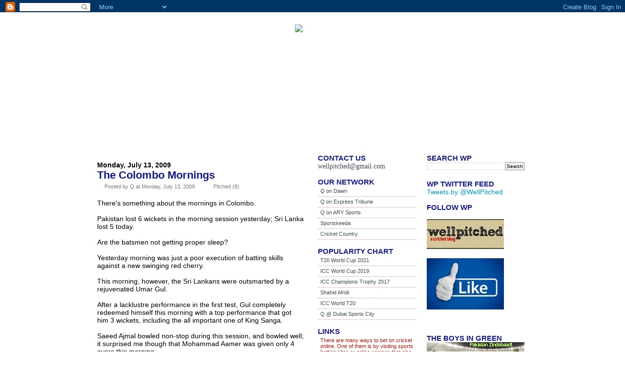

--- FILE ---
content_type: text/html; charset=UTF-8
request_url: http://www.wellpitched.com/2009/07/colombo-mornings.html?showComment=1247486164420
body_size: 52620
content:
<!DOCTYPE html>
<html xmlns='http://www.w3.org/1999/xhtml' xmlns:b='http://www.google.com/2005/gml/b' xmlns:data='http://www.google.com/2005/gml/data' xmlns:expr='http://www.google.com/2005/gml/expr'>
<head>
<link href='https://www.blogger.com/static/v1/widgets/2944754296-widget_css_bundle.css' rel='stylesheet' type='text/css'/>
<meta content='text/html; charset=UTF-8' http-equiv='Content-Type'/>
<meta content='blogger' name='generator'/>
<link href='http://www.wellpitched.com/favicon.ico' rel='icon' type='image/x-icon'/>
<link href='http://www.wellpitched.com/2009/07/colombo-mornings.html' rel='canonical'/>
<link rel="alternate" type="application/atom+xml" title="Well Pitched - a cricket blog - Atom" href="http://www.wellpitched.com/feeds/posts/default" />
<link rel="alternate" type="application/rss+xml" title="Well Pitched - a cricket blog - RSS" href="http://www.wellpitched.com/feeds/posts/default?alt=rss" />
<link rel="service.post" type="application/atom+xml" title="Well Pitched - a cricket blog - Atom" href="https://www.blogger.com/feeds/3713921718473352259/posts/default" />

<link rel="alternate" type="application/atom+xml" title="Well Pitched - a cricket blog - Atom" href="http://www.wellpitched.com/feeds/1308749616812272303/comments/default" />
<!--Can't find substitution for tag [blog.ieCssRetrofitLinks]-->
<meta content='http://www.wellpitched.com/2009/07/colombo-mornings.html' property='og:url'/>
<meta content='The Colombo Mornings' property='og:title'/>
<meta content='There&#39;s something about the mornings in Colombo. Pakistan lost 6 wickets in the morning session yesterday; Sri Lanka lost 5 today. Are the b...' property='og:description'/>
<title>The Colombo Mornings | Well Pitched - a cricket blog</title>
<link href='[data-uri] AAABAAAAAAAAM8z/AAAA/wAAAAAAAAAAAAAAAAAAAAAAAAAAAAAAAAAAAAAAAAAAAAAAAAAAAAAA AAAAAAAAAAAAAAAAAAAAAAAAAAAAAAAAAAAAAAAAAAAAAAAAAAAAAAAAAAAAAAAAAAAAAAAAAAAA AAAAAAAAAAAAAAAAAAAAAAAAAAAAAAAAAAAAAAAAAAAAAAAAAAAAAAAAAAAAAAAAAAAAAAAAAAAA AAAAAAAAAAAAAAAAAAAAAAAAAAAAAAAAAAAAAAAAAAAAAAAAAAAAAAAAAAAAAAAAAAAAAAAAAAAA AAAAAAAAAAAAAAAAAAAAAAAAAAAAAAAAAAAAAAAAAAAAAAAAAAAAAAAAAAAAAAAAAAAAAAAAAAAA AAAAAAAAAAAAAAAAAAAAAAAAAAAAAAAAAAAAAAAAAAAAAAAAAAAAAAAAAAAAAAAAAAAAAAAAAAAA AAAAAAAAAAAAAAAAAAAAAAAAAAAAAAAAAAAAAAAAAAAAAAAAAAAAAAAAAAAAAAAAAAAAAAAAAAAA AAAAAAAAAAAAAAAAAAAAAAAAAAAAAAAAAAAAAAAAAAAAAAAAAAAAAAAAAAAAAAAAAAAAAAAAAAAA AAAAAAAAAAAAAAAAAAAAAAAAAAAAAAAAAAAAAAAAAAAAAAAAAAAAAAAAAAAAAAAAAAAAAAAAAAAA AAAAAAAAAAAAAAAAAAAAAAAAAAAAAAAAAAAAAAAAAAAAAAAAAAAAAAAAAAAAAAAAAAAAAAAAAAAA AAAAAAAAAAAAAAAAAAAAAAAAAAAAAAAAAAAAAAAAAAAAAAAAAAAAAAAAAAAAAAAAAAAAAAAAAAAA AAAAAAAAAAAAAAAAAAAAAAAAAAAAAAAAAAAAAAAAAAAAAAAAAAAAAAAAAAAAAAAAAAAAAAAAAAAA AAAAAAAAAAAAAAAAAAAAAAAAAAAAAAAAAAAAAAAAAAAAAAAAAAAAAAAAAAAAAAAAAAAAAAAAAAAA AAAAAAAAAAAAAAAAAAAAAAAAAAAAAAAAAAAAAAAAAAAAAAAAAAAAAAAAAAAAAAAAAAAAAAAAAAAA AAAAAAAAAAAAAAAAAAAAAAAAAAAAAAAAAAAAAAAAAAAAAAAAAAAAAAAAAAAAAAAAAAAAAAAAAAAA AAAAAAAAAAAAAAAAAAAAAAAAAAAAAAAAAAAAAAAAAAAAAAAAAAAAAAAAAAAAAAAAAAAAAAAAAAAA AAAAAAAAAAAAAAAAAAAAAAAAAAAAAAAAAAAAAAAAAAAAAAAAAAAAAAAAAAAAAAAAAAAAAAAAAAAA AAAAAAAAAAAAAAAAAAAAAAAAAAAAAAAAAAAAAAAAAAAAAAAAAAAAAAAAAAAAAAAAAAAAAAAAAAAA AAAAAAAAAAAAAAAAAAAAAAAAAAABAQABAQAAAAAAAAAAAAABAAABAAABAAAAAAAAAAAAAQAAAQAA AQAAAAAAAAAAAAEAAAEAAAEAAAAAAAAAAAABAAABAAABAAAAAAAAAAAAAQAAAQAAAQAAAAAAAAAA AAEAAAEAAAEAAAAAAAAAAAABAAABAAABAAAAAAAAAAAAAQAAAQAAAgICAgAAAAAAAAEAAAEAAAIA AAACAAAAAAABAAABAAACAAAAAgAAAAAAAQAAAQAAAgAAAAIAAAAAAAEAAAEAAAICAgIAAAAAAAAA AAAAAAAAAAAAAAAAAAAAAAAAAAAAAAAAAAAAAAAAAP////+T////bf///23///9t////bf///23/ //9t////bf///2w///9t3///bd///23f//9sP/////////////8= ' rel='icon' type='image/x-icon'/>
<style id='page-skin-1' type='text/css'><!--
/*
/*
Template Name: WP-Polaroid Blogger
Converted by: eBlog Templates
URL: http://eblogtemplates.com/
Make money by becoming an affiliate!
URL: http://www.eblogtemplates.com/affiliates/
Original Designer: Adii
URL: http://www.adii.co.za/
Date: January 2008
*/
#navbar-iframe {
height:25px;
}
*{
border: 0;
margin: 0;
padding: 0;
}
body{
/* background:#ADADAD none repeat-x scroll center top; */
color: #41484d;
font: 14px Arial,Tahoma,Verdana,Helvetica,Sans-Serif;
background-image:url('https://blogger.googleusercontent.com/img/b/R29vZ2xl/AVvXsEidgSFXam5hpLEZm8g6JPLIPoqfWBymyxb-bLw1whWtkivsTmhp-aaaTaPyNxfCNYZqlcObMax-oRIdHhvfsMxmQRPmlOaggls_CX2SCRuJ1XvVu4c66d-BTtFuQnfi6IyQqPYVMbjcuOuX/s1600/WhiteBackground_Adjustable.gif');
}
a{
color: #0099cc;
text-decoration: none;
}
a:visited{
color: #800080;
}
a:hover{
text-decoration: underline;
}
input,select,textarea{
border: #969696 1px solid;
font-size: 10px;
padding: 2px;
}
select{
padding: 0;
}
li{
list-style: none;
}
ul.navigation{
float: left;
padding: 0 0 0 0;
}
.navigation li a{
color: #FFFFCC;
}
#title a {
color:#FFFFFF;
}
em {
color:#41484d;
font-style:italics;
}
h2 span, h3 span{
display: none;
}
/*=== Layout ===*/
#page,#page-bot,#page-top{
margin: 0 auto;
width: 932px;
}
#page{
padding: 0 32px 20px 25px;
width: 875px;
}
#page-bot{
background: url(http://i254.photobucket.com/albums/hh92/eblogtemplates/polaroid/page-bot.png) no-repeat bottom;
height: 7px;
}
#page-top{
background: url(http://i254.photobucket.com/albums/hh92/eblogtemplates/polaroid/page-top.png) no-repeat top;
height: 54px;
}
#outer-wrapper{
background: none;
padding: 0 0 50px;
}
/*=== Subscribe to Feed ===*/
ul.subscribe{
float: right;
padding: 25px 40px 0 0;
}
* html ul.subscribe{
padding-right: 20px;
}
.subscribe li{
float: left;
font-size: 14px;
font-weight: bold;
letter-spacing: -1px;
margin: 0 20px 0 10px;
}
.subscribe li.feed{
background: url(http://i254.photobucket.com/albums/hh92/eblogtemplates/polaroid/ico-post.gif) no-repeat left;
padding: 0 0 0 20px;
}
.subscribe li a{
color: #41484d;
position: relative;
}
/*=== Header ===*/
#Header1{
height: 80px;
}
/*- Logo & Tagline-*/
.logotag {
width:315px;
height:50px;
float:left;
padding-top:5px;
}
h1.title{
font-size:28px;
font-weight:bold;
letter-spacing:-1px;
margin:0px !important;
padding:0px !important;
}
.description {
float:left;
margin:0px !important;
padding:0px !important;
font-size:16px;
color:#ADADAD;
}
/*- Search -*/
.search{
background: url(http://i254.photobucket.com/albums/hh92/eblogtemplates/polaroid/search-bgr.gif) no-repeat;
float: right;
height: 30px;
margin: 20px 0 0;
width: 275px;
}
.search input{
background: none;
border: 0;
color: #000;
float: left;
font-size: 14px;
margin: 4px 0 0 10px;
padding: 2px;
width: 210px;
}
.search .btn{
margin: 4px 0 0 14px;
padding: 0;
width: auto;
}
/*=== Title ===*/
#title{
padding-top:24px;
background: transparent url('https://image.ibb.co/newd9k/wp_bar.jpg') repeat-x 0px 24px;
height: 236px;
}
#recent-readers{
background: url(http://i254.photobucket.com/albums/hh92/eblogtemplates/polaroid/hdr-recent-readers.gif) no-repeat;
height: 59px;
}
.left-title {
float:left;
width:280px;
height:149px;
padding:20px 20px;
color:#FFF;
}
.right-title {
float:right;
width:240px;
height:149px;
padding:20px 20px;
color:#FFF;
}
.left-title h2, .right-title h2 {
font-weight:bold;
letter-spacing:-1px;
font-size:20px;
text-transform:uppercase;
}
.left-title p, .right-title p {
text-align:justify;
font-size:12px;
}
/*- Top Menu -*/
#title li{
float: left;
font-weight: bold;
line-height: 30px;
padding: 0 15px;
text-transform: uppercase;
}
#title li a{
color: #ffffff;
}
#title li a:hover {
color:#FFFFCC;
}
/*- Title Layout -*/
.tcol1{
float: left;
width: 350px;
}
.tcol2{
float: right;
width: 295px;
}
/*- Polaroid -*/
#polaroids{
background: url(http://i254.photobucket.com/albums/hh92/eblogtemplates/polaroid/polaroids-new.png) no-repeat;
height: 298px;
margin: 0 0 0 305px;
position: absolute;
top: 80px;
width: 295px;
}
/*=== Columns ===*/
#columns{
margin: 30px 0 0;
}
#columns h2{
color: #F2170B;
font-size: 22px; <!-- post title size -->
font-weight: bold;
}
#columns h2 a{
color: #151B8D; <!-- post title color -->
}
#columns h3{
color: #F2170B;
font-size: 16px;
letter-spacing: -1px;
}
#columns h3 em{
color: #C11209;
font-style: normal;
}
#columns h4{
color: #C11209;
font-size: 14px;
font-weight: normal;
line-height: 15px;
padding: 0 0 5px;
font-weight:bold;
}
#columns h4 a{
color: #C11209;
}
.col1{
width: 423px;
}
#blog-pager-newer-link {float: left;}
#blog-pager-older-link {float: right;}
#blog-pager {padding:50px 15px 0px; text-align: center;}
h3.hdr1,h3.hdr2,h3.hdr3,h3.hdr4,h3.hdr5{
color:#F2170B;
font-size:16px;
letter-spacing:-1px;
text-transform:uppercase
}
.LinkList h2, .sidebar h2 {
font-size:15px;
color:#151B8D; <!-- column headings color -->
letter-spacing:-1px;
text-transform:uppercase;
}
.widget-content li a {
color:#41484D;
}
.widget-content li a:hover{
text-decoration:none;
color: #C11209;
}
.widget-content {
padding:0pt 0pt 15px;
}
.widget-content li {
border-bottom:1px dotted #F5857E;
color:#C11209;
font-size:11px;
padding:4px 0pt 5px 5px;
}
.blog-posts {
float:left;
width:423px;
}
.col2{
float: left;
width: 200px;
}
.col3{
float: right;
width: 200px;
}
/*=== Each Post ===*/
.pagetitle{
color: #41484d !important;
font-size:14px !important;
text-transform:uppercase;
font-weight:bold !important;
border-bottom:#41484d dotted 1px;
padding-bottom:5px;
}
.post{
/* background: url(http://s636.photobucket.com/albums/uu86/wellpitched/wp_post_bottom.gif) repeat-x bottom;*/
color: #000000; /* text of post */
padding: 15px 0 5px;
}
.post p{
clear: both;
padding: 0 0 15px;
}
.post.last{
background: none;
}
.postmetadata{
color: #777;
font-size: 11px;
padding: 0 0 20px;
}
.postmetadata a{
color: #777;
}
.meta-cal {
background:url(https://image.ibb.co/ePp9FQ/wp_postedby.gif) center left no-repeat;
padding-left:15px;
}
.meta-date{
}
.meta-comm {
background:url(https://image.ibb.co/c3OEh5/wp_comments.gif) center left no-repeat;
padding-left:20px;
margin-left:15px;
}
.meta-comm2 {
background:url(https://image.ibb.co/c3OEh5/wp_comments.gif) center left no-repeat;
padding-left:20px;
}
.meta-tag {
background:url(http://image.ibb.co/bwYrfQ/wp_labels.gif) center left no-repeat;
padding-left:15px;
font-size: 11px;
}
.postimg img.fl{
margin: -10px 15px 0 0;
padding-bottom:15px;
}
.entry p{
text-align:justify;
font-size:14px;
line-height:20px;
}
.entry blockquote {
padding: 3px 15px;
font-size:12px;
background: #FDEAE8;
border: 2px solid #C11209;
margin: 5px auto 15px auto;
color:#000;
width:85%;
}
.entry blockquote p {
font-size:10px;
padding: 5px 0px;
margin: 5px 0px;
line-height: 20px;
}
.entry img {
padding: 2px 2px 2px 2px;
background:#f0f0f0;
border: solid 1px #DEDEDE;
margin: 0px 15px 15px 0px !important;
float:left;
display:inline;
}
.none-img {
background:none !important;
border:none !important;
}
img.middle {
vertical-align:middle;
}
.none-img img {
background:none !important;
border:none !important;
}
.entry ul, .entry ol {
margin-bottom:15px;
font-size:12px;
line-height:20px;
margin-left:15px;
}
.entry ul li ul, .entry ol li ol{
margin-bottom:0px;
padding-top:3px;
}
.entry ul li {
list-style:circle inside !important;
padding:3px 0px;
}
.entry ul li ul li {
list-style:disc inside !important;
}
.entry ol li {
list-style:decimal inside !important;
font-size:14px;
padding:3px 0px;
}
.entry ol li ol li {
list-style:decimal-leading-zero inside !important;
}
/*=== Comments ===*/
.comments_template{
margin: 0 0 0 10px;
padding: 0 0 10px 0;
}
.comments_template p.nocomments, .comments_template p.alert{
padding: 10px;
font-size: 12px;
}
#comments {
font-size: 20px;
padding: 2px 10px 0px 30px;
color:#008DE7;
background:url(https://image.ibb.co/c3OEh5/wp_comments.gif) center left no-repeat; /* PNG */
}
.comments_template form#commentform{
margin: 0;
padding: 10px;
}
.comments_template form#commentform p{
line-height: 16px;
}
ol.commentlist{
margin: 10px 0;
padding: 0;
list-style: none;
font-size: 12px;
line-height: 16px;
}
ol.commentlist p{
margin-bottom:10px;
line-height: 16px;
}
ol.commentlist cite{
font-style: normal;
font-weight: bold;
}
ol.commentlist li{
padding: 10px;
border-top:1px dotted #F5857E;
}
ol.commentlist li.alt{
background:#FDEAE8;
border-top:1px dotted #F5857E;
}
ol.commentlist li.highlighted{
background:#FDEAE8;
border-top:1px dotted #F5857E;
}
/*=== Navigation ===*/
.navigation {
padding:15px 0px 15px 0px;
font-weight:bold;
float:left;
}
.alignleft {
float:left;
display:inline;
}
.alignright {
float:right;
display:inline;
}
/*=== Ads ===*/
.ads{
height: 125px;
margin: 10px 0 30px;
}
.ads img{
display: block;
float: left;
margin: 0 24px 0 0;
}
.ads img.last{
margin: 0;
}
/*=== Comments ===*/
ul.comments{
padding: 0 0 15px;
}
.comments li{
border-bottom:1px dotted #F5857E;
font-size: 11px;
padding: 4px 0 5px 5px;
color: #C11209;
}
.comments li em, .comments li a em{
color: #C11209;
font-style: normal;
}
.comments li a{
color: #41484d;
}
.comments li a:hover{
text-decoration:none;
color: #C11209;
}
.comments img {
vertical-align:text-bottom;
padding-left:5px;
padding-right:5px;
}
/* Specific Headers */
.hdr1, .hdr2, .hdr3, .hdr4, .hdr5{
background: url(http://i254.photobucket.com/albums/hh92/eblogtemplates/polaroid/hdr-bgr1.gif) no-repeat left;
height: 52px;
line-height: 52px;
padding: 0 0 0 50px;
}
.hdr2{
<!--	background: url(http://i254.photobucket.com/albums/hh92/eblogtemplates/polaroid/hdr-bgr2.gif) no-repeat left;
-->
}
.hdr3{
background: url(http://i254.photobucket.com/albums/hh92/eblogtemplates/polaroid/hdr-bgr3.gif) no-repeat left;
}
.hdr4{
background: url(http://i254.photobucket.com/albums/hh92/eblogtemplates/polaroid/hdr-bgr4.gif) no-repeat left;
}
.hdr5{
background: url(http://i254.photobucket.com/albums/hh92/eblogtemplates/polaroid/hdr-bgr5.gif) no-repeat left;
}
/*=== Recent Readers ===*/
table#MBL_COMM td.mbl_fo_hidden {
display:none;
}
.recent{
padding: 10px 0 0;
}
.recent img{
border: 1px solid #222222;
float: left;
height: auto;
margin: 3px;
}
* html .recent img{
margin: 0 3px;
}
/*=== Flicker Photos ===*/
.flickr{
background: url(http://i254.photobucket.com/albums/hh92/eblogtemplates/polaroid/flickr-bgr.gif) no-repeat left;
height: 97px;
margin: 0 0 0 -5px;
padding: 23px 0 0 133px;
position: relative;
}
.flickr p {
display:inline;
float:left;
padding:0px 8px 0px 8px;
}
/*=== Footer ===*/
#footer{
background: #41484d;
clear: both;
color: #acb4b9;
font-size: 12px;
line-height: 30px;
margin: 30px 0 0;
text-align: left;
padding:0px 15px;
}
#footer a{
color: #acb4b9;
}
/*=== Misc. ===*/
.fix{
clear: both;
height: 1px;
margin: -1px 0 0;
overflow: hidden;
}
.fl{
float: left;
}
.fr{
float: right;
}
.ac{
text-align: center;
}
.ar{
text-align: right;
}
/*=== Portfolio ===*/
.showcase {
float:left;
display:inline;
width:206px;
}
.showcase h2 {
font-size:16px !important;
margin-bottom:5px !important;
font-weight:bold !important;
color: #F2170B;
}
.showcase p {
font-size:10px !important;
line-height:14px !important;
text-align:justify !important;
margin-bottom:7px !important;
}
.showcase img {
background:none !important;
padding:0px !important;
margin-bottom:5px;
border:3px solid #FAD3D1 !important;
}
.weblink a {
font-weight:bold !important;
text-transform:uppercase;
font-size:12px !important;
float:right;
}
/** Page structure tweaks for layout editor wireframe */
body#layout #ga-ads{display:none;}
body#layout #sidebar, body#layout #main,
body#layout #main-wrapper,
body#layout #outer-wrapper,
body#layout #sidebar-wrapper {
padding: 0;
}
body#layout #title {
height: auto;
margin-left: auto;
margin-right: auto;
}
body#layout #outer-wrapper {
width: 740px;
margin-left: auto;
margin-right: auto;
}
body#layout #header-in {
margin-left: 0px;
margin-right: 0px;
width: 740px;
}
body#layout #page {
margin-left: 0px;
margin-right: 0px;
width: 740px;
padding: 0;
}
body#layout #main-wrapper {
margin-left: 0px;
margin-right: 0px;
width: 300px;
padding: 0 0 0 0;
float:left;
}
body#layout #sidebar-wrapper {
margin-left: 0px;
margin-right: 0px;
width: 400px;
padding: 0 0 0 0px;
float:right;
}
body#layout .col1 {
margin-left: 0px;
margin-right: 0px;
width: 400px;
padding: 0 0 0 0px;
}
body#layout #container-bottom {
width:740px;
margin:0 auto;
padding-top:15px;
}
body#layout .container-top {
width:740px;
margin:0 auto;
padding-top:15px;
}
.showcase-divider {
width:100%;
height:15px;
float:left;
margin-bottom:15px;
background: url(http://i254.photobucket.com/albums/hh92/eblogtemplates/polaroid/hl-dot.gif) repeat-x bottom;
}
/*=== Change this header puppy picture to one of yours ===*/
#polaroids-pic{
background: url(http://i254.photobucket.com/albums/hh92/eblogtemplates/polaroid/puppy2.png) no-repeat;
height: 240px;
width: 240px;
margin: 0 0 0 337px;
position: absolute;
top: 109px;
z-index:1;
}
/* Label Cloud Styles
----------------------------------------------- */
#labelCloud {text-align:center;font-family:arial,sans-serif;}
#labelCloud .label-cloud li{display:inline;background-image:none !important;padding:0 5px;margin:0;vertical-align:baseline !important;border:0 !important;}
#labelCloud ul{list-style-type:none;margin:0 auto;padding:0;}
#labelCloud a img{border:0;display:inline;margin:0 0 0 3px;padding:0}
#labelCloud a{text-decoration:none}
#labelCloud a:hover{text-decoration:underline}
#labelCloud li a{}
#labelCloud .label-cloud {}
#labelCloud .label-count {padding-left:0.2em;font-size:9px;color:#000}
#labelCloud .label-cloud li:before{content:"" !important}

--></style>
<script type='text/javascript'>
// Label Cloud User Variables
var cloudMin = 30;
var maxFontSize = 20;
var maxColor = [0,0,255];
var minFontSize = 10;
var minColor = [0,0,0];
var lcShowCount = false;
</script>
<script type='text/javascript'>
function commentDisplay(json) {
  for (var i = 0; i < numcomments; i++) {
    var entry = json.feed.entry[i];
    var alturl;
    var title1;
    var title2;


    if (i == json.feed.entry.length) break;
    for (var k = 0; k < entry.link.length; k++) {
      if (entry.link[k].rel == 'alternate') {
        alturl = entry.link[k].href;
        break;
      }
    }
    alturl = alturl.replace("#", "#comment-");
    title1 = alturl.split("/");
    title2 = title1[5].split(".");
    title3 = title2[0];
    date1 = entry.published.$t.substring(5,10);
    date2 = entry.published.$t.substring(11,16);
    


var intIndexOfMatch = title3.indexOf("-");

while (intIndexOfMatch != -1) {

title3 = title3.replace("-"," ");

intIndexOfMatch = title3.indexOf( "-" );
}
  


    if (entry.content) {
      comment = entry.content.$t;
    } else if (entry.summary) {
      comment = entry.summary.$t;
    }

      var re = /<\S[^>]*>/g; 
      comment = comment.replace(re, ""); 
      document.write('<a href="' + alturl + '">' + entry.author[0].name.$t + " on \"" + title3.toUpperCase() + '</a>\" \>\>  ');
      if (comment.length < numchars)
         document.write(comment + ' (' + date1 + ', ' + date2 + ') <br/><br/>');
      else
         document.write(comment.substring(0, numchars) + '... (' + date1 + ', ' + date2 + ')<br/><br/>');
  }
}
</script>
<script type='text/javascript'>
window.google_analytics_uacct = "UA-2893891-1";
</script>
<script type='text/javascript'> var gaJsHost = (("https:" == document.location.protocol) ? "https://ssl." : "http://www."); document.write(unescape("%3Cscript src='" + gaJsHost + "google-analytics.com/ga.js' type='text/javascript'%3E%3C/script%3E")); </script>
<script type='text/javascript'> try { var pageTracker = _gat._getTracker("UA-2893891-2"); pageTracker._trackPageview(); } catch(err) {}</script>
<meta content='rOI51XtSzxspUsdSbJETuNISso55UsdJ9kn6HrMWNoI' name='google-site-verification'/>
<link href='https://www.blogger.com/dyn-css/authorization.css?targetBlogID=3713921718473352259&amp;zx=8559094c-b7df-4a4c-8255-80c4f52acdfe' media='none' onload='if(media!=&#39;all&#39;)media=&#39;all&#39;' rel='stylesheet'/><noscript><link href='https://www.blogger.com/dyn-css/authorization.css?targetBlogID=3713921718473352259&amp;zx=8559094c-b7df-4a4c-8255-80c4f52acdfe' rel='stylesheet'/></noscript>
<meta name='google-adsense-platform-account' content='ca-host-pub-1556223355139109'/>
<meta name='google-adsense-platform-domain' content='blogspot.com'/>

<!-- data-ad-client=pub-1131327984403879 -->

</head>
<body>
<div class='navbar section' id='navbar'><div class='widget Navbar' data-version='1' id='Navbar1'><script type="text/javascript">
    function setAttributeOnload(object, attribute, val) {
      if(window.addEventListener) {
        window.addEventListener('load',
          function(){ object[attribute] = val; }, false);
      } else {
        window.attachEvent('onload', function(){ object[attribute] = val; });
      }
    }
  </script>
<div id="navbar-iframe-container"></div>
<script type="text/javascript" src="https://apis.google.com/js/platform.js"></script>
<script type="text/javascript">
      gapi.load("gapi.iframes:gapi.iframes.style.bubble", function() {
        if (gapi.iframes && gapi.iframes.getContext) {
          gapi.iframes.getContext().openChild({
              url: 'https://www.blogger.com/navbar/3713921718473352259?po\x3d1308749616812272303\x26origin\x3dhttp://www.wellpitched.com',
              where: document.getElementById("navbar-iframe-container"),
              id: "navbar-iframe"
          });
        }
      });
    </script><script type="text/javascript">
(function() {
var script = document.createElement('script');
script.type = 'text/javascript';
script.src = '//pagead2.googlesyndication.com/pagead/js/google_top_exp.js';
var head = document.getElementsByTagName('head')[0];
if (head) {
head.appendChild(script);
}})();
</script>
</div></div>
<div id='outer-wrapper'><div id='wrap2'>
<!-- skip links for text browsers -->
<span id='skiplinks' style='display:none;'>
<a href='#main'>skip to main </a> |
					<a href='#sidebar'>skip to sidebar</a>
</span>
<div class='header section' id='header-feed'><div class='widget HTML' data-version='1' id='HTML22'>
</div></div>
<div id='page'>
<div id='header-wrapper'>
<div class='header no-items section' id='header1'></div>
<div id='title'>
<a href='/'>
<img alt='Well Pitched: A Cricket Blog' class='middle' src='https://image.ibb.co/hSgOaQ/banner_small.jpg' style='top: 40px; right: 0px;'/>
</a>
<ul class='navigation'>
<li>
<a href='http://www.wellpitched.com/'>Home</a>
</li>
<li>
<a href='http://www.wellpitched.com/2007/09/well-pitched-cricket-blog.html'>About Us</a>
</li>
<li>
<a href='http://www.wellpitched.com/2007/09/well-pitched-cricket-blog.html'>Advertise</a>
</li>
<li>
<a href='mailto:wellpitched@gmail.com'>Contact Us</a>
</li>
</ul>
<div class='header no-items section' id='header2'></div>
</div><!--/title-->
</div><!-- end header-wrapper -->
<div id='content-wrapper'>
<div id='crosscol-wrapper' style='text-align:center'>
<div class='crosscol no-items section' id='crosscol'></div>
</div>
<div id='main-wrapper'>
<div id='columns'>
<div class='main section' id='main'><div class='widget Blog' data-version='1' id='Blog1'>
<div class='blog-posts hfeed'>
<!--Can't find substitution for tag [adStart]-->
<div class='post'>
<a name='1308749616812272303'></a>
<b><span class='meta-date'>Monday, July 13, 2009</span></b>
<h2 class='post-title'>
<a href='http://www.wellpitched.com/2009/07/colombo-mornings.html'>The Colombo Mornings</a>
</h2>
<div class='postmetadata'>
<div style='line-height:0.4'><br/></div>
<span class='meta-cal'>Posted by Q at Monday, July 13, 2009</span>
<span class='meta-comm'>
<a class='comment-link' href='https://www.blogger.com/comment/fullpage/post/3713921718473352259/1308749616812272303' onclick=''>Pitched (8)</a>
</span>
<br/>
</div>
<div class='entry'>There's something about the mornings in Colombo.<div><br /></div><div>Pakistan lost 6 wickets in the morning session yesterday; Sri Lanka lost 5 today.</div><div><br /></div><div>Are the batsmen not getting proper sleep?</div><div><br /></div><div>Yesterday morning was just a poor execution of batting skills against a new swinging red cherry.</div><div><br /></div><div>This morning, however, the Sri Lankans were outsmarted by a rejuvenated Umar Gul.</div><div><br /></div><div>After a lacklustre performance in the first test, Gul completely redeemed himself this morning with a top performance that got him 3 wickets, including the all important one of King Sanga.</div><div><br /></div><div>Saeed Ajmal bowled non-stop during this session, and bowled well; it surprised me though that Mohammad Aamer was given only 4 overs this morning.</div><div><br /></div><div>Aamer should have had a couple of wickets; if only Khurram had safer hands and some other edges had flown to the fielders, but I believe Younis should have bowled him more.</div><div><br /></div><div>But then with 5 wickets, Pakistan has done well and somewhat brought themselves back into this game so I wouldn't argue against Younis Khan's tactics.</div><div><br /></div><div>History would tell you that 150 would be a more than enough lead for Sri Lanka, but <a href="http://www.boredcricketcrazyindians.com/2009/07/sri-lanka-is-going-to-beat-themselves.html">NC has different ideas</a>.</div><div><br /></div><div>A good Colombo morning for the Pakistanis after the nightmare yesterday.</div></div>
<br/>
<span class='meta-comm2'>
<font size='2'>
<a class='comment-link' href='https://www.blogger.com/comment/fullpage/post/3713921718473352259/1308749616812272303' onclick=''>Make your pitch on this post...</a>
</font></span><br/><br/>
<font size='2'>
<div addthis:title='The Colombo Mornings' addthis:url='http://www.wellpitched.com/2009/07/colombo-mornings.html' class='addthis_toolbox addthis_default_style'><a class='addthis_button_compact' href='http://www.addthis.com/bookmark.php?v=250'>Share this post...</a>
</div>
<script src='http://s7.addthis.com/js/250/addthis_widget.js?pub=xa-4a32844c05de72af' type='text/javascript'></script>
</font><div style='line-height:0.5'><br/></div>
</div>
<div style='line-height:0.6'><br/></div>
<span class='meta-tag'>
Labels:
<a href='http://www.wellpitched.com/search/label/Colombo' rel='tag'>Colombo</a>,
<a href='http://www.wellpitched.com/search/label/Kumar%20Sangakkara' rel='tag'>Kumar Sangakkara</a>,
<a href='http://www.wellpitched.com/search/label/Mohammad%20Aamer' rel='tag'>Mohammad Aamer</a>,
<a href='http://www.wellpitched.com/search/label/Pakistan%20vs%20Sri%20Lanka%202009' rel='tag'>Pakistan vs Sri Lanka 2009</a>,
<a href='http://www.wellpitched.com/search/label/Pakistan%20vs%20Sri%20Lanka%20Tests' rel='tag'>Pakistan vs Sri Lanka Tests</a>,
<a href='http://www.wellpitched.com/search/label/Q' rel='tag'>Q</a>,
<a href='http://www.wellpitched.com/search/label/Saeed%20Ajmal' rel='tag'>Saeed Ajmal</a>,
<a href='http://www.wellpitched.com/search/label/Umar%20Gul' rel='tag'>Umar Gul</a>,
<a href='http://www.wellpitched.com/search/label/Younis%20Khan' rel='tag'>Younis Khan</a>
</span>
<br/><br/><br/>
<div style='clear:both;height:15px;'></div>
<div id='commentspanel'>
<a name='comments'></a>
<h3 id='comments'>
8
Pitched:
												
</h3>
<ol class='commentlist'>
<li class='alt'>
<cite>
<dt class='comment-author blogger-comment-icon' id='c15449233416276673'>
<a name='c15449233416276673'></a>
<a href='https://www.blogger.com/profile/09760799888416896858' rel='nofollow'>Unknown</a>
said...
</dt>
</cite>
<small class='commentmetadata'><a href='http://www.wellpitched.com/2009/07/colombo-mornings.html?showComment=1247468685001#c15449233416276673' title='comment permalink'>Monday, July 13, 2009</a></small>
<span class='item-control blog-admin pid-1138561448'>
<a href='https://www.blogger.com/comment/delete/3713921718473352259/15449233416276673' title='Delete Comment'>
<span class='delete-comment-icon'>&#160;</span>
</a>
</span>
<p>Good to see that the team won&#39;t go down without a fight...and they might not go down at all! <br /><br />Although Aamer got only 4 overs, he&#39;s done some great fielding.</p>
</li>
<li class='alt'>
<cite>
<dt class='comment-author blog-author blogger-comment-icon' id='c5649886081631275078'>
<a name='c5649886081631275078'></a>
<a href='https://www.blogger.com/profile/13947332468863567271' rel='nofollow'>Q</a>
said...
</dt>
</cite>
<small class='commentmetadata'><a href='http://www.wellpitched.com/2009/07/colombo-mornings.html?showComment=1247472419528#c5649886081631275078' title='comment permalink'>Monday, July 13, 2009</a></small>
<span class='item-control blog-admin pid-1084583491'>
<a href='https://www.blogger.com/comment/delete/3713921718473352259/5649886081631275078' title='Delete Comment'>
<span class='delete-comment-icon'>&#160;</span>
</a>
</span>
<p>That he has Husha.. that run out was brilliant..<br /><br />Pak has clawed itself back to some extent.. they need to bat well now.</p>
</li>
<li class='alt'>
<cite>
<dt class='comment-author anon-comment-icon' id='c2011338242169302863'>
<a name='c2011338242169302863'></a>
RGB
said...
</dt>
</cite>
<small class='commentmetadata'><a href='http://www.wellpitched.com/2009/07/colombo-mornings.html?showComment=1247474260815#c2011338242169302863' title='comment permalink'>Monday, July 13, 2009</a></small>
<span class='item-control blog-admin pid-1950936474'>
<a href='https://www.blogger.com/comment/delete/3713921718473352259/2011338242169302863' title='Delete Comment'>
<span class='delete-comment-icon'>&#160;</span>
</a>
</span>
<p>If they get to 350 , it will be an interesting chase.</p>
</li>
<li class='alt'>
<cite>
<dt class='comment-author blogger-comment-icon' id='c1633784685975371414'>
<a name='c1633784685975371414'></a>
<a href='https://www.blogger.com/profile/04330224127597873431' rel='nofollow'>Gaurav Sethi </a>
said...
</dt>
</cite>
<small class='commentmetadata'><a href='http://www.wellpitched.com/2009/07/colombo-mornings.html?showComment=1247483333213#c1633784685975371414' title='comment permalink'>Monday, July 13, 2009</a></small>
<span class='item-control blog-admin pid-45342925'>
<a href='https://www.blogger.com/comment/delete/3713921718473352259/1633784685975371414' title='Delete Comment'>
<span class='delete-comment-icon'>&#160;</span>
</a>
</span>
<p>Here comes another four day test, this is making it too easy for the ICC</p>
</li>
<li class='alt'>
<cite>
<dt class='comment-author anon-comment-icon' id='c5009919012019771986'>
<a name='c5009919012019771986'></a>
Gala
said...
</dt>
</cite>
<small class='commentmetadata'><a href='http://www.wellpitched.com/2009/07/colombo-mornings.html?showComment=1247484571242#c5009919012019771986' title='comment permalink'>Monday, July 13, 2009</a></small>
<span class='item-control blog-admin pid-1950936474'>
<a href='https://www.blogger.com/comment/delete/3713921718473352259/5009919012019771986' title='Delete Comment'>
<span class='delete-comment-icon'>&#160;</span>
</a>
</span>
<p>Alam&#39;s been splendid, this test can still go either way!</p>
</li>
<li class='alt'>
<cite>
<dt class='comment-author blog-author blogger-comment-icon' id='c1002015540279604994'>
<a name='c1002015540279604994'></a>
<a href='https://www.blogger.com/profile/13947332468863567271' rel='nofollow'>Q</a>
said...
</dt>
</cite>
<small class='commentmetadata'><a href='http://www.wellpitched.com/2009/07/colombo-mornings.html?showComment=1247486164420#c1002015540279604994' title='comment permalink'>Monday, July 13, 2009</a></small>
<span class='item-control blog-admin pid-1084583491'>
<a href='https://www.blogger.com/comment/delete/3713921718473352259/1002015540279604994' title='Delete Comment'>
<span class='delete-comment-icon'>&#160;</span>
</a>
</span>
<p>RGB,<br /><br />I think 200 lead would be competitive.. 250 probably a winning one.</p>
</li>
<li class='alt'>
<cite>
<dt class='comment-author blog-author blogger-comment-icon' id='c3762603995993026959'>
<a name='c3762603995993026959'></a>
<a href='https://www.blogger.com/profile/13947332468863567271' rel='nofollow'>Q</a>
said...
</dt>
</cite>
<small class='commentmetadata'><a href='http://www.wellpitched.com/2009/07/colombo-mornings.html?showComment=1247486190650#c3762603995993026959' title='comment permalink'>Monday, July 13, 2009</a></small>
<span class='item-control blog-admin pid-1084583491'>
<a href='https://www.blogger.com/comment/delete/3713921718473352259/3762603995993026959' title='Delete Comment'>
<span class='delete-comment-icon'>&#160;</span>
</a>
</span>
<p>NC,<br /><br />The Ashes will keep the ICC at 5...</p>
</li>
<li class='alt'>
<cite>
<dt class='comment-author blog-author blogger-comment-icon' id='c5821484087087442705'>
<a name='c5821484087087442705'></a>
<a href='https://www.blogger.com/profile/13947332468863567271' rel='nofollow'>Q</a>
said...
</dt>
</cite>
<small class='commentmetadata'><a href='http://www.wellpitched.com/2009/07/colombo-mornings.html?showComment=1247486228684#c5821484087087442705' title='comment permalink'>Monday, July 13, 2009</a></small>
<span class='item-control blog-admin pid-1084583491'>
<a href='https://www.blogger.com/comment/delete/3713921718473352259/5821484087087442705' title='Delete Comment'>
<span class='delete-comment-icon'>&#160;</span>
</a>
</span>
<p>Gala,<br /><br />A debut 100 for Alam.. wat a man!</p>
</li>
</ol>
<h3 id='comments'>
<a href='https://www.blogger.com/comment/fullpage/post/3713921718473352259/1308749616812272303' onclick=''>Post a Comment</a>
</h3>
<div id='backlinks-container'>
<div id='Blog1_backlinks-container'>
</div>
</div>
</div>
<br/><br/>
<div class='comment-form'>
<a name='comment-form'></a>
<p>
</p>
<a href='' id='comment-editor-src'></a>
<iframe allowtransparency='true' class='blogger-iframe-colorize blogger-comment-from-post' frameborder='0' height='275' id='comment-editor' name='comment-editor' scrolling='no' src='' width='100%'></iframe>
<!--Can't find substitution for tag [post.friendConnectJs]-->
<!--Can't find substitution for tag [post.cmtfpIframe]-->
<script type='text/javascript'>
      BLOG_CMT_createIframe('<!--Can't find substitution for tag [post.appRpcRelayPath]-->', '<!--Can't find substitution for tag [post.communityId]-->');
    </script>
</div>
<!--Can't find substitution for tag [adEnd]-->
<div class='blog-pager' id='blog-pager'>
<span id='blog-pager-newer-link'>
<a class='blog-pager-newer-link' href='http://www.wellpitched.com/2009/07/fawad-alam-makes-me-proud.html' id='Blog1_blog-pager-newer-link' title='Newer Post'>Newer Post</a>
</span>
<span id='blog-pager-older-link'>
<a class='blog-pager-older-link' href='http://www.wellpitched.com/2009/07/season-for-debutants.html' id='Blog1_blog-pager-older-link' title='Older Post'>Older Post</a>
</span>
<a class='home-link' href='http://www.wellpitched.com/'>Home</a>
</div>
<div class='clear'></div>
<div class='post-feeds'>
<div class='feed-links'>
Subscribe to:
<a class='feed-link' href='http://www.wellpitched.com/feeds/1308749616812272303/comments/default' target='_blank' type='application/atom+xml'>Post Comments (Atom)</a>
</div>
</div>
</div>
</div></div>
</div><!--/columns-->
</div>
<div class='col1 fr'>
<div id='sidebar-wrapper'>
<div class='sidebar no-items section' id='sidebar'></div>
<div class='col2'>
<div class='sidebar section' id='sidebar1'><div class='widget Text' data-version='1' id='Text2'>
<h2 class='title'>Contact Us</h2>
<div class='widget-content'>
<span style="font-family:Georgia, serif;"><span style="font-size:100%;">wellpitched@gmail.com</span></span>
</div>
<div class='clear'></div>
</div><div class='widget HTML' data-version='1' id='HTML12'>
<h2 class='title'>Our Network</h2>
<div class='widget-content'>
<li><a href="http://www.dawn.com/authors/3984/umair-qazi" rel="nofollow">Q on Dawn</a>
<li><a href="http://blogs.tribune.com.pk/author/279/umair-qazi/" rel="nofollow">Q on Express Tribune</a>
<li><a href="https://arysports.tv/author/umair-qazi/" rel="nofollow">Q on ARY Sports</a>
<li><a href="http://www.sportskeeda.com/profile/wellpitched/" rel="nofollow">Sportskeeda</a>
<li><a href="http://www.cricketcountry.com/cricket-editor/Umair-Qazi/editor-130/page/1" rel="nofollow">Cricket Country</a></li></li></li></li></li>
</div>
<div class='clear'></div>
</div><div class='widget HTML' data-version='1' id='HTML7'>
<h2 class='title'>Popularity Chart</h2>
<div class='widget-content'>
<li><a href="http://www.wellpitched.com/search/label/T20%20World%20Cup%202021
" target="_blank" rel="nofollow">T20 World Cup 2021</a>
<li><a href="http://www.wellpitched.com/search/label/ICC%20World%20Cup%202019" target="_blank" rel="nofollow">ICC World Cup 2019</a>
<li><a href="http://www.wellpitched.com/search/label/Champions%20Trophy%202017" target="_blank" rel="nofollow">ICC Champions Trophy 2017</a>
<li><a href="http://www.wellpitched.com/search/label/Shahid%20Afridi" target="_blank" rel="nofollow">Shahid Afridi</a>
<li><a href="http://www.wellpitched.com/search/label/ICC%20World%20Twenty20" target="_blank" rel="nofollow">ICC World T20</a>
<li><a href="http://www.wellpitched.com/search/label/Dubai%20Sports%20City" target="_blank" rel="nofollow">Q @ Dubai Sports City</a>
</li></li></li></li></li></li>
</div>
<div class='clear'></div>
</div><div class='widget HTML' data-version='1' id='HTML8'>
<h2 class='title'>Links</h2>
<div class='widget-content'>
<li>There are many ways to bet on cricket online. One of them is by visiting sports betting sites or online casinos that also offer cricket predictions. In the UK, there are many <a href="https://www.choiceonlinecasino.com/"> casinos online uk</a> that offer UK sport fans with endless opportunities to bet on their favourite cricket teams </li>
<li><a href="http://www.cricketgames.me">Cricket Games</a><br /></li>
<li>For more on landmarks that Misbah and Younis can achieve and information on betting odds for Pak vs WI<a href="http://www.wellpitched.com/2017/04/landmarks-that-misbah-and-younis-will.html"> read this</a><br /></li><li><a href="http://www.onlinecasinocanada.com/">Online Casino Canada.com</a> is designed exclusively for Canadians who want to find reviews of online casinos.<br /></li><li>Play <a href="https://www.blackjackonline.com/free/">free online blackjack</a> on your phone via the <a href="http://blackjackonline.com/">blackjackonline.com</a> site</li><li>How to Play Online Roulette. One of the most well-known and loved online casino games in the world is roulette. it is a game which has been played for centuries, and involves a spinning wheel. Even the name &#8220;roulette&#8221; derives from a french word meaning &#8220;little wheel&#8221; <a href="https://en.crazyvegas.com/" style="font-size: 100%;">https://en.crazyvegas.com/</a><span style="font-size: 100%;"> offers a full guide of how to play Roulette. This game offers a thrilling way to bet on chance and luck, with your fate relying on a small ball reaching a stopping point on the wheel.</span></li>
</div>
<div class='clear'></div>
</div><div class='widget HTML' data-version='1' id='HTML2'>
<h2 class='title'>WP Author Profile</h2>
<div class='widget-content'>
<a href="http://www.blogger.com/profile/13947332468863567271"rel="nofollow">Umair Qazi aka Q</a><p></p>
</div>
<div class='clear'></div>
</div><div class='widget BlogArchive' data-version='1' id='BlogArchive1'>
<h2>WP Archive</h2>
<div class='widget-content'>
<div id='ArchiveList'>
<div id='BlogArchive1_ArchiveList'>
<select id='BlogArchive1_ArchiveMenu'>
<option value=''>WP Archive</option>
<option value='http://www.wellpitched.com/2023/09/'>September (1)</option>
<option value='http://www.wellpitched.com/2023/02/'>February (1)</option>
<option value='http://www.wellpitched.com/2022/11/'>November (2)</option>
<option value='http://www.wellpitched.com/2022/09/'>September (5)</option>
<option value='http://www.wellpitched.com/2022/08/'>August (2)</option>
<option value='http://www.wellpitched.com/2022/07/'>July (8)</option>
<option value='http://www.wellpitched.com/2022/04/'>April (2)</option>
<option value='http://www.wellpitched.com/2022/03/'>March (4)</option>
<option value='http://www.wellpitched.com/2022/02/'>February (1)</option>
<option value='http://www.wellpitched.com/2021/11/'>November (5)</option>
<option value='http://www.wellpitched.com/2021/10/'>October (3)</option>
<option value='http://www.wellpitched.com/2021/09/'>September (3)</option>
<option value='http://www.wellpitched.com/2021/05/'>May (1)</option>
<option value='http://www.wellpitched.com/2021/04/'>April (4)</option>
<option value='http://www.wellpitched.com/2021/03/'>March (1)</option>
<option value='http://www.wellpitched.com/2021/02/'>February (3)</option>
<option value='http://www.wellpitched.com/2020/08/'>August (4)</option>
<option value='http://www.wellpitched.com/2020/03/'>March (1)</option>
<option value='http://www.wellpitched.com/2020/02/'>February (5)</option>
<option value='http://www.wellpitched.com/2020/01/'>January (1)</option>
<option value='http://www.wellpitched.com/2019/12/'>December (3)</option>
<option value='http://www.wellpitched.com/2019/11/'>November (1)</option>
<option value='http://www.wellpitched.com/2019/10/'>October (6)</option>
<option value='http://www.wellpitched.com/2019/09/'>September (1)</option>
<option value='http://www.wellpitched.com/2019/07/'>July (9)</option>
<option value='http://www.wellpitched.com/2019/06/'>June (7)</option>
<option value='http://www.wellpitched.com/2019/05/'>May (7)</option>
<option value='http://www.wellpitched.com/2019/04/'>April (3)</option>
<option value='http://www.wellpitched.com/2019/03/'>March (4)</option>
<option value='http://www.wellpitched.com/2019/02/'>February (1)</option>
<option value='http://www.wellpitched.com/2019/01/'>January (5)</option>
<option value='http://www.wellpitched.com/2018/12/'>December (1)</option>
<option value='http://www.wellpitched.com/2018/11/'>November (5)</option>
<option value='http://www.wellpitched.com/2018/10/'>October (16)</option>
<option value='http://www.wellpitched.com/2018/09/'>September (4)</option>
<option value='http://www.wellpitched.com/2018/08/'>August (1)</option>
<option value='http://www.wellpitched.com/2018/07/'>July (2)</option>
<option value='http://www.wellpitched.com/2018/06/'>June (1)</option>
<option value='http://www.wellpitched.com/2018/05/'>May (10)</option>
<option value='http://www.wellpitched.com/2018/04/'>April (4)</option>
<option value='http://www.wellpitched.com/2018/03/'>March (1)</option>
<option value='http://www.wellpitched.com/2018/02/'>February (5)</option>
<option value='http://www.wellpitched.com/2018/01/'>January (5)</option>
<option value='http://www.wellpitched.com/2017/12/'>December (1)</option>
<option value='http://www.wellpitched.com/2017/11/'>November (1)</option>
<option value='http://www.wellpitched.com/2017/10/'>October (4)</option>
<option value='http://www.wellpitched.com/2017/09/'>September (2)</option>
<option value='http://www.wellpitched.com/2017/08/'>August (1)</option>
<option value='http://www.wellpitched.com/2017/07/'>July (1)</option>
<option value='http://www.wellpitched.com/2017/06/'>June (17)</option>
<option value='http://www.wellpitched.com/2017/05/'>May (9)</option>
<option value='http://www.wellpitched.com/2017/04/'>April (11)</option>
<option value='http://www.wellpitched.com/2017/03/'>March (5)</option>
<option value='http://www.wellpitched.com/2017/02/'>February (1)</option>
<option value='http://www.wellpitched.com/2017/01/'>January (5)</option>
<option value='http://www.wellpitched.com/2016/12/'>December (5)</option>
<option value='http://www.wellpitched.com/2016/11/'>November (4)</option>
<option value='http://www.wellpitched.com/2016/10/'>October (4)</option>
<option value='http://www.wellpitched.com/2016/09/'>September (2)</option>
<option value='http://www.wellpitched.com/2016/08/'>August (10)</option>
<option value='http://www.wellpitched.com/2016/07/'>July (8)</option>
<option value='http://www.wellpitched.com/2016/06/'>June (1)</option>
<option value='http://www.wellpitched.com/2016/05/'>May (2)</option>
<option value='http://www.wellpitched.com/2016/04/'>April (5)</option>
<option value='http://www.wellpitched.com/2016/03/'>March (13)</option>
<option value='http://www.wellpitched.com/2016/02/'>February (8)</option>
<option value='http://www.wellpitched.com/2016/01/'>January (4)</option>
<option value='http://www.wellpitched.com/2015/12/'>December (1)</option>
<option value='http://www.wellpitched.com/2015/11/'>November (2)</option>
<option value='http://www.wellpitched.com/2015/10/'>October (5)</option>
<option value='http://www.wellpitched.com/2015/09/'>September (2)</option>
<option value='http://www.wellpitched.com/2015/08/'>August (5)</option>
<option value='http://www.wellpitched.com/2015/07/'>July (9)</option>
<option value='http://www.wellpitched.com/2015/06/'>June (4)</option>
<option value='http://www.wellpitched.com/2015/05/'>May (3)</option>
<option value='http://www.wellpitched.com/2015/04/'>April (3)</option>
<option value='http://www.wellpitched.com/2015/03/'>March (17)</option>
<option value='http://www.wellpitched.com/2015/02/'>February (19)</option>
<option value='http://www.wellpitched.com/2015/01/'>January (3)</option>
<option value='http://www.wellpitched.com/2014/12/'>December (4)</option>
<option value='http://www.wellpitched.com/2014/11/'>November (3)</option>
<option value='http://www.wellpitched.com/2014/10/'>October (10)</option>
<option value='http://www.wellpitched.com/2014/09/'>September (3)</option>
<option value='http://www.wellpitched.com/2014/08/'>August (5)</option>
<option value='http://www.wellpitched.com/2014/07/'>July (3)</option>
<option value='http://www.wellpitched.com/2014/05/'>May (5)</option>
<option value='http://www.wellpitched.com/2014/04/'>April (2)</option>
<option value='http://www.wellpitched.com/2014/03/'>March (6)</option>
<option value='http://www.wellpitched.com/2013/12/'>December (4)</option>
<option value='http://www.wellpitched.com/2013/11/'>November (4)</option>
<option value='http://www.wellpitched.com/2013/10/'>October (5)</option>
<option value='http://www.wellpitched.com/2013/09/'>September (5)</option>
<option value='http://www.wellpitched.com/2013/08/'>August (5)</option>
<option value='http://www.wellpitched.com/2013/07/'>July (9)</option>
<option value='http://www.wellpitched.com/2013/06/'>June (13)</option>
<option value='http://www.wellpitched.com/2013/04/'>April (7)</option>
<option value='http://www.wellpitched.com/2013/03/'>March (8)</option>
<option value='http://www.wellpitched.com/2013/02/'>February (11)</option>
<option value='http://www.wellpitched.com/2013/01/'>January (11)</option>
<option value='http://www.wellpitched.com/2012/12/'>December (2)</option>
<option value='http://www.wellpitched.com/2012/11/'>November (4)</option>
<option value='http://www.wellpitched.com/2012/10/'>October (5)</option>
<option value='http://www.wellpitched.com/2012/09/'>September (8)</option>
<option value='http://www.wellpitched.com/2012/08/'>August (9)</option>
<option value='http://www.wellpitched.com/2012/07/'>July (6)</option>
<option value='http://www.wellpitched.com/2012/06/'>June (8)</option>
<option value='http://www.wellpitched.com/2012/05/'>May (4)</option>
<option value='http://www.wellpitched.com/2012/04/'>April (2)</option>
<option value='http://www.wellpitched.com/2012/03/'>March (19)</option>
<option value='http://www.wellpitched.com/2012/02/'>February (11)</option>
<option value='http://www.wellpitched.com/2012/01/'>January (6)</option>
<option value='http://www.wellpitched.com/2011/12/'>December (2)</option>
<option value='http://www.wellpitched.com/2011/11/'>November (6)</option>
<option value='http://www.wellpitched.com/2011/10/'>October (3)</option>
<option value='http://www.wellpitched.com/2011/08/'>August (1)</option>
<option value='http://www.wellpitched.com/2011/06/'>June (10)</option>
<option value='http://www.wellpitched.com/2011/05/'>May (1)</option>
<option value='http://www.wellpitched.com/2011/03/'>March (13)</option>
<option value='http://www.wellpitched.com/2011/02/'>February (2)</option>
<option value='http://www.wellpitched.com/2010/12/'>December (2)</option>
<option value='http://www.wellpitched.com/2010/11/'>November (1)</option>
<option value='http://www.wellpitched.com/2010/10/'>October (3)</option>
<option value='http://www.wellpitched.com/2010/08/'>August (2)</option>
<option value='http://www.wellpitched.com/2010/07/'>July (9)</option>
<option value='http://www.wellpitched.com/2010/06/'>June (1)</option>
<option value='http://www.wellpitched.com/2010/05/'>May (3)</option>
<option value='http://www.wellpitched.com/2010/04/'>April (2)</option>
<option value='http://www.wellpitched.com/2010/03/'>March (1)</option>
<option value='http://www.wellpitched.com/2010/01/'>January (4)</option>
<option value='http://www.wellpitched.com/2009/12/'>December (2)</option>
<option value='http://www.wellpitched.com/2009/10/'>October (4)</option>
<option value='http://www.wellpitched.com/2009/09/'>September (10)</option>
<option value='http://www.wellpitched.com/2009/08/'>August (26)</option>
<option value='http://www.wellpitched.com/2009/07/'>July (56)</option>
<option value='http://www.wellpitched.com/2009/06/'>June (119)</option>
<option value='http://www.wellpitched.com/2009/05/'>May (99)</option>
<option value='http://www.wellpitched.com/2009/04/'>April (72)</option>
<option value='http://www.wellpitched.com/2009/03/'>March (32)</option>
<option value='http://www.wellpitched.com/2009/02/'>February (34)</option>
<option value='http://www.wellpitched.com/2009/01/'>January (34)</option>
<option value='http://www.wellpitched.com/2008/12/'>December (29)</option>
<option value='http://www.wellpitched.com/2008/11/'>November (29)</option>
<option value='http://www.wellpitched.com/2008/10/'>October (43)</option>
<option value='http://www.wellpitched.com/2008/09/'>September (12)</option>
<option value='http://www.wellpitched.com/2008/08/'>August (5)</option>
<option value='http://www.wellpitched.com/2008/07/'>July (47)</option>
<option value='http://www.wellpitched.com/2008/06/'>June (59)</option>
<option value='http://www.wellpitched.com/2008/05/'>May (59)</option>
<option value='http://www.wellpitched.com/2008/04/'>April (56)</option>
<option value='http://www.wellpitched.com/2008/03/'>March (32)</option>
<option value='http://www.wellpitched.com/2008/02/'>February (36)</option>
<option value='http://www.wellpitched.com/2008/01/'>January (25)</option>
<option value='http://www.wellpitched.com/2007/12/'>December (15)</option>
<option value='http://www.wellpitched.com/2007/11/'>November (59)</option>
<option value='http://www.wellpitched.com/2007/10/'>October (14)</option>
<option value='http://www.wellpitched.com/2007/09/'>September (1)</option>
<option value='http://www.wellpitched.com/2007/07/'>July (1)</option>
</select>
</div>
</div>
<div class='clear'></div>
</div>
</div></div>
</div><!--/col2-->
<div class='col3'>
<div class='sidebar section' id='sidebar2'><div class='widget BlogSearch' data-version='1' id='BlogSearch1'>
<h2 class='title'>Search WP</h2>
<div class='widget-content'>
<div id='BlogSearch1_form'>
<form action='http://www.wellpitched.com/search' class='gsc-search-box' target='_top'>
<table cellpadding='0' cellspacing='0' class='gsc-search-box'>
<tbody>
<tr>
<td class='gsc-input'>
<input autocomplete='off' class='gsc-input' name='q' size='10' title='search' type='text' value=''/>
</td>
<td class='gsc-search-button'>
<input class='gsc-search-button' title='search' type='submit' value='Search'/>
</td>
</tr>
</tbody>
</table>
</form>
</div>
</div>
<div class='clear'></div>
</div><div class='widget HTML' data-version='1' id='HTML5'>
<h2 class='title'>WP Twitter Feed</h2>
<div class='widget-content'>
<a class="twitter-timeline" href="https://twitter.com/WellPitched" data-widget-id="310693783081721856">Tweets by @WellPitched</a>
<script>!function(d,s,id){var js,fjs=d.getElementsByTagName(s)[0];if(!d.getElementById(id)){js=d.createElement(s);js.id=id;js.src="//platform.twitter.com/widgets.js";fjs.parentNode.insertBefore(js,fjs);}}(document,"script","twitter-wjs");</script>
</div>
<div class='clear'></div>
</div><div class='widget HTML' data-version='1' id='HTML6'>
<h2 class='title'>Follow WP</h2>
<div class='widget-content'>
<p><br />
<div id="rssicon">
   	<p><p>

		<a href="http://feeds.feedburner.com/wellpitched" class="button"><img alt="Burn an RSS Feed for Well Pitched" src="https://blogger.googleusercontent.com/img/b/R29vZ2xl/AVvXsEiZIeSOAtGVK58g3ct69echopBA5IRaqGQFFP1ZMNL2hQf0MUjL7tMDM0ljUzUcXJMob7ZOOAHzHDNxRmAMvMJvl4RjA2eVj-7naQjrbc1-fRoQEyEUuh4z2u-igVrJw5lZayVrcJxHyS3R/s1600/Picture4.jpg" /></a>
   </p></p></div>
   <div id="fbicon">
<p><p>
<p><br />
	
	<a href="http://www.facebook.com/pages/Well-Pitched/31040977176" target="_blank" class="button"><img alt="Become a Well Pitched fan on Facebook" src="https://blogger.googleusercontent.com/img/b/R29vZ2xl/AVvXsEgzuP5GVry0grc8Q-iXyGk2NQKZHiVD_7oOIeOrTtF-h9o2Ix7tdtUjzVDAsuqhbIZJUnBES4Z2AVZj11iX6lK6fksUBTfvFOBawyFoRqF1T610oCVsOpLVILvpaG18Z4ES9dqkIKhLy5GN/s1600/Picture3.jpg" /></a>
   </p></p></p></div>
   <div id="techicon">
<p><p>
<p><br /></p></p></p></div></p>

<p><p>
<p><br /></p></p></p>
</div>
<div class='clear'></div>
</div><div class='widget HTML' data-version='1' id='HTML3'>
<h2 class='title'>The Boys in Green</h2>
<div class='widget-content'>
<a href="http://www.facebook.com/home.php?sk=group_192732614084165" target="_blank" class="button"><img alt="Follow the Boys in Green on Facebook" src="https://blogger.googleusercontent.com/img/b/R29vZ2xl/AVvXsEhV5LooXDgMX24UKjsrdDneqyFhYtnqLeHkpQeIVTwwh3upGy9tMHZeWgrW6ysk2ex1x1jQ2MuWte5s780SZ-x2F2UpxWZGMZB2EF2sg586SiG_UNSEcJKzYAU3eYmhq7nh4CY6pujoA-BF/s1600/391714_311541935611798_158288837_n+(1).jpg" /></a>
</div>
<div class='clear'></div>
</div><div class='widget Text' data-version='1' id='Text3'>
<div class='widget-content'>
<span style="background-color: white; font-family: Arial; font-size: 10pt;"><a href="https://expertfreetips.net">Who Will Win today's match</a></span><span style="background-color: white; font-family: arial, helvetica, sans-serif; font-size: small;">: At ExpertFreeTips we share cricket match-winning tips for IPL, PSL, World Cup &amp; all other T20 Internationals</span>
</div>
<div class='clear'></div>
</div><div class='widget HTML' data-version='1' id='HTML10'>
<div class='widget-content'>
<a href="https://www.betinireland.ie/sports-betting/cricket/" target="_blank" class="button"><img alt="online cricket betting" src="https://blogger.googleusercontent.com/img/b/R29vZ2xl/AVvXsEgkMxcz_KCFI8MUyy_uaH0bLeOZiniA46uBoV6FMJ-IJMILRCxrZgEKheqwKpvhKpo7JRfKpE44MDLBRSuPUB3dHOk74r2OIx6fBsb2K4W1zxvVcYrLzehNCqHjCBORZYwEV_d4Ec-oYwXLkGbx3syrvhshIqQEA2Qvr1hxg0J5XhFOl8D4sq2C6j1lNFYD/s300/bii_cricket.jpg" /></a>
</div>
<div class='clear'></div>
</div><div class='widget Text' data-version='1' id='Text1'>
<div class='widget-content'>
<div><span =""   style="font-family:&quot;;font-size:medium;">When it comes to <a href="https://usplayercheck.com/">top online casinos</a> in USA, </span><span =""   style="font-family:&quot;;font-size:100%;"><span>usplayercheck.com</span></span><span =""   style="font-family:&quot;;font-size:medium;"> is popularly known for listing only the best casinos. Make sure you read their reviews to learn more about regulated casinos in America</span></div><div><br /></div><div><span =""  style="color:black;"><a aus="" casino="" data-saferedirecturl="https://www.google.com/url?hl=en&amp;q=https://www.sagamblingsites.co.za/&amp;source=gmail&amp;ust=1478000855886000&amp;usg=AFQjCNG-qVj6oc9kadcsB0N9y7B0BjaQ8Q" href="https://www.sagamblingsites.co.za/" rel="noreferrer" style="font-family: &quot;Times New Roman&quot;; font-size: medium;" target="_blank">Sagamblingsites</a><span =""   style="font-family:&quot;;font-size:medium;"> - South Africa's biggest casino bonuses go out of their way to bring their players the best online casino games from down under. Players will find the best casinos in South Africa on their site. Whether you are a slot fan, or like the old school theme of blackjack, they will guarantee you that you will find a casino that will suit your taste</span></span></div>
</div>
<div class='clear'></div>
</div><div class='widget HTML' data-version='1' id='HTML9'>
<div class='widget-content'>
<a href="http://www.onlinecricketbetting.net/cricket-betting-tips/" target="_blank" class="button"><img alt="online betting" src="https://blogger.googleusercontent.com/img/b/R29vZ2xl/AVvXsEh5RHTXPMKuMqVHGYnWORhO-CSDQYtyOtt-caiYEPg_ohzrt-RuTAj11V2Kjo0JxWxQHh-PS-lvr2ecPwoA8OyBnMdElHekNVuYMNN7S_r43-r4-619yMclTANcsknslZjpxmg1819ki78d/s1600/cricket-betting-tips.jpg" /></a>
</div>
<div class='clear'></div>
</div><div class='widget HTML' data-version='1' id='HTML1'>
<div class='widget-content'>
<!-- Begin: AdBrite, Generated: 2009-05-01 15:52:36  -->

<!-- Begin: AdBrite, Generated: 2009-05-04 2:31:25  -->
<script src="http://ads.adbrite.com/mb/text_group.php?sid=1156715&br=1&dk=6865616c746820696e737572616e63655f305f325f776562" type="text/javascript"></script>
<!-- End: AdBrite -->

<script type="text/javascript">
var AdBrite_Title_Color = '0000FF';
var AdBrite_Text_Color = '000000';
var AdBrite_Background_Color = 'FFFFFF';
var AdBrite_Border_Color = 'CCCCCC';
var AdBrite_URL_Color = '008000';
try{var AdBrite_Iframe=window.top!=window.self?2:1;var AdBrite_Referrer=document.referrer==''?document.location:document.referrer;AdBrite_Referrer=encodeURIComponent(AdBrite_Referrer);}catch(e){var AdBrite_Iframe='';var AdBrite_Referrer='';}
</script>
<script type="text/javascript">document.write(String.fromCharCode(60,83,67,82,73,80,84));document.write(' src="http://ads.adbrite.com/mb/text_group.php?sid=1153550&zs=3136305f363030&ifr='+AdBrite_Iframe+'&ref='+AdBrite_Referrer+'" type="text/javascript">');document.write(String.fromCharCode(60,47,83,67,82,73,80,84,62));</script>
<div><a style="font-weight:bold;font-family:Arial;font-size:13px;" target="_top" href="http://www.adbrite.com/mb/commerce/purchase_form.php?opid=1153550&afsid=1">Your Ad Here</a></div>
<!-- End: AdBrite -->
<br/>
</div>
<div class='clear'></div>
</div><div class='widget HTML' data-version='1' id='HTML4'>
<div class='widget-content'>
<script type="text/javascript"><!--
google_ad_client = "pub-1131327984403879";
google_ad_host="pub-1556223355139109";
google_ad_host_channel="00000+00375+00014+01001";
/* 160x600, created 10/13/08 */
google_ad_slot = "3067871505";
google_ad_width = 160;
google_ad_height = 600;
//-->
</script>
<script 
src="http://pagead2.googlesyndication.com/pagead/show_ads.js" type="text/javascript">
</script>
<br/>
</div>
<div class='clear'></div>
</div><div class='widget Label' data-version='1' id='Label1'>
<h2>Label Cloud</h2>
<div class='widget-content'>
<div id='labelCloud'></div>
<script type='text/javascript'>

// Don't change anything past this point -----------------
// Cloud function s() ripped from del.icio.us
function s(a,b,i,x){
      if(a>b){
          var m=(a-b)/Math.log(x),v=a-Math.floor(Math.log(i)*m)
             }
      else{
          var m=(b-a)/Math.log(x),v=Math.floor(Math.log(i)*m+a)
          }
      return v
   }


var c=[];
var labelCount = new Array();  
var ts = new Object;

var theName = "#15for2015";
ts[theName] = 2;

var theName = "#cricketcomeshome";
ts[theName] = 1;

var theName = "#letsredo92";
ts[theName] = 1;

var theName = "#wontgiveitback";
ts[theName] = 1;

var theName = "100 Tests";
ts[theName] = 2;

var theName = "10000 Test Runs";
ts[theName] = 3;

var theName = "100s vs Australia";
ts[theName] = 1;

var theName = "12th Man";
ts[theName] = 1;

var theName = "15 Degrees";
ts[theName] = 1;

var theName = "15for2015";
ts[theName] = 2;

var theName = "1992 Final";
ts[theName] = 1;

var theName = "1992 me bhi";
ts[theName] = 1;

var theName = "2-test series";
ts[theName] = 1;

var theName = "20-20 champions league";
ts[theName] = 7;

var theName = "20-20 cricket";
ts[theName] = 58;

var theName = "20-20 rankings";
ts[theName] = 1;

var theName = "20-20 world cup";
ts[theName] = 87;

var theName = "20-20 world cup 2009";
ts[theName] = 80;

var theName = "2000 records";
ts[theName] = 1;

var theName = "2009 World Cup Qualifiers";
ts[theName] = 10;

var theName = "2017";
ts[theName] = 1;

var theName = "Aamir Sohail";
ts[theName] = 7;

var theName = "Aaron Finch";
ts[theName] = 1;

var theName = "AB De Villiers";
ts[theName] = 8;

var theName = "Abdul Qadir";
ts[theName] = 7;

var theName = "Abdul Razzak";
ts[theName] = 11;

var theName = "Abdul Razzaq";
ts[theName] = 12;

var theName = "Abdullah Shafique";
ts[theName] = 2;

var theName = "Abdur Rauf";
ts[theName] = 6;

var theName = "Abdur Rehman";
ts[theName] = 7;

var theName = "Abid Ali";
ts[theName] = 2;

var theName = "ABN Amro Cup";
ts[theName] = 3;

var theName = "About Us";
ts[theName] = 1;

var theName = "Abu Dhabi";
ts[theName] = 1;

var theName = "Abu Dhabi Cricket";
ts[theName] = 16;

var theName = "AC Blizzard";
ts[theName] = 1;

var theName = "ACC";
ts[theName] = 1;

var theName = "ACE";
ts[theName] = 1;

var theName = "Achettup";
ts[theName] = 1;

var theName = "ACU";
ts[theName] = 2;

var theName = "Adam Gilchrist";
ts[theName] = 30;

var theName = "Adam Hollioake";
ts[theName] = 1;

var theName = "Adam Parore";
ts[theName] = 1;

var theName = "ADCC";
ts[theName] = 1;

var theName = "Adnan Akmal";
ts[theName] = 1;

var theName = "Afaq Raheem";
ts[theName] = 2;

var theName = "afghanistan";
ts[theName] = 13;

var theName = "Afghanistan Cricket";
ts[theName] = 1;

var theName = "Afghanistan vs New Zealand T20";
ts[theName] = 1;

var theName = "Afridi";
ts[theName] = 9;

var theName = "Afridi vs PCB";
ts[theName] = 1;

var theName = "Afridi-PCB Mess";
ts[theName] = 1;

var theName = "Aftab Ahmed";
ts[theName] = 1;

var theName = "Agha Salman";
ts[theName] = 1;

var theName = "Ahmed Shehzad";
ts[theName] = 24;

var theName = "Ahmedabad Rockets";
ts[theName] = 1;

var theName = "Aizaz Cheema";
ts[theName] = 1;

var theName = "AJ Sports";
ts[theName] = 1;

var theName = "Ajanta Mendis";
ts[theName] = 3;

var theName = "Ajantha Mendis";
ts[theName] = 19;

var theName = "Ajay Gupta";
ts[theName] = 1;

var theName = "Ajmal Excluded";
ts[theName] = 1;

var theName = "Akash Chopra";
ts[theName] = 4;

var theName = "Akhtar";
ts[theName] = 1;

var theName = "Akmal";
ts[theName] = 1;

var theName = "Alan Davidson";
ts[theName] = 1;

var theName = "Alastair Cook";
ts[theName] = 6;

var theName = "Alawi Shukri";
ts[theName] = 1;

var theName = "Albie Morkel";
ts[theName] = 1;

var theName = "Alec Stewart";
ts[theName] = 3;

var theName = "Alex Wakely";
ts[theName] = 1;

var theName = "Ali Asad";
ts[theName] = 2;

var theName = "Ali Khan";
ts[theName] = 1;

var theName = "Alistair Cook";
ts[theName] = 5;

var theName = "All Padded Up";
ts[theName] = 2;

var theName = "all rounders";
ts[theName] = 1;

var theName = "All Stars";
ts[theName] = 1;

var theName = "Allan Border Medal";
ts[theName] = 1;

var theName = "Allan Donald";
ts[theName] = 1;

var theName = "Allen Stanford";
ts[theName] = 11;

var theName = "Altior";
ts[theName] = 1;

var theName = "Amir Interview";
ts[theName] = 1;

var theName = "Amit Mishra";
ts[theName] = 3;

var theName = "Amjad Ali";
ts[theName] = 1;

var theName = "Amjad Javed";
ts[theName] = 1;

var theName = "Amla";
ts[theName] = 3;

var theName = "Amrit Mathur";
ts[theName] = 1;

var theName = "Anderson Record";
ts[theName] = 1;

var theName = "Andre Russell";
ts[theName] = 1;

var theName = "Andrew Flintoff";
ts[theName] = 9;

var theName = "Andrew McDonald";
ts[theName] = 3;

var theName = "Andrew Strauss";
ts[theName] = 8;

var theName = "Andrew Symonds";
ts[theName] = 18;

var theName = "Andy Bichel";
ts[theName] = 1;

var theName = "Andy Flower";
ts[theName] = 3;

var theName = "Angelo Matthews";
ts[theName] = 3;

var theName = "Anil Kumble";
ts[theName] = 14;

var theName = "Ankit";
ts[theName] = 2;

var theName = "Anushka Sharma";
ts[theName] = 2;

var theName = "Anwar Ali";
ts[theName] = 10;

var theName = "apl";
ts[theName] = 1;

var theName = "Apple";
ts[theName] = 1;

var theName = "Appreciate";
ts[theName] = 1;

var theName = "Aqib Javed";
ts[theName] = 6;

var theName = "Arjuna Ranatunga";
ts[theName] = 3;

var theName = "Arsal Shaikh";
ts[theName] = 1;

var theName = "Arthur Turner";
ts[theName] = 2;

var theName = "Asad Ali";
ts[theName] = 2;

var theName = "Asad Rauf";
ts[theName] = 1;

var theName = "Asad Shafiq";
ts[theName] = 14;

var theName = "Ashes";
ts[theName] = 49;

var theName = "Ashes 2005";
ts[theName] = 1;

var theName = "Ashes 2009";
ts[theName] = 26;

var theName = "Ashes 2010";
ts[theName] = 1;

var theName = "Ashes 2013";
ts[theName] = 11;

var theName = "Ashes 2015";
ts[theName] = 5;

var theName = "Ashes 2017";
ts[theName] = 3;

var theName = "Ashes 2019";
ts[theName] = 1;

var theName = "Ashish Nehra";
ts[theName] = 1;

var theName = "Ashraful";
ts[theName] = 1;

var theName = "Ashwell Prince";
ts[theName] = 4;

var theName = "Asia Cup";
ts[theName] = 7;

var theName = "Asia Cup 2008";
ts[theName] = 30;

var theName = "Asia Cup 2010";
ts[theName] = 1;

var theName = "Asia Cup 2012";
ts[theName] = 16;

var theName = "Asia Cup 2014";
ts[theName] = 3;

var theName = "Asia Cup 2016";
ts[theName] = 3;

var theName = "Asia Cup 2018";
ts[theName] = 5;

var theName = "Asia Cup 2022";
ts[theName] = 4;

var theName = "Asia Cup T20";
ts[theName] = 3;

var theName = "Asian Cricket Awards";
ts[theName] = 1;

var theName = "asian games";
ts[theName] = 1;

var theName = "Asif Ali";
ts[theName] = 3;

var theName = "Asif Zakir";
ts[theName] = 1;

var theName = "Asif Zardari";
ts[theName] = 1;

var theName = "asmavia iqbal";
ts[theName] = 1;

var theName = "Aussies";
ts[theName] = 1;

var theName = "Australia";
ts[theName] = 11;

var theName = "Australia Cricket";
ts[theName] = 73;

var theName = "Australia T20";
ts[theName] = 1;

var theName = "Australia vs England Tests";
ts[theName] = 4;

var theName = "Australia vs India 2009";
ts[theName] = 2;

var theName = "Australia vs India ODIs";
ts[theName] = 2;

var theName = "Australia vs Ireland 2012";
ts[theName] = 1;

var theName = "Australia vs New Zealand 2009";
ts[theName] = 2;

var theName = "Australia vs New Zealand 2016";
ts[theName] = 1;

var theName = "Australia vs New Zealand ODIs";
ts[theName] = 1;

var theName = "Australia vs New Zealand T20";
ts[theName] = 1;

var theName = "Australia vs South Africa 2008";
ts[theName] = 14;

var theName = "Australia vs South Africa 2009";
ts[theName] = 10;

var theName = "Australia vs Sri Lanka";
ts[theName] = 6;

var theName = "Australia vs Sri Lanka 2016";
ts[theName] = 1;

var theName = "Australia vs Sri Lanka T20";
ts[theName] = 2;

var theName = "Australia vs West Indies 2008";
ts[theName] = 14;

var theName = "Australia vs West Indies 2013";
ts[theName] = 1;

var theName = "Australia vs West Indies ODI";
ts[theName] = 1;

var theName = "Australia vs West Indies T20";
ts[theName] = 2;

var theName = "Australia vs Zimbabwe T20";
ts[theName] = 1;

var theName = "Awais Zia";
ts[theName] = 2;

var theName = "awards";
ts[theName] = 1;

var theName = "Ayub Dogar";
ts[theName] = 1;

var theName = "Azhar";
ts[theName] = 1;

var theName = "Azhar Ali";
ts[theName] = 43;

var theName = "Azhar Mahmood";
ts[theName] = 2;

var theName = "Azharuddin";
ts[theName] = 2;

var theName = "Babar Azam";
ts[theName] = 51;

var theName = "Badrinath";
ts[theName] = 1;

var theName = "Ball Tampering";
ts[theName] = 2;

var theName = "Balochistan";
ts[theName] = 1;

var theName = "Baluchistan Bears";
ts[theName] = 3;

var theName = "Ban";
ts[theName] = 8;

var theName = "Bangalore";
ts[theName] = 3;

var theName = "Bangalore Royal Challengers";
ts[theName] = 56;

var theName = "Bangladesh";
ts[theName] = 4;

var theName = "Bangladesh cricket";
ts[theName] = 8;

var theName = "Bangladesh tri series";
ts[theName] = 12;

var theName = "Bangladesh U19";
ts[theName] = 1;

var theName = "Bangladesh vs Ireland T20";
ts[theName] = 1;

var theName = "bangladesh vs UAE";
ts[theName] = 2;

var theName = "Banjo Cassim";
ts[theName] = 2;

var theName = "Banned Bowlers";
ts[theName] = 1;

var theName = "bans";
ts[theName] = 1;

var theName = "Bas Zuiderent";
ts[theName] = 1;

var theName = "Basnahira Cricket Dundee";
ts[theName] = 1;

var theName = "Batting";
ts[theName] = 1;

var theName = "Bazid Khan";
ts[theName] = 2;

var theName = "BCCI";
ts[theName] = 56;

var theName = "BCCI President";
ts[theName] = 1;

var theName = "BCCI selectors";
ts[theName] = 1;

var theName = "Behind the Shades";
ts[theName] = 1;

var theName = "Bell";
ts[theName] = 1;

var theName = "Ben Hilfenhaus";
ts[theName] = 3;

var theName = "Ben Stokes";
ts[theName] = 1;

var theName = "Bengal";
ts[theName] = 1;

var theName = "Bermuda";
ts[theName] = 2;

var theName = "Best Batsmen";
ts[theName] = 4;

var theName = "best captain";
ts[theName] = 7;

var theName = "best catches";
ts[theName] = 1;

var theName = "Best ODI Batsmen";
ts[theName] = 6;

var theName = "Best ODI Bowler";
ts[theName] = 2;

var theName = "Best ODI Bowling";
ts[theName] = 1;

var theName = "Best Openers";
ts[theName] = 4;

var theName = "Best T20I batsmen";
ts[theName] = 3;

var theName = "Best test batsmen";
ts[theName] = 10;

var theName = "Best Test Captain";
ts[theName] = 3;

var theName = "Best XI";
ts[theName] = 1;

var theName = "Bet365";
ts[theName] = 1;

var theName = "Betfair";
ts[theName] = 1;

var theName = "Betway";
ts[theName] = 4;

var theName = "Bevan";
ts[theName] = 1;

var theName = "Big Bash League";
ts[theName] = 2;

var theName = "Big Nas";
ts[theName] = 1;

var theName = "Bikram Vohra";
ts[theName] = 1;

var theName = "Bilal Asif";
ts[theName] = 2;

var theName = "Billy Bowden";
ts[theName] = 1;

var theName = "Birmingham";
ts[theName] = 2;

var theName = "BJ Watling";
ts[theName] = 1;

var theName = "Blog Rankings";
ts[theName] = 1;

var theName = "Blogadda";
ts[theName] = 1;

var theName = "Blogger&#39;s Ashes";
ts[theName] = 1;

var theName = "bob hawke";
ts[theName] = 1;

var theName = "Bob Woolmer";
ts[theName] = 2;

var theName = "Bollywood";
ts[theName] = 6;

var theName = "Boom Boom";
ts[theName] = 1;

var theName = "Border-Gavaskar Trophy";
ts[theName] = 1;

var theName = "Bored Member";
ts[theName] = 2;

var theName = "Bosey";
ts[theName] = 2;

var theName = "Boucher";
ts[theName] = 2;

var theName = "Bowcom";
ts[theName] = 1;

var theName = "Boxing";
ts[theName] = 1;

var theName = "Boxing Day Test";
ts[theName] = 1;

var theName = "Boyd Rankin";
ts[theName] = 1;

var theName = "Boys in Green";
ts[theName] = 1;

var theName = "Bracken";
ts[theName] = 1;

var theName = "Brad Haddin";
ts[theName] = 6;

var theName = "Brad Hodge";
ts[theName] = 4;

var theName = "Brands";
ts[theName] = 1;

var theName = "Brazil";
ts[theName] = 1;

var theName = "brendan McCullum";
ts[theName] = 1;

var theName = "Brendon McCullum";
ts[theName] = 12;

var theName = "Brett Lee";
ts[theName] = 11;

var theName = "Brian Lara";
ts[theName] = 12;

var theName = "Broom";
ts[theName] = 1;

var theName = "Bryce McGain";
ts[theName] = 5;

var theName = "buffon";
ts[theName] = 1;

var theName = "Burt Cockley";
ts[theName] = 1;

var theName = "Buthyaar";
ts[theName] = 1;

var theName = "CA";
ts[theName] = 18;

var theName = "Cameron White";
ts[theName] = 5;

var theName = "Canada cricket";
ts[theName] = 2;

var theName = "Cardiff";
ts[theName] = 1;

var theName = "carry forward";
ts[theName] = 1;

var theName = "Castrol Cricket";
ts[theName] = 1;

var theName = "Catch the Spirit";
ts[theName] = 1;

var theName = "catches";
ts[theName] = 1;

var theName = "CB Series";
ts[theName] = 3;

var theName = "Ceci Masters";
ts[theName] = 1;

var theName = "Central Contracts";
ts[theName] = 3;

var theName = "Challenger Trophy";
ts[theName] = 1;

var theName = "Chaminda Vaas";
ts[theName] = 1;

var theName = "champions league";
ts[theName] = 2;

var theName = "Champions Trophy 2008";
ts[theName] = 13;

var theName = "Champions Trophy 2009";
ts[theName] = 12;

var theName = "Champions Trophy 2013";
ts[theName] = 13;

var theName = "Champions Trophy 2017";
ts[theName] = 19;

var theName = "Champions Trophy Semi Finals";
ts[theName] = 1;

var theName = "Chanderpaul";
ts[theName] = 3;

var theName = "Chandigarh Lions";
ts[theName] = 1;

var theName = "Chapal Cup";
ts[theName] = 29;

var theName = "Chapal Series";
ts[theName] = 1;

var theName = "Charles Coventry";
ts[theName] = 1;

var theName = "Charu Sharma";
ts[theName] = 1;

var theName = "Cheerleaders";
ts[theName] = 1;

var theName = "Chekhov";
ts[theName] = 1;

var theName = "Chennai";
ts[theName] = 3;

var theName = "Chennai Super Kings";
ts[theName] = 37;

var theName = "Chennai Super Kings vs Kings XI Punjab";
ts[theName] = 1;

var theName = "Chennai Superstars";
ts[theName] = 2;

var theName = "Cheteshwar Pujara";
ts[theName] = 2;

var theName = "Chris Broad";
ts[theName] = 1;

var theName = "Chris Cairns";
ts[theName] = 2;

var theName = "Chris Gayle";
ts[theName] = 19;

var theName = "Chris Lynn";
ts[theName] = 2;

var theName = "Chris Woakes";
ts[theName] = 1;

var theName = "Chucking";
ts[theName] = 1;

var theName = "clarrie grimmett";
ts[theName] = 1;

var theName = "clayton lambert";
ts[theName] = 1;

var theName = "Clint McKay";
ts[theName] = 1;

var theName = "Clive Lloyd";
ts[theName] = 5;

var theName = "CLT20";
ts[theName] = 1;

var theName = "club cricket";
ts[theName] = 1;

var theName = "coach";
ts[theName] = 1;

var theName = "Colin Cowdrey";
ts[theName] = 1;

var theName = "Colin Munro";
ts[theName] = 1;

var theName = "Collingwood";
ts[theName] = 1;

var theName = "Colombo";
ts[theName] = 2;

var theName = "Commentators";
ts[theName] = 3;

var theName = "Commonwealth";
ts[theName] = 1;

var theName = "Commonwealth Bank Series";
ts[theName] = 2;

var theName = "commonwealth games";
ts[theName] = 1;

var theName = "communism";
ts[theName] = 1;

var theName = "Concert";
ts[theName] = 1;

var theName = "Corey Andersen";
ts[theName] = 2;

var theName = "County Championship";
ts[theName] = 3;

var theName = "county cricket";
ts[theName] = 6;

var theName = "Courtney Walsh";
ts[theName] = 1;

var theName = "CPL";
ts[theName] = 1;

var theName = "Cricinfo";
ts[theName] = 13;

var theName = "Cricinfo Awards";
ts[theName] = 1;

var theName = "Cricinfo Page 2";
ts[theName] = 1;

var theName = "Cricket";
ts[theName] = 17;

var theName = "Cricket &amp; Beyond";
ts[theName] = 1;

var theName = "Cricket 2010";
ts[theName] = 1;

var theName = "cricket 2014";
ts[theName] = 1;

var theName = "Cricket Analysis";
ts[theName] = 1;

var theName = "Cricket Application";
ts[theName] = 1;

var theName = "Cricket Australia";
ts[theName] = 6;

var theName = "Cricket Bat";
ts[theName] = 2;

var theName = "cricket betting";
ts[theName] = 1;

var theName = "Cricket Betttng";
ts[theName] = 3;

var theName = "Cricket Blips";
ts[theName] = 2;

var theName = "cricket blogs";
ts[theName] = 15;

var theName = "Cricket Boards";
ts[theName] = 2;

var theName = "cricket captain";
ts[theName] = 4;

var theName = "Cricket Games";
ts[theName] = 1;

var theName = "Cricket Helmets";
ts[theName] = 1;

var theName = "cricket merchandise";
ts[theName] = 1;

var theName = "Cricket Ratings";
ts[theName] = 2;

var theName = "Cricket Security";
ts[theName] = 1;

var theName = "Cricket T-Shirts";
ts[theName] = 1;

var theName = "Cricket with balls";
ts[theName] = 23;

var theName = "Cricket with Balls Book";
ts[theName] = 1;

var theName = "cricket world cup";
ts[theName] = 34;

var theName = "cricket20";
ts[theName] = 1;

var theName = "Cricketer Auction";
ts[theName] = 4;

var theName = "Cricketinc";
ts[theName] = 1;

var theName = "Cricketweb";
ts[theName] = 2;

var theName = "Cricout";
ts[theName] = 4;

var theName = "crime";
ts[theName] = 1;

var theName = "criticism";
ts[theName] = 1;

var theName = "CT 2017";
ts[theName] = 3;

var theName = "CT Final";
ts[theName] = 5;

var theName = "CT2017";
ts[theName] = 15;

var theName = "Curtley Ambrose";
ts[theName] = 1;

var theName = "CWC19";
ts[theName] = 1;

var theName = "Dale Steyn";
ts[theName] = 12;

var theName = "Damien Martyn";
ts[theName] = 1;

var theName = "Damith";
ts[theName] = 4;

var theName = "Dan Nicholls";
ts[theName] = 1;

var theName = "Dan Weston";
ts[theName] = 1;

var theName = "Daniel Flynn";
ts[theName] = 1;

var theName = "Daniel Vettori";
ts[theName] = 11;

var theName = "Danish Kaneria";
ts[theName] = 8;

var theName = "Darrel Hair";
ts[theName] = 1;

var theName = "Darren Berry";
ts[theName] = 1;

var theName = "Darren Bravo";
ts[theName] = 1;

var theName = "Darren Lehmann";
ts[theName] = 3;

var theName = "Darren Powell";
ts[theName] = 1;

var theName = "Darren Reekers";
ts[theName] = 2;

var theName = "darwin";
ts[theName] = 1;

var theName = "Data Analysis";
ts[theName] = 2;

var theName = "David Barry";
ts[theName] = 2;

var theName = "David Hussey";
ts[theName] = 10;

var theName = "David Lloyd";
ts[theName] = 1;

var theName = "David Miller";
ts[theName] = 1;

var theName = "David Morgan";
ts[theName] = 1;

var theName = "David Warner";
ts[theName] = 13;

var theName = "Dawid Malan";
ts[theName] = 1;

var theName = "Dawn";
ts[theName] = 2;

var theName = "Dean Jones";
ts[theName] = 2;

var theName = "Deccan Chargers";
ts[theName] = 52;

var theName = "Deccan T-shirts";
ts[theName] = 1;

var theName = "Deepika Padukone";
ts[theName] = 1;

var theName = "Delhi";
ts[theName] = 3;

var theName = "delhi 2010";
ts[theName] = 1;

var theName = "Delhi Capitals";
ts[theName] = 1;

var theName = "Delhi Daredevils";
ts[theName] = 40;

var theName = "Delhi Giants";
ts[theName] = 1;

var theName = "democracy";
ts[theName] = 1;

var theName = "Derbyshire";
ts[theName] = 1;

var theName = "Desmond Haynes";
ts[theName] = 1;

var theName = "Dhaka Warriors";
ts[theName] = 2;

var theName = "Dhoni";
ts[theName] = 31;

var theName = "Dhoni&#39;s haircut";
ts[theName] = 1;

var theName = "dictator";
ts[theName] = 1;

var theName = "Dilip Vengsarkar";
ts[theName] = 1;

var theName = "Dilshan";
ts[theName] = 6;

var theName = "Dinesh Karthik";
ts[theName] = 4;

var theName = "dinesh salunkh";
ts[theName] = 1;

var theName = "Dinesh Salunkhe";
ts[theName] = 1;

var theName = "Dirk Nannes";
ts[theName] = 4;

var theName = "DLF";
ts[theName] = 2;

var theName = "Dmitri Mascarenhas";
ts[theName] = 3;

var theName = "dollar mahmud";
ts[theName] = 2;

var theName = "Dolphins";
ts[theName] = 1;

var theName = "Dominic Sibley";
ts[theName] = 1;

var theName = "don bradman";
ts[theName] = 2;

var theName = "Double Centuries";
ts[theName] = 1;

var theName = "Doug Bollinger";
ts[theName] = 3;

var theName = "Dravid";
ts[theName] = 2;

var theName = "dreadlock holiday";
ts[theName] = 1;

var theName = "Drugs";
ts[theName] = 11;

var theName = "Dubai";
ts[theName] = 13;

var theName = "Dubai Cricket Stadium";
ts[theName] = 2;

var theName = "Dubai Sports City";
ts[theName] = 44;

var theName = "Ducking Beamers";
ts[theName] = 1;

var theName = "Duncan Fletcher";
ts[theName] = 3;

var theName = "Durham";
ts[theName] = 2;

var theName = "Dwayne Bravo";
ts[theName] = 3;

var theName = "Dwayne Leverock";
ts[theName] = 2;

var theName = "ECB";
ts[theName] = 10;

var theName = "Edelweiss 20s Challenge";
ts[theName] = 6;

var theName = "Eden Gardens";
ts[theName] = 2;

var theName = "Edgbaston";
ts[theName] = 2;

var theName = "Ehsan Adil";
ts[theName] = 4;

var theName = "Elite Umpires";
ts[theName] = 1;

var theName = "Elliot";
ts[theName] = 1;

var theName = "Elton Chigumbura";
ts[theName] = 1;

var theName = "Emerging Media";
ts[theName] = 2;

var theName = "Emirates";
ts[theName] = 1;

var theName = "England";
ts[theName] = 7;

var theName = "England Cricket";
ts[theName] = 42;

var theName = "England Test Bowlers";
ts[theName] = 1;

var theName = "England Test Cricket";
ts[theName] = 1;

var theName = "England vs Australia";
ts[theName] = 1;

var theName = "England vs Australia 2017";
ts[theName] = 1;

var theName = "England vs Australia Tests";
ts[theName] = 6;

var theName = "England vs India 2014";
ts[theName] = 1;

var theName = "England vs India 2019";
ts[theName] = 1;

var theName = "England vs India 2021";
ts[theName] = 1;

var theName = "England vs India Tests";
ts[theName] = 1;

var theName = "England vs Netherlands T20";
ts[theName] = 2;

var theName = "England vs New Zealand 2008";
ts[theName] = 13;

var theName = "England vs New Zealand 2013";
ts[theName] = 1;

var theName = "England vs New Zealand 2018";
ts[theName] = 1;

var theName = "England vs New Zealand 2019";
ts[theName] = 3;

var theName = "England vs New Zealand ODIs";
ts[theName] = 1;

var theName = "England vs South Africa 2008";
ts[theName] = 4;

var theName = "England vs South Africa 2012";
ts[theName] = 1;

var theName = "England vs South Africa 2016";
ts[theName] = 1;

var theName = "England vs Sri Lanka";
ts[theName] = 2;

var theName = "England vs Sri Lanka 2012";
ts[theName] = 1;

var theName = "England vs West Indies 2009";
ts[theName] = 9;

var theName = "England vs West Indies 2015";
ts[theName] = 1;

var theName = "England vs West Indies T20 Final";
ts[theName] = 1;

var theName = "Eoin Morgan";
ts[theName] = 3;

var theName = "EPL";
ts[theName] = 2;

var theName = "espn";
ts[theName] = 1;

var theName = "Essex";
ts[theName] = 2;

var theName = "eunuchs";
ts[theName] = 1;

var theName = "Eurasia Cup";
ts[theName] = 1;

var theName = "Europe";
ts[theName] = 1;

var theName = "ewen chatfield";
ts[theName] = 1;

var theName = "Expedia";
ts[theName] = 1;

var theName = "Expedia India";
ts[theName] = 1;

var theName = "ExpediaIPL";
ts[theName] = 1;

var theName = "Express Tribune";
ts[theName] = 1;

var theName = "Fab 4";
ts[theName] = 1;

var theName = "Facebook";
ts[theName] = 1;

var theName = "Facebook Application";
ts[theName] = 3;

var theName = "Faf Du Plessis";
ts[theName] = 1;

var theName = "Faheem Ashraf";
ts[theName] = 6;

var theName = "Fahim Ashraf";
ts[theName] = 1;

var theName = "Faisal Iqbal";
ts[theName] = 9;

var theName = "Faisalabad Wolves";
ts[theName] = 7;

var theName = "Fake IPL Player";
ts[theName] = 25;

var theName = "Fakhar Zaman";
ts[theName] = 16;

var theName = "Fantasy Cricket";
ts[theName] = 8;

var theName = "Farees Shah";
ts[theName] = 1;

var theName = "Farooq Naek";
ts[theName] = 3;

var theName = "Fast Bowlers";
ts[theName] = 5;

var theName = "Fastest Century";
ts[theName] = 3;

var theName = "Fawad Alam";
ts[theName] = 34;

var theName = "Fawad Rana";
ts[theName] = 1;

var theName = "Faysal Bank ODI Cup";
ts[theName] = 1;

var theName = "Faysal Bank Super 8 T20 Cup";
ts[theName] = 8;

var theName = "Fazal Mahmood";
ts[theName] = 3;

var theName = "Federal Areas";
ts[theName] = 1;

var theName = "Federal Areas Leopards";
ts[theName] = 4;

var theName = "Federal Areas vs Punjab";
ts[theName] = 1;

var theName = "Federal Capital Areas vs Baluchistan";
ts[theName] = 1;

var theName = "Federer";
ts[theName] = 2;

var theName = "FIP";
ts[theName] = 2;

var theName = "Five Rupees";
ts[theName] = 1;

var theName = "Fletcher&#39;s book";
ts[theName] = 1;

var theName = "Flintoff Drinking Problem";
ts[theName] = 2;

var theName = "florida";
ts[theName] = 1;

var theName = "Fly Slip";
ts[theName] = 2;

var theName = "franchisees";
ts[theName] = 4;

var theName = "Freaky dismissals";
ts[theName] = 1;

var theName = "Friends Life T20";
ts[theName] = 1;

var theName = "FTP";
ts[theName] = 2;

var theName = "Gabba";
ts[theName] = 1;

var theName = "Galle";
ts[theName] = 1;

var theName = "Gambhir";
ts[theName] = 1;

var theName = "gaming";
ts[theName] = 1;

var theName = "Gangnam Gayle";
ts[theName] = 1;

var theName = "Ganguly";
ts[theName] = 2;

var theName = "Gary Kirsten";
ts[theName] = 2;

var theName = "Gary Sobers";
ts[theName] = 1;

var theName = "Gautam Gambhir";
ts[theName] = 8;

var theName = "Gavaskar";
ts[theName] = 1;

var theName = "Gavin Hamilton";
ts[theName] = 1;

var theName = "Geniral Warts";
ts[theName] = 1;

var theName = "Genital Warts";
ts[theName] = 5;

var theName = "GEO";
ts[theName] = 1;

var theName = "Geoff Boycott";
ts[theName] = 4;

var theName = "Geoff Lawson";
ts[theName] = 12;

var theName = "George Bailey";
ts[theName] = 1;

var theName = "George Bush";
ts[theName] = 1;

var theName = "Gibbs";
ts[theName] = 1;

var theName = "Gilchrist";
ts[theName] = 1;

var theName = "Glen Mcgrath";
ts[theName] = 11;

var theName = "Glenn Maxwell";
ts[theName] = 4;

var theName = "GM";
ts[theName] = 1;

var theName = "Gooc";
ts[theName] = 1;

var theName = "google";
ts[theName] = 2;

var theName = "Gordon Greenidge";
ts[theName] = 1;

var theName = "government";
ts[theName] = 2;

var theName = "Graeme Smith";
ts[theName] = 13;

var theName = "Graeme Swann";
ts[theName] = 5;

var theName = "Graham Manou";
ts[theName] = 1;

var theName = "Graham Onions";
ts[theName] = 2;

var theName = "Grant Flower";
ts[theName] = 1;

var theName = "Graph";
ts[theName] = 1;

var theName = "Gray Nicolls";
ts[theName] = 1;

var theName = "Greame Smith";
ts[theName] = 6;

var theName = "Greg Shipperd";
ts[theName] = 2;

var theName = "Group of Death";
ts[theName] = 1;

var theName = "Gujarat Titans";
ts[theName] = 1;

var theName = "Gujrat Lions";
ts[theName] = 1;

var theName = "Gulf Cricket Academy";
ts[theName] = 2;

var theName = "Gunn &amp; Moore";
ts[theName] = 1;

var theName = "Haaris Sohail";
ts[theName] = 1;

var theName = "Habib Bank";
ts[theName] = 3;

var theName = "Habib Bank vs Quetta";
ts[theName] = 2;

var theName = "hall of fame";
ts[theName] = 2;

var theName = "Hamid Mir";
ts[theName] = 1;

var theName = "Hammad Azam";
ts[theName] = 1;

var theName = "Hampshire";
ts[theName] = 4;

var theName = "Hanif Mohammad";
ts[theName] = 1;

var theName = "Hansie Cronje";
ts[theName] = 1;

var theName = "harare";
ts[theName] = 1;

var theName = "harare sports club";
ts[theName] = 1;

var theName = "Harbhajan Singh";
ts[theName] = 12;

var theName = "Haris Rauf";
ts[theName] = 3;

var theName = "Haris Sohail";
ts[theName] = 8;

var theName = "Haroon Rasheed";
ts[theName] = 1;

var theName = "harry potter";
ts[theName] = 1;

var theName = "Harsha Bhogle";
ts[theName] = 2;

var theName = "Hasan Ali";
ts[theName] = 10;

var theName = "Hasan Mahmood";
ts[theName] = 1;

var theName = "Hasan Mohsin";
ts[theName] = 2;

var theName = "Hasan Raza";
ts[theName] = 3;

var theName = "Haseeb Hameed";
ts[theName] = 1;

var theName = "Hashim Amla";
ts[theName] = 2;

var theName = "hatricks";
ts[theName] = 3;

var theName = "Hayden";
ts[theName] = 3;

var theName = "herbert sutcliffe";
ts[theName] = 2;

var theName = "Herchelle Gibbs";
ts[theName] = 2;

var theName = "heroics";
ts[theName] = 1;

var theName = "Highest cricket match";
ts[theName] = 1;

var theName = "Highest Score";
ts[theName] = 1;

var theName = "highest test score";
ts[theName] = 1;

var theName = "Highest wicket takers";
ts[theName] = 2;

var theName = "Hindustan Times";
ts[theName] = 1;

var theName = "Hogg";
ts[theName] = 2;

var theName = "Hollywood";
ts[theName] = 1;

var theName = "Homer";
ts[theName] = 5;

var theName = "hong kong cricket";
ts[theName] = 2;

var theName = "Hong Kong Sixes";
ts[theName] = 1;

var theName = "Hoog Lee";
ts[theName] = 1;

var theName = "hot not rethought";
ts[theName] = 4;

var theName = "Hussain Talat";
ts[theName] = 1;

var theName = "Hyderabad";
ts[theName] = 2;

var theName = "Hyderabad Hawks";
ts[theName] = 3;

var theName = "Hyderabad Heroes";
ts[theName] = 3;

var theName = "Ian Bell";
ts[theName] = 2;

var theName = "Ian Botham";
ts[theName] = 2;

var theName = "Ian Chappell";
ts[theName] = 1;

var theName = "Ibtisam Sheikh";
ts[theName] = 1;

var theName = "ICC";
ts[theName] = 61;

var theName = "ICC Associate Nations";
ts[theName] = 5;

var theName = "ICC Awards";
ts[theName] = 2;

var theName = "ICC Batting Rankings";
ts[theName] = 1;

var theName = "ICC champions trophy";
ts[theName] = 30;

var theName = "ICC hall of fame";
ts[theName] = 1;

var theName = "ICC ODI Rankings";
ts[theName] = 1;

var theName = "ICC Rankings";
ts[theName] = 1;

var theName = "ICC Test Rankings";
ts[theName] = 4;

var theName = "ICC World Cup";
ts[theName] = 52;

var theName = "ICC World Cup 1992";
ts[theName] = 7;

var theName = "ICC World Cup 2011";
ts[theName] = 25;

var theName = "ICC World Cup 2011 Qualifers";
ts[theName] = 7;

var theName = "ICC World Cup 2014";
ts[theName] = 1;

var theName = "ICC World Cup 2015";
ts[theName] = 30;

var theName = "ICC World Cup 2019";
ts[theName] = 30;

var theName = "ICC World Cup 2023";
ts[theName] = 2;

var theName = "ICC World T20";
ts[theName] = 19;

var theName = "ICC World T20 2012";
ts[theName] = 7;

var theName = "ICC World T20 2014";
ts[theName] = 5;

var theName = "ICC World T20 2016";
ts[theName] = 13;

var theName = "ICC World T20 2020";
ts[theName] = 2;

var theName = "ICC World T20 2021";
ts[theName] = 2;

var theName = "ICC World Twenty20";
ts[theName] = 134;

var theName = "icc world twenty20 2009";
ts[theName] = 92;

var theName = "ICC World Twenty20 2010";
ts[theName] = 8;

var theName = "ICC World Twenty20 2012";
ts[theName] = 5;

var theName = "icc world womens twenty20";
ts[theName] = 2;

var theName = "Ice Cricket";
ts[theName] = 1;

var theName = "ICL";
ts[theName] = 50;

var theName = "ICL 20s World Series";
ts[theName] = 3;

var theName = "ICL Bangladesh";
ts[theName] = 1;

var theName = "ICL India";
ts[theName] = 3;

var theName = "ICL Pakistan";
ts[theName] = 8;

var theName = "ICL World";
ts[theName] = 2;

var theName = "ICL World Series";
ts[theName] = 1;

var theName = "Iftikhar Ahmed";
ts[theName] = 3;

var theName = "Ijaz Ahmad";
ts[theName] = 5;

var theName = "Ijaz Butt";
ts[theName] = 16;

var theName = "Illegal Actions";
ts[theName] = 1;

var theName = "Imad Wasim";
ts[theName] = 6;

var theName = "Imam Ul Haq";
ts[theName] = 11;

var theName = "Impact";
ts[theName] = 1;

var theName = "Imperial College";
ts[theName] = 1;

var theName = "Imran";
ts[theName] = 1;

var theName = "Imran Farhat";
ts[theName] = 11;

var theName = "Imran Khan";
ts[theName] = 29;

var theName = "Imran Nazir";
ts[theName] = 18;

var theName = "imran tahir";
ts[theName] = 1;

var theName = "Imtiaz Ali";
ts[theName] = 1;

var theName = "Independence Day";
ts[theName] = 1;

var theName = "India";
ts[theName] = 19;

var theName = "India Captain";
ts[theName] = 3;

var theName = "India Challenger Series";
ts[theName] = 2;

var theName = "India Cricket";
ts[theName] = 57;

var theName = "India U19";
ts[theName] = 2;

var theName = "India U19 vs Bangladesh U19";
ts[theName] = 1;

var theName = "India vs Australia 2008";
ts[theName] = 11;

var theName = "India vs Australia 2013";
ts[theName] = 3;

var theName = "India vs Australia 3rd Test";
ts[theName] = 1;

var theName = "India vs Australia ODIs";
ts[theName] = 2;

var theName = "India vs Australia T20";
ts[theName] = 1;

var theName = "India vs Australia Tests";
ts[theName] = 17;

var theName = "india vs Bangladesh 2015";
ts[theName] = 1;

var theName = "India vs Bangladesh T20";
ts[theName] = 1;

var theName = "India vs England 2008";
ts[theName] = 4;

var theName = "India vs England 2011";
ts[theName] = 1;

var theName = "India vs England 2012";
ts[theName] = 1;

var theName = "India vs England 2013";
ts[theName] = 2;

var theName = "India vs England 2019";
ts[theName] = 1;

var theName = "India vs England ODIs";
ts[theName] = 1;

var theName = "India vs England T20";
ts[theName] = 3;

var theName = "India vs New Zealand 2009";
ts[theName] = 1;

var theName = "India vs New Zealand 2012";
ts[theName] = 1;

var theName = "India vs New Zealand T20";
ts[theName] = 1;

var theName = "India vs South Africa 2018";
ts[theName] = 2;

var theName = "India vs South Africa ODIs";
ts[theName] = 2;

var theName = "India vs South Africa T20";
ts[theName] = 1;

var theName = "India vs South Africa Tests";
ts[theName] = 1;

var theName = "India vs Sri Lanka";
ts[theName] = 4;

var theName = "India vs Sri Lanka 2008";
ts[theName] = 4;

var theName = "India vs Sri Lanka 2009";
ts[theName] = 5;

var theName = "India vs Sri Lanka 2011";
ts[theName] = 1;

var theName = "India vs Sri Lanka 2014";
ts[theName] = 1;

var theName = "India vs Sri Lanka ODIs";
ts[theName] = 8;

var theName = "India vs West Indies 2009";
ts[theName] = 1;

var theName = "India vs West Indies 2016";
ts[theName] = 1;

var theName = "India vs Zimbabwe 2013";
ts[theName] = 1;

var theName = "Indian Cricket League";
ts[theName] = 12;

var theName = "Indian Model";
ts[theName] = 1;

var theName = "Indian Premier League";
ts[theName] = 208;

var theName = "injuries";
ts[theName] = 1;

var theName = "innovation";
ts[theName] = 1;

var theName = "Intangible Business";
ts[theName] = 1;

var theName = "International 20-20 Club Championship";
ts[theName] = 1;

var theName = "Interstate cricket";
ts[theName] = 1;

var theName = "Interview";
ts[theName] = 2;

var theName = "Intikhab Alam";
ts[theName] = 14;

var theName = "investigation";
ts[theName] = 1;

var theName = "Inzamam";
ts[theName] = 43;

var theName = "Inzi";
ts[theName] = 2;

var theName = "ioc";
ts[theName] = 1;

var theName = "iPhone";
ts[theName] = 2;

var theName = "IPL";
ts[theName] = 270;

var theName = "IPL 15";
ts[theName] = 1;

var theName = "IPL 2014";
ts[theName] = 1;

var theName = "IPL 2016";
ts[theName] = 1;

var theName = "IPL 2017";
ts[theName] = 7;

var theName = "IPL 2018";
ts[theName] = 4;

var theName = "IPL 2019";
ts[theName] = 1;

var theName = "IPL 2020";
ts[theName] = 2;

var theName = "IPL 2022";
ts[theName] = 2;

var theName = "IPL Anonymous";
ts[theName] = 19;

var theName = "IPL Captains";
ts[theName] = 1;

var theName = "IPL Fantasy League";
ts[theName] = 1;

var theName = "IPL Leaders";
ts[theName] = 5;

var theName = "IPL Page 2";
ts[theName] = 2;

var theName = "IPL Semi Finals";
ts[theName] = 14;

var theName = "Ireland";
ts[theName] = 4;

var theName = "Irfan Pathan";
ts[theName] = 8;

var theName = "Ishant Sharma";
ts[theName] = 8;

var theName = "Islamabad Leopards";
ts[theName] = 4;

var theName = "Islamabad United";
ts[theName] = 2;

var theName = "Islamabad Unites";
ts[theName] = 1;

var theName = "Island";
ts[theName] = 2;

var theName = "Island Express";
ts[theName] = 2;

var theName = "Jack Russell";
ts[theName] = 1;

var theName = "Jacob Oram";
ts[theName] = 3;

var theName = "jacque rogge";
ts[theName] = 1;

var theName = "Jacques Kallis";
ts[theName] = 19;

var theName = "Jadeja";
ts[theName] = 1;

var theName = "Jaipur";
ts[theName] = 4;

var theName = "jamaica";
ts[theName] = 1;

var theName = "James Anderson";
ts[theName] = 11;

var theName = "James Faulkner";
ts[theName] = 2;

var theName = "James Franklin";
ts[theName] = 1;

var theName = "James Hopes";
ts[theName] = 3;

var theName = "James Marshall";
ts[theName] = 1;

var theName = "James Pattinson";
ts[theName] = 2;

var theName = "James Sutherland";
ts[theName] = 1;

var theName = "Jason Gillespie";
ts[theName] = 2;

var theName = "Javed Miandad";
ts[theName] = 29;

var theName = "Jawad Qazi";
ts[theName] = 1;

var theName = "Jayasuriya";
ts[theName] = 5;

var theName = "Jayawardene";
ts[theName] = 1;

var theName = "Jeff";
ts[theName] = 2;

var theName = "Jeff Thomson";
ts[theName] = 1;

var theName = "Jerome Taylor";
ts[theName] = 2;

var theName = "Jesse Ryder";
ts[theName] = 1;

var theName = "jk rowling";
ts[theName] = 1;

var theName = "JLT";
ts[theName] = 1;

var theName = "Joe Root";
ts[theName] = 12;

var theName = "Jofra Archer";
ts[theName] = 1;

var theName = "Joginder Sharma";
ts[theName] = 3;

var theName = "Johan Botha";
ts[theName] = 2;

var theName = "John Buchanan";
ts[theName] = 20;

var theName = "John Davison";
ts[theName] = 1;

var theName = "John Dyson";
ts[theName] = 1;

var theName = "john major";
ts[theName] = 1;

var theName = "John Wright";
ts[theName] = 1;

var theName = "jonty rhodes";
ts[theName] = 1;

var theName = "Jordan";
ts[theName] = 1;

var theName = "Jos Buttler";
ts[theName] = 2;

var theName = "Josh Hazlewood";
ts[theName] = 1;

var theName = "Joy Bhattacharya";
ts[theName] = 2;

var theName = "JP Duminy";
ts[theName] = 1;

var theName = "Jrod";
ts[theName] = 3;

var theName = "Jrod Interview";
ts[theName] = 2;

var theName = "Junaid Khan";
ts[theName] = 6;

var theName = "Junaid Siddique";
ts[theName] = 1;

var theName = "Junoon";
ts[theName] = 1;

var theName = "Junooni";
ts[theName] = 1;

var theName = "Justin Langer";
ts[theName] = 3;

var theName = "Kaif";
ts[theName] = 1;

var theName = "Kallis";
ts[theName] = 3;

var theName = "Kamran Akmal";
ts[theName] = 27;

var theName = "Kamran Hussein";
ts[theName] = 1;

var theName = "Kandurata Warriors";
ts[theName] = 1;

var theName = "Kane Williamson";
ts[theName] = 6;

var theName = "Kaneria";
ts[theName] = 4;

var theName = "Kapil";
ts[theName] = 2;

var theName = "Kapil Dev";
ts[theName] = 5;

var theName = "Karachi";
ts[theName] = 3;

var theName = "Karachi Dolphins";
ts[theName] = 12;

var theName = "Karachi Kings";
ts[theName] = 3;

var theName = "Kardar";
ts[theName] = 1;

var theName = "Karna S";
ts[theName] = 1;

var theName = "Karthik";
ts[theName] = 1;

var theName = "Kartikeya";
ts[theName] = 1;

var theName = "Kashif Bhatti";
ts[theName] = 1;

var theName = "Kashif Raza";
ts[theName] = 1;

var theName = "KC";
ts[theName] = 2;

var theName = "Kent";
ts[theName] = 1;

var theName = "Kenya";
ts[theName] = 3;

var theName = "kevin pietersen";
ts[theName] = 27;

var theName = "Kevin Pieterson";
ts[theName] = 4;

var theName = "khaleda zia";
ts[theName] = 1;

var theName = "Khalid Latif";
ts[theName] = 10;

var theName = "Khansahab";
ts[theName] = 1;

var theName = "khurram manzoor";
ts[theName] = 12;

var theName = "Kia Oval";
ts[theName] = 1;

var theName = "Kieron Pollard";
ts[theName] = 1;

var theName = "King Cricket";
ts[theName] = 3;

var theName = "Kings XI Punjab";
ts[theName] = 41;

var theName = "Kitply Cup 2008";
ts[theName] = 11;

var theName = "Kiwi FM";
ts[theName] = 3;

var theName = "Kolhi Gambhir Fight";
ts[theName] = 1;

var theName = "Kolkata";
ts[theName] = 6;

var theName = "Kolkata Knight Riders";
ts[theName] = 73;

var theName = "Kookaburra";
ts[theName] = 1;

var theName = "Kotla";
ts[theName] = 2;

var theName = "KP";
ts[theName] = 1;

var theName = "Krejza";
ts[theName] = 5;

var theName = "Kridaya";
ts[theName] = 3;

var theName = "Kumar Sangakkara";
ts[theName] = 22;

var theName = "Lahore";
ts[theName] = 1;

var theName = "Lahore Badshahs";
ts[theName] = 18;

var theName = "Lahore Lions";
ts[theName] = 9;

var theName = "Lahore Qalandars";
ts[theName] = 3;

var theName = "Lalit Modi";
ts[theName] = 18;

var theName = "Lancashire";
ts[theName] = 3;

var theName = "Lance Klusener";
ts[theName] = 1;

var theName = "Lara";
ts[theName] = 1;

var theName = "Lasith Malinga";
ts[theName] = 6;

var theName = "lauderhill";
ts[theName] = 1;

var theName = "laws of cricket";
ts[theName] = 1;

var theName = "Laxman";
ts[theName] = 9;

var theName = "lbw";
ts[theName] = 2;

var theName = "leaving the ball";
ts[theName] = 1;

var theName = "Leg  Spinners";
ts[theName] = 1;

var theName = "legacy";
ts[theName] = 1;

var theName = "Legspin";
ts[theName] = 1;

var theName = "legspinner";
ts[theName] = 1;

var theName = "Leicestershire";
ts[theName] = 1;

var theName = "Lendl Simmons";
ts[theName] = 1;

var theName = "Liam Dawson";
ts[theName] = 1;

var theName = "light";
ts[theName] = 1;

var theName = "Linq";
ts[theName] = 2;

var theName = "List A";
ts[theName] = 2;

var theName = "List A Cricket";
ts[theName] = 1;

var theName = "List A Records";
ts[theName] = 1;

var theName = "Lokesh Rahul";
ts[theName] = 1;

var theName = "Lombard Challenge";
ts[theName] = 1;

var theName = "London";
ts[theName] = 2;

var theName = "Lords";
ts[theName] = 14;

var theName = "Lords of London";
ts[theName] = 1;

var theName = "Lou Vincent";
ts[theName] = 2;

var theName = "Lucknow Super Giants";
ts[theName] = 1;

var theName = "Luke Pomersbach";
ts[theName] = 2;

var theName = "Luke Ronchi";
ts[theName] = 1;

var theName = "Luke Wright";
ts[theName] = 2;

var theName = "Mahela Jayawardene";
ts[theName] = 8;

var theName = "Mail Today";
ts[theName] = 3;

var theName = "Makhaya Ntini";
ts[theName] = 3;

var theName = "Malcolm Gladwell";
ts[theName] = 1;

var theName = "Malinga";
ts[theName] = 7;

var theName = "mamoon abdul gayoom";
ts[theName] = 1;

var theName = "Manchester";
ts[theName] = 5;

var theName = "Manish Pandey";
ts[theName] = 3;

var theName = "Manpreet Gony";
ts[theName] = 2;

var theName = "Mansoor Ahmjad";
ts[theName] = 4;

var theName = "Manu Sawhey";
ts[theName] = 1;

var theName = "Maqbool Babri";
ts[theName] = 1;

var theName = "Marcus North";
ts[theName] = 5;

var theName = "Marcus Trescothick";
ts[theName] = 1;

var theName = "Mark Boucher";
ts[theName] = 4;

var theName = "Mark Butcher";
ts[theName] = 1;

var theName = "Mark Ramprakash";
ts[theName] = 1;

var theName = "Mark Waugh";
ts[theName] = 2;

var theName = "Mark Wood";
ts[theName] = 5;

var theName = "Marlon Samuels";
ts[theName] = 1;

var theName = "Marnus Labuschagne";
ts[theName] = 2;

var theName = "Martin Williamson";
ts[theName] = 1;

var theName = "Marvan Atapattu";
ts[theName] = 1;

var theName = "Masrafe Murtaza";
ts[theName] = 1;

var theName = "Masuri";
ts[theName] = 1;

var theName = "match fixing";
ts[theName] = 10;

var theName = "Match Referee";
ts[theName] = 2;

var theName = "Matt Prior";
ts[theName] = 1;

var theName = "Matthew Hayden";
ts[theName] = 19;

var theName = "Mauka Mauka";
ts[theName] = 1;

var theName = "Max Babri";
ts[theName] = 1;

var theName = "Mayanti Langer";
ts[theName] = 1;

var theName = "Mazhar Majeed";
ts[theName] = 1;

var theName = "MBS";
ts[theName] = 1;

var theName = "MCC";
ts[theName] = 3;

var theName = "McCullum";
ts[theName] = 2;

var theName = "MCG";
ts[theName] = 3;

var theName = "Mcgill";
ts[theName] = 1;

var theName = "Mcgrath";
ts[theName] = 1;

var theName = "Mehar Mohammad Khalil";
ts[theName] = 1;

var theName = "Miandad";
ts[theName] = 2;

var theName = "Michael Atherton";
ts[theName] = 2;

var theName = "Michael Carberry";
ts[theName] = 1;

var theName = "Michael Clarke";
ts[theName] = 8;

var theName = "Micheal Bevan";
ts[theName] = 1;

var theName = "Micheal Buchanan";
ts[theName] = 1;

var theName = "Micheal Clarke";
ts[theName] = 13;

var theName = "Micheal Hill";
ts[theName] = 1;

var theName = "Micheal Hussey";
ts[theName] = 9;

var theName = "Micheal Vaughan";
ts[theName] = 4;

var theName = "Mickey Arthur";
ts[theName] = 2;

var theName = "Microsoft";
ts[theName] = 1;

var theName = "Middlesex Crusaders";
ts[theName] = 1;

var theName = "Middlesex Panthers";
ts[theName] = 1;

var theName = "Mike Atherton";
ts[theName] = 1;

var theName = "Mike Brearley";
ts[theName] = 1;

var theName = "Mike Gatting";
ts[theName] = 1;

var theName = "Mikesiva";
ts[theName] = 1;

var theName = "Miriam";
ts[theName] = 2;

var theName = "Misbah";
ts[theName] = 132;

var theName = "Miss Field";
ts[theName] = 4;

var theName = "MisYou";
ts[theName] = 1;

var theName = "Mitchell Johnson";
ts[theName] = 12;

var theName = "Mitchell Marsh";
ts[theName] = 1;

var theName = "Mohali";
ts[theName] = 6;

var theName = "Mohammad Aamer";
ts[theName] = 33;

var theName = "Mohammad Aamir";
ts[theName] = 5;

var theName = "Mohammad Abbas";
ts[theName] = 7;

var theName = "Mohammad Ali";
ts[theName] = 1;

var theName = "Mohammad Amir";
ts[theName] = 2;

var theName = "mohammad ashraful";
ts[theName] = 1;

var theName = "Mohammad Asif";
ts[theName] = 42;

var theName = "Mohammad Hafeez";
ts[theName] = 41;

var theName = "Mohammad Hasnain";
ts[theName] = 1;

var theName = "Mohammad Ilyas";
ts[theName] = 1;

var theName = "Mohammad Irfan";
ts[theName] = 4;

var theName = "Mohammad Kaif";
ts[theName] = 1;

var theName = "Mohammad Nawaz";
ts[theName] = 2;

var theName = "Mohammad Rizwan";
ts[theName] = 12;

var theName = "Mohammad Sami";
ts[theName] = 6;

var theName = "Mohammad Talha";
ts[theName] = 1;

var theName = "Mohammad Wasim";
ts[theName] = 1;

var theName = "Mohammad Yousuf";
ts[theName] = 44;

var theName = "Mohit Burman";
ts[theName] = 1;

var theName = "Mohsin Khan";
ts[theName] = 1;

var theName = "Moin Khan";
ts[theName] = 13;

var theName = "money";
ts[theName] = 1;

var theName = "Moneygram";
ts[theName] = 1;

var theName = "Mongoose";
ts[theName] = 2;

var theName = "monty panesar";
ts[theName] = 4;

var theName = "Morne Morkel";
ts[theName] = 3;

var theName = "most boundaries";
ts[theName] = 2;

var theName = "Most Hundreds";
ts[theName] = 1;

var theName = "MS Dhoni";
ts[theName] = 7;

var theName = "MTI Consulting";
ts[theName] = 1;

var theName = "Muhammad Musa";
ts[theName] = 1;

var theName = "Mujeeb ur Rehman";
ts[theName] = 1;

var theName = "Mukesh Ambani";
ts[theName] = 3;

var theName = "Mukhtar Ahmed";
ts[theName] = 1;

var theName = "Multan Sultans";
ts[theName] = 2;

var theName = "Multan Tigers";
ts[theName] = 3;

var theName = "Mumbai";
ts[theName] = 7;

var theName = "Mumbai Champs";
ts[theName] = 1;

var theName = "Mumbai Indians";
ts[theName] = 36;

var theName = "Mumbai Indians vs Rajasthan Royals 2014";
ts[theName] = 1;

var theName = "Munaf Patel";
ts[theName] = 1;

var theName = "Muralitharan";
ts[theName] = 24;

var theName = "musharraf";
ts[theName] = 1;

var theName = "Mushtaq Ahmed";
ts[theName] = 13;

var theName = "Mustafizur Rahman";
ts[theName] = 1;

var theName = "Nadal";
ts[theName] = 1;

var theName = "Nadeem Ahmed";
ts[theName] = 2;

var theName = "Nagenahira Nagas";
ts[theName] = 1;

var theName = "Najaf Shah";
ts[theName] = 2;

var theName = "Najam Sethi";
ts[theName] = 2;

var theName = "Najamuddin";
ts[theName] = 2;

var theName = "Naked Cricket";
ts[theName] = 3;

var theName = "narsimha rao";
ts[theName] = 1;

var theName = "Naseem Shah";
ts[theName] = 4;

var theName = "Nasim Ashraf";
ts[theName] = 21;

var theName = "Nasir Jamshed";
ts[theName] = 24;

var theName = "Nasser Hussain";
ts[theName] = 2;

var theName = "Natal Dolphins";
ts[theName] = 1;

var theName = "Nathan Hauritz";
ts[theName] = 3;

var theName = "National One-Day COmpetition";
ts[theName] = 2;

var theName = "National T20 Cup";
ts[theName] = 1;

var theName = "Natwest T20 Blast";
ts[theName] = 1;

var theName = "Naumanullah";
ts[theName] = 3;

var theName = "nawaz sharif";
ts[theName] = 1;

var theName = "nazhar";
ts[theName] = 18;

var theName = "NBP";
ts[theName] = 4;

var theName = "nepotism";
ts[theName] = 1;

var theName = "Ness Wadia";
ts[theName] = 1;

var theName = "Nestaquin";
ts[theName] = 1;

var theName = "Net Run Rate";
ts[theName] = 1;

var theName = "Netherlands";
ts[theName] = 8;

var theName = "Netherlands vs England T20";
ts[theName] = 1;

var theName = "New Balance";
ts[theName] = 1;

var theName = "New Cricket Bat";
ts[theName] = 2;

var theName = "New South Wales";
ts[theName] = 2;

var theName = "New York Times";
ts[theName] = 1;

var theName = "New Zealand";
ts[theName] = 7;

var theName = "New Zealand cricket";
ts[theName] = 15;

var theName = "New Zealand vs Bangladesh 2008";
ts[theName] = 2;

var theName = "New Zealand vs Ireland ODIs";
ts[theName] = 1;

var theName = "New Zealand vs Scotland T20";
ts[theName] = 1;

var theName = "New Zealand vs South Africa 2012-13";
ts[theName] = 1;

var theName = "New Zealand vs South Africa ODI";
ts[theName] = 1;

var theName = "New Zealand vs West Indies 2008";
ts[theName] = 1;

var theName = "New Zealand vs West Indies 2015";
ts[theName] = 1;

var theName = "Nick Compton";
ts[theName] = 1;

var theName = "Nike";
ts[theName] = 1;

var theName = "Northamptonshire";
ts[theName] = 1;

var theName = "nostalgia";
ts[theName] = 1;

var theName = "Number 6";
ts[theName] = 2;

var theName = "Nuwan Kulasekara";
ts[theName] = 3;

var theName = "O2";
ts[theName] = 4;

var theName = "Obaid";
ts[theName] = 38;

var theName = "obama";
ts[theName] = 1;

var theName = "oddities";
ts[theName] = 1;

var theName = "ODI 200";
ts[theName] = 2;

var theName = "ODI Batting";
ts[theName] = 2;

var theName = "ODI Centuries";
ts[theName] = 3;

var theName = "ODI cricket";
ts[theName] = 39;

var theName = "ODI Cricket 2011";
ts[theName] = 2;

var theName = "ODI Debuts";
ts[theName] = 1;

var theName = "ODI Figures";
ts[theName] = 1;

var theName = "ODI openers";
ts[theName] = 1;

var theName = "ODI Record";
ts[theName] = 8;

var theName = "ODI Records";
ts[theName] = 3;

var theName = "ODI Wickets";
ts[theName] = 2;

var theName = "ODI world cup";
ts[theName] = 10;

var theName = "Off-Spinners";
ts[theName] = 2;

var theName = "Ojha";
ts[theName] = 2;

var theName = "Old Trafford";
ts[theName] = 5;

var theName = "olympics";
ts[theName] = 3;

var theName = "online betting";
ts[theName] = 4;

var theName = "online casino";
ts[theName] = 2;

var theName = "Online Cricket Games";
ts[theName] = 2;

var theName = "Osama";
ts[theName] = 1;

var theName = "Osman Samiuddin";
ts[theName] = 1;

var theName = "Ottayan";
ts[theName] = 8;

var theName = "Outside the Line";
ts[theName] = 1;

var theName = "Oval";
ts[theName] = 6;

var theName = "Pakistan";
ts[theName] = 51;

var theName = "Pakistan A vs Australia A 2009";
ts[theName] = 4;

var theName = "Pakistan Academy";
ts[theName] = 1;

var theName = "Pakistan captaincy";
ts[theName] = 11;

var theName = "Pakistan Champions";
ts[theName] = 1;

var theName = "Pakistan chokers";
ts[theName] = 1;

var theName = "Pakistan cricket";
ts[theName] = 284;

var theName = "Pakistan Cricket Facts";
ts[theName] = 18;

var theName = "Pakistan Cup";
ts[theName] = 2;

var theName = "Pakistan domestic cricket";
ts[theName] = 27;

var theName = "Pakistan Elections 2008";
ts[theName] = 1;

var theName = "Pakistan Fast Bowlers";
ts[theName] = 6;

var theName = "Pakistan ODI Captaincy";
ts[theName] = 17;

var theName = "Pakistan ODI Cricket";
ts[theName] = 54;

var theName = "pakistan openers";
ts[theName] = 6;

var theName = "Pakistan Records";
ts[theName] = 4;

var theName = "Pakistan Selectors";
ts[theName] = 3;

var theName = "Pakistan South Africa ODI series";
ts[theName] = 2;

var theName = "Pakistan South Africa series";
ts[theName] = 1;

var theName = "Pakistan Squad";
ts[theName] = 1;

var theName = "Pakistan Super League";
ts[theName] = 9;

var theName = "Pakistan T20 Cricket";
ts[theName] = 25;

var theName = "Pakistan T20 Squad";
ts[theName] = 1;

var theName = "Pakistan Test Captain";
ts[theName] = 11;

var theName = "Pakistan Test Cricket";
ts[theName] = 44;

var theName = "Pakistan Test Openers";
ts[theName] = 3;

var theName = "Pakistan U19";
ts[theName] = 2;

var theName = "Pakistan U19 vs Australia U19";
ts[theName] = 1;

var theName = "Pakistan U19 vs South Africa U19";
ts[theName] = 1;

var theName = "Pakistan vice captain";
ts[theName] = 2;

var theName = "Pakistan vs Afghanistan 2012";
ts[theName] = 1;

var theName = "Pakistan vs Afghanistan 2019";
ts[theName] = 1;

var theName = "Pakistan vs Afghanistan ODIs";
ts[theName] = 1;

var theName = "Pakistan vs Australia";
ts[theName] = 12;

var theName = "Pakistan vs Australia 2009";
ts[theName] = 40;

var theName = "Pakistan vs Australia 2009-2010";
ts[theName] = 1;

var theName = "Pakistan vs Australia 2010";
ts[theName] = 7;

var theName = "Pakistan vs Australia 2012";
ts[theName] = 5;

var theName = "Pakistan vs Australia 2014";
ts[theName] = 10;

var theName = "Pakistan vs Australia 2015";
ts[theName] = 1;

var theName = "Pakistan vs Australia 2016";
ts[theName] = 5;

var theName = "Pakistan vs Australia 2017";
ts[theName] = 2;

var theName = "Pakistan vs Australia 2018";
ts[theName] = 13;

var theName = "Pakistan vs Australia 2019";
ts[theName] = 6;

var theName = "Pakistan vs Australia 2022";
ts[theName] = 3;

var theName = "Pakistan vs Australia ODIs";
ts[theName] = 6;

var theName = "Pakistan vs Australia T20";
ts[theName] = 6;

var theName = "Pakistan vs Australia Tests";
ts[theName] = 22;

var theName = "Pakistan vs Bangladesh 1st ODI";
ts[theName] = 1;

var theName = "Pakistan vs Bangladesh 20-20";
ts[theName] = 1;

var theName = "Pakistan vs Bangladesh 2011";
ts[theName] = 1;

var theName = "Pakistan vs Bangladesh 2014";
ts[theName] = 1;

var theName = "Pakistan vs Bangladesh 2015";
ts[theName] = 1;

var theName = "Pakistan vs Bangladesh 2016";
ts[theName] = 1;

var theName = "Pakistan vs Bangladesh 2020";
ts[theName] = 3;

var theName = "Pakistan vs Bangladesh 3rd ODI";
ts[theName] = 1;

var theName = "Pakistan vs Bangladesh 4th ODI";
ts[theName] = 1;

var theName = "Pakistan vs Bangladesh 5th ODI";
ts[theName] = 1;

var theName = "Pakistan vs Bangladesh ODIs";
ts[theName] = 8;

var theName = "Pakistan vs Bangladesh T20";
ts[theName] = 1;

var theName = "Pakistan vs Bangladesh Tests";
ts[theName] = 3;

var theName = "Pakistan vs England";
ts[theName] = 1;

var theName = "Pakistan vs England 1992";
ts[theName] = 1;

var theName = "Pakistan vs England 2010";
ts[theName] = 4;

var theName = "Pakistan vs England 2012";
ts[theName] = 12;

var theName = "Pakistan vs England 2015";
ts[theName] = 3;

var theName = "Pakistan vs England 2016";
ts[theName] = 17;

var theName = "Pakistan vs England 2018";
ts[theName] = 6;

var theName = "Pakistan vs England 2019";
ts[theName] = 3;

var theName = "Pakistan vs England 2020";
ts[theName] = 2;

var theName = "Pakistan vs England 2022";
ts[theName] = 5;

var theName = "Pakistan vs England ODIs";
ts[theName] = 5;

var theName = "Pakistan vs England T20";
ts[theName] = 5;

var theName = "Pakistan vs England T20s";
ts[theName] = 4;

var theName = "Pakistan vs England Tests";
ts[theName] = 30;

var theName = "pakistan vs hong kong";
ts[theName] = 4;

var theName = "Pakistan vs Indi 4th ODI";
ts[theName] = 1;

var theName = "Pakistan vs India 1986";
ts[theName] = 1;

var theName = "Pakistan vs India 2011";
ts[theName] = 1;

var theName = "Pakistan vs India 2012";
ts[theName] = 15;

var theName = "Pakistan vs India 2013";
ts[theName] = 7;

var theName = "Pakistan vs India 2014";
ts[theName] = 2;

var theName = "Pakistan vs India 2015";
ts[theName] = 3;

var theName = "Pakistan vs India 2016";
ts[theName] = 2;

var theName = "Pakistan vs India 2017";
ts[theName] = 7;

var theName = "Pakistan vs India 2018";
ts[theName] = 2;

var theName = "Pakistan vs India 2019";
ts[theName] = 1;

var theName = "Pakistan vs India 2021";
ts[theName] = 1;

var theName = "Pakistan vs India 2022";
ts[theName] = 2;

var theName = "Pakistan vs India 2nd Test";
ts[theName] = 1;

var theName = "Pakistan vs India Final";
ts[theName] = 1;

var theName = "Pakistan vs India ODIs";
ts[theName] = 49;

var theName = "Pakistan vs India T20";
ts[theName] = 6;

var theName = "Pakistan vs India T20I";
ts[theName] = 2;

var theName = "Pakistan vs India Tests";
ts[theName] = 11;

var theName = "Pakistan vs Ireland 2018";
ts[theName] = 5;

var theName = "Pakistan vs Ireland T20";
ts[theName] = 3;

var theName = "Pakistan vs Ireland Test";
ts[theName] = 4;

var theName = "Pakistan vs Netherlands T20";
ts[theName] = 5;

var theName = "Pakistan vs New Zealand 2014";
ts[theName] = 4;

var theName = "Pakistan vs New Zealand 2016";
ts[theName] = 5;

var theName = "Pakistan vs New Zealand 2017";
ts[theName] = 1;

var theName = "Pakistan vs New Zealand 2018";
ts[theName] = 3;

var theName = "Pakistan vs New Zealand 2018 Pakistan vs New Zealand Tests";
ts[theName] = 1;

var theName = "Pakistan vs New Zealand 2019";
ts[theName] = 2;

var theName = "Pakistan vs New Zealand 2021";
ts[theName] = 2;

var theName = "Pakistan vs New Zealand 2022";
ts[theName] = 1;

var theName = "Pakistan vs New Zealand ODIs";
ts[theName] = 5;

var theName = "Pakistan vs New Zealand T20";
ts[theName] = 6;

var theName = "Pakistan vs New Zealand T20s";
ts[theName] = 1;

var theName = "Pakistan vs New Zealand Tests";
ts[theName] = 3;

var theName = "Pakistan vs South Africa 2010";
ts[theName] = 1;

var theName = "Pakistan vs South Africa 2013";
ts[theName] = 16;

var theName = "Pakistan vs South Africa 2017";
ts[theName] = 1;

var theName = "Pakistan vs South Africa 2019";
ts[theName] = 4;

var theName = "Pakistan vs South Africa 2021";
ts[theName] = 7;

var theName = "Pakistan vs South Africa 5th ODI";
ts[theName] = 1;

var theName = "Pakistan vs South Africa ODIs";
ts[theName] = 7;

var theName = "Pakistan vs South Africa T20";
ts[theName] = 10;

var theName = "Pakistan vs South Africa Tests";
ts[theName] = 13;

var theName = "Pakistan vs Sri Lanka 2009";
ts[theName] = 51;

var theName = "Pakistan vs Sri Lanka 2010";
ts[theName] = 1;

var theName = "Pakistan vs Sri Lanka 2011";
ts[theName] = 3;

var theName = "Pakistan vs Sri Lanka 2012";
ts[theName] = 9;

var theName = "Pakistan vs Sri Lanka 2013";
ts[theName] = 3;

var theName = "Pakistan vs Sri Lanka 2014";
ts[theName] = 6;

var theName = "Pakistan vs Sri Lanka 2015";
ts[theName] = 7;

var theName = "Pakistan vs Sri Lanka 2017";
ts[theName] = 2;

var theName = "Pakistan vs Sri Lanka 2019";
ts[theName] = 3;

var theName = "Pakistan vs Sri Lanka 2020";
ts[theName] = 1;

var theName = "Pakistan vs Sri Lanka 2022";
ts[theName] = 4;

var theName = "Pakistan vs Sri Lanka ODIs";
ts[theName] = 16;

var theName = "Pakistan vs Sri Lanka T20";
ts[theName] = 16;

var theName = "Pakistan vs Sri Lanka Tests";
ts[theName] = 26;

var theName = "Pakistan vs West Indies";
ts[theName] = 1;

var theName = "Pakistan vs West Indies 2008";
ts[theName] = 12;

var theName = "Pakistan vs West Indies 2013";
ts[theName] = 4;

var theName = "Pakistan vs West Indies 2016";
ts[theName] = 4;

var theName = "Pakistan vs West Indies 2017";
ts[theName] = 7;

var theName = "Pakistan vs West Indies 2018";
ts[theName] = 1;

var theName = "Pakistan vs West Indies ODI";
ts[theName] = 4;

var theName = "Pakistan vs West Indies T20s";
ts[theName] = 2;

var theName = "Pakistan vs West Indies Tests";
ts[theName] = 6;

var theName = "Pakistan vs World XI 2017";
ts[theName] = 1;

var theName = "Pakistan vs Zimbabwe 2011";
ts[theName] = 1;

var theName = "Pakistan vs Zimbabwe 2013";
ts[theName] = 4;

var theName = "Pakistan vs Zimbabwe 2015";
ts[theName] = 4;

var theName = "Pakistan vs Zimbabwe 2018";
ts[theName] = 1;

var theName = "Pakistan vs Zimbabwe 2021";
ts[theName] = 1;

var theName = "Pakistan vs Zimbabwe ODIs";
ts[theName] = 12;

var theName = "Pakistan vs Zimbabwe T20";
ts[theName] = 1;

var theName = "Pakistan&#39;s 2010 Summer";
ts[theName] = 8;

var theName = "Pakistani tri series";
ts[theName] = 2;

var theName = "PakistanvsEnglandTests";
ts[theName] = 1;

var theName = "Paksports";
ts[theName] = 1;

var theName = "Parody";
ts[theName] = 1;

var theName = "Parody Accounts";
ts[theName] = 1;

var theName = "Patrick Kidd";
ts[theName] = 3;

var theName = "Patrick Patterson";
ts[theName] = 1;

var theName = "Paul Collingwood";
ts[theName] = 3;

var theName = "PCB";
ts[theName] = 103;

var theName = "PCB Selectors";
ts[theName] = 6;

var theName = "Pentangular Cup";
ts[theName] = 14;

var theName = "Pentangular One-Day Cup";
ts[theName] = 8;

var theName = "Pentangular Trophy";
ts[theName] = 16;

var theName = "Pepsi";
ts[theName] = 1;

var theName = "PepsiIPL";
ts[theName] = 3;

var theName = "Performance PR";
ts[theName] = 2;

var theName = "Peshawar";
ts[theName] = 1;

var theName = "Peshawar Panthers";
ts[theName] = 2;

var theName = "Peshawar Zalmis";
ts[theName] = 2;

var theName = "Peter Borren";
ts[theName] = 2;

var theName = "Peter English";
ts[theName] = 1;

var theName = "Peter Moores";
ts[theName] = 2;

var theName = "Peter Siddle";
ts[theName] = 4;

var theName = "Phil Hughes";
ts[theName] = 8;

var theName = "PIA";
ts[theName] = 4;

var theName = "pietersen";
ts[theName] = 1;

var theName = "pink balls";
ts[theName] = 2;

var theName = "pitch";
ts[theName] = 1;

var theName = "Piyush Chawla";
ts[theName] = 2;

var theName = "Player Auction";
ts[theName] = 14;

var theName = "Political Knockout";
ts[theName] = 1;

var theName = "politics";
ts[theName] = 1;

var theName = "Pollock";
ts[theName] = 1;

var theName = "Polls";
ts[theName] = 7;

var theName = "Ponting";
ts[theName] = 5;

var theName = "Prague";
ts[theName] = 1;

var theName = "pre-seeding";
ts[theName] = 1;

var theName = "Preity Zinta";
ts[theName] = 6;

var theName = "Prem Panicker";
ts[theName] = 2;

var theName = "President Trophy";
ts[theName] = 3;

var theName = "Presidents Cup";
ts[theName] = 4;

var theName = "Pretoria Titans";
ts[theName] = 2;

var theName = "Priety Zinta";
ts[theName] = 7;

var theName = "PSL";
ts[theName] = 10;

var theName = "PSL 2016";
ts[theName] = 3;

var theName = "PSL 2017";
ts[theName] = 1;

var theName = "PSL 2018";
ts[theName] = 3;

var theName = "PSL 2019";
ts[theName] = 1;

var theName = "PSLT20";
ts[theName] = 1;

var theName = "Punjab";
ts[theName] = 1;

var theName = "Punjab Stallions";
ts[theName] = 4;

var theName = "Punjab vs Baluchistan";
ts[theName] = 1;

var theName = "Punjab vs NWFP";
ts[theName] = 1;

var theName = "Punk Cricket";
ts[theName] = 1;

var theName = "Q";
ts[theName] = 1422;

var theName = "Q.";
ts[theName] = 1;

var theName = "Qasim Umar";
ts[theName] = 1;

var theName = "Qazi";
ts[theName] = 1;

var theName = "Quaid-e-Azam Trophy";
ts[theName] = 4;

var theName = "Quetta Gladiators";
ts[theName] = 3;

var theName = "RACE";
ts[theName] = 1;

var theName = "racism";
ts[theName] = 1;

var theName = "Radio";
ts[theName] = 3;

var theName = "Rafatullah Mohmand";
ts[theName] = 1;

var theName = "Rahat Ali";
ts[theName] = 6;

var theName = "Rahul Dravid";
ts[theName] = 31;

var theName = "rain";
ts[theName] = 2;

var theName = "Raj";
ts[theName] = 1;

var theName = "Rajasthan Royals";
ts[theName] = 15;

var theName = "Rajhastan Royals";
ts[theName] = 35;

var theName = "Rajhastan Royals vs Delhi Daredevils";
ts[theName] = 1;

var theName = "ramadan";
ts[theName] = 1;

var theName = "Rambal Warriors";
ts[theName] = 1;

var theName = "Rameez Raja";
ts[theName] = 7;

var theName = "Rana Naved Ul Hassan";
ts[theName] = 4;

var theName = "Ranadeb Bose";
ts[theName] = 3;

var theName = "Rangana Herath";
ts[theName] = 5;

var theName = "rankings";
ts[theName] = 1;

var theName = "Rao Iftikhar";
ts[theName] = 4;

var theName = "Rashid Khan";
ts[theName] = 1;

var theName = "Rashid Latif";
ts[theName] = 3;

var theName = "Ravi Bopara";
ts[theName] = 3;

var theName = "Ravi Shastri";
ts[theName] = 2;

var theName = "Ravichandran Ashwin";
ts[theName] = 1;

var theName = "Rawal Pindi";
ts[theName] = 1;

var theName = "Rawal Pindi Rams";
ts[theName] = 2;

var theName = "Ray Mali";
ts[theName] = 1;

var theName = "Rayban";
ts[theName] = 1;

var theName = "Rayden";
ts[theName] = 1;

var theName = "Raza Hasan";
ts[theName] = 5;

var theName = "Razzaq";
ts[theName] = 4;

var theName = "RBS 20-20 Cup";
ts[theName] = 15;

var theName = "RBS Cup";
ts[theName] = 6;

var theName = "Real IPL Player";
ts[theName] = 2;

var theName = "Rebel Leagues";
ts[theName] = 1;

var theName = "Records";
ts[theName] = 1;

var theName = "Red Bull";
ts[theName] = 1;

var theName = "Red Flush";
ts[theName] = 1;

var theName = "Rediff";
ts[theName] = 1;

var theName = "Reetinder Sodhi";
ts[theName] = 1;

var theName = "referrals";
ts[theName] = 4;

var theName = "Replica Shirts";
ts[theName] = 1;

var theName = "Republique Cricket";
ts[theName] = 1;

var theName = "retirements";
ts[theName] = 2;

var theName = "Reunion";
ts[theName] = 1;

var theName = "Reverse Swing";
ts[theName] = 3;

var theName = "Richard Hadlee";
ts[theName] = 1;

var theName = "Richie Benaud";
ts[theName] = 1;

var theName = "Ricky Ponting";
ts[theName] = 44;

var theName = "Rising Pune Supergiants";
ts[theName] = 1;

var theName = "robert mugabe";
ts[theName] = 1;

var theName = "Robin Jackman";
ts[theName] = 1;

var theName = "Robin Uthappa";
ts[theName] = 1;

var theName = "Rohit Sharma";
ts[theName] = 10;

var theName = "Ross Taylor";
ts[theName] = 6;

var theName = "Roy";
ts[theName] = 1;

var theName = "Royal London One-Day Cup";
ts[theName] = 2;

var theName = "RP Singh";
ts[theName] = 11;

var theName = "RP Singh No Ball";
ts[theName] = 1;

var theName = "Ruhuna Royals";
ts[theName] = 1;

var theName = "Rumman Raees";
ts[theName] = 1;

var theName = "Run Outs";
ts[theName] = 2;

var theName = "Ryan Harris";
ts[theName] = 1;

var theName = "Ryan Sidebottom";
ts[theName] = 1;

var theName = "Saad Ali";
ts[theName] = 1;

var theName = "Sachin";
ts[theName] = 3;

var theName = "Sachin Tendulkar";
ts[theName] = 59;

var theName = "Sadaf Hussain";
ts[theName] = 1;

var theName = "Saeed Ajmal";
ts[theName] = 34;

var theName = "Saeed Anwar";
ts[theName] = 9;

var theName = "Sahara";
ts[theName] = 1;

var theName = "Sahibzada Farhan";
ts[theName] = 2;

var theName = "Sajid Mahmood";
ts[theName] = 1;

var theName = "Salama Insurance Cup";
ts[theName] = 1;

var theName = "Saleem Jaffar";
ts[theName] = 3;

var theName = "Saleem Malik";
ts[theName] = 6;

var theName = "Salim Malik";
ts[theName] = 1;

var theName = "Salman Butt";
ts[theName] = 35;

var theName = "Sam Curran";
ts[theName] = 1;

var theName = "Sam Northeast";
ts[theName] = 1;

var theName = "Sami";
ts[theName] = 2;

var theName = "Sami Aslam";
ts[theName] = 1;

var theName = "Samiullah Niazi";
ts[theName] = 1;

var theName = "Sanath Jayasuriya";
ts[theName] = 8;

var theName = "Sandy Baddy Babe";
ts[theName] = 1;

var theName = "Sangakkara";
ts[theName] = 2;

var theName = "Sanjay Bangar";
ts[theName] = 1;

var theName = "Sanjay Manjrekar";
ts[theName] = 1;

var theName = "Saqib Ali";
ts[theName] = 1;

var theName = "Saqlain";
ts[theName] = 5;

var theName = "Saqlain Mushtaq";
ts[theName] = 5;

var theName = "Sarfaraz Ahmed";
ts[theName] = 1;

var theName = "Sarfraz Ahmed";
ts[theName] = 46;

var theName = "Sarfraz Nawaz";
ts[theName] = 2;

var theName = "Sarwan";
ts[theName] = 1;

var theName = "Saurav Ganguly";
ts[theName] = 37;

var theName = "sayali bhagat";
ts[theName] = 1;

var theName = "SCG";
ts[theName] = 1;

var theName = "schedule";
ts[theName] = 2;

var theName = "Scotland";
ts[theName] = 3;

var theName = "Sean Abbott";
ts[theName] = 1;

var theName = "sex";
ts[theName] = 1;

var theName = "Shadab Khan";
ts[theName] = 10;

var theName = "Shaharyar Khan";
ts[theName] = 4;

var theName = "Shaheen Afridi";
ts[theName] = 5;

var theName = "Shahid Afridi";
ts[theName] = 148;

var theName = "Shahrukh Khan";
ts[theName] = 34;

var theName = "Shahzaib Hasan";
ts[theName] = 6;

var theName = "Shakeel Shaikh";
ts[theName] = 1;

var theName = "Shakib Al Hasan";
ts[theName] = 7;

var theName = "Shakoor Rana";
ts[theName] = 1;

var theName = "Shan Masood";
ts[theName] = 11;

var theName = "Shane Bond";
ts[theName] = 1;

var theName = "Shane Shillingford";
ts[theName] = 1;

var theName = "Shane Warne";
ts[theName] = 50;

var theName = "Shane Watson";
ts[theName] = 17;

var theName = "Sharjah";
ts[theName] = 6;

var theName = "Sharjah Cricket Stadium";
ts[theName] = 2;

var theName = "Sharjah Cup";
ts[theName] = 1;

var theName = "Sharjeel Khan";
ts[theName] = 6;

var theName = "Shashank Manohar";
ts[theName] = 2;

var theName = "Shaun Marsh";
ts[theName] = 14;

var theName = "Shaun Pollock";
ts[theName] = 4;

var theName = "Shaun Tait";
ts[theName] = 1;

var theName = "Sherjeel Khan";
ts[theName] = 2;

var theName = "Shikhar Dhawan";
ts[theName] = 3;

var theName = "Shilpa Shetty";
ts[theName] = 6;

var theName = "Shiv Chanderpaul";
ts[theName] = 4;

var theName = "Shoaib Akhtar";
ts[theName] = 87;

var theName = "Shoaib Malik";
ts[theName] = 94;

var theName = "Shoaib Mohammad";
ts[theName] = 2;

var theName = "Sialkot";
ts[theName] = 1;

var theName = "Sialkot Stallions";
ts[theName] = 14;

var theName = "Sidebottom";
ts[theName] = 1;

var theName = "Simon Katich";
ts[theName] = 2;

var theName = "Simon Taufel";
ts[theName] = 2;

var theName = "Simply Cricket";
ts[theName] = 1;

var theName = "Sindh Dolphins";
ts[theName] = 2;

var theName = "Sindh vs Baluchistan";
ts[theName] = 1;

var theName = "Sindh vs Federal Capital Areas";
ts[theName] = 4;

var theName = "Sindh vs Punjab";
ts[theName] = 3;

var theName = "Sir Ian Botham";
ts[theName] = 1;

var theName = "Sir Ravindra Jadeja";
ts[theName] = 1;

var theName = "slap";
ts[theName] = 2;

var theName = "Slater";
ts[theName] = 1;

var theName = "Sledgehammer";
ts[theName] = 64;

var theName = "sledging";
ts[theName] = 1;

var theName = "SLPL";
ts[theName] = 1;

var theName = "Smoke Signals";
ts[theName] = 1;

var theName = "SNGPL";
ts[theName] = 1;

var theName = "Sohaib Maqsood";
ts[theName] = 3;

var theName = "Sohail Khan";
ts[theName] = 23;

var theName = "Sohail Tanvir";
ts[theName] = 32;

var theName = "Som";
ts[theName] = 6;

var theName = "Soulberry";
ts[theName] = 5;

var theName = "Sourav Ganguly";
ts[theName] = 1;

var theName = "South Africa";
ts[theName] = 9;

var theName = "South Africa chokers";
ts[theName] = 1;

var theName = "South Africa cricket";
ts[theName] = 19;

var theName = "South Africa vs Australia 2008";
ts[theName] = 4;

var theName = "South Africa vs Bangladesh 2008";
ts[theName] = 1;

var theName = "South Africa vs England 1992";
ts[theName] = 1;

var theName = "South Africa vs India Tests";
ts[theName] = 1;

var theName = "South Africa vs New Zealand";
ts[theName] = 2;

var theName = "South Africa vs New Zealand 2nd Test";
ts[theName] = 1;

var theName = "South Africa vs Scotland T20";
ts[theName] = 1;

var theName = "South Africa vs Sri Lanka 2015";
ts[theName] = 1;

var theName = "South Africa vs Sri Lanka T20";
ts[theName] = 1;

var theName = "South Australia";
ts[theName] = 9;

var theName = "Spinners";
ts[theName] = 3;

var theName = "Spinners Banned";
ts[theName] = 1;

var theName = "Sport24";
ts[theName] = 1;

var theName = "sports betting";
ts[theName] = 2;

var theName = "Sports Keeda";
ts[theName] = 1;

var theName = "Sports Pundit";
ts[theName] = 11;

var theName = "Sports37";
ts[theName] = 1;

var theName = "Sportsfreak";
ts[theName] = 9;

var theName = "sportsman spirit";
ts[theName] = 1;

var theName = "spot fixing";
ts[theName] = 7;

var theName = "spotfixing";
ts[theName] = 5;

var theName = "Sreesanth";
ts[theName] = 5;

var theName = "Sri Lanka";
ts[theName] = 14;

var theName = "Sri Lanka Army";
ts[theName] = 1;

var theName = "Sri Lanka Cricket";
ts[theName] = 18;

var theName = "Sri Lanka Premier League";
ts[theName] = 1;

var theName = "Sri Lanka vs Bangladesh ODIs";
ts[theName] = 2;

var theName = "Sri Lanka vs Bangladesh T20";
ts[theName] = 1;

var theName = "Sri Lanka vs Ireland T20";
ts[theName] = 1;

var theName = "Sri Lanka vs New Zealand 2009";
ts[theName] = 2;

var theName = "Sri Lanka vs New Zealand T20";
ts[theName] = 3;

var theName = "Sri Lanka vs South Africa ODI";
ts[theName] = 1;

var theName = "Sri Lanka vs West Indies ODIs";
ts[theName] = 2;

var theName = "Sri Lanka vs Zimbabwe T20";
ts[theName] = 1;

var theName = "stadium";
ts[theName] = 1;

var theName = "Stani Army";
ts[theName] = 1;

var theName = "Star Sports";
ts[theName] = 1;

var theName = "statistics";
ts[theName] = 2;

var theName = "steve bucknor";
ts[theName] = 1;

var theName = "Steve Davis";
ts[theName] = 1;

var theName = "Steve Harmison";
ts[theName] = 2;

var theName = "Steve Jobs";
ts[theName] = 1;

var theName = "Steve Smith";
ts[theName] = 7;

var theName = "Steve Waugh";
ts[theName] = 9;

var theName = "Stuart Broad";
ts[theName] = 13;

var theName = "stuart clark";
ts[theName] = 3;

var theName = "Stuart Law";
ts[theName] = 2;

var theName = "Stuart McGill";
ts[theName] = 2;

var theName = "Suave";
ts[theName] = 1;

var theName = "Subhash Chandra";
ts[theName] = 1;

var theName = "Sui Gas";
ts[theName] = 1;

var theName = "Sulieman Benn";
ts[theName] = 1;

var theName = "Sunil Gavaskar";
ts[theName] = 3;

var theName = "Sunil Narine";
ts[theName] = 2;

var theName = "Sunny Sohal";
ts[theName] = 1;

var theName = "Sunrisers Hyderabad";
ts[theName] = 3;

var theName = "SuperBru";
ts[theName] = 1;

var theName = "Suresh Raina";
ts[theName] = 6;

var theName = "Surfer";
ts[theName] = 1;

var theName = "Surrey";
ts[theName] = 2;

var theName = "Swapnil Asnodkar";
ts[theName] = 1;

var theName = "switch-hit";
ts[theName] = 1;

var theName = "sydney";
ts[theName] = 2;

var theName = "T20 Canada";
ts[theName] = 3;

var theName = "T20 Captains";
ts[theName] = 3;

var theName = "T20 Cricket";
ts[theName] = 13;

var theName = "T20 Leagues";
ts[theName] = 2;

var theName = "T20 Openers";
ts[theName] = 1;

var theName = "T20 Record";
ts[theName] = 2;

var theName = "T20 Tri Series";
ts[theName] = 1;

var theName = "T20 Warm Ups";
ts[theName] = 4;

var theName = "t20 world cup";
ts[theName] = 21;

var theName = "T20 World Cup 2012";
ts[theName] = 2;

var theName = "T20 World Cup 2021";
ts[theName] = 7;

var theName = "T20 World Cup 2022";
ts[theName] = 4;

var theName = "T20 World Cup Final";
ts[theName] = 1;

var theName = "T20I records";
ts[theName] = 2;

var theName = "Tait";
ts[theName] = 1;

var theName = "Talat Ali";
ts[theName] = 2;

var theName = "Tamim Iqbal";
ts[theName] = 2;

var theName = "Tanvir Ahmed";
ts[theName] = 2;

var theName = "Tasmania";
ts[theName] = 1;

var theName = "Taufeeq Umar";
ts[theName] = 6;

var theName = "TCWJ";
ts[theName] = 1;

var theName = "Team Misbah";
ts[theName] = 6;

var theName = "Team of the Tournament";
ts[theName] = 1;

var theName = "technology";
ts[theName] = 3;

var theName = "Teesra";
ts[theName] = 1;

var theName = "Tendulkar";
ts[theName] = 2;

var theName = "terrorism";
ts[theName] = 3;

var theName = "Test Batting";
ts[theName] = 3;

var theName = "test captain";
ts[theName] = 7;

var theName = "Test Centuries";
ts[theName] = 1;

var theName = "test cricket";
ts[theName] = 33;

var theName = "Test Cricket 2011";
ts[theName] = 1;

var theName = "Test Debuts";
ts[theName] = 3;

var theName = "Test Hatricks";
ts[theName] = 1;

var theName = "Test Mace";
ts[theName] = 1;

var theName = "Test Openers";
ts[theName] = 4;

var theName = "Test Records";
ts[theName] = 14;

var theName = "Test Wickets";
ts[theName] = 2;

var theName = "Tharanga Paranavitana";
ts[theName] = 1;

var theName = "the 100";
ts[theName] = 1;

var theName = "The Commentary Position";
ts[theName] = 2;

var theName = "The Hundred";
ts[theName] = 1;

var theName = "The LV";
ts[theName] = 1;

var theName = "The Old Batsman";
ts[theName] = 1;

var theName = "The Ring";
ts[theName] = 1;

var theName = "The Times";
ts[theName] = 2;

var theName = "The Wisden Cricketer";
ts[theName] = 3;

var theName = "The World";
ts[theName] = 1;

var theName = "Thilan Tushara";
ts[theName] = 2;

var theName = "third umpire";
ts[theName] = 3;

var theName = "Throwing";
ts[theName] = 1;

var theName = "tickets";
ts[theName] = 1;

var theName = "Tim Nielsen";
ts[theName] = 5;

var theName = "Tim Southee";
ts[theName] = 1;

var theName = "Tim Wigmore";
ts[theName] = 1;

var theName = "Tishani Doshi";
ts[theName] = 1;

var theName = "Todd Astle";
ts[theName] = 1;

var theName = "Tom Curran";
ts[theName] = 1;

var theName = "Tom De Grooth";
ts[theName] = 2;

var theName = "Tom Moody";
ts[theName] = 3;

var theName = "Tony Greig";
ts[theName] = 1;

var theName = "Travis Head";
ts[theName] = 1;

var theName = "Trescothick";
ts[theName] = 1;

var theName = "trinidad";
ts[theName] = 1;

var theName = "triple centuries";
ts[theName] = 1;

var theName = "TukTuk";
ts[theName] = 1;

var theName = "twenty20";
ts[theName] = 7;

var theName = "Twenty20 Big Bash";
ts[theName] = 6;

var theName = "Twenty20 Cricket";
ts[theName] = 4;

var theName = "Twenty20 Cup";
ts[theName] = 2;

var theName = "Twitter";
ts[theName] = 2;

var theName = "Twitter Parody";
ts[theName] = 1;

var theName = "Tymal Mills";
ts[theName] = 1;

var theName = "U-19 World Cup";
ts[theName] = 6;

var theName = "U19 World Cup";
ts[theName] = 2;

var theName = "U19 World Cup 2020";
ts[theName] = 1;

var theName = "U19 World Cup Final";
ts[theName] = 1;

var theName = "UAE";
ts[theName] = 7;

var theName = "UAE Cricket";
ts[theName] = 6;

var theName = "UAE T20";
ts[theName] = 1;

var theName = "udana";
ts[theName] = 1;

var theName = "Ultimate T20 Player";
ts[theName] = 1;

var theName = "Umaid Asif";
ts[theName] = 1;

var theName = "Umar Akmal";
ts[theName] = 28;

var theName = "Umar Amin";
ts[theName] = 7;

var theName = "Umar Gul";
ts[theName] = 35;

var theName = "umpires";
ts[theName] = 9;

var theName = "Umpiring";
ts[theName] = 1;

var theName = "Uncle J Rod";
ts[theName] = 32;

var theName = "Unimoni Asia Cup";
ts[theName] = 2;

var theName = "unknown players";
ts[theName] = 1;

var theName = "Upul Tharanga";
ts[theName] = 1;

var theName = "urooj mumtaz";
ts[theName] = 1;

var theName = "usa";
ts[theName] = 6;

var theName = "usain bolt";
ts[theName] = 1;

var theName = "Usman Khan Shinwari";
ts[theName] = 2;

var theName = "Usman Khawaja";
ts[theName] = 4;

var theName = "Usman Salahuddin";
ts[theName] = 2;

var theName = "Uthappa";
ts[theName] = 1;

var theName = "Uthura Rudras";
ts[theName] = 1;

var theName = "Uva Next";
ts[theName] = 1;

var theName = "Vaas";
ts[theName] = 2;

var theName = "Van Der Merwe";
ts[theName] = 1;

var theName = "Veena Malik";
ts[theName] = 1;

var theName = "Vernon Philander";
ts[theName] = 2;

var theName = "victor trumper";
ts[theName] = 1;

var theName = "victoria";
ts[theName] = 3;

var theName = "Victoria Bushrangers";
ts[theName] = 3;

var theName = "Vijay Mallya";
ts[theName] = 9;

var theName = "Vikrant Shetty";
ts[theName] = 1;

var theName = "Village Cricketer";
ts[theName] = 1;

var theName = "Virat Kohli";
ts[theName] = 38;

var theName = "Virender Sehwag";
ts[theName] = 19;

var theName = "Virtual Cricket";
ts[theName] = 1;

var theName = "Viv Richards";
ts[theName] = 6;

var theName = "Voucher Codes";
ts[theName] = 1;

var theName = "VVS Laxman";
ts[theName] = 1;

var theName = "WADA";
ts[theName] = 5;

var theName = "Wahab Riaz";
ts[theName] = 14;

var theName = "Wanderers fist fight";
ts[theName] = 1;

var theName = "Waqar";
ts[theName] = 2;

var theName = "Waqar Younis";
ts[theName] = 28;

var theName = "warne-murali";
ts[theName] = 1;

var theName = "Warwickshire";
ts[theName] = 1;

var theName = "Was that really shoaib";
ts[theName] = 3;

var theName = "Wasim Akram";
ts[theName] = 43;

var theName = "Wasim Bari";
ts[theName] = 1;

var theName = "Wasim Jaffer";
ts[theName] = 2;

var theName = "Wayamba United";
ts[theName] = 1;

var theName = "Wayne Parnell";
ts[theName] = 2;

var theName = "weather";
ts[theName] = 1;

var theName = "Well Pitched";
ts[theName] = 28;

var theName = "west indies";
ts[theName] = 8;

var theName = "West Indies Cricket";
ts[theName] = 9;

var theName = "West Indies vs Bangladesh 2009";
ts[theName] = 2;

var theName = "West Indies vs England T20";
ts[theName] = 1;

var theName = "West Indies vs India T20";
ts[theName] = 1;

var theName = "West Indies vs South Africa T20";
ts[theName] = 3;

var theName = "West Indies vs Sri Lanka T20";
ts[theName] = 4;

var theName = "Western Australia";
ts[theName] = 4;

var theName = "Western Warriors";
ts[theName] = 2;

var theName = "WICB";
ts[theName] = 3;

var theName = "Wicket Keeper";
ts[theName] = 5;

var theName = "Wicket Widget";
ts[theName] = 1;

var theName = "Wicketkeepers";
ts[theName] = 2;

var theName = "wide";
ts[theName] = 1;

var theName = "Wimbledon";
ts[theName] = 1;

var theName = "Win";
ts[theName] = 1;

var theName = "WIPA";
ts[theName] = 1;

var theName = "womens cricket";
ts[theName] = 4;

var theName = "World Champions";
ts[theName] = 1;

var theName = "World Cricket League";
ts[theName] = 3;

var theName = "world cricket watch";
ts[theName] = 1;

var theName = "World Cup";
ts[theName] = 3;

var theName = "World Cup 1992";
ts[theName] = 9;

var theName = "world cup 2003";
ts[theName] = 1;

var theName = "World Cup 2007";
ts[theName] = 2;

var theName = "World Cup 2011 Quarterfinals";
ts[theName] = 1;

var theName = "World Cup 2013";
ts[theName] = 1;

var theName = "World Cup 2019";
ts[theName] = 3;

var theName = "World Cup Captains";
ts[theName] = 1;

var theName = "World Cup Final";
ts[theName] = 3;

var theName = "World Cup SemiFinals";
ts[theName] = 3;

var theName = "World Cup Squad";
ts[theName] = 1;

var theName = "World Cup Warm Ups";
ts[theName] = 1;

var theName = "World T20";
ts[theName] = 14;

var theName = "World T20 2012";
ts[theName] = 6;

var theName = "World T20 2021";
ts[theName] = 1;

var theName = "World T20 Final";
ts[theName] = 6;

var theName = "World T20 Semi Finals";
ts[theName] = 8;

var theName = "World T20 Super 8s";
ts[theName] = 21;

var theName = "World Test Championship";
ts[theName] = 4;

var theName = "World XI";
ts[theName] = 2;

var theName = "worst losses";
ts[theName] = 1;

var theName = "WTC";
ts[theName] = 1;

var theName = "WTC Final";
ts[theName] = 1;

var theName = "WTC Points";
ts[theName] = 1;

var theName = "WWE";
ts[theName] = 3;

var theName = "WWF";
ts[theName] = 3;

var theName = "Xavier Marshall";
ts[theName] = 1;

var theName = "Yasir";
ts[theName] = 1;

var theName = "yasir arafat";
ts[theName] = 2;

var theName = "Yasir Hameed";
ts[theName] = 4;

var theName = "Yasir Shah";
ts[theName] = 17;

var theName = "Yenjie";
ts[theName] = 1;

var theName = "Yenjvoy";
ts[theName] = 1;

var theName = "Younis Khan";
ts[theName] = 116;

var theName = "Younis Khan vice captain";
ts[theName] = 1;

var theName = "Yusuf Abdullah";
ts[theName] = 2;

var theName = "Yusuf Pathan";
ts[theName] = 4;

var theName = "Yuvraj";
ts[theName] = 8;

var theName = "Yuvraj Singh";
ts[theName] = 13;

var theName = "zaheer abbas";
ts[theName] = 3;

var theName = "Zaheer Khan";
ts[theName] = 5;

var theName = "Zain Abbas";
ts[theName] = 1;

var theName = "Zaka Ashraf";
ts[theName] = 1;

var theName = "ZEE";
ts[theName] = 1;

var theName = "Zimabwe Cricket";
ts[theName] = 1;

var theName = "zimbabwe";
ts[theName] = 1;

var theName = "Zimbabwe Cricket";
ts[theName] = 1;

var theName = "Zimbabwe vs Bangladesh ODI";
ts[theName] = 1;

var theName = "Zip Factor";
ts[theName] = 1;

var theName = "Zulfiqar Babar";
ts[theName] = 2;

var theName = "Zulqarnain Haider";
ts[theName] = 1;


for (t in ts){
     if (!labelCount[ts[t]]){
           labelCount[ts[t]] = new Array(ts[t])
           }
        }
var ta=cloudMin-1;
tz = labelCount.length - cloudMin;
lc2 = document.getElementById('labelCloud');
ul = document.createElement('ul');
ul.className = 'label-cloud';
for(var t in ts){
    if(ts[t] < cloudMin){
       continue;
       }
    for (var i=0;3 > i;i++) {
             c[i]=s(minColor[i],maxColor[i],ts[t]-ta,tz)
              }      
         var fs = s(minFontSize,maxFontSize,ts[t]-ta,tz);
         li = document.createElement('li');
         li.style.fontSize = fs+'px';
         li.style.lineHeight = '1';
         a = document.createElement('a');
         a.title = ts[t]+' Posts in '+t;
         a.style.color = 'rgb('+c[0]+','+c[1]+','+c[2]+')';
         a.href = '/search/label/'+encodeURIComponent(t);
         if (lcShowCount){
             span = document.createElement('span');
             span.innerHTML = '('+ts[t]+') ';
             span.className = 'label-count';
             a.appendChild(document.createTextNode(t));
             li.appendChild(a);
             li.appendChild(span);
             }
          else {
             a.appendChild(document.createTextNode(t));
             li.appendChild(a);
             }
         ul.appendChild(li);
         abnk = document.createTextNode(' ');
         ul.appendChild(abnk);
    }
  lc2.appendChild(ul);    
</script>
<noscript>
<ul>
<li>
<a href='http://www.wellpitched.com/search/label/%2315for2015'>#15for2015</a>

        (2)
      </li>
<li>
<a href='http://www.wellpitched.com/search/label/%23cricketcomeshome'>#cricketcomeshome</a>

        (1)
      </li>
<li>
<a href='http://www.wellpitched.com/search/label/%23letsredo92'>#letsredo92</a>

        (1)
      </li>
<li>
<a href='http://www.wellpitched.com/search/label/%23wontgiveitback'>#wontgiveitback</a>

        (1)
      </li>
<li>
<a href='http://www.wellpitched.com/search/label/100%20Tests'>100 Tests</a>

        (2)
      </li>
<li>
<a href='http://www.wellpitched.com/search/label/10000%20Test%20Runs'>10000 Test Runs</a>

        (3)
      </li>
<li>
<a href='http://www.wellpitched.com/search/label/100s%20vs%20Australia'>100s vs Australia</a>

        (1)
      </li>
<li>
<a href='http://www.wellpitched.com/search/label/12th%20Man'>12th Man</a>

        (1)
      </li>
<li>
<a href='http://www.wellpitched.com/search/label/15%20Degrees'>15 Degrees</a>

        (1)
      </li>
<li>
<a href='http://www.wellpitched.com/search/label/15for2015'>15for2015</a>

        (2)
      </li>
<li>
<a href='http://www.wellpitched.com/search/label/1992%20Final'>1992 Final</a>

        (1)
      </li>
<li>
<a href='http://www.wellpitched.com/search/label/1992%20me%20bhi'>1992 me bhi</a>

        (1)
      </li>
<li>
<a href='http://www.wellpitched.com/search/label/2-test%20series'>2-test series</a>

        (1)
      </li>
<li>
<a href='http://www.wellpitched.com/search/label/20-20%20champions%20league'>20-20 champions league</a>

        (7)
      </li>
<li>
<a href='http://www.wellpitched.com/search/label/20-20%20cricket'>20-20 cricket</a>

        (58)
      </li>
<li>
<a href='http://www.wellpitched.com/search/label/20-20%20rankings'>20-20 rankings</a>

        (1)
      </li>
<li>
<a href='http://www.wellpitched.com/search/label/20-20%20world%20cup'>20-20 world cup</a>

        (87)
      </li>
<li>
<a href='http://www.wellpitched.com/search/label/20-20%20world%20cup%202009'>20-20 world cup 2009</a>

        (80)
      </li>
<li>
<a href='http://www.wellpitched.com/search/label/2000%20records'>2000 records</a>

        (1)
      </li>
<li>
<a href='http://www.wellpitched.com/search/label/2009%20World%20Cup%20Qualifiers'>2009 World Cup Qualifiers</a>

        (10)
      </li>
<li>
<a href='http://www.wellpitched.com/search/label/2017'>2017</a>

        (1)
      </li>
<li>
<a href='http://www.wellpitched.com/search/label/Aamir%20Sohail'>Aamir Sohail</a>

        (7)
      </li>
<li>
<a href='http://www.wellpitched.com/search/label/Aaron%20Finch'>Aaron Finch</a>

        (1)
      </li>
<li>
<a href='http://www.wellpitched.com/search/label/AB%20De%20Villiers'>AB De Villiers</a>

        (8)
      </li>
<li>
<a href='http://www.wellpitched.com/search/label/Abdul%20Qadir'>Abdul Qadir</a>

        (7)
      </li>
<li>
<a href='http://www.wellpitched.com/search/label/Abdul%20Razzak'>Abdul Razzak</a>

        (11)
      </li>
<li>
<a href='http://www.wellpitched.com/search/label/Abdul%20Razzaq'>Abdul Razzaq</a>

        (12)
      </li>
<li>
<a href='http://www.wellpitched.com/search/label/Abdullah%20Shafique'>Abdullah Shafique</a>

        (2)
      </li>
<li>
<a href='http://www.wellpitched.com/search/label/Abdur%20Rauf'>Abdur Rauf</a>

        (6)
      </li>
<li>
<a href='http://www.wellpitched.com/search/label/Abdur%20Rehman'>Abdur Rehman</a>

        (7)
      </li>
<li>
<a href='http://www.wellpitched.com/search/label/Abid%20Ali'>Abid Ali</a>

        (2)
      </li>
<li>
<a href='http://www.wellpitched.com/search/label/ABN%20Amro%20Cup'>ABN Amro Cup</a>

        (3)
      </li>
<li>
<a href='http://www.wellpitched.com/search/label/About%20Us'>About Us</a>

        (1)
      </li>
<li>
<a href='http://www.wellpitched.com/search/label/Abu%20Dhabi'>Abu Dhabi</a>

        (1)
      </li>
<li>
<a href='http://www.wellpitched.com/search/label/Abu%20Dhabi%20Cricket'>Abu Dhabi Cricket</a>

        (16)
      </li>
<li>
<a href='http://www.wellpitched.com/search/label/AC%20Blizzard'>AC Blizzard</a>

        (1)
      </li>
<li>
<a href='http://www.wellpitched.com/search/label/ACC'>ACC</a>

        (1)
      </li>
<li>
<a href='http://www.wellpitched.com/search/label/ACE'>ACE</a>

        (1)
      </li>
<li>
<a href='http://www.wellpitched.com/search/label/Achettup'>Achettup</a>

        (1)
      </li>
<li>
<a href='http://www.wellpitched.com/search/label/ACU'>ACU</a>

        (2)
      </li>
<li>
<a href='http://www.wellpitched.com/search/label/Adam%20Gilchrist'>Adam Gilchrist</a>

        (30)
      </li>
<li>
<a href='http://www.wellpitched.com/search/label/Adam%20Hollioake'>Adam Hollioake</a>

        (1)
      </li>
<li>
<a href='http://www.wellpitched.com/search/label/Adam%20Parore'>Adam Parore</a>

        (1)
      </li>
<li>
<a href='http://www.wellpitched.com/search/label/ADCC'>ADCC</a>

        (1)
      </li>
<li>
<a href='http://www.wellpitched.com/search/label/Adnan%20Akmal'>Adnan Akmal</a>

        (1)
      </li>
<li>
<a href='http://www.wellpitched.com/search/label/Afaq%20Raheem'>Afaq Raheem</a>

        (2)
      </li>
<li>
<a href='http://www.wellpitched.com/search/label/afghanistan'>afghanistan</a>

        (13)
      </li>
<li>
<a href='http://www.wellpitched.com/search/label/Afghanistan%20Cricket'>Afghanistan Cricket</a>

        (1)
      </li>
<li>
<a href='http://www.wellpitched.com/search/label/Afghanistan%20vs%20New%20Zealand%20T20'>Afghanistan vs New Zealand T20</a>

        (1)
      </li>
<li>
<a href='http://www.wellpitched.com/search/label/Afridi'>Afridi</a>

        (9)
      </li>
<li>
<a href='http://www.wellpitched.com/search/label/Afridi%20vs%20PCB'>Afridi vs PCB</a>

        (1)
      </li>
<li>
<a href='http://www.wellpitched.com/search/label/Afridi-PCB%20Mess'>Afridi-PCB Mess</a>

        (1)
      </li>
<li>
<a href='http://www.wellpitched.com/search/label/Aftab%20Ahmed'>Aftab Ahmed</a>

        (1)
      </li>
<li>
<a href='http://www.wellpitched.com/search/label/Agha%20Salman'>Agha Salman</a>

        (1)
      </li>
<li>
<a href='http://www.wellpitched.com/search/label/Ahmed%20Shehzad'>Ahmed Shehzad</a>

        (24)
      </li>
<li>
<a href='http://www.wellpitched.com/search/label/Ahmedabad%20Rockets'>Ahmedabad Rockets</a>

        (1)
      </li>
<li>
<a href='http://www.wellpitched.com/search/label/Aizaz%20Cheema'>Aizaz Cheema</a>

        (1)
      </li>
<li>
<a href='http://www.wellpitched.com/search/label/AJ%20Sports'>AJ Sports</a>

        (1)
      </li>
<li>
<a href='http://www.wellpitched.com/search/label/Ajanta%20Mendis'>Ajanta Mendis</a>

        (3)
      </li>
<li>
<a href='http://www.wellpitched.com/search/label/Ajantha%20Mendis'>Ajantha Mendis</a>

        (19)
      </li>
<li>
<a href='http://www.wellpitched.com/search/label/Ajay%20Gupta'>Ajay Gupta</a>

        (1)
      </li>
<li>
<a href='http://www.wellpitched.com/search/label/Ajmal%20Excluded'>Ajmal Excluded</a>

        (1)
      </li>
<li>
<a href='http://www.wellpitched.com/search/label/Akash%20Chopra'>Akash Chopra</a>

        (4)
      </li>
<li>
<a href='http://www.wellpitched.com/search/label/Akhtar'>Akhtar</a>

        (1)
      </li>
<li>
<a href='http://www.wellpitched.com/search/label/Akmal'>Akmal</a>

        (1)
      </li>
<li>
<a href='http://www.wellpitched.com/search/label/Alan%20Davidson'>Alan Davidson</a>

        (1)
      </li>
<li>
<a href='http://www.wellpitched.com/search/label/Alastair%20Cook'>Alastair Cook</a>

        (6)
      </li>
<li>
<a href='http://www.wellpitched.com/search/label/Alawi%20Shukri'>Alawi Shukri</a>

        (1)
      </li>
<li>
<a href='http://www.wellpitched.com/search/label/Albie%20Morkel'>Albie Morkel</a>

        (1)
      </li>
<li>
<a href='http://www.wellpitched.com/search/label/Alec%20Stewart'>Alec Stewart</a>

        (3)
      </li>
<li>
<a href='http://www.wellpitched.com/search/label/Alex%20Wakely'>Alex Wakely</a>

        (1)
      </li>
<li>
<a href='http://www.wellpitched.com/search/label/Ali%20Asad'>Ali Asad</a>

        (2)
      </li>
<li>
<a href='http://www.wellpitched.com/search/label/Ali%20Khan'>Ali Khan</a>

        (1)
      </li>
<li>
<a href='http://www.wellpitched.com/search/label/Alistair%20Cook'>Alistair Cook</a>

        (5)
      </li>
<li>
<a href='http://www.wellpitched.com/search/label/All%20Padded%20Up'>All Padded Up</a>

        (2)
      </li>
<li>
<a href='http://www.wellpitched.com/search/label/all%20rounders'>all rounders</a>

        (1)
      </li>
<li>
<a href='http://www.wellpitched.com/search/label/All%20Stars'>All Stars</a>

        (1)
      </li>
<li>
<a href='http://www.wellpitched.com/search/label/Allan%20Border%20Medal'>Allan Border Medal</a>

        (1)
      </li>
<li>
<a href='http://www.wellpitched.com/search/label/Allan%20Donald'>Allan Donald</a>

        (1)
      </li>
<li>
<a href='http://www.wellpitched.com/search/label/Allen%20Stanford'>Allen Stanford</a>

        (11)
      </li>
<li>
<a href='http://www.wellpitched.com/search/label/Altior'>Altior</a>

        (1)
      </li>
<li>
<a href='http://www.wellpitched.com/search/label/Amir%20Interview'>Amir Interview</a>

        (1)
      </li>
<li>
<a href='http://www.wellpitched.com/search/label/Amit%20Mishra'>Amit Mishra</a>

        (3)
      </li>
<li>
<a href='http://www.wellpitched.com/search/label/Amjad%20Ali'>Amjad Ali</a>

        (1)
      </li>
<li>
<a href='http://www.wellpitched.com/search/label/Amjad%20Javed'>Amjad Javed</a>

        (1)
      </li>
<li>
<a href='http://www.wellpitched.com/search/label/Amla'>Amla</a>

        (3)
      </li>
<li>
<a href='http://www.wellpitched.com/search/label/Amrit%20Mathur'>Amrit Mathur</a>

        (1)
      </li>
<li>
<a href='http://www.wellpitched.com/search/label/Anderson%20Record'>Anderson Record</a>

        (1)
      </li>
<li>
<a href='http://www.wellpitched.com/search/label/Andre%20Russell'>Andre Russell</a>

        (1)
      </li>
<li>
<a href='http://www.wellpitched.com/search/label/Andrew%20Flintoff'>Andrew Flintoff</a>

        (9)
      </li>
<li>
<a href='http://www.wellpitched.com/search/label/Andrew%20McDonald'>Andrew McDonald</a>

        (3)
      </li>
<li>
<a href='http://www.wellpitched.com/search/label/Andrew%20Strauss'>Andrew Strauss</a>

        (8)
      </li>
<li>
<a href='http://www.wellpitched.com/search/label/Andrew%20Symonds'>Andrew Symonds</a>

        (18)
      </li>
<li>
<a href='http://www.wellpitched.com/search/label/Andy%20Bichel'>Andy Bichel</a>

        (1)
      </li>
<li>
<a href='http://www.wellpitched.com/search/label/Andy%20Flower'>Andy Flower</a>

        (3)
      </li>
<li>
<a href='http://www.wellpitched.com/search/label/Angelo%20Matthews'>Angelo Matthews</a>

        (3)
      </li>
<li>
<a href='http://www.wellpitched.com/search/label/Anil%20Kumble'>Anil Kumble</a>

        (14)
      </li>
<li>
<a href='http://www.wellpitched.com/search/label/Ankit'>Ankit</a>

        (2)
      </li>
<li>
<a href='http://www.wellpitched.com/search/label/Anushka%20Sharma'>Anushka Sharma</a>

        (2)
      </li>
<li>
<a href='http://www.wellpitched.com/search/label/Anwar%20Ali'>Anwar Ali</a>

        (10)
      </li>
<li>
<a href='http://www.wellpitched.com/search/label/apl'>apl</a>

        (1)
      </li>
<li>
<a href='http://www.wellpitched.com/search/label/Apple'>Apple</a>

        (1)
      </li>
<li>
<a href='http://www.wellpitched.com/search/label/Appreciate'>Appreciate</a>

        (1)
      </li>
<li>
<a href='http://www.wellpitched.com/search/label/Aqib%20Javed'>Aqib Javed</a>

        (6)
      </li>
<li>
<a href='http://www.wellpitched.com/search/label/Arjuna%20Ranatunga'>Arjuna Ranatunga</a>

        (3)
      </li>
<li>
<a href='http://www.wellpitched.com/search/label/Arsal%20Shaikh'>Arsal Shaikh</a>

        (1)
      </li>
<li>
<a href='http://www.wellpitched.com/search/label/Arthur%20Turner'>Arthur Turner</a>

        (2)
      </li>
<li>
<a href='http://www.wellpitched.com/search/label/Asad%20Ali'>Asad Ali</a>

        (2)
      </li>
<li>
<a href='http://www.wellpitched.com/search/label/Asad%20Rauf'>Asad Rauf</a>

        (1)
      </li>
<li>
<a href='http://www.wellpitched.com/search/label/Asad%20Shafiq'>Asad Shafiq</a>

        (14)
      </li>
<li>
<a href='http://www.wellpitched.com/search/label/Ashes'>Ashes</a>

        (49)
      </li>
<li>
<a href='http://www.wellpitched.com/search/label/Ashes%202005'>Ashes 2005</a>

        (1)
      </li>
<li>
<a href='http://www.wellpitched.com/search/label/Ashes%202009'>Ashes 2009</a>

        (26)
      </li>
<li>
<a href='http://www.wellpitched.com/search/label/Ashes%202010'>Ashes 2010</a>

        (1)
      </li>
<li>
<a href='http://www.wellpitched.com/search/label/Ashes%202013'>Ashes 2013</a>

        (11)
      </li>
<li>
<a href='http://www.wellpitched.com/search/label/Ashes%202015'>Ashes 2015</a>

        (5)
      </li>
<li>
<a href='http://www.wellpitched.com/search/label/Ashes%202017'>Ashes 2017</a>

        (3)
      </li>
<li>
<a href='http://www.wellpitched.com/search/label/Ashes%202019'>Ashes 2019</a>

        (1)
      </li>
<li>
<a href='http://www.wellpitched.com/search/label/Ashish%20Nehra'>Ashish Nehra</a>

        (1)
      </li>
<li>
<a href='http://www.wellpitched.com/search/label/Ashraful'>Ashraful</a>

        (1)
      </li>
<li>
<a href='http://www.wellpitched.com/search/label/Ashwell%20Prince'>Ashwell Prince</a>

        (4)
      </li>
<li>
<a href='http://www.wellpitched.com/search/label/Asia%20Cup'>Asia Cup</a>

        (7)
      </li>
<li>
<a href='http://www.wellpitched.com/search/label/Asia%20Cup%202008'>Asia Cup 2008</a>

        (30)
      </li>
<li>
<a href='http://www.wellpitched.com/search/label/Asia%20Cup%202010'>Asia Cup 2010</a>

        (1)
      </li>
<li>
<a href='http://www.wellpitched.com/search/label/Asia%20Cup%202012'>Asia Cup 2012</a>

        (16)
      </li>
<li>
<a href='http://www.wellpitched.com/search/label/Asia%20Cup%202014'>Asia Cup 2014</a>

        (3)
      </li>
<li>
<a href='http://www.wellpitched.com/search/label/Asia%20Cup%202016'>Asia Cup 2016</a>

        (3)
      </li>
<li>
<a href='http://www.wellpitched.com/search/label/Asia%20Cup%202018'>Asia Cup 2018</a>

        (5)
      </li>
<li>
<a href='http://www.wellpitched.com/search/label/Asia%20Cup%202022'>Asia Cup 2022</a>

        (4)
      </li>
<li>
<a href='http://www.wellpitched.com/search/label/Asia%20Cup%20T20'>Asia Cup T20</a>

        (3)
      </li>
<li>
<a href='http://www.wellpitched.com/search/label/Asian%20Cricket%20Awards'>Asian Cricket Awards</a>

        (1)
      </li>
<li>
<a href='http://www.wellpitched.com/search/label/asian%20games'>asian games</a>

        (1)
      </li>
<li>
<a href='http://www.wellpitched.com/search/label/Asif%20Ali'>Asif Ali</a>

        (3)
      </li>
<li>
<a href='http://www.wellpitched.com/search/label/Asif%20Zakir'>Asif Zakir</a>

        (1)
      </li>
<li>
<a href='http://www.wellpitched.com/search/label/Asif%20Zardari'>Asif Zardari</a>

        (1)
      </li>
<li>
<a href='http://www.wellpitched.com/search/label/asmavia%20iqbal'>asmavia iqbal</a>

        (1)
      </li>
<li>
<a href='http://www.wellpitched.com/search/label/Aussies'>Aussies</a>

        (1)
      </li>
<li>
<a href='http://www.wellpitched.com/search/label/Australia'>Australia</a>

        (11)
      </li>
<li>
<a href='http://www.wellpitched.com/search/label/Australia%20Cricket'>Australia Cricket</a>

        (73)
      </li>
<li>
<a href='http://www.wellpitched.com/search/label/Australia%20T20'>Australia T20</a>

        (1)
      </li>
<li>
<a href='http://www.wellpitched.com/search/label/Australia%20vs%20England%20Tests'>Australia vs England Tests</a>

        (4)
      </li>
<li>
<a href='http://www.wellpitched.com/search/label/Australia%20vs%20India%202009'>Australia vs India 2009</a>

        (2)
      </li>
<li>
<a href='http://www.wellpitched.com/search/label/Australia%20vs%20India%20ODIs'>Australia vs India ODIs</a>

        (2)
      </li>
<li>
<a href='http://www.wellpitched.com/search/label/Australia%20vs%20Ireland%202012'>Australia vs Ireland 2012</a>

        (1)
      </li>
<li>
<a href='http://www.wellpitched.com/search/label/Australia%20vs%20New%20Zealand%202009'>Australia vs New Zealand 2009</a>

        (2)
      </li>
<li>
<a href='http://www.wellpitched.com/search/label/Australia%20vs%20New%20Zealand%202016'>Australia vs New Zealand 2016</a>

        (1)
      </li>
<li>
<a href='http://www.wellpitched.com/search/label/Australia%20vs%20New%20Zealand%20ODIs'>Australia vs New Zealand ODIs</a>

        (1)
      </li>
<li>
<a href='http://www.wellpitched.com/search/label/Australia%20vs%20New%20Zealand%20T20'>Australia vs New Zealand T20</a>

        (1)
      </li>
<li>
<a href='http://www.wellpitched.com/search/label/Australia%20vs%20South%20Africa%202008'>Australia vs South Africa 2008</a>

        (14)
      </li>
<li>
<a href='http://www.wellpitched.com/search/label/Australia%20vs%20South%20Africa%202009'>Australia vs South Africa 2009</a>

        (10)
      </li>
<li>
<a href='http://www.wellpitched.com/search/label/Australia%20vs%20Sri%20Lanka'>Australia vs Sri Lanka</a>

        (6)
      </li>
<li>
<a href='http://www.wellpitched.com/search/label/Australia%20vs%20Sri%20Lanka%202016'>Australia vs Sri Lanka 2016</a>

        (1)
      </li>
<li>
<a href='http://www.wellpitched.com/search/label/Australia%20vs%20Sri%20Lanka%20T20'>Australia vs Sri Lanka T20</a>

        (2)
      </li>
<li>
<a href='http://www.wellpitched.com/search/label/Australia%20vs%20West%20Indies%202008'>Australia vs West Indies 2008</a>

        (14)
      </li>
<li>
<a href='http://www.wellpitched.com/search/label/Australia%20vs%20West%20Indies%202013'>Australia vs West Indies 2013</a>

        (1)
      </li>
<li>
<a href='http://www.wellpitched.com/search/label/Australia%20vs%20West%20Indies%20ODI'>Australia vs West Indies ODI</a>

        (1)
      </li>
<li>
<a href='http://www.wellpitched.com/search/label/Australia%20vs%20West%20Indies%20T20'>Australia vs West Indies T20</a>

        (2)
      </li>
<li>
<a href='http://www.wellpitched.com/search/label/Australia%20vs%20Zimbabwe%20T20'>Australia vs Zimbabwe T20</a>

        (1)
      </li>
<li>
<a href='http://www.wellpitched.com/search/label/Awais%20Zia'>Awais Zia</a>

        (2)
      </li>
<li>
<a href='http://www.wellpitched.com/search/label/awards'>awards</a>

        (1)
      </li>
<li>
<a href='http://www.wellpitched.com/search/label/Ayub%20Dogar'>Ayub Dogar</a>

        (1)
      </li>
<li>
<a href='http://www.wellpitched.com/search/label/Azhar'>Azhar</a>

        (1)
      </li>
<li>
<a href='http://www.wellpitched.com/search/label/Azhar%20Ali'>Azhar Ali</a>

        (43)
      </li>
<li>
<a href='http://www.wellpitched.com/search/label/Azhar%20Mahmood'>Azhar Mahmood</a>

        (2)
      </li>
<li>
<a href='http://www.wellpitched.com/search/label/Azharuddin'>Azharuddin</a>

        (2)
      </li>
<li>
<a href='http://www.wellpitched.com/search/label/Babar%20Azam'>Babar Azam</a>

        (51)
      </li>
<li>
<a href='http://www.wellpitched.com/search/label/Badrinath'>Badrinath</a>

        (1)
      </li>
<li>
<a href='http://www.wellpitched.com/search/label/Ball%20Tampering'>Ball Tampering</a>

        (2)
      </li>
<li>
<a href='http://www.wellpitched.com/search/label/Balochistan'>Balochistan</a>

        (1)
      </li>
<li>
<a href='http://www.wellpitched.com/search/label/Baluchistan%20Bears'>Baluchistan Bears</a>

        (3)
      </li>
<li>
<a href='http://www.wellpitched.com/search/label/Ban'>Ban</a>

        (8)
      </li>
<li>
<a href='http://www.wellpitched.com/search/label/Bangalore'>Bangalore</a>

        (3)
      </li>
<li>
<a href='http://www.wellpitched.com/search/label/Bangalore%20Royal%20Challengers'>Bangalore Royal Challengers</a>

        (56)
      </li>
<li>
<a href='http://www.wellpitched.com/search/label/Bangladesh'>Bangladesh</a>

        (4)
      </li>
<li>
<a href='http://www.wellpitched.com/search/label/Bangladesh%20cricket'>Bangladesh cricket</a>

        (8)
      </li>
<li>
<a href='http://www.wellpitched.com/search/label/Bangladesh%20tri%20series'>Bangladesh tri series</a>

        (12)
      </li>
<li>
<a href='http://www.wellpitched.com/search/label/Bangladesh%20U19'>Bangladesh U19</a>

        (1)
      </li>
<li>
<a href='http://www.wellpitched.com/search/label/Bangladesh%20vs%20Ireland%20T20'>Bangladesh vs Ireland T20</a>

        (1)
      </li>
<li>
<a href='http://www.wellpitched.com/search/label/bangladesh%20vs%20UAE'>bangladesh vs UAE</a>

        (2)
      </li>
<li>
<a href='http://www.wellpitched.com/search/label/Banjo%20Cassim'>Banjo Cassim</a>

        (2)
      </li>
<li>
<a href='http://www.wellpitched.com/search/label/Banned%20Bowlers'>Banned Bowlers</a>

        (1)
      </li>
<li>
<a href='http://www.wellpitched.com/search/label/bans'>bans</a>

        (1)
      </li>
<li>
<a href='http://www.wellpitched.com/search/label/Bas%20Zuiderent'>Bas Zuiderent</a>

        (1)
      </li>
<li>
<a href='http://www.wellpitched.com/search/label/Basnahira%20Cricket%20Dundee'>Basnahira Cricket Dundee</a>

        (1)
      </li>
<li>
<a href='http://www.wellpitched.com/search/label/Batting'>Batting</a>

        (1)
      </li>
<li>
<a href='http://www.wellpitched.com/search/label/Bazid%20Khan'>Bazid Khan</a>

        (2)
      </li>
<li>
<a href='http://www.wellpitched.com/search/label/BCCI'>BCCI</a>

        (56)
      </li>
<li>
<a href='http://www.wellpitched.com/search/label/BCCI%20President'>BCCI President</a>

        (1)
      </li>
<li>
<a href='http://www.wellpitched.com/search/label/BCCI%20selectors'>BCCI selectors</a>

        (1)
      </li>
<li>
<a href='http://www.wellpitched.com/search/label/Behind%20the%20Shades'>Behind the Shades</a>

        (1)
      </li>
<li>
<a href='http://www.wellpitched.com/search/label/Bell'>Bell</a>

        (1)
      </li>
<li>
<a href='http://www.wellpitched.com/search/label/Ben%20Hilfenhaus'>Ben Hilfenhaus</a>

        (3)
      </li>
<li>
<a href='http://www.wellpitched.com/search/label/Ben%20Stokes'>Ben Stokes</a>

        (1)
      </li>
<li>
<a href='http://www.wellpitched.com/search/label/Bengal'>Bengal</a>

        (1)
      </li>
<li>
<a href='http://www.wellpitched.com/search/label/Bermuda'>Bermuda</a>

        (2)
      </li>
<li>
<a href='http://www.wellpitched.com/search/label/Best%20Batsmen'>Best Batsmen</a>

        (4)
      </li>
<li>
<a href='http://www.wellpitched.com/search/label/best%20captain'>best captain</a>

        (7)
      </li>
<li>
<a href='http://www.wellpitched.com/search/label/best%20catches'>best catches</a>

        (1)
      </li>
<li>
<a href='http://www.wellpitched.com/search/label/Best%20ODI%20Batsmen'>Best ODI Batsmen</a>

        (6)
      </li>
<li>
<a href='http://www.wellpitched.com/search/label/Best%20ODI%20Bowler'>Best ODI Bowler</a>

        (2)
      </li>
<li>
<a href='http://www.wellpitched.com/search/label/Best%20ODI%20Bowling'>Best ODI Bowling</a>

        (1)
      </li>
<li>
<a href='http://www.wellpitched.com/search/label/Best%20Openers'>Best Openers</a>

        (4)
      </li>
<li>
<a href='http://www.wellpitched.com/search/label/Best%20T20I%20batsmen'>Best T20I batsmen</a>

        (3)
      </li>
<li>
<a href='http://www.wellpitched.com/search/label/Best%20test%20batsmen'>Best test batsmen</a>

        (10)
      </li>
<li>
<a href='http://www.wellpitched.com/search/label/Best%20Test%20Captain'>Best Test Captain</a>

        (3)
      </li>
<li>
<a href='http://www.wellpitched.com/search/label/Best%20XI'>Best XI</a>

        (1)
      </li>
<li>
<a href='http://www.wellpitched.com/search/label/Bet365'>Bet365</a>

        (1)
      </li>
<li>
<a href='http://www.wellpitched.com/search/label/Betfair'>Betfair</a>

        (1)
      </li>
<li>
<a href='http://www.wellpitched.com/search/label/Betway'>Betway</a>

        (4)
      </li>
<li>
<a href='http://www.wellpitched.com/search/label/Bevan'>Bevan</a>

        (1)
      </li>
<li>
<a href='http://www.wellpitched.com/search/label/Big%20Bash%20League'>Big Bash League</a>

        (2)
      </li>
<li>
<a href='http://www.wellpitched.com/search/label/Big%20Nas'>Big Nas</a>

        (1)
      </li>
<li>
<a href='http://www.wellpitched.com/search/label/Bikram%20Vohra'>Bikram Vohra</a>

        (1)
      </li>
<li>
<a href='http://www.wellpitched.com/search/label/Bilal%20Asif'>Bilal Asif</a>

        (2)
      </li>
<li>
<a href='http://www.wellpitched.com/search/label/Billy%20Bowden'>Billy Bowden</a>

        (1)
      </li>
<li>
<a href='http://www.wellpitched.com/search/label/Birmingham'>Birmingham</a>

        (2)
      </li>
<li>
<a href='http://www.wellpitched.com/search/label/BJ%20Watling'>BJ Watling</a>

        (1)
      </li>
<li>
<a href='http://www.wellpitched.com/search/label/Blog%20Rankings'>Blog Rankings</a>

        (1)
      </li>
<li>
<a href='http://www.wellpitched.com/search/label/Blogadda'>Blogadda</a>

        (1)
      </li>
<li>
<a href='http://www.wellpitched.com/search/label/Blogger%27s%20Ashes'>Blogger&#39;s Ashes</a>

        (1)
      </li>
<li>
<a href='http://www.wellpitched.com/search/label/bob%20hawke'>bob hawke</a>

        (1)
      </li>
<li>
<a href='http://www.wellpitched.com/search/label/Bob%20Woolmer'>Bob Woolmer</a>

        (2)
      </li>
<li>
<a href='http://www.wellpitched.com/search/label/Bollywood'>Bollywood</a>

        (6)
      </li>
<li>
<a href='http://www.wellpitched.com/search/label/Boom%20Boom'>Boom Boom</a>

        (1)
      </li>
<li>
<a href='http://www.wellpitched.com/search/label/Border-Gavaskar%20Trophy'>Border-Gavaskar Trophy</a>

        (1)
      </li>
<li>
<a href='http://www.wellpitched.com/search/label/Bored%20Member'>Bored Member</a>

        (2)
      </li>
<li>
<a href='http://www.wellpitched.com/search/label/Bosey'>Bosey</a>

        (2)
      </li>
<li>
<a href='http://www.wellpitched.com/search/label/Boucher'>Boucher</a>

        (2)
      </li>
<li>
<a href='http://www.wellpitched.com/search/label/Bowcom'>Bowcom</a>

        (1)
      </li>
<li>
<a href='http://www.wellpitched.com/search/label/Boxing'>Boxing</a>

        (1)
      </li>
<li>
<a href='http://www.wellpitched.com/search/label/Boxing%20Day%20Test'>Boxing Day Test</a>

        (1)
      </li>
<li>
<a href='http://www.wellpitched.com/search/label/Boyd%20Rankin'>Boyd Rankin</a>

        (1)
      </li>
<li>
<a href='http://www.wellpitched.com/search/label/Boys%20in%20Green'>Boys in Green</a>

        (1)
      </li>
<li>
<a href='http://www.wellpitched.com/search/label/Bracken'>Bracken</a>

        (1)
      </li>
<li>
<a href='http://www.wellpitched.com/search/label/Brad%20Haddin'>Brad Haddin</a>

        (6)
      </li>
<li>
<a href='http://www.wellpitched.com/search/label/Brad%20Hodge'>Brad Hodge</a>

        (4)
      </li>
<li>
<a href='http://www.wellpitched.com/search/label/Brands'>Brands</a>

        (1)
      </li>
<li>
<a href='http://www.wellpitched.com/search/label/Brazil'>Brazil</a>

        (1)
      </li>
<li>
<a href='http://www.wellpitched.com/search/label/brendan%20McCullum'>brendan McCullum</a>

        (1)
      </li>
<li>
<a href='http://www.wellpitched.com/search/label/Brendon%20McCullum'>Brendon McCullum</a>

        (12)
      </li>
<li>
<a href='http://www.wellpitched.com/search/label/Brett%20Lee'>Brett Lee</a>

        (11)
      </li>
<li>
<a href='http://www.wellpitched.com/search/label/Brian%20Lara'>Brian Lara</a>

        (12)
      </li>
<li>
<a href='http://www.wellpitched.com/search/label/Broom'>Broom</a>

        (1)
      </li>
<li>
<a href='http://www.wellpitched.com/search/label/Bryce%20McGain'>Bryce McGain</a>

        (5)
      </li>
<li>
<a href='http://www.wellpitched.com/search/label/buffon'>buffon</a>

        (1)
      </li>
<li>
<a href='http://www.wellpitched.com/search/label/Burt%20Cockley'>Burt Cockley</a>

        (1)
      </li>
<li>
<a href='http://www.wellpitched.com/search/label/Buthyaar'>Buthyaar</a>

        (1)
      </li>
<li>
<a href='http://www.wellpitched.com/search/label/CA'>CA</a>

        (18)
      </li>
<li>
<a href='http://www.wellpitched.com/search/label/Cameron%20White'>Cameron White</a>

        (5)
      </li>
<li>
<a href='http://www.wellpitched.com/search/label/Canada%20cricket'>Canada cricket</a>

        (2)
      </li>
<li>
<a href='http://www.wellpitched.com/search/label/Cardiff'>Cardiff</a>

        (1)
      </li>
<li>
<a href='http://www.wellpitched.com/search/label/carry%20forward'>carry forward</a>

        (1)
      </li>
<li>
<a href='http://www.wellpitched.com/search/label/Castrol%20Cricket'>Castrol Cricket</a>

        (1)
      </li>
<li>
<a href='http://www.wellpitched.com/search/label/Catch%20the%20Spirit'>Catch the Spirit</a>

        (1)
      </li>
<li>
<a href='http://www.wellpitched.com/search/label/catches'>catches</a>

        (1)
      </li>
<li>
<a href='http://www.wellpitched.com/search/label/CB%20Series'>CB Series</a>

        (3)
      </li>
<li>
<a href='http://www.wellpitched.com/search/label/Ceci%20Masters'>Ceci Masters</a>

        (1)
      </li>
<li>
<a href='http://www.wellpitched.com/search/label/Central%20Contracts'>Central Contracts</a>

        (3)
      </li>
<li>
<a href='http://www.wellpitched.com/search/label/Challenger%20Trophy'>Challenger Trophy</a>

        (1)
      </li>
<li>
<a href='http://www.wellpitched.com/search/label/Chaminda%20Vaas'>Chaminda Vaas</a>

        (1)
      </li>
<li>
<a href='http://www.wellpitched.com/search/label/champions%20league'>champions league</a>

        (2)
      </li>
<li>
<a href='http://www.wellpitched.com/search/label/Champions%20Trophy%202008'>Champions Trophy 2008</a>

        (13)
      </li>
<li>
<a href='http://www.wellpitched.com/search/label/Champions%20Trophy%202009'>Champions Trophy 2009</a>

        (12)
      </li>
<li>
<a href='http://www.wellpitched.com/search/label/Champions%20Trophy%202013'>Champions Trophy 2013</a>

        (13)
      </li>
<li>
<a href='http://www.wellpitched.com/search/label/Champions%20Trophy%202017'>Champions Trophy 2017</a>

        (19)
      </li>
<li>
<a href='http://www.wellpitched.com/search/label/Champions%20Trophy%20Semi%20Finals'>Champions Trophy Semi Finals</a>

        (1)
      </li>
<li>
<a href='http://www.wellpitched.com/search/label/Chanderpaul'>Chanderpaul</a>

        (3)
      </li>
<li>
<a href='http://www.wellpitched.com/search/label/Chandigarh%20Lions'>Chandigarh Lions</a>

        (1)
      </li>
<li>
<a href='http://www.wellpitched.com/search/label/Chapal%20Cup'>Chapal Cup</a>

        (29)
      </li>
<li>
<a href='http://www.wellpitched.com/search/label/Chapal%20Series'>Chapal Series</a>

        (1)
      </li>
<li>
<a href='http://www.wellpitched.com/search/label/Charles%20Coventry'>Charles Coventry</a>

        (1)
      </li>
<li>
<a href='http://www.wellpitched.com/search/label/Charu%20Sharma'>Charu Sharma</a>

        (1)
      </li>
<li>
<a href='http://www.wellpitched.com/search/label/Cheerleaders'>Cheerleaders</a>

        (1)
      </li>
<li>
<a href='http://www.wellpitched.com/search/label/Chekhov'>Chekhov</a>

        (1)
      </li>
<li>
<a href='http://www.wellpitched.com/search/label/Chennai'>Chennai</a>

        (3)
      </li>
<li>
<a href='http://www.wellpitched.com/search/label/Chennai%20Super%20Kings'>Chennai Super Kings</a>

        (37)
      </li>
<li>
<a href='http://www.wellpitched.com/search/label/Chennai%20Super%20Kings%20vs%20Kings%20XI%20Punjab'>Chennai Super Kings vs Kings XI Punjab</a>

        (1)
      </li>
<li>
<a href='http://www.wellpitched.com/search/label/Chennai%20Superstars'>Chennai Superstars</a>

        (2)
      </li>
<li>
<a href='http://www.wellpitched.com/search/label/Cheteshwar%20Pujara'>Cheteshwar Pujara</a>

        (2)
      </li>
<li>
<a href='http://www.wellpitched.com/search/label/Chris%20Broad'>Chris Broad</a>

        (1)
      </li>
<li>
<a href='http://www.wellpitched.com/search/label/Chris%20Cairns'>Chris Cairns</a>

        (2)
      </li>
<li>
<a href='http://www.wellpitched.com/search/label/Chris%20Gayle'>Chris Gayle</a>

        (19)
      </li>
<li>
<a href='http://www.wellpitched.com/search/label/Chris%20Lynn'>Chris Lynn</a>

        (2)
      </li>
<li>
<a href='http://www.wellpitched.com/search/label/Chris%20Woakes'>Chris Woakes</a>

        (1)
      </li>
<li>
<a href='http://www.wellpitched.com/search/label/Chucking'>Chucking</a>

        (1)
      </li>
<li>
<a href='http://www.wellpitched.com/search/label/clarrie%20grimmett'>clarrie grimmett</a>

        (1)
      </li>
<li>
<a href='http://www.wellpitched.com/search/label/clayton%20lambert'>clayton lambert</a>

        (1)
      </li>
<li>
<a href='http://www.wellpitched.com/search/label/Clint%20McKay'>Clint McKay</a>

        (1)
      </li>
<li>
<a href='http://www.wellpitched.com/search/label/Clive%20Lloyd'>Clive Lloyd</a>

        (5)
      </li>
<li>
<a href='http://www.wellpitched.com/search/label/CLT20'>CLT20</a>

        (1)
      </li>
<li>
<a href='http://www.wellpitched.com/search/label/club%20cricket'>club cricket</a>

        (1)
      </li>
<li>
<a href='http://www.wellpitched.com/search/label/coach'>coach</a>

        (1)
      </li>
<li>
<a href='http://www.wellpitched.com/search/label/Colin%20Cowdrey'>Colin Cowdrey</a>

        (1)
      </li>
<li>
<a href='http://www.wellpitched.com/search/label/Colin%20Munro'>Colin Munro</a>

        (1)
      </li>
<li>
<a href='http://www.wellpitched.com/search/label/Collingwood'>Collingwood</a>

        (1)
      </li>
<li>
<a href='http://www.wellpitched.com/search/label/Colombo'>Colombo</a>

        (2)
      </li>
<li>
<a href='http://www.wellpitched.com/search/label/Commentators'>Commentators</a>

        (3)
      </li>
<li>
<a href='http://www.wellpitched.com/search/label/Commonwealth'>Commonwealth</a>

        (1)
      </li>
<li>
<a href='http://www.wellpitched.com/search/label/Commonwealth%20Bank%20Series'>Commonwealth Bank Series</a>

        (2)
      </li>
<li>
<a href='http://www.wellpitched.com/search/label/commonwealth%20games'>commonwealth games</a>

        (1)
      </li>
<li>
<a href='http://www.wellpitched.com/search/label/communism'>communism</a>

        (1)
      </li>
<li>
<a href='http://www.wellpitched.com/search/label/Concert'>Concert</a>

        (1)
      </li>
<li>
<a href='http://www.wellpitched.com/search/label/Corey%20Andersen'>Corey Andersen</a>

        (2)
      </li>
<li>
<a href='http://www.wellpitched.com/search/label/County%20Championship'>County Championship</a>

        (3)
      </li>
<li>
<a href='http://www.wellpitched.com/search/label/county%20cricket'>county cricket</a>

        (6)
      </li>
<li>
<a href='http://www.wellpitched.com/search/label/Courtney%20Walsh'>Courtney Walsh</a>

        (1)
      </li>
<li>
<a href='http://www.wellpitched.com/search/label/CPL'>CPL</a>

        (1)
      </li>
<li>
<a href='http://www.wellpitched.com/search/label/Cricinfo'>Cricinfo</a>

        (13)
      </li>
<li>
<a href='http://www.wellpitched.com/search/label/Cricinfo%20Awards'>Cricinfo Awards</a>

        (1)
      </li>
<li>
<a href='http://www.wellpitched.com/search/label/Cricinfo%20Page%202'>Cricinfo Page 2</a>

        (1)
      </li>
<li>
<a href='http://www.wellpitched.com/search/label/Cricket'>Cricket</a>

        (17)
      </li>
<li>
<a href='http://www.wellpitched.com/search/label/Cricket%20%26%20Beyond'>Cricket &amp; Beyond</a>

        (1)
      </li>
<li>
<a href='http://www.wellpitched.com/search/label/Cricket%202010'>Cricket 2010</a>

        (1)
      </li>
<li>
<a href='http://www.wellpitched.com/search/label/cricket%202014'>cricket 2014</a>

        (1)
      </li>
<li>
<a href='http://www.wellpitched.com/search/label/Cricket%20Analysis'>Cricket Analysis</a>

        (1)
      </li>
<li>
<a href='http://www.wellpitched.com/search/label/Cricket%20Application'>Cricket Application</a>

        (1)
      </li>
<li>
<a href='http://www.wellpitched.com/search/label/Cricket%20Australia'>Cricket Australia</a>

        (6)
      </li>
<li>
<a href='http://www.wellpitched.com/search/label/Cricket%20Bat'>Cricket Bat</a>

        (2)
      </li>
<li>
<a href='http://www.wellpitched.com/search/label/cricket%20betting'>cricket betting</a>

        (1)
      </li>
<li>
<a href='http://www.wellpitched.com/search/label/Cricket%20Betttng'>Cricket Betttng</a>

        (3)
      </li>
<li>
<a href='http://www.wellpitched.com/search/label/Cricket%20Blips'>Cricket Blips</a>

        (2)
      </li>
<li>
<a href='http://www.wellpitched.com/search/label/cricket%20blogs'>cricket blogs</a>

        (15)
      </li>
<li>
<a href='http://www.wellpitched.com/search/label/Cricket%20Boards'>Cricket Boards</a>

        (2)
      </li>
<li>
<a href='http://www.wellpitched.com/search/label/cricket%20captain'>cricket captain</a>

        (4)
      </li>
<li>
<a href='http://www.wellpitched.com/search/label/Cricket%20Games'>Cricket Games</a>

        (1)
      </li>
<li>
<a href='http://www.wellpitched.com/search/label/Cricket%20Helmets'>Cricket Helmets</a>

        (1)
      </li>
<li>
<a href='http://www.wellpitched.com/search/label/cricket%20merchandise'>cricket merchandise</a>

        (1)
      </li>
<li>
<a href='http://www.wellpitched.com/search/label/Cricket%20Ratings'>Cricket Ratings</a>

        (2)
      </li>
<li>
<a href='http://www.wellpitched.com/search/label/Cricket%20Security'>Cricket Security</a>

        (1)
      </li>
<li>
<a href='http://www.wellpitched.com/search/label/Cricket%20T-Shirts'>Cricket T-Shirts</a>

        (1)
      </li>
<li>
<a href='http://www.wellpitched.com/search/label/Cricket%20with%20balls'>Cricket with balls</a>

        (23)
      </li>
<li>
<a href='http://www.wellpitched.com/search/label/Cricket%20with%20Balls%20Book'>Cricket with Balls Book</a>

        (1)
      </li>
<li>
<a href='http://www.wellpitched.com/search/label/cricket%20world%20cup'>cricket world cup</a>

        (34)
      </li>
<li>
<a href='http://www.wellpitched.com/search/label/cricket20'>cricket20</a>

        (1)
      </li>
<li>
<a href='http://www.wellpitched.com/search/label/Cricketer%20Auction'>Cricketer Auction</a>

        (4)
      </li>
<li>
<a href='http://www.wellpitched.com/search/label/Cricketinc'>Cricketinc</a>

        (1)
      </li>
<li>
<a href='http://www.wellpitched.com/search/label/Cricketweb'>Cricketweb</a>

        (2)
      </li>
<li>
<a href='http://www.wellpitched.com/search/label/Cricout'>Cricout</a>

        (4)
      </li>
<li>
<a href='http://www.wellpitched.com/search/label/crime'>crime</a>

        (1)
      </li>
<li>
<a href='http://www.wellpitched.com/search/label/criticism'>criticism</a>

        (1)
      </li>
<li>
<a href='http://www.wellpitched.com/search/label/CT%202017'>CT 2017</a>

        (3)
      </li>
<li>
<a href='http://www.wellpitched.com/search/label/CT%20Final'>CT Final</a>

        (5)
      </li>
<li>
<a href='http://www.wellpitched.com/search/label/CT2017'>CT2017</a>

        (15)
      </li>
<li>
<a href='http://www.wellpitched.com/search/label/Curtley%20Ambrose'>Curtley Ambrose</a>

        (1)
      </li>
<li>
<a href='http://www.wellpitched.com/search/label/CWC19'>CWC19</a>

        (1)
      </li>
<li>
<a href='http://www.wellpitched.com/search/label/Dale%20Steyn'>Dale Steyn</a>

        (12)
      </li>
<li>
<a href='http://www.wellpitched.com/search/label/Damien%20Martyn'>Damien Martyn</a>

        (1)
      </li>
<li>
<a href='http://www.wellpitched.com/search/label/Damith'>Damith</a>

        (4)
      </li>
<li>
<a href='http://www.wellpitched.com/search/label/Dan%20Nicholls'>Dan Nicholls</a>

        (1)
      </li>
<li>
<a href='http://www.wellpitched.com/search/label/Dan%20Weston'>Dan Weston</a>

        (1)
      </li>
<li>
<a href='http://www.wellpitched.com/search/label/Daniel%20Flynn'>Daniel Flynn</a>

        (1)
      </li>
<li>
<a href='http://www.wellpitched.com/search/label/Daniel%20Vettori'>Daniel Vettori</a>

        (11)
      </li>
<li>
<a href='http://www.wellpitched.com/search/label/Danish%20Kaneria'>Danish Kaneria</a>

        (8)
      </li>
<li>
<a href='http://www.wellpitched.com/search/label/Darrel%20Hair'>Darrel Hair</a>

        (1)
      </li>
<li>
<a href='http://www.wellpitched.com/search/label/Darren%20Berry'>Darren Berry</a>

        (1)
      </li>
<li>
<a href='http://www.wellpitched.com/search/label/Darren%20Bravo'>Darren Bravo</a>

        (1)
      </li>
<li>
<a href='http://www.wellpitched.com/search/label/Darren%20Lehmann'>Darren Lehmann</a>

        (3)
      </li>
<li>
<a href='http://www.wellpitched.com/search/label/Darren%20Powell'>Darren Powell</a>

        (1)
      </li>
<li>
<a href='http://www.wellpitched.com/search/label/Darren%20Reekers'>Darren Reekers</a>

        (2)
      </li>
<li>
<a href='http://www.wellpitched.com/search/label/darwin'>darwin</a>

        (1)
      </li>
<li>
<a href='http://www.wellpitched.com/search/label/Data%20Analysis'>Data Analysis</a>

        (2)
      </li>
<li>
<a href='http://www.wellpitched.com/search/label/David%20Barry'>David Barry</a>

        (2)
      </li>
<li>
<a href='http://www.wellpitched.com/search/label/David%20Hussey'>David Hussey</a>

        (10)
      </li>
<li>
<a href='http://www.wellpitched.com/search/label/David%20Lloyd'>David Lloyd</a>

        (1)
      </li>
<li>
<a href='http://www.wellpitched.com/search/label/David%20Miller'>David Miller</a>

        (1)
      </li>
<li>
<a href='http://www.wellpitched.com/search/label/David%20Morgan'>David Morgan</a>

        (1)
      </li>
<li>
<a href='http://www.wellpitched.com/search/label/David%20Warner'>David Warner</a>

        (13)
      </li>
<li>
<a href='http://www.wellpitched.com/search/label/Dawid%20Malan'>Dawid Malan</a>

        (1)
      </li>
<li>
<a href='http://www.wellpitched.com/search/label/Dawn'>Dawn</a>

        (2)
      </li>
<li>
<a href='http://www.wellpitched.com/search/label/Dean%20Jones'>Dean Jones</a>

        (2)
      </li>
<li>
<a href='http://www.wellpitched.com/search/label/Deccan%20Chargers'>Deccan Chargers</a>

        (52)
      </li>
<li>
<a href='http://www.wellpitched.com/search/label/Deccan%20T-shirts'>Deccan T-shirts</a>

        (1)
      </li>
<li>
<a href='http://www.wellpitched.com/search/label/Deepika%20Padukone'>Deepika Padukone</a>

        (1)
      </li>
<li>
<a href='http://www.wellpitched.com/search/label/Delhi'>Delhi</a>

        (3)
      </li>
<li>
<a href='http://www.wellpitched.com/search/label/delhi%202010'>delhi 2010</a>

        (1)
      </li>
<li>
<a href='http://www.wellpitched.com/search/label/Delhi%20Capitals'>Delhi Capitals</a>

        (1)
      </li>
<li>
<a href='http://www.wellpitched.com/search/label/Delhi%20Daredevils'>Delhi Daredevils</a>

        (40)
      </li>
<li>
<a href='http://www.wellpitched.com/search/label/Delhi%20Giants'>Delhi Giants</a>

        (1)
      </li>
<li>
<a href='http://www.wellpitched.com/search/label/democracy'>democracy</a>

        (1)
      </li>
<li>
<a href='http://www.wellpitched.com/search/label/Derbyshire'>Derbyshire</a>

        (1)
      </li>
<li>
<a href='http://www.wellpitched.com/search/label/Desmond%20Haynes'>Desmond Haynes</a>

        (1)
      </li>
<li>
<a href='http://www.wellpitched.com/search/label/Dhaka%20Warriors'>Dhaka Warriors</a>

        (2)
      </li>
<li>
<a href='http://www.wellpitched.com/search/label/Dhoni'>Dhoni</a>

        (31)
      </li>
<li>
<a href='http://www.wellpitched.com/search/label/Dhoni%27s%20haircut'>Dhoni&#39;s haircut</a>

        (1)
      </li>
<li>
<a href='http://www.wellpitched.com/search/label/dictator'>dictator</a>

        (1)
      </li>
<li>
<a href='http://www.wellpitched.com/search/label/Dilip%20Vengsarkar'>Dilip Vengsarkar</a>

        (1)
      </li>
<li>
<a href='http://www.wellpitched.com/search/label/Dilshan'>Dilshan</a>

        (6)
      </li>
<li>
<a href='http://www.wellpitched.com/search/label/Dinesh%20Karthik'>Dinesh Karthik</a>

        (4)
      </li>
<li>
<a href='http://www.wellpitched.com/search/label/dinesh%20salunkh'>dinesh salunkh</a>

        (1)
      </li>
<li>
<a href='http://www.wellpitched.com/search/label/Dinesh%20Salunkhe'>Dinesh Salunkhe</a>

        (1)
      </li>
<li>
<a href='http://www.wellpitched.com/search/label/Dirk%20Nannes'>Dirk Nannes</a>

        (4)
      </li>
<li>
<a href='http://www.wellpitched.com/search/label/DLF'>DLF</a>

        (2)
      </li>
<li>
<a href='http://www.wellpitched.com/search/label/Dmitri%20Mascarenhas'>Dmitri Mascarenhas</a>

        (3)
      </li>
<li>
<a href='http://www.wellpitched.com/search/label/dollar%20mahmud'>dollar mahmud</a>

        (2)
      </li>
<li>
<a href='http://www.wellpitched.com/search/label/Dolphins'>Dolphins</a>

        (1)
      </li>
<li>
<a href='http://www.wellpitched.com/search/label/Dominic%20Sibley'>Dominic Sibley</a>

        (1)
      </li>
<li>
<a href='http://www.wellpitched.com/search/label/don%20bradman'>don bradman</a>

        (2)
      </li>
<li>
<a href='http://www.wellpitched.com/search/label/Double%20Centuries'>Double Centuries</a>

        (1)
      </li>
<li>
<a href='http://www.wellpitched.com/search/label/Doug%20Bollinger'>Doug Bollinger</a>

        (3)
      </li>
<li>
<a href='http://www.wellpitched.com/search/label/Dravid'>Dravid</a>

        (2)
      </li>
<li>
<a href='http://www.wellpitched.com/search/label/dreadlock%20holiday'>dreadlock holiday</a>

        (1)
      </li>
<li>
<a href='http://www.wellpitched.com/search/label/Drugs'>Drugs</a>

        (11)
      </li>
<li>
<a href='http://www.wellpitched.com/search/label/Dubai'>Dubai</a>

        (13)
      </li>
<li>
<a href='http://www.wellpitched.com/search/label/Dubai%20Cricket%20Stadium'>Dubai Cricket Stadium</a>

        (2)
      </li>
<li>
<a href='http://www.wellpitched.com/search/label/Dubai%20Sports%20City'>Dubai Sports City</a>

        (44)
      </li>
<li>
<a href='http://www.wellpitched.com/search/label/Ducking%20Beamers'>Ducking Beamers</a>

        (1)
      </li>
<li>
<a href='http://www.wellpitched.com/search/label/Duncan%20Fletcher'>Duncan Fletcher</a>

        (3)
      </li>
<li>
<a href='http://www.wellpitched.com/search/label/Durham'>Durham</a>

        (2)
      </li>
<li>
<a href='http://www.wellpitched.com/search/label/Dwayne%20Bravo'>Dwayne Bravo</a>

        (3)
      </li>
<li>
<a href='http://www.wellpitched.com/search/label/Dwayne%20Leverock'>Dwayne Leverock</a>

        (2)
      </li>
<li>
<a href='http://www.wellpitched.com/search/label/ECB'>ECB</a>

        (10)
      </li>
<li>
<a href='http://www.wellpitched.com/search/label/Edelweiss%2020s%20Challenge'>Edelweiss 20s Challenge</a>

        (6)
      </li>
<li>
<a href='http://www.wellpitched.com/search/label/Eden%20Gardens'>Eden Gardens</a>

        (2)
      </li>
<li>
<a href='http://www.wellpitched.com/search/label/Edgbaston'>Edgbaston</a>

        (2)
      </li>
<li>
<a href='http://www.wellpitched.com/search/label/Ehsan%20Adil'>Ehsan Adil</a>

        (4)
      </li>
<li>
<a href='http://www.wellpitched.com/search/label/Elite%20Umpires'>Elite Umpires</a>

        (1)
      </li>
<li>
<a href='http://www.wellpitched.com/search/label/Elliot'>Elliot</a>

        (1)
      </li>
<li>
<a href='http://www.wellpitched.com/search/label/Elton%20Chigumbura'>Elton Chigumbura</a>

        (1)
      </li>
<li>
<a href='http://www.wellpitched.com/search/label/Emerging%20Media'>Emerging Media</a>

        (2)
      </li>
<li>
<a href='http://www.wellpitched.com/search/label/Emirates'>Emirates</a>

        (1)
      </li>
<li>
<a href='http://www.wellpitched.com/search/label/England'>England</a>

        (7)
      </li>
<li>
<a href='http://www.wellpitched.com/search/label/England%20Cricket'>England Cricket</a>

        (42)
      </li>
<li>
<a href='http://www.wellpitched.com/search/label/England%20Test%20Bowlers'>England Test Bowlers</a>

        (1)
      </li>
<li>
<a href='http://www.wellpitched.com/search/label/England%20Test%20Cricket'>England Test Cricket</a>

        (1)
      </li>
<li>
<a href='http://www.wellpitched.com/search/label/England%20vs%20Australia'>England vs Australia</a>

        (1)
      </li>
<li>
<a href='http://www.wellpitched.com/search/label/England%20vs%20Australia%202017'>England vs Australia 2017</a>

        (1)
      </li>
<li>
<a href='http://www.wellpitched.com/search/label/England%20vs%20Australia%20Tests'>England vs Australia Tests</a>

        (6)
      </li>
<li>
<a href='http://www.wellpitched.com/search/label/England%20vs%20India%202014'>England vs India 2014</a>

        (1)
      </li>
<li>
<a href='http://www.wellpitched.com/search/label/England%20vs%20India%202019'>England vs India 2019</a>

        (1)
      </li>
<li>
<a href='http://www.wellpitched.com/search/label/England%20vs%20India%202021'>England vs India 2021</a>

        (1)
      </li>
<li>
<a href='http://www.wellpitched.com/search/label/England%20vs%20India%20Tests'>England vs India Tests</a>

        (1)
      </li>
<li>
<a href='http://www.wellpitched.com/search/label/England%20vs%20Netherlands%20T20'>England vs Netherlands T20</a>

        (2)
      </li>
<li>
<a href='http://www.wellpitched.com/search/label/England%20vs%20New%20Zealand%202008'>England vs New Zealand 2008</a>

        (13)
      </li>
<li>
<a href='http://www.wellpitched.com/search/label/England%20vs%20New%20Zealand%202013'>England vs New Zealand 2013</a>

        (1)
      </li>
<li>
<a href='http://www.wellpitched.com/search/label/England%20vs%20New%20Zealand%202018'>England vs New Zealand 2018</a>

        (1)
      </li>
<li>
<a href='http://www.wellpitched.com/search/label/England%20vs%20New%20Zealand%202019'>England vs New Zealand 2019</a>

        (3)
      </li>
<li>
<a href='http://www.wellpitched.com/search/label/England%20vs%20New%20Zealand%20ODIs'>England vs New Zealand ODIs</a>

        (1)
      </li>
<li>
<a href='http://www.wellpitched.com/search/label/England%20vs%20South%20Africa%202008'>England vs South Africa 2008</a>

        (4)
      </li>
<li>
<a href='http://www.wellpitched.com/search/label/England%20vs%20South%20Africa%202012'>England vs South Africa 2012</a>

        (1)
      </li>
<li>
<a href='http://www.wellpitched.com/search/label/England%20vs%20South%20Africa%202016'>England vs South Africa 2016</a>

        (1)
      </li>
<li>
<a href='http://www.wellpitched.com/search/label/England%20vs%20Sri%20Lanka'>England vs Sri Lanka</a>

        (2)
      </li>
<li>
<a href='http://www.wellpitched.com/search/label/England%20vs%20Sri%20Lanka%202012'>England vs Sri Lanka 2012</a>

        (1)
      </li>
<li>
<a href='http://www.wellpitched.com/search/label/England%20vs%20West%20Indies%202009'>England vs West Indies 2009</a>

        (9)
      </li>
<li>
<a href='http://www.wellpitched.com/search/label/England%20vs%20West%20Indies%202015'>England vs West Indies 2015</a>

        (1)
      </li>
<li>
<a href='http://www.wellpitched.com/search/label/England%20vs%20West%20Indies%20T20%20Final'>England vs West Indies T20 Final</a>

        (1)
      </li>
<li>
<a href='http://www.wellpitched.com/search/label/Eoin%20Morgan'>Eoin Morgan</a>

        (3)
      </li>
<li>
<a href='http://www.wellpitched.com/search/label/EPL'>EPL</a>

        (2)
      </li>
<li>
<a href='http://www.wellpitched.com/search/label/espn'>espn</a>

        (1)
      </li>
<li>
<a href='http://www.wellpitched.com/search/label/Essex'>Essex</a>

        (2)
      </li>
<li>
<a href='http://www.wellpitched.com/search/label/eunuchs'>eunuchs</a>

        (1)
      </li>
<li>
<a href='http://www.wellpitched.com/search/label/Eurasia%20Cup'>Eurasia Cup</a>

        (1)
      </li>
<li>
<a href='http://www.wellpitched.com/search/label/Europe'>Europe</a>

        (1)
      </li>
<li>
<a href='http://www.wellpitched.com/search/label/ewen%20chatfield'>ewen chatfield</a>

        (1)
      </li>
<li>
<a href='http://www.wellpitched.com/search/label/Expedia'>Expedia</a>

        (1)
      </li>
<li>
<a href='http://www.wellpitched.com/search/label/Expedia%20India'>Expedia India</a>

        (1)
      </li>
<li>
<a href='http://www.wellpitched.com/search/label/ExpediaIPL'>ExpediaIPL</a>

        (1)
      </li>
<li>
<a href='http://www.wellpitched.com/search/label/Express%20Tribune'>Express Tribune</a>

        (1)
      </li>
<li>
<a href='http://www.wellpitched.com/search/label/Fab%204'>Fab 4</a>

        (1)
      </li>
<li>
<a href='http://www.wellpitched.com/search/label/Facebook'>Facebook</a>

        (1)
      </li>
<li>
<a href='http://www.wellpitched.com/search/label/Facebook%20Application'>Facebook Application</a>

        (3)
      </li>
<li>
<a href='http://www.wellpitched.com/search/label/Faf%20Du%20Plessis'>Faf Du Plessis</a>

        (1)
      </li>
<li>
<a href='http://www.wellpitched.com/search/label/Faheem%20Ashraf'>Faheem Ashraf</a>

        (6)
      </li>
<li>
<a href='http://www.wellpitched.com/search/label/Fahim%20Ashraf'>Fahim Ashraf</a>

        (1)
      </li>
<li>
<a href='http://www.wellpitched.com/search/label/Faisal%20Iqbal'>Faisal Iqbal</a>

        (9)
      </li>
<li>
<a href='http://www.wellpitched.com/search/label/Faisalabad%20Wolves'>Faisalabad Wolves</a>

        (7)
      </li>
<li>
<a href='http://www.wellpitched.com/search/label/Fake%20IPL%20Player'>Fake IPL Player</a>

        (25)
      </li>
<li>
<a href='http://www.wellpitched.com/search/label/Fakhar%20Zaman'>Fakhar Zaman</a>

        (16)
      </li>
<li>
<a href='http://www.wellpitched.com/search/label/Fantasy%20Cricket'>Fantasy Cricket</a>

        (8)
      </li>
<li>
<a href='http://www.wellpitched.com/search/label/Farees%20Shah'>Farees Shah</a>

        (1)
      </li>
<li>
<a href='http://www.wellpitched.com/search/label/Farooq%20Naek'>Farooq Naek</a>

        (3)
      </li>
<li>
<a href='http://www.wellpitched.com/search/label/Fast%20Bowlers'>Fast Bowlers</a>

        (5)
      </li>
<li>
<a href='http://www.wellpitched.com/search/label/Fastest%20Century'>Fastest Century</a>

        (3)
      </li>
<li>
<a href='http://www.wellpitched.com/search/label/Fawad%20Alam'>Fawad Alam</a>

        (34)
      </li>
<li>
<a href='http://www.wellpitched.com/search/label/Fawad%20Rana'>Fawad Rana</a>

        (1)
      </li>
<li>
<a href='http://www.wellpitched.com/search/label/Faysal%20Bank%20ODI%20Cup'>Faysal Bank ODI Cup</a>

        (1)
      </li>
<li>
<a href='http://www.wellpitched.com/search/label/Faysal%20Bank%20Super%208%20T20%20Cup'>Faysal Bank Super 8 T20 Cup</a>

        (8)
      </li>
<li>
<a href='http://www.wellpitched.com/search/label/Fazal%20Mahmood'>Fazal Mahmood</a>

        (3)
      </li>
<li>
<a href='http://www.wellpitched.com/search/label/Federal%20Areas'>Federal Areas</a>

        (1)
      </li>
<li>
<a href='http://www.wellpitched.com/search/label/Federal%20Areas%20Leopards'>Federal Areas Leopards</a>

        (4)
      </li>
<li>
<a href='http://www.wellpitched.com/search/label/Federal%20Areas%20vs%20Punjab'>Federal Areas vs Punjab</a>

        (1)
      </li>
<li>
<a href='http://www.wellpitched.com/search/label/Federal%20Capital%20Areas%20vs%20Baluchistan'>Federal Capital Areas vs Baluchistan</a>

        (1)
      </li>
<li>
<a href='http://www.wellpitched.com/search/label/Federer'>Federer</a>

        (2)
      </li>
<li>
<a href='http://www.wellpitched.com/search/label/FIP'>FIP</a>

        (2)
      </li>
<li>
<a href='http://www.wellpitched.com/search/label/Five%20Rupees'>Five Rupees</a>

        (1)
      </li>
<li>
<a href='http://www.wellpitched.com/search/label/Fletcher%27s%20book'>Fletcher&#39;s book</a>

        (1)
      </li>
<li>
<a href='http://www.wellpitched.com/search/label/Flintoff%20Drinking%20Problem'>Flintoff Drinking Problem</a>

        (2)
      </li>
<li>
<a href='http://www.wellpitched.com/search/label/florida'>florida</a>

        (1)
      </li>
<li>
<a href='http://www.wellpitched.com/search/label/Fly%20Slip'>Fly Slip</a>

        (2)
      </li>
<li>
<a href='http://www.wellpitched.com/search/label/franchisees'>franchisees</a>

        (4)
      </li>
<li>
<a href='http://www.wellpitched.com/search/label/Freaky%20dismissals'>Freaky dismissals</a>

        (1)
      </li>
<li>
<a href='http://www.wellpitched.com/search/label/Friends%20Life%20T20'>Friends Life T20</a>

        (1)
      </li>
<li>
<a href='http://www.wellpitched.com/search/label/FTP'>FTP</a>

        (2)
      </li>
<li>
<a href='http://www.wellpitched.com/search/label/Gabba'>Gabba</a>

        (1)
      </li>
<li>
<a href='http://www.wellpitched.com/search/label/Galle'>Galle</a>

        (1)
      </li>
<li>
<a href='http://www.wellpitched.com/search/label/Gambhir'>Gambhir</a>

        (1)
      </li>
<li>
<a href='http://www.wellpitched.com/search/label/gaming'>gaming</a>

        (1)
      </li>
<li>
<a href='http://www.wellpitched.com/search/label/Gangnam%20Gayle'>Gangnam Gayle</a>

        (1)
      </li>
<li>
<a href='http://www.wellpitched.com/search/label/Ganguly'>Ganguly</a>

        (2)
      </li>
<li>
<a href='http://www.wellpitched.com/search/label/Gary%20Kirsten'>Gary Kirsten</a>

        (2)
      </li>
<li>
<a href='http://www.wellpitched.com/search/label/Gary%20Sobers'>Gary Sobers</a>

        (1)
      </li>
<li>
<a href='http://www.wellpitched.com/search/label/Gautam%20Gambhir'>Gautam Gambhir</a>

        (8)
      </li>
<li>
<a href='http://www.wellpitched.com/search/label/Gavaskar'>Gavaskar</a>

        (1)
      </li>
<li>
<a href='http://www.wellpitched.com/search/label/Gavin%20Hamilton'>Gavin Hamilton</a>

        (1)
      </li>
<li>
<a href='http://www.wellpitched.com/search/label/Geniral%20Warts'>Geniral Warts</a>

        (1)
      </li>
<li>
<a href='http://www.wellpitched.com/search/label/Genital%20Warts'>Genital Warts</a>

        (5)
      </li>
<li>
<a href='http://www.wellpitched.com/search/label/GEO'>GEO</a>

        (1)
      </li>
<li>
<a href='http://www.wellpitched.com/search/label/Geoff%20Boycott'>Geoff Boycott</a>

        (4)
      </li>
<li>
<a href='http://www.wellpitched.com/search/label/Geoff%20Lawson'>Geoff Lawson</a>

        (12)
      </li>
<li>
<a href='http://www.wellpitched.com/search/label/George%20Bailey'>George Bailey</a>

        (1)
      </li>
<li>
<a href='http://www.wellpitched.com/search/label/George%20Bush'>George Bush</a>

        (1)
      </li>
<li>
<a href='http://www.wellpitched.com/search/label/Gibbs'>Gibbs</a>

        (1)
      </li>
<li>
<a href='http://www.wellpitched.com/search/label/Gilchrist'>Gilchrist</a>

        (1)
      </li>
<li>
<a href='http://www.wellpitched.com/search/label/Glen%20Mcgrath'>Glen Mcgrath</a>

        (11)
      </li>
<li>
<a href='http://www.wellpitched.com/search/label/Glenn%20Maxwell'>Glenn Maxwell</a>

        (4)
      </li>
<li>
<a href='http://www.wellpitched.com/search/label/GM'>GM</a>

        (1)
      </li>
<li>
<a href='http://www.wellpitched.com/search/label/Gooc'>Gooc</a>

        (1)
      </li>
<li>
<a href='http://www.wellpitched.com/search/label/google'>google</a>

        (2)
      </li>
<li>
<a href='http://www.wellpitched.com/search/label/Gordon%20Greenidge'>Gordon Greenidge</a>

        (1)
      </li>
<li>
<a href='http://www.wellpitched.com/search/label/government'>government</a>

        (2)
      </li>
<li>
<a href='http://www.wellpitched.com/search/label/Graeme%20Smith'>Graeme Smith</a>

        (13)
      </li>
<li>
<a href='http://www.wellpitched.com/search/label/Graeme%20Swann'>Graeme Swann</a>

        (5)
      </li>
<li>
<a href='http://www.wellpitched.com/search/label/Graham%20Manou'>Graham Manou</a>

        (1)
      </li>
<li>
<a href='http://www.wellpitched.com/search/label/Graham%20Onions'>Graham Onions</a>

        (2)
      </li>
<li>
<a href='http://www.wellpitched.com/search/label/Grant%20Flower'>Grant Flower</a>

        (1)
      </li>
<li>
<a href='http://www.wellpitched.com/search/label/Graph'>Graph</a>

        (1)
      </li>
<li>
<a href='http://www.wellpitched.com/search/label/Gray%20Nicolls'>Gray Nicolls</a>

        (1)
      </li>
<li>
<a href='http://www.wellpitched.com/search/label/Greame%20Smith'>Greame Smith</a>

        (6)
      </li>
<li>
<a href='http://www.wellpitched.com/search/label/Greg%20Shipperd'>Greg Shipperd</a>

        (2)
      </li>
<li>
<a href='http://www.wellpitched.com/search/label/Group%20of%20Death'>Group of Death</a>

        (1)
      </li>
<li>
<a href='http://www.wellpitched.com/search/label/Gujarat%20Titans'>Gujarat Titans</a>

        (1)
      </li>
<li>
<a href='http://www.wellpitched.com/search/label/Gujrat%20Lions'>Gujrat Lions</a>

        (1)
      </li>
<li>
<a href='http://www.wellpitched.com/search/label/Gulf%20Cricket%20Academy'>Gulf Cricket Academy</a>

        (2)
      </li>
<li>
<a href='http://www.wellpitched.com/search/label/Gunn%20%26%20Moore'>Gunn &amp; Moore</a>

        (1)
      </li>
<li>
<a href='http://www.wellpitched.com/search/label/Haaris%20Sohail'>Haaris Sohail</a>

        (1)
      </li>
<li>
<a href='http://www.wellpitched.com/search/label/Habib%20Bank'>Habib Bank</a>

        (3)
      </li>
<li>
<a href='http://www.wellpitched.com/search/label/Habib%20Bank%20vs%20Quetta'>Habib Bank vs Quetta</a>

        (2)
      </li>
<li>
<a href='http://www.wellpitched.com/search/label/hall%20of%20fame'>hall of fame</a>

        (2)
      </li>
<li>
<a href='http://www.wellpitched.com/search/label/Hamid%20Mir'>Hamid Mir</a>

        (1)
      </li>
<li>
<a href='http://www.wellpitched.com/search/label/Hammad%20Azam'>Hammad Azam</a>

        (1)
      </li>
<li>
<a href='http://www.wellpitched.com/search/label/Hampshire'>Hampshire</a>

        (4)
      </li>
<li>
<a href='http://www.wellpitched.com/search/label/Hanif%20Mohammad'>Hanif Mohammad</a>

        (1)
      </li>
<li>
<a href='http://www.wellpitched.com/search/label/Hansie%20Cronje'>Hansie Cronje</a>

        (1)
      </li>
<li>
<a href='http://www.wellpitched.com/search/label/harare'>harare</a>

        (1)
      </li>
<li>
<a href='http://www.wellpitched.com/search/label/harare%20sports%20club'>harare sports club</a>

        (1)
      </li>
<li>
<a href='http://www.wellpitched.com/search/label/Harbhajan%20Singh'>Harbhajan Singh</a>

        (12)
      </li>
<li>
<a href='http://www.wellpitched.com/search/label/Haris%20Rauf'>Haris Rauf</a>

        (3)
      </li>
<li>
<a href='http://www.wellpitched.com/search/label/Haris%20Sohail'>Haris Sohail</a>

        (8)
      </li>
<li>
<a href='http://www.wellpitched.com/search/label/Haroon%20Rasheed'>Haroon Rasheed</a>

        (1)
      </li>
<li>
<a href='http://www.wellpitched.com/search/label/harry%20potter'>harry potter</a>

        (1)
      </li>
<li>
<a href='http://www.wellpitched.com/search/label/Harsha%20Bhogle'>Harsha Bhogle</a>

        (2)
      </li>
<li>
<a href='http://www.wellpitched.com/search/label/Hasan%20Ali'>Hasan Ali</a>

        (10)
      </li>
<li>
<a href='http://www.wellpitched.com/search/label/Hasan%20Mahmood'>Hasan Mahmood</a>

        (1)
      </li>
<li>
<a href='http://www.wellpitched.com/search/label/Hasan%20Mohsin'>Hasan Mohsin</a>

        (2)
      </li>
<li>
<a href='http://www.wellpitched.com/search/label/Hasan%20Raza'>Hasan Raza</a>

        (3)
      </li>
<li>
<a href='http://www.wellpitched.com/search/label/Haseeb%20Hameed'>Haseeb Hameed</a>

        (1)
      </li>
<li>
<a href='http://www.wellpitched.com/search/label/Hashim%20Amla'>Hashim Amla</a>

        (2)
      </li>
<li>
<a href='http://www.wellpitched.com/search/label/hatricks'>hatricks</a>

        (3)
      </li>
<li>
<a href='http://www.wellpitched.com/search/label/Hayden'>Hayden</a>

        (3)
      </li>
<li>
<a href='http://www.wellpitched.com/search/label/herbert%20sutcliffe'>herbert sutcliffe</a>

        (2)
      </li>
<li>
<a href='http://www.wellpitched.com/search/label/Herchelle%20Gibbs'>Herchelle Gibbs</a>

        (2)
      </li>
<li>
<a href='http://www.wellpitched.com/search/label/heroics'>heroics</a>

        (1)
      </li>
<li>
<a href='http://www.wellpitched.com/search/label/Highest%20cricket%20match'>Highest cricket match</a>

        (1)
      </li>
<li>
<a href='http://www.wellpitched.com/search/label/Highest%20Score'>Highest Score</a>

        (1)
      </li>
<li>
<a href='http://www.wellpitched.com/search/label/highest%20test%20score'>highest test score</a>

        (1)
      </li>
<li>
<a href='http://www.wellpitched.com/search/label/Highest%20wicket%20takers'>Highest wicket takers</a>

        (2)
      </li>
<li>
<a href='http://www.wellpitched.com/search/label/Hindustan%20Times'>Hindustan Times</a>

        (1)
      </li>
<li>
<a href='http://www.wellpitched.com/search/label/Hogg'>Hogg</a>

        (2)
      </li>
<li>
<a href='http://www.wellpitched.com/search/label/Hollywood'>Hollywood</a>

        (1)
      </li>
<li>
<a href='http://www.wellpitched.com/search/label/Homer'>Homer</a>

        (5)
      </li>
<li>
<a href='http://www.wellpitched.com/search/label/hong%20kong%20cricket'>hong kong cricket</a>

        (2)
      </li>
<li>
<a href='http://www.wellpitched.com/search/label/Hong%20Kong%20Sixes'>Hong Kong Sixes</a>

        (1)
      </li>
<li>
<a href='http://www.wellpitched.com/search/label/Hoog%20Lee'>Hoog Lee</a>

        (1)
      </li>
<li>
<a href='http://www.wellpitched.com/search/label/hot%20not%20rethought'>hot not rethought</a>

        (4)
      </li>
<li>
<a href='http://www.wellpitched.com/search/label/Hussain%20Talat'>Hussain Talat</a>

        (1)
      </li>
<li>
<a href='http://www.wellpitched.com/search/label/Hyderabad'>Hyderabad</a>

        (2)
      </li>
<li>
<a href='http://www.wellpitched.com/search/label/Hyderabad%20Hawks'>Hyderabad Hawks</a>

        (3)
      </li>
<li>
<a href='http://www.wellpitched.com/search/label/Hyderabad%20Heroes'>Hyderabad Heroes</a>

        (3)
      </li>
<li>
<a href='http://www.wellpitched.com/search/label/Ian%20Bell'>Ian Bell</a>

        (2)
      </li>
<li>
<a href='http://www.wellpitched.com/search/label/Ian%20Botham'>Ian Botham</a>

        (2)
      </li>
<li>
<a href='http://www.wellpitched.com/search/label/Ian%20Chappell'>Ian Chappell</a>

        (1)
      </li>
<li>
<a href='http://www.wellpitched.com/search/label/Ibtisam%20Sheikh'>Ibtisam Sheikh</a>

        (1)
      </li>
<li>
<a href='http://www.wellpitched.com/search/label/ICC'>ICC</a>

        (61)
      </li>
<li>
<a href='http://www.wellpitched.com/search/label/ICC%20Associate%20Nations'>ICC Associate Nations</a>

        (5)
      </li>
<li>
<a href='http://www.wellpitched.com/search/label/ICC%20Awards'>ICC Awards</a>

        (2)
      </li>
<li>
<a href='http://www.wellpitched.com/search/label/ICC%20Batting%20Rankings'>ICC Batting Rankings</a>

        (1)
      </li>
<li>
<a href='http://www.wellpitched.com/search/label/ICC%20champions%20trophy'>ICC champions trophy</a>

        (30)
      </li>
<li>
<a href='http://www.wellpitched.com/search/label/ICC%20hall%20of%20fame'>ICC hall of fame</a>

        (1)
      </li>
<li>
<a href='http://www.wellpitched.com/search/label/ICC%20ODI%20Rankings'>ICC ODI Rankings</a>

        (1)
      </li>
<li>
<a href='http://www.wellpitched.com/search/label/ICC%20Rankings'>ICC Rankings</a>

        (1)
      </li>
<li>
<a href='http://www.wellpitched.com/search/label/ICC%20Test%20Rankings'>ICC Test Rankings</a>

        (4)
      </li>
<li>
<a href='http://www.wellpitched.com/search/label/ICC%20World%20Cup'>ICC World Cup</a>

        (52)
      </li>
<li>
<a href='http://www.wellpitched.com/search/label/ICC%20World%20Cup%201992'>ICC World Cup 1992</a>

        (7)
      </li>
<li>
<a href='http://www.wellpitched.com/search/label/ICC%20World%20Cup%202011'>ICC World Cup 2011</a>

        (25)
      </li>
<li>
<a href='http://www.wellpitched.com/search/label/ICC%20World%20Cup%202011%20Qualifers'>ICC World Cup 2011 Qualifers</a>

        (7)
      </li>
<li>
<a href='http://www.wellpitched.com/search/label/ICC%20World%20Cup%202014'>ICC World Cup 2014</a>

        (1)
      </li>
<li>
<a href='http://www.wellpitched.com/search/label/ICC%20World%20Cup%202015'>ICC World Cup 2015</a>

        (30)
      </li>
<li>
<a href='http://www.wellpitched.com/search/label/ICC%20World%20Cup%202019'>ICC World Cup 2019</a>

        (30)
      </li>
<li>
<a href='http://www.wellpitched.com/search/label/ICC%20World%20Cup%202023'>ICC World Cup 2023</a>

        (2)
      </li>
<li>
<a href='http://www.wellpitched.com/search/label/ICC%20World%20T20'>ICC World T20</a>

        (19)
      </li>
<li>
<a href='http://www.wellpitched.com/search/label/ICC%20World%20T20%202012'>ICC World T20 2012</a>

        (7)
      </li>
<li>
<a href='http://www.wellpitched.com/search/label/ICC%20World%20T20%202014'>ICC World T20 2014</a>

        (5)
      </li>
<li>
<a href='http://www.wellpitched.com/search/label/ICC%20World%20T20%202016'>ICC World T20 2016</a>

        (13)
      </li>
<li>
<a href='http://www.wellpitched.com/search/label/ICC%20World%20T20%202020'>ICC World T20 2020</a>

        (2)
      </li>
<li>
<a href='http://www.wellpitched.com/search/label/ICC%20World%20T20%202021'>ICC World T20 2021</a>

        (2)
      </li>
<li>
<a href='http://www.wellpitched.com/search/label/ICC%20World%20Twenty20'>ICC World Twenty20</a>

        (134)
      </li>
<li>
<a href='http://www.wellpitched.com/search/label/icc%20world%20twenty20%202009'>icc world twenty20 2009</a>

        (92)
      </li>
<li>
<a href='http://www.wellpitched.com/search/label/ICC%20World%20Twenty20%202010'>ICC World Twenty20 2010</a>

        (8)
      </li>
<li>
<a href='http://www.wellpitched.com/search/label/ICC%20World%20Twenty20%202012'>ICC World Twenty20 2012</a>

        (5)
      </li>
<li>
<a href='http://www.wellpitched.com/search/label/icc%20world%20womens%20twenty20'>icc world womens twenty20</a>

        (2)
      </li>
<li>
<a href='http://www.wellpitched.com/search/label/Ice%20Cricket'>Ice Cricket</a>

        (1)
      </li>
<li>
<a href='http://www.wellpitched.com/search/label/ICL'>ICL</a>

        (50)
      </li>
<li>
<a href='http://www.wellpitched.com/search/label/ICL%2020s%20World%20Series'>ICL 20s World Series</a>

        (3)
      </li>
<li>
<a href='http://www.wellpitched.com/search/label/ICL%20Bangladesh'>ICL Bangladesh</a>

        (1)
      </li>
<li>
<a href='http://www.wellpitched.com/search/label/ICL%20India'>ICL India</a>

        (3)
      </li>
<li>
<a href='http://www.wellpitched.com/search/label/ICL%20Pakistan'>ICL Pakistan</a>

        (8)
      </li>
<li>
<a href='http://www.wellpitched.com/search/label/ICL%20World'>ICL World</a>

        (2)
      </li>
<li>
<a href='http://www.wellpitched.com/search/label/ICL%20World%20Series'>ICL World Series</a>

        (1)
      </li>
<li>
<a href='http://www.wellpitched.com/search/label/Iftikhar%20Ahmed'>Iftikhar Ahmed</a>

        (3)
      </li>
<li>
<a href='http://www.wellpitched.com/search/label/Ijaz%20Ahmad'>Ijaz Ahmad</a>

        (5)
      </li>
<li>
<a href='http://www.wellpitched.com/search/label/Ijaz%20Butt'>Ijaz Butt</a>

        (16)
      </li>
<li>
<a href='http://www.wellpitched.com/search/label/Illegal%20Actions'>Illegal Actions</a>

        (1)
      </li>
<li>
<a href='http://www.wellpitched.com/search/label/Imad%20Wasim'>Imad Wasim</a>

        (6)
      </li>
<li>
<a href='http://www.wellpitched.com/search/label/Imam%20Ul%20Haq'>Imam Ul Haq</a>

        (11)
      </li>
<li>
<a href='http://www.wellpitched.com/search/label/Impact'>Impact</a>

        (1)
      </li>
<li>
<a href='http://www.wellpitched.com/search/label/Imperial%20College'>Imperial College</a>

        (1)
      </li>
<li>
<a href='http://www.wellpitched.com/search/label/Imran'>Imran</a>

        (1)
      </li>
<li>
<a href='http://www.wellpitched.com/search/label/Imran%20Farhat'>Imran Farhat</a>

        (11)
      </li>
<li>
<a href='http://www.wellpitched.com/search/label/Imran%20Khan'>Imran Khan</a>

        (29)
      </li>
<li>
<a href='http://www.wellpitched.com/search/label/Imran%20Nazir'>Imran Nazir</a>

        (18)
      </li>
<li>
<a href='http://www.wellpitched.com/search/label/imran%20tahir'>imran tahir</a>

        (1)
      </li>
<li>
<a href='http://www.wellpitched.com/search/label/Imtiaz%20Ali'>Imtiaz Ali</a>

        (1)
      </li>
<li>
<a href='http://www.wellpitched.com/search/label/Independence%20Day'>Independence Day</a>

        (1)
      </li>
<li>
<a href='http://www.wellpitched.com/search/label/India'>India</a>

        (19)
      </li>
<li>
<a href='http://www.wellpitched.com/search/label/India%20Captain'>India Captain</a>

        (3)
      </li>
<li>
<a href='http://www.wellpitched.com/search/label/India%20Challenger%20Series'>India Challenger Series</a>

        (2)
      </li>
<li>
<a href='http://www.wellpitched.com/search/label/India%20Cricket'>India Cricket</a>

        (57)
      </li>
<li>
<a href='http://www.wellpitched.com/search/label/India%20U19'>India U19</a>

        (2)
      </li>
<li>
<a href='http://www.wellpitched.com/search/label/India%20U19%20vs%20Bangladesh%20U19'>India U19 vs Bangladesh U19</a>

        (1)
      </li>
<li>
<a href='http://www.wellpitched.com/search/label/India%20vs%20Australia%202008'>India vs Australia 2008</a>

        (11)
      </li>
<li>
<a href='http://www.wellpitched.com/search/label/India%20vs%20Australia%202013'>India vs Australia 2013</a>

        (3)
      </li>
<li>
<a href='http://www.wellpitched.com/search/label/India%20vs%20Australia%203rd%20Test'>India vs Australia 3rd Test</a>

        (1)
      </li>
<li>
<a href='http://www.wellpitched.com/search/label/India%20vs%20Australia%20ODIs'>India vs Australia ODIs</a>

        (2)
      </li>
<li>
<a href='http://www.wellpitched.com/search/label/India%20vs%20Australia%20T20'>India vs Australia T20</a>

        (1)
      </li>
<li>
<a href='http://www.wellpitched.com/search/label/India%20vs%20Australia%20Tests'>India vs Australia Tests</a>

        (17)
      </li>
<li>
<a href='http://www.wellpitched.com/search/label/india%20vs%20Bangladesh%202015'>india vs Bangladesh 2015</a>

        (1)
      </li>
<li>
<a href='http://www.wellpitched.com/search/label/India%20vs%20Bangladesh%20T20'>India vs Bangladesh T20</a>

        (1)
      </li>
<li>
<a href='http://www.wellpitched.com/search/label/India%20vs%20England%202008'>India vs England 2008</a>

        (4)
      </li>
<li>
<a href='http://www.wellpitched.com/search/label/India%20vs%20England%202011'>India vs England 2011</a>

        (1)
      </li>
<li>
<a href='http://www.wellpitched.com/search/label/India%20vs%20England%202012'>India vs England 2012</a>

        (1)
      </li>
<li>
<a href='http://www.wellpitched.com/search/label/India%20vs%20England%202013'>India vs England 2013</a>

        (2)
      </li>
<li>
<a href='http://www.wellpitched.com/search/label/India%20vs%20England%202019'>India vs England 2019</a>

        (1)
      </li>
<li>
<a href='http://www.wellpitched.com/search/label/India%20vs%20England%20ODIs'>India vs England ODIs</a>

        (1)
      </li>
<li>
<a href='http://www.wellpitched.com/search/label/India%20vs%20England%20T20'>India vs England T20</a>

        (3)
      </li>
<li>
<a href='http://www.wellpitched.com/search/label/India%20vs%20New%20Zealand%202009'>India vs New Zealand 2009</a>

        (1)
      </li>
<li>
<a href='http://www.wellpitched.com/search/label/India%20vs%20New%20Zealand%202012'>India vs New Zealand 2012</a>

        (1)
      </li>
<li>
<a href='http://www.wellpitched.com/search/label/India%20vs%20New%20Zealand%20T20'>India vs New Zealand T20</a>

        (1)
      </li>
<li>
<a href='http://www.wellpitched.com/search/label/India%20vs%20South%20Africa%202018'>India vs South Africa 2018</a>

        (2)
      </li>
<li>
<a href='http://www.wellpitched.com/search/label/India%20vs%20South%20Africa%20ODIs'>India vs South Africa ODIs</a>

        (2)
      </li>
<li>
<a href='http://www.wellpitched.com/search/label/India%20vs%20South%20Africa%20T20'>India vs South Africa T20</a>

        (1)
      </li>
<li>
<a href='http://www.wellpitched.com/search/label/India%20vs%20South%20Africa%20Tests'>India vs South Africa Tests</a>

        (1)
      </li>
<li>
<a href='http://www.wellpitched.com/search/label/India%20vs%20Sri%20Lanka'>India vs Sri Lanka</a>

        (4)
      </li>
<li>
<a href='http://www.wellpitched.com/search/label/India%20vs%20Sri%20Lanka%202008'>India vs Sri Lanka 2008</a>

        (4)
      </li>
<li>
<a href='http://www.wellpitched.com/search/label/India%20vs%20Sri%20Lanka%202009'>India vs Sri Lanka 2009</a>

        (5)
      </li>
<li>
<a href='http://www.wellpitched.com/search/label/India%20vs%20Sri%20Lanka%202011'>India vs Sri Lanka 2011</a>

        (1)
      </li>
<li>
<a href='http://www.wellpitched.com/search/label/India%20vs%20Sri%20Lanka%202014'>India vs Sri Lanka 2014</a>

        (1)
      </li>
<li>
<a href='http://www.wellpitched.com/search/label/India%20vs%20Sri%20Lanka%20ODIs'>India vs Sri Lanka ODIs</a>

        (8)
      </li>
<li>
<a href='http://www.wellpitched.com/search/label/India%20vs%20West%20Indies%202009'>India vs West Indies 2009</a>

        (1)
      </li>
<li>
<a href='http://www.wellpitched.com/search/label/India%20vs%20West%20Indies%202016'>India vs West Indies 2016</a>

        (1)
      </li>
<li>
<a href='http://www.wellpitched.com/search/label/India%20vs%20Zimbabwe%202013'>India vs Zimbabwe 2013</a>

        (1)
      </li>
<li>
<a href='http://www.wellpitched.com/search/label/Indian%20Cricket%20League'>Indian Cricket League</a>

        (12)
      </li>
<li>
<a href='http://www.wellpitched.com/search/label/Indian%20Model'>Indian Model</a>

        (1)
      </li>
<li>
<a href='http://www.wellpitched.com/search/label/Indian%20Premier%20League'>Indian Premier League</a>

        (208)
      </li>
<li>
<a href='http://www.wellpitched.com/search/label/injuries'>injuries</a>

        (1)
      </li>
<li>
<a href='http://www.wellpitched.com/search/label/innovation'>innovation</a>

        (1)
      </li>
<li>
<a href='http://www.wellpitched.com/search/label/Intangible%20Business'>Intangible Business</a>

        (1)
      </li>
<li>
<a href='http://www.wellpitched.com/search/label/International%2020-20%20Club%20Championship'>International 20-20 Club Championship</a>

        (1)
      </li>
<li>
<a href='http://www.wellpitched.com/search/label/Interstate%20cricket'>Interstate cricket</a>

        (1)
      </li>
<li>
<a href='http://www.wellpitched.com/search/label/Interview'>Interview</a>

        (2)
      </li>
<li>
<a href='http://www.wellpitched.com/search/label/Intikhab%20Alam'>Intikhab Alam</a>

        (14)
      </li>
<li>
<a href='http://www.wellpitched.com/search/label/investigation'>investigation</a>

        (1)
      </li>
<li>
<a href='http://www.wellpitched.com/search/label/Inzamam'>Inzamam</a>

        (43)
      </li>
<li>
<a href='http://www.wellpitched.com/search/label/Inzi'>Inzi</a>

        (2)
      </li>
<li>
<a href='http://www.wellpitched.com/search/label/ioc'>ioc</a>

        (1)
      </li>
<li>
<a href='http://www.wellpitched.com/search/label/iPhone'>iPhone</a>

        (2)
      </li>
<li>
<a href='http://www.wellpitched.com/search/label/IPL'>IPL</a>

        (270)
      </li>
<li>
<a href='http://www.wellpitched.com/search/label/IPL%2015'>IPL 15</a>

        (1)
      </li>
<li>
<a href='http://www.wellpitched.com/search/label/IPL%202014'>IPL 2014</a>

        (1)
      </li>
<li>
<a href='http://www.wellpitched.com/search/label/IPL%202016'>IPL 2016</a>

        (1)
      </li>
<li>
<a href='http://www.wellpitched.com/search/label/IPL%202017'>IPL 2017</a>

        (7)
      </li>
<li>
<a href='http://www.wellpitched.com/search/label/IPL%202018'>IPL 2018</a>

        (4)
      </li>
<li>
<a href='http://www.wellpitched.com/search/label/IPL%202019'>IPL 2019</a>

        (1)
      </li>
<li>
<a href='http://www.wellpitched.com/search/label/IPL%202020'>IPL 2020</a>

        (2)
      </li>
<li>
<a href='http://www.wellpitched.com/search/label/IPL%202022'>IPL 2022</a>

        (2)
      </li>
<li>
<a href='http://www.wellpitched.com/search/label/IPL%20Anonymous'>IPL Anonymous</a>

        (19)
      </li>
<li>
<a href='http://www.wellpitched.com/search/label/IPL%20Captains'>IPL Captains</a>

        (1)
      </li>
<li>
<a href='http://www.wellpitched.com/search/label/IPL%20Fantasy%20League'>IPL Fantasy League</a>

        (1)
      </li>
<li>
<a href='http://www.wellpitched.com/search/label/IPL%20Leaders'>IPL Leaders</a>

        (5)
      </li>
<li>
<a href='http://www.wellpitched.com/search/label/IPL%20Page%202'>IPL Page 2</a>

        (2)
      </li>
<li>
<a href='http://www.wellpitched.com/search/label/IPL%20Semi%20Finals'>IPL Semi Finals</a>

        (14)
      </li>
<li>
<a href='http://www.wellpitched.com/search/label/Ireland'>Ireland</a>

        (4)
      </li>
<li>
<a href='http://www.wellpitched.com/search/label/Irfan%20Pathan'>Irfan Pathan</a>

        (8)
      </li>
<li>
<a href='http://www.wellpitched.com/search/label/Ishant%20Sharma'>Ishant Sharma</a>

        (8)
      </li>
<li>
<a href='http://www.wellpitched.com/search/label/Islamabad%20Leopards'>Islamabad Leopards</a>

        (4)
      </li>
<li>
<a href='http://www.wellpitched.com/search/label/Islamabad%20United'>Islamabad United</a>

        (2)
      </li>
<li>
<a href='http://www.wellpitched.com/search/label/Islamabad%20Unites'>Islamabad Unites</a>

        (1)
      </li>
<li>
<a href='http://www.wellpitched.com/search/label/Island'>Island</a>

        (2)
      </li>
<li>
<a href='http://www.wellpitched.com/search/label/Island%20Express'>Island Express</a>

        (2)
      </li>
<li>
<a href='http://www.wellpitched.com/search/label/Jack%20Russell'>Jack Russell</a>

        (1)
      </li>
<li>
<a href='http://www.wellpitched.com/search/label/Jacob%20Oram'>Jacob Oram</a>

        (3)
      </li>
<li>
<a href='http://www.wellpitched.com/search/label/jacque%20rogge'>jacque rogge</a>

        (1)
      </li>
<li>
<a href='http://www.wellpitched.com/search/label/Jacques%20Kallis'>Jacques Kallis</a>

        (19)
      </li>
<li>
<a href='http://www.wellpitched.com/search/label/Jadeja'>Jadeja</a>

        (1)
      </li>
<li>
<a href='http://www.wellpitched.com/search/label/Jaipur'>Jaipur</a>

        (4)
      </li>
<li>
<a href='http://www.wellpitched.com/search/label/jamaica'>jamaica</a>

        (1)
      </li>
<li>
<a href='http://www.wellpitched.com/search/label/James%20Anderson'>James Anderson</a>

        (11)
      </li>
<li>
<a href='http://www.wellpitched.com/search/label/James%20Faulkner'>James Faulkner</a>

        (2)
      </li>
<li>
<a href='http://www.wellpitched.com/search/label/James%20Franklin'>James Franklin</a>

        (1)
      </li>
<li>
<a href='http://www.wellpitched.com/search/label/James%20Hopes'>James Hopes</a>

        (3)
      </li>
<li>
<a href='http://www.wellpitched.com/search/label/James%20Marshall'>James Marshall</a>

        (1)
      </li>
<li>
<a href='http://www.wellpitched.com/search/label/James%20Pattinson'>James Pattinson</a>

        (2)
      </li>
<li>
<a href='http://www.wellpitched.com/search/label/James%20Sutherland'>James Sutherland</a>

        (1)
      </li>
<li>
<a href='http://www.wellpitched.com/search/label/Jason%20Gillespie'>Jason Gillespie</a>

        (2)
      </li>
<li>
<a href='http://www.wellpitched.com/search/label/Javed%20Miandad'>Javed Miandad</a>

        (29)
      </li>
<li>
<a href='http://www.wellpitched.com/search/label/Jawad%20Qazi'>Jawad Qazi</a>

        (1)
      </li>
<li>
<a href='http://www.wellpitched.com/search/label/Jayasuriya'>Jayasuriya</a>

        (5)
      </li>
<li>
<a href='http://www.wellpitched.com/search/label/Jayawardene'>Jayawardene</a>

        (1)
      </li>
<li>
<a href='http://www.wellpitched.com/search/label/Jeff'>Jeff</a>

        (2)
      </li>
<li>
<a href='http://www.wellpitched.com/search/label/Jeff%20Thomson'>Jeff Thomson</a>

        (1)
      </li>
<li>
<a href='http://www.wellpitched.com/search/label/Jerome%20Taylor'>Jerome Taylor</a>

        (2)
      </li>
<li>
<a href='http://www.wellpitched.com/search/label/Jesse%20Ryder'>Jesse Ryder</a>

        (1)
      </li>
<li>
<a href='http://www.wellpitched.com/search/label/jk%20rowling'>jk rowling</a>

        (1)
      </li>
<li>
<a href='http://www.wellpitched.com/search/label/JLT'>JLT</a>

        (1)
      </li>
<li>
<a href='http://www.wellpitched.com/search/label/Joe%20Root'>Joe Root</a>

        (12)
      </li>
<li>
<a href='http://www.wellpitched.com/search/label/Jofra%20Archer'>Jofra Archer</a>

        (1)
      </li>
<li>
<a href='http://www.wellpitched.com/search/label/Joginder%20Sharma'>Joginder Sharma</a>

        (3)
      </li>
<li>
<a href='http://www.wellpitched.com/search/label/Johan%20Botha'>Johan Botha</a>

        (2)
      </li>
<li>
<a href='http://www.wellpitched.com/search/label/John%20Buchanan'>John Buchanan</a>

        (20)
      </li>
<li>
<a href='http://www.wellpitched.com/search/label/John%20Davison'>John Davison</a>

        (1)
      </li>
<li>
<a href='http://www.wellpitched.com/search/label/John%20Dyson'>John Dyson</a>

        (1)
      </li>
<li>
<a href='http://www.wellpitched.com/search/label/john%20major'>john major</a>

        (1)
      </li>
<li>
<a href='http://www.wellpitched.com/search/label/John%20Wright'>John Wright</a>

        (1)
      </li>
<li>
<a href='http://www.wellpitched.com/search/label/jonty%20rhodes'>jonty rhodes</a>

        (1)
      </li>
<li>
<a href='http://www.wellpitched.com/search/label/Jordan'>Jordan</a>

        (1)
      </li>
<li>
<a href='http://www.wellpitched.com/search/label/Jos%20Buttler'>Jos Buttler</a>

        (2)
      </li>
<li>
<a href='http://www.wellpitched.com/search/label/Josh%20Hazlewood'>Josh Hazlewood</a>

        (1)
      </li>
<li>
<a href='http://www.wellpitched.com/search/label/Joy%20Bhattacharya'>Joy Bhattacharya</a>

        (2)
      </li>
<li>
<a href='http://www.wellpitched.com/search/label/JP%20Duminy'>JP Duminy</a>

        (1)
      </li>
<li>
<a href='http://www.wellpitched.com/search/label/Jrod'>Jrod</a>

        (3)
      </li>
<li>
<a href='http://www.wellpitched.com/search/label/Jrod%20Interview'>Jrod Interview</a>

        (2)
      </li>
<li>
<a href='http://www.wellpitched.com/search/label/Junaid%20Khan'>Junaid Khan</a>

        (6)
      </li>
<li>
<a href='http://www.wellpitched.com/search/label/Junaid%20Siddique'>Junaid Siddique</a>

        (1)
      </li>
<li>
<a href='http://www.wellpitched.com/search/label/Junoon'>Junoon</a>

        (1)
      </li>
<li>
<a href='http://www.wellpitched.com/search/label/Junooni'>Junooni</a>

        (1)
      </li>
<li>
<a href='http://www.wellpitched.com/search/label/Justin%20Langer'>Justin Langer</a>

        (3)
      </li>
<li>
<a href='http://www.wellpitched.com/search/label/Kaif'>Kaif</a>

        (1)
      </li>
<li>
<a href='http://www.wellpitched.com/search/label/Kallis'>Kallis</a>

        (3)
      </li>
<li>
<a href='http://www.wellpitched.com/search/label/Kamran%20Akmal'>Kamran Akmal</a>

        (27)
      </li>
<li>
<a href='http://www.wellpitched.com/search/label/Kamran%20Hussein'>Kamran Hussein</a>

        (1)
      </li>
<li>
<a href='http://www.wellpitched.com/search/label/Kandurata%20Warriors'>Kandurata Warriors</a>

        (1)
      </li>
<li>
<a href='http://www.wellpitched.com/search/label/Kane%20Williamson'>Kane Williamson</a>

        (6)
      </li>
<li>
<a href='http://www.wellpitched.com/search/label/Kaneria'>Kaneria</a>

        (4)
      </li>
<li>
<a href='http://www.wellpitched.com/search/label/Kapil'>Kapil</a>

        (2)
      </li>
<li>
<a href='http://www.wellpitched.com/search/label/Kapil%20Dev'>Kapil Dev</a>

        (5)
      </li>
<li>
<a href='http://www.wellpitched.com/search/label/Karachi'>Karachi</a>

        (3)
      </li>
<li>
<a href='http://www.wellpitched.com/search/label/Karachi%20Dolphins'>Karachi Dolphins</a>

        (12)
      </li>
<li>
<a href='http://www.wellpitched.com/search/label/Karachi%20Kings'>Karachi Kings</a>

        (3)
      </li>
<li>
<a href='http://www.wellpitched.com/search/label/Kardar'>Kardar</a>

        (1)
      </li>
<li>
<a href='http://www.wellpitched.com/search/label/Karna%20S'>Karna S</a>

        (1)
      </li>
<li>
<a href='http://www.wellpitched.com/search/label/Karthik'>Karthik</a>

        (1)
      </li>
<li>
<a href='http://www.wellpitched.com/search/label/Kartikeya'>Kartikeya</a>

        (1)
      </li>
<li>
<a href='http://www.wellpitched.com/search/label/Kashif%20Bhatti'>Kashif Bhatti</a>

        (1)
      </li>
<li>
<a href='http://www.wellpitched.com/search/label/Kashif%20Raza'>Kashif Raza</a>

        (1)
      </li>
<li>
<a href='http://www.wellpitched.com/search/label/KC'>KC</a>

        (2)
      </li>
<li>
<a href='http://www.wellpitched.com/search/label/Kent'>Kent</a>

        (1)
      </li>
<li>
<a href='http://www.wellpitched.com/search/label/Kenya'>Kenya</a>

        (3)
      </li>
<li>
<a href='http://www.wellpitched.com/search/label/kevin%20pietersen'>kevin pietersen</a>

        (27)
      </li>
<li>
<a href='http://www.wellpitched.com/search/label/Kevin%20Pieterson'>Kevin Pieterson</a>

        (4)
      </li>
<li>
<a href='http://www.wellpitched.com/search/label/khaleda%20zia'>khaleda zia</a>

        (1)
      </li>
<li>
<a href='http://www.wellpitched.com/search/label/Khalid%20Latif'>Khalid Latif</a>

        (10)
      </li>
<li>
<a href='http://www.wellpitched.com/search/label/Khansahab'>Khansahab</a>

        (1)
      </li>
<li>
<a href='http://www.wellpitched.com/search/label/khurram%20manzoor'>khurram manzoor</a>

        (12)
      </li>
<li>
<a href='http://www.wellpitched.com/search/label/Kia%20Oval'>Kia Oval</a>

        (1)
      </li>
<li>
<a href='http://www.wellpitched.com/search/label/Kieron%20Pollard'>Kieron Pollard</a>

        (1)
      </li>
<li>
<a href='http://www.wellpitched.com/search/label/King%20Cricket'>King Cricket</a>

        (3)
      </li>
<li>
<a href='http://www.wellpitched.com/search/label/Kings%20XI%20Punjab'>Kings XI Punjab</a>

        (41)
      </li>
<li>
<a href='http://www.wellpitched.com/search/label/Kitply%20Cup%202008'>Kitply Cup 2008</a>

        (11)
      </li>
<li>
<a href='http://www.wellpitched.com/search/label/Kiwi%20FM'>Kiwi FM</a>

        (3)
      </li>
<li>
<a href='http://www.wellpitched.com/search/label/Kolhi%20Gambhir%20Fight'>Kolhi Gambhir Fight</a>

        (1)
      </li>
<li>
<a href='http://www.wellpitched.com/search/label/Kolkata'>Kolkata</a>

        (6)
      </li>
<li>
<a href='http://www.wellpitched.com/search/label/Kolkata%20Knight%20Riders'>Kolkata Knight Riders</a>

        (73)
      </li>
<li>
<a href='http://www.wellpitched.com/search/label/Kookaburra'>Kookaburra</a>

        (1)
      </li>
<li>
<a href='http://www.wellpitched.com/search/label/Kotla'>Kotla</a>

        (2)
      </li>
<li>
<a href='http://www.wellpitched.com/search/label/KP'>KP</a>

        (1)
      </li>
<li>
<a href='http://www.wellpitched.com/search/label/Krejza'>Krejza</a>

        (5)
      </li>
<li>
<a href='http://www.wellpitched.com/search/label/Kridaya'>Kridaya</a>

        (3)
      </li>
<li>
<a href='http://www.wellpitched.com/search/label/Kumar%20Sangakkara'>Kumar Sangakkara</a>

        (22)
      </li>
<li>
<a href='http://www.wellpitched.com/search/label/Lahore'>Lahore</a>

        (1)
      </li>
<li>
<a href='http://www.wellpitched.com/search/label/Lahore%20Badshahs'>Lahore Badshahs</a>

        (18)
      </li>
<li>
<a href='http://www.wellpitched.com/search/label/Lahore%20Lions'>Lahore Lions</a>

        (9)
      </li>
<li>
<a href='http://www.wellpitched.com/search/label/Lahore%20Qalandars'>Lahore Qalandars</a>

        (3)
      </li>
<li>
<a href='http://www.wellpitched.com/search/label/Lalit%20Modi'>Lalit Modi</a>

        (18)
      </li>
<li>
<a href='http://www.wellpitched.com/search/label/Lancashire'>Lancashire</a>

        (3)
      </li>
<li>
<a href='http://www.wellpitched.com/search/label/Lance%20Klusener'>Lance Klusener</a>

        (1)
      </li>
<li>
<a href='http://www.wellpitched.com/search/label/Lara'>Lara</a>

        (1)
      </li>
<li>
<a href='http://www.wellpitched.com/search/label/Lasith%20Malinga'>Lasith Malinga</a>

        (6)
      </li>
<li>
<a href='http://www.wellpitched.com/search/label/lauderhill'>lauderhill</a>

        (1)
      </li>
<li>
<a href='http://www.wellpitched.com/search/label/laws%20of%20cricket'>laws of cricket</a>

        (1)
      </li>
<li>
<a href='http://www.wellpitched.com/search/label/Laxman'>Laxman</a>

        (9)
      </li>
<li>
<a href='http://www.wellpitched.com/search/label/lbw'>lbw</a>

        (2)
      </li>
<li>
<a href='http://www.wellpitched.com/search/label/leaving%20the%20ball'>leaving the ball</a>

        (1)
      </li>
<li>
<a href='http://www.wellpitched.com/search/label/Leg%20%20Spinners'>Leg  Spinners</a>

        (1)
      </li>
<li>
<a href='http://www.wellpitched.com/search/label/legacy'>legacy</a>

        (1)
      </li>
<li>
<a href='http://www.wellpitched.com/search/label/Legspin'>Legspin</a>

        (1)
      </li>
<li>
<a href='http://www.wellpitched.com/search/label/legspinner'>legspinner</a>

        (1)
      </li>
<li>
<a href='http://www.wellpitched.com/search/label/Leicestershire'>Leicestershire</a>

        (1)
      </li>
<li>
<a href='http://www.wellpitched.com/search/label/Lendl%20Simmons'>Lendl Simmons</a>

        (1)
      </li>
<li>
<a href='http://www.wellpitched.com/search/label/Liam%20Dawson'>Liam Dawson</a>

        (1)
      </li>
<li>
<a href='http://www.wellpitched.com/search/label/light'>light</a>

        (1)
      </li>
<li>
<a href='http://www.wellpitched.com/search/label/Linq'>Linq</a>

        (2)
      </li>
<li>
<a href='http://www.wellpitched.com/search/label/List%20A'>List A</a>

        (2)
      </li>
<li>
<a href='http://www.wellpitched.com/search/label/List%20A%20Cricket'>List A Cricket</a>

        (1)
      </li>
<li>
<a href='http://www.wellpitched.com/search/label/List%20A%20Records'>List A Records</a>

        (1)
      </li>
<li>
<a href='http://www.wellpitched.com/search/label/Lokesh%20Rahul'>Lokesh Rahul</a>

        (1)
      </li>
<li>
<a href='http://www.wellpitched.com/search/label/Lombard%20Challenge'>Lombard Challenge</a>

        (1)
      </li>
<li>
<a href='http://www.wellpitched.com/search/label/London'>London</a>

        (2)
      </li>
<li>
<a href='http://www.wellpitched.com/search/label/Lords'>Lords</a>

        (14)
      </li>
<li>
<a href='http://www.wellpitched.com/search/label/Lords%20of%20London'>Lords of London</a>

        (1)
      </li>
<li>
<a href='http://www.wellpitched.com/search/label/Lou%20Vincent'>Lou Vincent</a>

        (2)
      </li>
<li>
<a href='http://www.wellpitched.com/search/label/Lucknow%20Super%20Giants'>Lucknow Super Giants</a>

        (1)
      </li>
<li>
<a href='http://www.wellpitched.com/search/label/Luke%20Pomersbach'>Luke Pomersbach</a>

        (2)
      </li>
<li>
<a href='http://www.wellpitched.com/search/label/Luke%20Ronchi'>Luke Ronchi</a>

        (1)
      </li>
<li>
<a href='http://www.wellpitched.com/search/label/Luke%20Wright'>Luke Wright</a>

        (2)
      </li>
<li>
<a href='http://www.wellpitched.com/search/label/Mahela%20Jayawardene'>Mahela Jayawardene</a>

        (8)
      </li>
<li>
<a href='http://www.wellpitched.com/search/label/Mail%20Today'>Mail Today</a>

        (3)
      </li>
<li>
<a href='http://www.wellpitched.com/search/label/Makhaya%20Ntini'>Makhaya Ntini</a>

        (3)
      </li>
<li>
<a href='http://www.wellpitched.com/search/label/Malcolm%20Gladwell'>Malcolm Gladwell</a>

        (1)
      </li>
<li>
<a href='http://www.wellpitched.com/search/label/Malinga'>Malinga</a>

        (7)
      </li>
<li>
<a href='http://www.wellpitched.com/search/label/mamoon%20abdul%20gayoom'>mamoon abdul gayoom</a>

        (1)
      </li>
<li>
<a href='http://www.wellpitched.com/search/label/Manchester'>Manchester</a>

        (5)
      </li>
<li>
<a href='http://www.wellpitched.com/search/label/Manish%20Pandey'>Manish Pandey</a>

        (3)
      </li>
<li>
<a href='http://www.wellpitched.com/search/label/Manpreet%20Gony'>Manpreet Gony</a>

        (2)
      </li>
<li>
<a href='http://www.wellpitched.com/search/label/Mansoor%20Ahmjad'>Mansoor Ahmjad</a>

        (4)
      </li>
<li>
<a href='http://www.wellpitched.com/search/label/Manu%20Sawhey'>Manu Sawhey</a>

        (1)
      </li>
<li>
<a href='http://www.wellpitched.com/search/label/Maqbool%20Babri'>Maqbool Babri</a>

        (1)
      </li>
<li>
<a href='http://www.wellpitched.com/search/label/Marcus%20North'>Marcus North</a>

        (5)
      </li>
<li>
<a href='http://www.wellpitched.com/search/label/Marcus%20Trescothick'>Marcus Trescothick</a>

        (1)
      </li>
<li>
<a href='http://www.wellpitched.com/search/label/Mark%20Boucher'>Mark Boucher</a>

        (4)
      </li>
<li>
<a href='http://www.wellpitched.com/search/label/Mark%20Butcher'>Mark Butcher</a>

        (1)
      </li>
<li>
<a href='http://www.wellpitched.com/search/label/Mark%20Ramprakash'>Mark Ramprakash</a>

        (1)
      </li>
<li>
<a href='http://www.wellpitched.com/search/label/Mark%20Waugh'>Mark Waugh</a>

        (2)
      </li>
<li>
<a href='http://www.wellpitched.com/search/label/Mark%20Wood'>Mark Wood</a>

        (5)
      </li>
<li>
<a href='http://www.wellpitched.com/search/label/Marlon%20Samuels'>Marlon Samuels</a>

        (1)
      </li>
<li>
<a href='http://www.wellpitched.com/search/label/Marnus%20Labuschagne'>Marnus Labuschagne</a>

        (2)
      </li>
<li>
<a href='http://www.wellpitched.com/search/label/Martin%20Williamson'>Martin Williamson</a>

        (1)
      </li>
<li>
<a href='http://www.wellpitched.com/search/label/Marvan%20Atapattu'>Marvan Atapattu</a>

        (1)
      </li>
<li>
<a href='http://www.wellpitched.com/search/label/Masrafe%20Murtaza'>Masrafe Murtaza</a>

        (1)
      </li>
<li>
<a href='http://www.wellpitched.com/search/label/Masuri'>Masuri</a>

        (1)
      </li>
<li>
<a href='http://www.wellpitched.com/search/label/match%20fixing'>match fixing</a>

        (10)
      </li>
<li>
<a href='http://www.wellpitched.com/search/label/Match%20Referee'>Match Referee</a>

        (2)
      </li>
<li>
<a href='http://www.wellpitched.com/search/label/Matt%20Prior'>Matt Prior</a>

        (1)
      </li>
<li>
<a href='http://www.wellpitched.com/search/label/Matthew%20Hayden'>Matthew Hayden</a>

        (19)
      </li>
<li>
<a href='http://www.wellpitched.com/search/label/Mauka%20Mauka'>Mauka Mauka</a>

        (1)
      </li>
<li>
<a href='http://www.wellpitched.com/search/label/Max%20Babri'>Max Babri</a>

        (1)
      </li>
<li>
<a href='http://www.wellpitched.com/search/label/Mayanti%20Langer'>Mayanti Langer</a>

        (1)
      </li>
<li>
<a href='http://www.wellpitched.com/search/label/Mazhar%20Majeed'>Mazhar Majeed</a>

        (1)
      </li>
<li>
<a href='http://www.wellpitched.com/search/label/MBS'>MBS</a>

        (1)
      </li>
<li>
<a href='http://www.wellpitched.com/search/label/MCC'>MCC</a>

        (3)
      </li>
<li>
<a href='http://www.wellpitched.com/search/label/McCullum'>McCullum</a>

        (2)
      </li>
<li>
<a href='http://www.wellpitched.com/search/label/MCG'>MCG</a>

        (3)
      </li>
<li>
<a href='http://www.wellpitched.com/search/label/Mcgill'>Mcgill</a>

        (1)
      </li>
<li>
<a href='http://www.wellpitched.com/search/label/Mcgrath'>Mcgrath</a>

        (1)
      </li>
<li>
<a href='http://www.wellpitched.com/search/label/Mehar%20Mohammad%20Khalil'>Mehar Mohammad Khalil</a>

        (1)
      </li>
<li>
<a href='http://www.wellpitched.com/search/label/Miandad'>Miandad</a>

        (2)
      </li>
<li>
<a href='http://www.wellpitched.com/search/label/Michael%20Atherton'>Michael Atherton</a>

        (2)
      </li>
<li>
<a href='http://www.wellpitched.com/search/label/Michael%20Carberry'>Michael Carberry</a>

        (1)
      </li>
<li>
<a href='http://www.wellpitched.com/search/label/Michael%20Clarke'>Michael Clarke</a>

        (8)
      </li>
<li>
<a href='http://www.wellpitched.com/search/label/Micheal%20Bevan'>Micheal Bevan</a>

        (1)
      </li>
<li>
<a href='http://www.wellpitched.com/search/label/Micheal%20Buchanan'>Micheal Buchanan</a>

        (1)
      </li>
<li>
<a href='http://www.wellpitched.com/search/label/Micheal%20Clarke'>Micheal Clarke</a>

        (13)
      </li>
<li>
<a href='http://www.wellpitched.com/search/label/Micheal%20Hill'>Micheal Hill</a>

        (1)
      </li>
<li>
<a href='http://www.wellpitched.com/search/label/Micheal%20Hussey'>Micheal Hussey</a>

        (9)
      </li>
<li>
<a href='http://www.wellpitched.com/search/label/Micheal%20Vaughan'>Micheal Vaughan</a>

        (4)
      </li>
<li>
<a href='http://www.wellpitched.com/search/label/Mickey%20Arthur'>Mickey Arthur</a>

        (2)
      </li>
<li>
<a href='http://www.wellpitched.com/search/label/Microsoft'>Microsoft</a>

        (1)
      </li>
<li>
<a href='http://www.wellpitched.com/search/label/Middlesex%20Crusaders'>Middlesex Crusaders</a>

        (1)
      </li>
<li>
<a href='http://www.wellpitched.com/search/label/Middlesex%20Panthers'>Middlesex Panthers</a>

        (1)
      </li>
<li>
<a href='http://www.wellpitched.com/search/label/Mike%20Atherton'>Mike Atherton</a>

        (1)
      </li>
<li>
<a href='http://www.wellpitched.com/search/label/Mike%20Brearley'>Mike Brearley</a>

        (1)
      </li>
<li>
<a href='http://www.wellpitched.com/search/label/Mike%20Gatting'>Mike Gatting</a>

        (1)
      </li>
<li>
<a href='http://www.wellpitched.com/search/label/Mikesiva'>Mikesiva</a>

        (1)
      </li>
<li>
<a href='http://www.wellpitched.com/search/label/Miriam'>Miriam</a>

        (2)
      </li>
<li>
<a href='http://www.wellpitched.com/search/label/Misbah'>Misbah</a>

        (132)
      </li>
<li>
<a href='http://www.wellpitched.com/search/label/Miss%20Field'>Miss Field</a>

        (4)
      </li>
<li>
<a href='http://www.wellpitched.com/search/label/MisYou'>MisYou</a>

        (1)
      </li>
<li>
<a href='http://www.wellpitched.com/search/label/Mitchell%20Johnson'>Mitchell Johnson</a>

        (12)
      </li>
<li>
<a href='http://www.wellpitched.com/search/label/Mitchell%20Marsh'>Mitchell Marsh</a>

        (1)
      </li>
<li>
<a href='http://www.wellpitched.com/search/label/Mohali'>Mohali</a>

        (6)
      </li>
<li>
<a href='http://www.wellpitched.com/search/label/Mohammad%20Aamer'>Mohammad Aamer</a>

        (33)
      </li>
<li>
<a href='http://www.wellpitched.com/search/label/Mohammad%20Aamir'>Mohammad Aamir</a>

        (5)
      </li>
<li>
<a href='http://www.wellpitched.com/search/label/Mohammad%20Abbas'>Mohammad Abbas</a>

        (7)
      </li>
<li>
<a href='http://www.wellpitched.com/search/label/Mohammad%20Ali'>Mohammad Ali</a>

        (1)
      </li>
<li>
<a href='http://www.wellpitched.com/search/label/Mohammad%20Amir'>Mohammad Amir</a>

        (2)
      </li>
<li>
<a href='http://www.wellpitched.com/search/label/mohammad%20ashraful'>mohammad ashraful</a>

        (1)
      </li>
<li>
<a href='http://www.wellpitched.com/search/label/Mohammad%20Asif'>Mohammad Asif</a>

        (42)
      </li>
<li>
<a href='http://www.wellpitched.com/search/label/Mohammad%20Hafeez'>Mohammad Hafeez</a>

        (41)
      </li>
<li>
<a href='http://www.wellpitched.com/search/label/Mohammad%20Hasnain'>Mohammad Hasnain</a>

        (1)
      </li>
<li>
<a href='http://www.wellpitched.com/search/label/Mohammad%20Ilyas'>Mohammad Ilyas</a>

        (1)
      </li>
<li>
<a href='http://www.wellpitched.com/search/label/Mohammad%20Irfan'>Mohammad Irfan</a>

        (4)
      </li>
<li>
<a href='http://www.wellpitched.com/search/label/Mohammad%20Kaif'>Mohammad Kaif</a>

        (1)
      </li>
<li>
<a href='http://www.wellpitched.com/search/label/Mohammad%20Nawaz'>Mohammad Nawaz</a>

        (2)
      </li>
<li>
<a href='http://www.wellpitched.com/search/label/Mohammad%20Rizwan'>Mohammad Rizwan</a>

        (12)
      </li>
<li>
<a href='http://www.wellpitched.com/search/label/Mohammad%20Sami'>Mohammad Sami</a>

        (6)
      </li>
<li>
<a href='http://www.wellpitched.com/search/label/Mohammad%20Talha'>Mohammad Talha</a>

        (1)
      </li>
<li>
<a href='http://www.wellpitched.com/search/label/Mohammad%20Wasim'>Mohammad Wasim</a>

        (1)
      </li>
<li>
<a href='http://www.wellpitched.com/search/label/Mohammad%20Yousuf'>Mohammad Yousuf</a>

        (44)
      </li>
<li>
<a href='http://www.wellpitched.com/search/label/Mohit%20Burman'>Mohit Burman</a>

        (1)
      </li>
<li>
<a href='http://www.wellpitched.com/search/label/Mohsin%20Khan'>Mohsin Khan</a>

        (1)
      </li>
<li>
<a href='http://www.wellpitched.com/search/label/Moin%20Khan'>Moin Khan</a>

        (13)
      </li>
<li>
<a href='http://www.wellpitched.com/search/label/money'>money</a>

        (1)
      </li>
<li>
<a href='http://www.wellpitched.com/search/label/Moneygram'>Moneygram</a>

        (1)
      </li>
<li>
<a href='http://www.wellpitched.com/search/label/Mongoose'>Mongoose</a>

        (2)
      </li>
<li>
<a href='http://www.wellpitched.com/search/label/monty%20panesar'>monty panesar</a>

        (4)
      </li>
<li>
<a href='http://www.wellpitched.com/search/label/Morne%20Morkel'>Morne Morkel</a>

        (3)
      </li>
<li>
<a href='http://www.wellpitched.com/search/label/most%20boundaries'>most boundaries</a>

        (2)
      </li>
<li>
<a href='http://www.wellpitched.com/search/label/Most%20Hundreds'>Most Hundreds</a>

        (1)
      </li>
<li>
<a href='http://www.wellpitched.com/search/label/MS%20Dhoni'>MS Dhoni</a>

        (7)
      </li>
<li>
<a href='http://www.wellpitched.com/search/label/MTI%20Consulting'>MTI Consulting</a>

        (1)
      </li>
<li>
<a href='http://www.wellpitched.com/search/label/Muhammad%20Musa'>Muhammad Musa</a>

        (1)
      </li>
<li>
<a href='http://www.wellpitched.com/search/label/Mujeeb%20ur%20Rehman'>Mujeeb ur Rehman</a>

        (1)
      </li>
<li>
<a href='http://www.wellpitched.com/search/label/Mukesh%20Ambani'>Mukesh Ambani</a>

        (3)
      </li>
<li>
<a href='http://www.wellpitched.com/search/label/Mukhtar%20Ahmed'>Mukhtar Ahmed</a>

        (1)
      </li>
<li>
<a href='http://www.wellpitched.com/search/label/Multan%20Sultans'>Multan Sultans</a>

        (2)
      </li>
<li>
<a href='http://www.wellpitched.com/search/label/Multan%20Tigers'>Multan Tigers</a>

        (3)
      </li>
<li>
<a href='http://www.wellpitched.com/search/label/Mumbai'>Mumbai</a>

        (7)
      </li>
<li>
<a href='http://www.wellpitched.com/search/label/Mumbai%20Champs'>Mumbai Champs</a>

        (1)
      </li>
<li>
<a href='http://www.wellpitched.com/search/label/Mumbai%20Indians'>Mumbai Indians</a>

        (36)
      </li>
<li>
<a href='http://www.wellpitched.com/search/label/Mumbai%20Indians%20vs%20Rajasthan%20Royals%202014'>Mumbai Indians vs Rajasthan Royals 2014</a>

        (1)
      </li>
<li>
<a href='http://www.wellpitched.com/search/label/Munaf%20Patel'>Munaf Patel</a>

        (1)
      </li>
<li>
<a href='http://www.wellpitched.com/search/label/Muralitharan'>Muralitharan</a>

        (24)
      </li>
<li>
<a href='http://www.wellpitched.com/search/label/musharraf'>musharraf</a>

        (1)
      </li>
<li>
<a href='http://www.wellpitched.com/search/label/Mushtaq%20Ahmed'>Mushtaq Ahmed</a>

        (13)
      </li>
<li>
<a href='http://www.wellpitched.com/search/label/Mustafizur%20Rahman'>Mustafizur Rahman</a>

        (1)
      </li>
<li>
<a href='http://www.wellpitched.com/search/label/Nadal'>Nadal</a>

        (1)
      </li>
<li>
<a href='http://www.wellpitched.com/search/label/Nadeem%20Ahmed'>Nadeem Ahmed</a>

        (2)
      </li>
<li>
<a href='http://www.wellpitched.com/search/label/Nagenahira%20Nagas'>Nagenahira Nagas</a>

        (1)
      </li>
<li>
<a href='http://www.wellpitched.com/search/label/Najaf%20Shah'>Najaf Shah</a>

        (2)
      </li>
<li>
<a href='http://www.wellpitched.com/search/label/Najam%20Sethi'>Najam Sethi</a>

        (2)
      </li>
<li>
<a href='http://www.wellpitched.com/search/label/Najamuddin'>Najamuddin</a>

        (2)
      </li>
<li>
<a href='http://www.wellpitched.com/search/label/Naked%20Cricket'>Naked Cricket</a>

        (3)
      </li>
<li>
<a href='http://www.wellpitched.com/search/label/narsimha%20rao'>narsimha rao</a>

        (1)
      </li>
<li>
<a href='http://www.wellpitched.com/search/label/Naseem%20Shah'>Naseem Shah</a>

        (4)
      </li>
<li>
<a href='http://www.wellpitched.com/search/label/Nasim%20Ashraf'>Nasim Ashraf</a>

        (21)
      </li>
<li>
<a href='http://www.wellpitched.com/search/label/Nasir%20Jamshed'>Nasir Jamshed</a>

        (24)
      </li>
<li>
<a href='http://www.wellpitched.com/search/label/Nasser%20Hussain'>Nasser Hussain</a>

        (2)
      </li>
<li>
<a href='http://www.wellpitched.com/search/label/Natal%20Dolphins'>Natal Dolphins</a>

        (1)
      </li>
<li>
<a href='http://www.wellpitched.com/search/label/Nathan%20Hauritz'>Nathan Hauritz</a>

        (3)
      </li>
<li>
<a href='http://www.wellpitched.com/search/label/National%20One-Day%20COmpetition'>National One-Day COmpetition</a>

        (2)
      </li>
<li>
<a href='http://www.wellpitched.com/search/label/National%20T20%20Cup'>National T20 Cup</a>

        (1)
      </li>
<li>
<a href='http://www.wellpitched.com/search/label/Natwest%20T20%20Blast'>Natwest T20 Blast</a>

        (1)
      </li>
<li>
<a href='http://www.wellpitched.com/search/label/Naumanullah'>Naumanullah</a>

        (3)
      </li>
<li>
<a href='http://www.wellpitched.com/search/label/nawaz%20sharif'>nawaz sharif</a>

        (1)
      </li>
<li>
<a href='http://www.wellpitched.com/search/label/nazhar'>nazhar</a>

        (18)
      </li>
<li>
<a href='http://www.wellpitched.com/search/label/NBP'>NBP</a>

        (4)
      </li>
<li>
<a href='http://www.wellpitched.com/search/label/nepotism'>nepotism</a>

        (1)
      </li>
<li>
<a href='http://www.wellpitched.com/search/label/Ness%20Wadia'>Ness Wadia</a>

        (1)
      </li>
<li>
<a href='http://www.wellpitched.com/search/label/Nestaquin'>Nestaquin</a>

        (1)
      </li>
<li>
<a href='http://www.wellpitched.com/search/label/Net%20Run%20Rate'>Net Run Rate</a>

        (1)
      </li>
<li>
<a href='http://www.wellpitched.com/search/label/Netherlands'>Netherlands</a>

        (8)
      </li>
<li>
<a href='http://www.wellpitched.com/search/label/Netherlands%20vs%20England%20T20'>Netherlands vs England T20</a>

        (1)
      </li>
<li>
<a href='http://www.wellpitched.com/search/label/New%20Balance'>New Balance</a>

        (1)
      </li>
<li>
<a href='http://www.wellpitched.com/search/label/New%20Cricket%20Bat'>New Cricket Bat</a>

        (2)
      </li>
<li>
<a href='http://www.wellpitched.com/search/label/New%20South%20Wales'>New South Wales</a>

        (2)
      </li>
<li>
<a href='http://www.wellpitched.com/search/label/New%20York%20Times'>New York Times</a>

        (1)
      </li>
<li>
<a href='http://www.wellpitched.com/search/label/New%20Zealand'>New Zealand</a>

        (7)
      </li>
<li>
<a href='http://www.wellpitched.com/search/label/New%20Zealand%20cricket'>New Zealand cricket</a>

        (15)
      </li>
<li>
<a href='http://www.wellpitched.com/search/label/New%20Zealand%20vs%20Bangladesh%202008'>New Zealand vs Bangladesh 2008</a>

        (2)
      </li>
<li>
<a href='http://www.wellpitched.com/search/label/New%20Zealand%20vs%20Ireland%20ODIs'>New Zealand vs Ireland ODIs</a>

        (1)
      </li>
<li>
<a href='http://www.wellpitched.com/search/label/New%20Zealand%20vs%20Scotland%20T20'>New Zealand vs Scotland T20</a>

        (1)
      </li>
<li>
<a href='http://www.wellpitched.com/search/label/New%20Zealand%20vs%20South%20Africa%202012-13'>New Zealand vs South Africa 2012-13</a>

        (1)
      </li>
<li>
<a href='http://www.wellpitched.com/search/label/New%20Zealand%20vs%20South%20Africa%20ODI'>New Zealand vs South Africa ODI</a>

        (1)
      </li>
<li>
<a href='http://www.wellpitched.com/search/label/New%20Zealand%20vs%20West%20Indies%202008'>New Zealand vs West Indies 2008</a>

        (1)
      </li>
<li>
<a href='http://www.wellpitched.com/search/label/New%20Zealand%20vs%20West%20Indies%202015'>New Zealand vs West Indies 2015</a>

        (1)
      </li>
<li>
<a href='http://www.wellpitched.com/search/label/Nick%20Compton'>Nick Compton</a>

        (1)
      </li>
<li>
<a href='http://www.wellpitched.com/search/label/Nike'>Nike</a>

        (1)
      </li>
<li>
<a href='http://www.wellpitched.com/search/label/Northamptonshire'>Northamptonshire</a>

        (1)
      </li>
<li>
<a href='http://www.wellpitched.com/search/label/nostalgia'>nostalgia</a>

        (1)
      </li>
<li>
<a href='http://www.wellpitched.com/search/label/Number%206'>Number 6</a>

        (2)
      </li>
<li>
<a href='http://www.wellpitched.com/search/label/Nuwan%20Kulasekara'>Nuwan Kulasekara</a>

        (3)
      </li>
<li>
<a href='http://www.wellpitched.com/search/label/O2'>O2</a>

        (4)
      </li>
<li>
<a href='http://www.wellpitched.com/search/label/Obaid'>Obaid</a>

        (38)
      </li>
<li>
<a href='http://www.wellpitched.com/search/label/obama'>obama</a>

        (1)
      </li>
<li>
<a href='http://www.wellpitched.com/search/label/oddities'>oddities</a>

        (1)
      </li>
<li>
<a href='http://www.wellpitched.com/search/label/ODI%20200'>ODI 200</a>

        (2)
      </li>
<li>
<a href='http://www.wellpitched.com/search/label/ODI%20Batting'>ODI Batting</a>

        (2)
      </li>
<li>
<a href='http://www.wellpitched.com/search/label/ODI%20Centuries'>ODI Centuries</a>

        (3)
      </li>
<li>
<a href='http://www.wellpitched.com/search/label/ODI%20cricket'>ODI cricket</a>

        (39)
      </li>
<li>
<a href='http://www.wellpitched.com/search/label/ODI%20Cricket%202011'>ODI Cricket 2011</a>

        (2)
      </li>
<li>
<a href='http://www.wellpitched.com/search/label/ODI%20Debuts'>ODI Debuts</a>

        (1)
      </li>
<li>
<a href='http://www.wellpitched.com/search/label/ODI%20Figures'>ODI Figures</a>

        (1)
      </li>
<li>
<a href='http://www.wellpitched.com/search/label/ODI%20openers'>ODI openers</a>

        (1)
      </li>
<li>
<a href='http://www.wellpitched.com/search/label/ODI%20Record'>ODI Record</a>

        (8)
      </li>
<li>
<a href='http://www.wellpitched.com/search/label/ODI%20Records'>ODI Records</a>

        (3)
      </li>
<li>
<a href='http://www.wellpitched.com/search/label/ODI%20Wickets'>ODI Wickets</a>

        (2)
      </li>
<li>
<a href='http://www.wellpitched.com/search/label/ODI%20world%20cup'>ODI world cup</a>

        (10)
      </li>
<li>
<a href='http://www.wellpitched.com/search/label/Off-Spinners'>Off-Spinners</a>

        (2)
      </li>
<li>
<a href='http://www.wellpitched.com/search/label/Ojha'>Ojha</a>

        (2)
      </li>
<li>
<a href='http://www.wellpitched.com/search/label/Old%20Trafford'>Old Trafford</a>

        (5)
      </li>
<li>
<a href='http://www.wellpitched.com/search/label/olympics'>olympics</a>

        (3)
      </li>
<li>
<a href='http://www.wellpitched.com/search/label/online%20betting'>online betting</a>

        (4)
      </li>
<li>
<a href='http://www.wellpitched.com/search/label/online%20casino'>online casino</a>

        (2)
      </li>
<li>
<a href='http://www.wellpitched.com/search/label/Online%20Cricket%20Games'>Online Cricket Games</a>

        (2)
      </li>
<li>
<a href='http://www.wellpitched.com/search/label/Osama'>Osama</a>

        (1)
      </li>
<li>
<a href='http://www.wellpitched.com/search/label/Osman%20Samiuddin'>Osman Samiuddin</a>

        (1)
      </li>
<li>
<a href='http://www.wellpitched.com/search/label/Ottayan'>Ottayan</a>

        (8)
      </li>
<li>
<a href='http://www.wellpitched.com/search/label/Outside%20the%20Line'>Outside the Line</a>

        (1)
      </li>
<li>
<a href='http://www.wellpitched.com/search/label/Oval'>Oval</a>

        (6)
      </li>
<li>
<a href='http://www.wellpitched.com/search/label/Pakistan'>Pakistan</a>

        (51)
      </li>
<li>
<a href='http://www.wellpitched.com/search/label/Pakistan%20A%20vs%20Australia%20A%202009'>Pakistan A vs Australia A 2009</a>

        (4)
      </li>
<li>
<a href='http://www.wellpitched.com/search/label/Pakistan%20Academy'>Pakistan Academy</a>

        (1)
      </li>
<li>
<a href='http://www.wellpitched.com/search/label/Pakistan%20captaincy'>Pakistan captaincy</a>

        (11)
      </li>
<li>
<a href='http://www.wellpitched.com/search/label/Pakistan%20Champions'>Pakistan Champions</a>

        (1)
      </li>
<li>
<a href='http://www.wellpitched.com/search/label/Pakistan%20chokers'>Pakistan chokers</a>

        (1)
      </li>
<li>
<a href='http://www.wellpitched.com/search/label/Pakistan%20cricket'>Pakistan cricket</a>

        (284)
      </li>
<li>
<a href='http://www.wellpitched.com/search/label/Pakistan%20Cricket%20Facts'>Pakistan Cricket Facts</a>

        (18)
      </li>
<li>
<a href='http://www.wellpitched.com/search/label/Pakistan%20Cup'>Pakistan Cup</a>

        (2)
      </li>
<li>
<a href='http://www.wellpitched.com/search/label/Pakistan%20domestic%20cricket'>Pakistan domestic cricket</a>

        (27)
      </li>
<li>
<a href='http://www.wellpitched.com/search/label/Pakistan%20Elections%202008'>Pakistan Elections 2008</a>

        (1)
      </li>
<li>
<a href='http://www.wellpitched.com/search/label/Pakistan%20Fast%20Bowlers'>Pakistan Fast Bowlers</a>

        (6)
      </li>
<li>
<a href='http://www.wellpitched.com/search/label/Pakistan%20ODI%20Captaincy'>Pakistan ODI Captaincy</a>

        (17)
      </li>
<li>
<a href='http://www.wellpitched.com/search/label/Pakistan%20ODI%20Cricket'>Pakistan ODI Cricket</a>

        (54)
      </li>
<li>
<a href='http://www.wellpitched.com/search/label/pakistan%20openers'>pakistan openers</a>

        (6)
      </li>
<li>
<a href='http://www.wellpitched.com/search/label/Pakistan%20Records'>Pakistan Records</a>

        (4)
      </li>
<li>
<a href='http://www.wellpitched.com/search/label/Pakistan%20Selectors'>Pakistan Selectors</a>

        (3)
      </li>
<li>
<a href='http://www.wellpitched.com/search/label/Pakistan%20South%20Africa%20ODI%20series'>Pakistan South Africa ODI series</a>

        (2)
      </li>
<li>
<a href='http://www.wellpitched.com/search/label/Pakistan%20South%20Africa%20series'>Pakistan South Africa series</a>

        (1)
      </li>
<li>
<a href='http://www.wellpitched.com/search/label/Pakistan%20Squad'>Pakistan Squad</a>

        (1)
      </li>
<li>
<a href='http://www.wellpitched.com/search/label/Pakistan%20Super%20League'>Pakistan Super League</a>

        (9)
      </li>
<li>
<a href='http://www.wellpitched.com/search/label/Pakistan%20T20%20Cricket'>Pakistan T20 Cricket</a>

        (25)
      </li>
<li>
<a href='http://www.wellpitched.com/search/label/Pakistan%20T20%20Squad'>Pakistan T20 Squad</a>

        (1)
      </li>
<li>
<a href='http://www.wellpitched.com/search/label/Pakistan%20Test%20Captain'>Pakistan Test Captain</a>

        (11)
      </li>
<li>
<a href='http://www.wellpitched.com/search/label/Pakistan%20Test%20Cricket'>Pakistan Test Cricket</a>

        (44)
      </li>
<li>
<a href='http://www.wellpitched.com/search/label/Pakistan%20Test%20Openers'>Pakistan Test Openers</a>

        (3)
      </li>
<li>
<a href='http://www.wellpitched.com/search/label/Pakistan%20U19'>Pakistan U19</a>

        (2)
      </li>
<li>
<a href='http://www.wellpitched.com/search/label/Pakistan%20U19%20vs%20Australia%20U19'>Pakistan U19 vs Australia U19</a>

        (1)
      </li>
<li>
<a href='http://www.wellpitched.com/search/label/Pakistan%20U19%20vs%20South%20Africa%20U19'>Pakistan U19 vs South Africa U19</a>

        (1)
      </li>
<li>
<a href='http://www.wellpitched.com/search/label/Pakistan%20vice%20captain'>Pakistan vice captain</a>

        (2)
      </li>
<li>
<a href='http://www.wellpitched.com/search/label/Pakistan%20vs%20Afghanistan%202012'>Pakistan vs Afghanistan 2012</a>

        (1)
      </li>
<li>
<a href='http://www.wellpitched.com/search/label/Pakistan%20vs%20Afghanistan%202019'>Pakistan vs Afghanistan 2019</a>

        (1)
      </li>
<li>
<a href='http://www.wellpitched.com/search/label/Pakistan%20vs%20Afghanistan%20ODIs'>Pakistan vs Afghanistan ODIs</a>

        (1)
      </li>
<li>
<a href='http://www.wellpitched.com/search/label/Pakistan%20vs%20Australia'>Pakistan vs Australia</a>

        (12)
      </li>
<li>
<a href='http://www.wellpitched.com/search/label/Pakistan%20vs%20Australia%202009'>Pakistan vs Australia 2009</a>

        (40)
      </li>
<li>
<a href='http://www.wellpitched.com/search/label/Pakistan%20vs%20Australia%202009-2010'>Pakistan vs Australia 2009-2010</a>

        (1)
      </li>
<li>
<a href='http://www.wellpitched.com/search/label/Pakistan%20vs%20Australia%202010'>Pakistan vs Australia 2010</a>

        (7)
      </li>
<li>
<a href='http://www.wellpitched.com/search/label/Pakistan%20vs%20Australia%202012'>Pakistan vs Australia 2012</a>

        (5)
      </li>
<li>
<a href='http://www.wellpitched.com/search/label/Pakistan%20vs%20Australia%202014'>Pakistan vs Australia 2014</a>

        (10)
      </li>
<li>
<a href='http://www.wellpitched.com/search/label/Pakistan%20vs%20Australia%202015'>Pakistan vs Australia 2015</a>

        (1)
      </li>
<li>
<a href='http://www.wellpitched.com/search/label/Pakistan%20vs%20Australia%202016'>Pakistan vs Australia 2016</a>

        (5)
      </li>
<li>
<a href='http://www.wellpitched.com/search/label/Pakistan%20vs%20Australia%202017'>Pakistan vs Australia 2017</a>

        (2)
      </li>
<li>
<a href='http://www.wellpitched.com/search/label/Pakistan%20vs%20Australia%202018'>Pakistan vs Australia 2018</a>

        (13)
      </li>
<li>
<a href='http://www.wellpitched.com/search/label/Pakistan%20vs%20Australia%202019'>Pakistan vs Australia 2019</a>

        (6)
      </li>
<li>
<a href='http://www.wellpitched.com/search/label/Pakistan%20vs%20Australia%202022'>Pakistan vs Australia 2022</a>

        (3)
      </li>
<li>
<a href='http://www.wellpitched.com/search/label/Pakistan%20vs%20Australia%20ODIs'>Pakistan vs Australia ODIs</a>

        (6)
      </li>
<li>
<a href='http://www.wellpitched.com/search/label/Pakistan%20vs%20Australia%20T20'>Pakistan vs Australia T20</a>

        (6)
      </li>
<li>
<a href='http://www.wellpitched.com/search/label/Pakistan%20vs%20Australia%20Tests'>Pakistan vs Australia Tests</a>

        (22)
      </li>
<li>
<a href='http://www.wellpitched.com/search/label/Pakistan%20vs%20Bangladesh%201st%20ODI'>Pakistan vs Bangladesh 1st ODI</a>

        (1)
      </li>
<li>
<a href='http://www.wellpitched.com/search/label/Pakistan%20vs%20Bangladesh%2020-20'>Pakistan vs Bangladesh 20-20</a>

        (1)
      </li>
<li>
<a href='http://www.wellpitched.com/search/label/Pakistan%20vs%20Bangladesh%202011'>Pakistan vs Bangladesh 2011</a>

        (1)
      </li>
<li>
<a href='http://www.wellpitched.com/search/label/Pakistan%20vs%20Bangladesh%202014'>Pakistan vs Bangladesh 2014</a>

        (1)
      </li>
<li>
<a href='http://www.wellpitched.com/search/label/Pakistan%20vs%20Bangladesh%202015'>Pakistan vs Bangladesh 2015</a>

        (1)
      </li>
<li>
<a href='http://www.wellpitched.com/search/label/Pakistan%20vs%20Bangladesh%202016'>Pakistan vs Bangladesh 2016</a>

        (1)
      </li>
<li>
<a href='http://www.wellpitched.com/search/label/Pakistan%20vs%20Bangladesh%202020'>Pakistan vs Bangladesh 2020</a>

        (3)
      </li>
<li>
<a href='http://www.wellpitched.com/search/label/Pakistan%20vs%20Bangladesh%203rd%20ODI'>Pakistan vs Bangladesh 3rd ODI</a>

        (1)
      </li>
<li>
<a href='http://www.wellpitched.com/search/label/Pakistan%20vs%20Bangladesh%204th%20ODI'>Pakistan vs Bangladesh 4th ODI</a>

        (1)
      </li>
<li>
<a href='http://www.wellpitched.com/search/label/Pakistan%20vs%20Bangladesh%205th%20ODI'>Pakistan vs Bangladesh 5th ODI</a>

        (1)
      </li>
<li>
<a href='http://www.wellpitched.com/search/label/Pakistan%20vs%20Bangladesh%20ODIs'>Pakistan vs Bangladesh ODIs</a>

        (8)
      </li>
<li>
<a href='http://www.wellpitched.com/search/label/Pakistan%20vs%20Bangladesh%20T20'>Pakistan vs Bangladesh T20</a>

        (1)
      </li>
<li>
<a href='http://www.wellpitched.com/search/label/Pakistan%20vs%20Bangladesh%20Tests'>Pakistan vs Bangladesh Tests</a>

        (3)
      </li>
<li>
<a href='http://www.wellpitched.com/search/label/Pakistan%20vs%20England'>Pakistan vs England</a>

        (1)
      </li>
<li>
<a href='http://www.wellpitched.com/search/label/Pakistan%20vs%20England%201992'>Pakistan vs England 1992</a>

        (1)
      </li>
<li>
<a href='http://www.wellpitched.com/search/label/Pakistan%20vs%20England%202010'>Pakistan vs England 2010</a>

        (4)
      </li>
<li>
<a href='http://www.wellpitched.com/search/label/Pakistan%20vs%20England%202012'>Pakistan vs England 2012</a>

        (12)
      </li>
<li>
<a href='http://www.wellpitched.com/search/label/Pakistan%20vs%20England%202015'>Pakistan vs England 2015</a>

        (3)
      </li>
<li>
<a href='http://www.wellpitched.com/search/label/Pakistan%20vs%20England%202016'>Pakistan vs England 2016</a>

        (17)
      </li>
<li>
<a href='http://www.wellpitched.com/search/label/Pakistan%20vs%20England%202018'>Pakistan vs England 2018</a>

        (6)
      </li>
<li>
<a href='http://www.wellpitched.com/search/label/Pakistan%20vs%20England%202019'>Pakistan vs England 2019</a>

        (3)
      </li>
<li>
<a href='http://www.wellpitched.com/search/label/Pakistan%20vs%20England%202020'>Pakistan vs England 2020</a>

        (2)
      </li>
<li>
<a href='http://www.wellpitched.com/search/label/Pakistan%20vs%20England%202022'>Pakistan vs England 2022</a>

        (5)
      </li>
<li>
<a href='http://www.wellpitched.com/search/label/Pakistan%20vs%20England%20ODIs'>Pakistan vs England ODIs</a>

        (5)
      </li>
<li>
<a href='http://www.wellpitched.com/search/label/Pakistan%20vs%20England%20T20'>Pakistan vs England T20</a>

        (5)
      </li>
<li>
<a href='http://www.wellpitched.com/search/label/Pakistan%20vs%20England%20T20s'>Pakistan vs England T20s</a>

        (4)
      </li>
<li>
<a href='http://www.wellpitched.com/search/label/Pakistan%20vs%20England%20Tests'>Pakistan vs England Tests</a>

        (30)
      </li>
<li>
<a href='http://www.wellpitched.com/search/label/pakistan%20vs%20hong%20kong'>pakistan vs hong kong</a>

        (4)
      </li>
<li>
<a href='http://www.wellpitched.com/search/label/Pakistan%20vs%20Indi%204th%20ODI'>Pakistan vs Indi 4th ODI</a>

        (1)
      </li>
<li>
<a href='http://www.wellpitched.com/search/label/Pakistan%20vs%20India%201986'>Pakistan vs India 1986</a>

        (1)
      </li>
<li>
<a href='http://www.wellpitched.com/search/label/Pakistan%20vs%20India%202011'>Pakistan vs India 2011</a>

        (1)
      </li>
<li>
<a href='http://www.wellpitched.com/search/label/Pakistan%20vs%20India%202012'>Pakistan vs India 2012</a>

        (15)
      </li>
<li>
<a href='http://www.wellpitched.com/search/label/Pakistan%20vs%20India%202013'>Pakistan vs India 2013</a>

        (7)
      </li>
<li>
<a href='http://www.wellpitched.com/search/label/Pakistan%20vs%20India%202014'>Pakistan vs India 2014</a>

        (2)
      </li>
<li>
<a href='http://www.wellpitched.com/search/label/Pakistan%20vs%20India%202015'>Pakistan vs India 2015</a>

        (3)
      </li>
<li>
<a href='http://www.wellpitched.com/search/label/Pakistan%20vs%20India%202016'>Pakistan vs India 2016</a>

        (2)
      </li>
<li>
<a href='http://www.wellpitched.com/search/label/Pakistan%20vs%20India%202017'>Pakistan vs India 2017</a>

        (7)
      </li>
<li>
<a href='http://www.wellpitched.com/search/label/Pakistan%20vs%20India%202018'>Pakistan vs India 2018</a>

        (2)
      </li>
<li>
<a href='http://www.wellpitched.com/search/label/Pakistan%20vs%20India%202019'>Pakistan vs India 2019</a>

        (1)
      </li>
<li>
<a href='http://www.wellpitched.com/search/label/Pakistan%20vs%20India%202021'>Pakistan vs India 2021</a>

        (1)
      </li>
<li>
<a href='http://www.wellpitched.com/search/label/Pakistan%20vs%20India%202022'>Pakistan vs India 2022</a>

        (2)
      </li>
<li>
<a href='http://www.wellpitched.com/search/label/Pakistan%20vs%20India%202nd%20Test'>Pakistan vs India 2nd Test</a>

        (1)
      </li>
<li>
<a href='http://www.wellpitched.com/search/label/Pakistan%20vs%20India%20Final'>Pakistan vs India Final</a>

        (1)
      </li>
<li>
<a href='http://www.wellpitched.com/search/label/Pakistan%20vs%20India%20ODIs'>Pakistan vs India ODIs</a>

        (49)
      </li>
<li>
<a href='http://www.wellpitched.com/search/label/Pakistan%20vs%20India%20T20'>Pakistan vs India T20</a>

        (6)
      </li>
<li>
<a href='http://www.wellpitched.com/search/label/Pakistan%20vs%20India%20T20I'>Pakistan vs India T20I</a>

        (2)
      </li>
<li>
<a href='http://www.wellpitched.com/search/label/Pakistan%20vs%20India%20Tests'>Pakistan vs India Tests</a>

        (11)
      </li>
<li>
<a href='http://www.wellpitched.com/search/label/Pakistan%20vs%20Ireland%202018'>Pakistan vs Ireland 2018</a>

        (5)
      </li>
<li>
<a href='http://www.wellpitched.com/search/label/Pakistan%20vs%20Ireland%20T20'>Pakistan vs Ireland T20</a>

        (3)
      </li>
<li>
<a href='http://www.wellpitched.com/search/label/Pakistan%20vs%20Ireland%20Test'>Pakistan vs Ireland Test</a>

        (4)
      </li>
<li>
<a href='http://www.wellpitched.com/search/label/Pakistan%20vs%20Netherlands%20T20'>Pakistan vs Netherlands T20</a>

        (5)
      </li>
<li>
<a href='http://www.wellpitched.com/search/label/Pakistan%20vs%20New%20Zealand%202014'>Pakistan vs New Zealand 2014</a>

        (4)
      </li>
<li>
<a href='http://www.wellpitched.com/search/label/Pakistan%20vs%20New%20Zealand%202016'>Pakistan vs New Zealand 2016</a>

        (5)
      </li>
<li>
<a href='http://www.wellpitched.com/search/label/Pakistan%20vs%20New%20Zealand%202017'>Pakistan vs New Zealand 2017</a>

        (1)
      </li>
<li>
<a href='http://www.wellpitched.com/search/label/Pakistan%20vs%20New%20Zealand%202018'>Pakistan vs New Zealand 2018</a>

        (3)
      </li>
<li>
<a href='http://www.wellpitched.com/search/label/Pakistan%20vs%20New%20Zealand%202018%20Pakistan%20vs%20New%20Zealand%20Tests'>Pakistan vs New Zealand 2018 Pakistan vs New Zealand Tests</a>

        (1)
      </li>
<li>
<a href='http://www.wellpitched.com/search/label/Pakistan%20vs%20New%20Zealand%202019'>Pakistan vs New Zealand 2019</a>

        (2)
      </li>
<li>
<a href='http://www.wellpitched.com/search/label/Pakistan%20vs%20New%20Zealand%202021'>Pakistan vs New Zealand 2021</a>

        (2)
      </li>
<li>
<a href='http://www.wellpitched.com/search/label/Pakistan%20vs%20New%20Zealand%202022'>Pakistan vs New Zealand 2022</a>

        (1)
      </li>
<li>
<a href='http://www.wellpitched.com/search/label/Pakistan%20vs%20New%20Zealand%20ODIs'>Pakistan vs New Zealand ODIs</a>

        (5)
      </li>
<li>
<a href='http://www.wellpitched.com/search/label/Pakistan%20vs%20New%20Zealand%20T20'>Pakistan vs New Zealand T20</a>

        (6)
      </li>
<li>
<a href='http://www.wellpitched.com/search/label/Pakistan%20vs%20New%20Zealand%20T20s'>Pakistan vs New Zealand T20s</a>

        (1)
      </li>
<li>
<a href='http://www.wellpitched.com/search/label/Pakistan%20vs%20New%20Zealand%20Tests'>Pakistan vs New Zealand Tests</a>

        (3)
      </li>
<li>
<a href='http://www.wellpitched.com/search/label/Pakistan%20vs%20South%20Africa%202010'>Pakistan vs South Africa 2010</a>

        (1)
      </li>
<li>
<a href='http://www.wellpitched.com/search/label/Pakistan%20vs%20South%20Africa%202013'>Pakistan vs South Africa 2013</a>

        (16)
      </li>
<li>
<a href='http://www.wellpitched.com/search/label/Pakistan%20vs%20South%20Africa%202017'>Pakistan vs South Africa 2017</a>

        (1)
      </li>
<li>
<a href='http://www.wellpitched.com/search/label/Pakistan%20vs%20South%20Africa%202019'>Pakistan vs South Africa 2019</a>

        (4)
      </li>
<li>
<a href='http://www.wellpitched.com/search/label/Pakistan%20vs%20South%20Africa%202021'>Pakistan vs South Africa 2021</a>

        (7)
      </li>
<li>
<a href='http://www.wellpitched.com/search/label/Pakistan%20vs%20South%20Africa%205th%20ODI'>Pakistan vs South Africa 5th ODI</a>

        (1)
      </li>
<li>
<a href='http://www.wellpitched.com/search/label/Pakistan%20vs%20South%20Africa%20ODIs'>Pakistan vs South Africa ODIs</a>

        (7)
      </li>
<li>
<a href='http://www.wellpitched.com/search/label/Pakistan%20vs%20South%20Africa%20T20'>Pakistan vs South Africa T20</a>

        (10)
      </li>
<li>
<a href='http://www.wellpitched.com/search/label/Pakistan%20vs%20South%20Africa%20Tests'>Pakistan vs South Africa Tests</a>

        (13)
      </li>
<li>
<a href='http://www.wellpitched.com/search/label/Pakistan%20vs%20Sri%20Lanka%202009'>Pakistan vs Sri Lanka 2009</a>

        (51)
      </li>
<li>
<a href='http://www.wellpitched.com/search/label/Pakistan%20vs%20Sri%20Lanka%202010'>Pakistan vs Sri Lanka 2010</a>

        (1)
      </li>
<li>
<a href='http://www.wellpitched.com/search/label/Pakistan%20vs%20Sri%20Lanka%202011'>Pakistan vs Sri Lanka 2011</a>

        (3)
      </li>
<li>
<a href='http://www.wellpitched.com/search/label/Pakistan%20vs%20Sri%20Lanka%202012'>Pakistan vs Sri Lanka 2012</a>

        (9)
      </li>
<li>
<a href='http://www.wellpitched.com/search/label/Pakistan%20vs%20Sri%20Lanka%202013'>Pakistan vs Sri Lanka 2013</a>

        (3)
      </li>
<li>
<a href='http://www.wellpitched.com/search/label/Pakistan%20vs%20Sri%20Lanka%202014'>Pakistan vs Sri Lanka 2014</a>

        (6)
      </li>
<li>
<a href='http://www.wellpitched.com/search/label/Pakistan%20vs%20Sri%20Lanka%202015'>Pakistan vs Sri Lanka 2015</a>

        (7)
      </li>
<li>
<a href='http://www.wellpitched.com/search/label/Pakistan%20vs%20Sri%20Lanka%202017'>Pakistan vs Sri Lanka 2017</a>

        (2)
      </li>
<li>
<a href='http://www.wellpitched.com/search/label/Pakistan%20vs%20Sri%20Lanka%202019'>Pakistan vs Sri Lanka 2019</a>

        (3)
      </li>
<li>
<a href='http://www.wellpitched.com/search/label/Pakistan%20vs%20Sri%20Lanka%202020'>Pakistan vs Sri Lanka 2020</a>

        (1)
      </li>
<li>
<a href='http://www.wellpitched.com/search/label/Pakistan%20vs%20Sri%20Lanka%202022'>Pakistan vs Sri Lanka 2022</a>

        (4)
      </li>
<li>
<a href='http://www.wellpitched.com/search/label/Pakistan%20vs%20Sri%20Lanka%20ODIs'>Pakistan vs Sri Lanka ODIs</a>

        (16)
      </li>
<li>
<a href='http://www.wellpitched.com/search/label/Pakistan%20vs%20Sri%20Lanka%20T20'>Pakistan vs Sri Lanka T20</a>

        (16)
      </li>
<li>
<a href='http://www.wellpitched.com/search/label/Pakistan%20vs%20Sri%20Lanka%20Tests'>Pakistan vs Sri Lanka Tests</a>

        (26)
      </li>
<li>
<a href='http://www.wellpitched.com/search/label/Pakistan%20vs%20West%20Indies'>Pakistan vs West Indies</a>

        (1)
      </li>
<li>
<a href='http://www.wellpitched.com/search/label/Pakistan%20vs%20West%20Indies%202008'>Pakistan vs West Indies 2008</a>

        (12)
      </li>
<li>
<a href='http://www.wellpitched.com/search/label/Pakistan%20vs%20West%20Indies%202013'>Pakistan vs West Indies 2013</a>

        (4)
      </li>
<li>
<a href='http://www.wellpitched.com/search/label/Pakistan%20vs%20West%20Indies%202016'>Pakistan vs West Indies 2016</a>

        (4)
      </li>
<li>
<a href='http://www.wellpitched.com/search/label/Pakistan%20vs%20West%20Indies%202017'>Pakistan vs West Indies 2017</a>

        (7)
      </li>
<li>
<a href='http://www.wellpitched.com/search/label/Pakistan%20vs%20West%20Indies%202018'>Pakistan vs West Indies 2018</a>

        (1)
      </li>
<li>
<a href='http://www.wellpitched.com/search/label/Pakistan%20vs%20West%20Indies%20ODI'>Pakistan vs West Indies ODI</a>

        (4)
      </li>
<li>
<a href='http://www.wellpitched.com/search/label/Pakistan%20vs%20West%20Indies%20T20s'>Pakistan vs West Indies T20s</a>

        (2)
      </li>
<li>
<a href='http://www.wellpitched.com/search/label/Pakistan%20vs%20West%20Indies%20Tests'>Pakistan vs West Indies Tests</a>

        (6)
      </li>
<li>
<a href='http://www.wellpitched.com/search/label/Pakistan%20vs%20World%20XI%202017'>Pakistan vs World XI 2017</a>

        (1)
      </li>
<li>
<a href='http://www.wellpitched.com/search/label/Pakistan%20vs%20Zimbabwe%202011'>Pakistan vs Zimbabwe 2011</a>

        (1)
      </li>
<li>
<a href='http://www.wellpitched.com/search/label/Pakistan%20vs%20Zimbabwe%202013'>Pakistan vs Zimbabwe 2013</a>

        (4)
      </li>
<li>
<a href='http://www.wellpitched.com/search/label/Pakistan%20vs%20Zimbabwe%202015'>Pakistan vs Zimbabwe 2015</a>

        (4)
      </li>
<li>
<a href='http://www.wellpitched.com/search/label/Pakistan%20vs%20Zimbabwe%202018'>Pakistan vs Zimbabwe 2018</a>

        (1)
      </li>
<li>
<a href='http://www.wellpitched.com/search/label/Pakistan%20vs%20Zimbabwe%202021'>Pakistan vs Zimbabwe 2021</a>

        (1)
      </li>
<li>
<a href='http://www.wellpitched.com/search/label/Pakistan%20vs%20Zimbabwe%20ODIs'>Pakistan vs Zimbabwe ODIs</a>

        (12)
      </li>
<li>
<a href='http://www.wellpitched.com/search/label/Pakistan%20vs%20Zimbabwe%20T20'>Pakistan vs Zimbabwe T20</a>

        (1)
      </li>
<li>
<a href='http://www.wellpitched.com/search/label/Pakistan%27s%202010%20Summer'>Pakistan&#39;s 2010 Summer</a>

        (8)
      </li>
<li>
<a href='http://www.wellpitched.com/search/label/Pakistani%20tri%20series'>Pakistani tri series</a>

        (2)
      </li>
<li>
<a href='http://www.wellpitched.com/search/label/PakistanvsEnglandTests'>PakistanvsEnglandTests</a>

        (1)
      </li>
<li>
<a href='http://www.wellpitched.com/search/label/Paksports'>Paksports</a>

        (1)
      </li>
<li>
<a href='http://www.wellpitched.com/search/label/Parody'>Parody</a>

        (1)
      </li>
<li>
<a href='http://www.wellpitched.com/search/label/Parody%20Accounts'>Parody Accounts</a>

        (1)
      </li>
<li>
<a href='http://www.wellpitched.com/search/label/Patrick%20Kidd'>Patrick Kidd</a>

        (3)
      </li>
<li>
<a href='http://www.wellpitched.com/search/label/Patrick%20Patterson'>Patrick Patterson</a>

        (1)
      </li>
<li>
<a href='http://www.wellpitched.com/search/label/Paul%20Collingwood'>Paul Collingwood</a>

        (3)
      </li>
<li>
<a href='http://www.wellpitched.com/search/label/PCB'>PCB</a>

        (103)
      </li>
<li>
<a href='http://www.wellpitched.com/search/label/PCB%20Selectors'>PCB Selectors</a>

        (6)
      </li>
<li>
<a href='http://www.wellpitched.com/search/label/Pentangular%20Cup'>Pentangular Cup</a>

        (14)
      </li>
<li>
<a href='http://www.wellpitched.com/search/label/Pentangular%20One-Day%20Cup'>Pentangular One-Day Cup</a>

        (8)
      </li>
<li>
<a href='http://www.wellpitched.com/search/label/Pentangular%20Trophy'>Pentangular Trophy</a>

        (16)
      </li>
<li>
<a href='http://www.wellpitched.com/search/label/Pepsi'>Pepsi</a>

        (1)
      </li>
<li>
<a href='http://www.wellpitched.com/search/label/PepsiIPL'>PepsiIPL</a>

        (3)
      </li>
<li>
<a href='http://www.wellpitched.com/search/label/Performance%20PR'>Performance PR</a>

        (2)
      </li>
<li>
<a href='http://www.wellpitched.com/search/label/Peshawar'>Peshawar</a>

        (1)
      </li>
<li>
<a href='http://www.wellpitched.com/search/label/Peshawar%20Panthers'>Peshawar Panthers</a>

        (2)
      </li>
<li>
<a href='http://www.wellpitched.com/search/label/Peshawar%20Zalmis'>Peshawar Zalmis</a>

        (2)
      </li>
<li>
<a href='http://www.wellpitched.com/search/label/Peter%20Borren'>Peter Borren</a>

        (2)
      </li>
<li>
<a href='http://www.wellpitched.com/search/label/Peter%20English'>Peter English</a>

        (1)
      </li>
<li>
<a href='http://www.wellpitched.com/search/label/Peter%20Moores'>Peter Moores</a>

        (2)
      </li>
<li>
<a href='http://www.wellpitched.com/search/label/Peter%20Siddle'>Peter Siddle</a>

        (4)
      </li>
<li>
<a href='http://www.wellpitched.com/search/label/Phil%20Hughes'>Phil Hughes</a>

        (8)
      </li>
<li>
<a href='http://www.wellpitched.com/search/label/PIA'>PIA</a>

        (4)
      </li>
<li>
<a href='http://www.wellpitched.com/search/label/pietersen'>pietersen</a>

        (1)
      </li>
<li>
<a href='http://www.wellpitched.com/search/label/pink%20balls'>pink balls</a>

        (2)
      </li>
<li>
<a href='http://www.wellpitched.com/search/label/pitch'>pitch</a>

        (1)
      </li>
<li>
<a href='http://www.wellpitched.com/search/label/Piyush%20Chawla'>Piyush Chawla</a>

        (2)
      </li>
<li>
<a href='http://www.wellpitched.com/search/label/Player%20Auction'>Player Auction</a>

        (14)
      </li>
<li>
<a href='http://www.wellpitched.com/search/label/Political%20Knockout'>Political Knockout</a>

        (1)
      </li>
<li>
<a href='http://www.wellpitched.com/search/label/politics'>politics</a>

        (1)
      </li>
<li>
<a href='http://www.wellpitched.com/search/label/Pollock'>Pollock</a>

        (1)
      </li>
<li>
<a href='http://www.wellpitched.com/search/label/Polls'>Polls</a>

        (7)
      </li>
<li>
<a href='http://www.wellpitched.com/search/label/Ponting'>Ponting</a>

        (5)
      </li>
<li>
<a href='http://www.wellpitched.com/search/label/Prague'>Prague</a>

        (1)
      </li>
<li>
<a href='http://www.wellpitched.com/search/label/pre-seeding'>pre-seeding</a>

        (1)
      </li>
<li>
<a href='http://www.wellpitched.com/search/label/Preity%20Zinta'>Preity Zinta</a>

        (6)
      </li>
<li>
<a href='http://www.wellpitched.com/search/label/Prem%20Panicker'>Prem Panicker</a>

        (2)
      </li>
<li>
<a href='http://www.wellpitched.com/search/label/President%20Trophy'>President Trophy</a>

        (3)
      </li>
<li>
<a href='http://www.wellpitched.com/search/label/Presidents%20Cup'>Presidents Cup</a>

        (4)
      </li>
<li>
<a href='http://www.wellpitched.com/search/label/Pretoria%20Titans'>Pretoria Titans</a>

        (2)
      </li>
<li>
<a href='http://www.wellpitched.com/search/label/Priety%20Zinta'>Priety Zinta</a>

        (7)
      </li>
<li>
<a href='http://www.wellpitched.com/search/label/PSL'>PSL</a>

        (10)
      </li>
<li>
<a href='http://www.wellpitched.com/search/label/PSL%202016'>PSL 2016</a>

        (3)
      </li>
<li>
<a href='http://www.wellpitched.com/search/label/PSL%202017'>PSL 2017</a>

        (1)
      </li>
<li>
<a href='http://www.wellpitched.com/search/label/PSL%202018'>PSL 2018</a>

        (3)
      </li>
<li>
<a href='http://www.wellpitched.com/search/label/PSL%202019'>PSL 2019</a>

        (1)
      </li>
<li>
<a href='http://www.wellpitched.com/search/label/PSLT20'>PSLT20</a>

        (1)
      </li>
<li>
<a href='http://www.wellpitched.com/search/label/Punjab'>Punjab</a>

        (1)
      </li>
<li>
<a href='http://www.wellpitched.com/search/label/Punjab%20Stallions'>Punjab Stallions</a>

        (4)
      </li>
<li>
<a href='http://www.wellpitched.com/search/label/Punjab%20vs%20Baluchistan'>Punjab vs Baluchistan</a>

        (1)
      </li>
<li>
<a href='http://www.wellpitched.com/search/label/Punjab%20vs%20NWFP'>Punjab vs NWFP</a>

        (1)
      </li>
<li>
<a href='http://www.wellpitched.com/search/label/Punk%20Cricket'>Punk Cricket</a>

        (1)
      </li>
<li>
<a href='http://www.wellpitched.com/search/label/Q'>Q</a>

        (1422)
      </li>
<li>
<a href='http://www.wellpitched.com/search/label/Q.'>Q.</a>

        (1)
      </li>
<li>
<a href='http://www.wellpitched.com/search/label/Qasim%20Umar'>Qasim Umar</a>

        (1)
      </li>
<li>
<a href='http://www.wellpitched.com/search/label/Qazi'>Qazi</a>

        (1)
      </li>
<li>
<a href='http://www.wellpitched.com/search/label/Quaid-e-Azam%20Trophy'>Quaid-e-Azam Trophy</a>

        (4)
      </li>
<li>
<a href='http://www.wellpitched.com/search/label/Quetta%20Gladiators'>Quetta Gladiators</a>

        (3)
      </li>
<li>
<a href='http://www.wellpitched.com/search/label/RACE'>RACE</a>

        (1)
      </li>
<li>
<a href='http://www.wellpitched.com/search/label/racism'>racism</a>

        (1)
      </li>
<li>
<a href='http://www.wellpitched.com/search/label/Radio'>Radio</a>

        (3)
      </li>
<li>
<a href='http://www.wellpitched.com/search/label/Rafatullah%20Mohmand'>Rafatullah Mohmand</a>

        (1)
      </li>
<li>
<a href='http://www.wellpitched.com/search/label/Rahat%20Ali'>Rahat Ali</a>

        (6)
      </li>
<li>
<a href='http://www.wellpitched.com/search/label/Rahul%20Dravid'>Rahul Dravid</a>

        (31)
      </li>
<li>
<a href='http://www.wellpitched.com/search/label/rain'>rain</a>

        (2)
      </li>
<li>
<a href='http://www.wellpitched.com/search/label/Raj'>Raj</a>

        (1)
      </li>
<li>
<a href='http://www.wellpitched.com/search/label/Rajasthan%20Royals'>Rajasthan Royals</a>

        (15)
      </li>
<li>
<a href='http://www.wellpitched.com/search/label/Rajhastan%20Royals'>Rajhastan Royals</a>

        (35)
      </li>
<li>
<a href='http://www.wellpitched.com/search/label/Rajhastan%20Royals%20vs%20Delhi%20Daredevils'>Rajhastan Royals vs Delhi Daredevils</a>

        (1)
      </li>
<li>
<a href='http://www.wellpitched.com/search/label/ramadan'>ramadan</a>

        (1)
      </li>
<li>
<a href='http://www.wellpitched.com/search/label/Rambal%20Warriors'>Rambal Warriors</a>

        (1)
      </li>
<li>
<a href='http://www.wellpitched.com/search/label/Rameez%20Raja'>Rameez Raja</a>

        (7)
      </li>
<li>
<a href='http://www.wellpitched.com/search/label/Rana%20Naved%20Ul%20Hassan'>Rana Naved Ul Hassan</a>

        (4)
      </li>
<li>
<a href='http://www.wellpitched.com/search/label/Ranadeb%20Bose'>Ranadeb Bose</a>

        (3)
      </li>
<li>
<a href='http://www.wellpitched.com/search/label/Rangana%20Herath'>Rangana Herath</a>

        (5)
      </li>
<li>
<a href='http://www.wellpitched.com/search/label/rankings'>rankings</a>

        (1)
      </li>
<li>
<a href='http://www.wellpitched.com/search/label/Rao%20Iftikhar'>Rao Iftikhar</a>

        (4)
      </li>
<li>
<a href='http://www.wellpitched.com/search/label/Rashid%20Khan'>Rashid Khan</a>

        (1)
      </li>
<li>
<a href='http://www.wellpitched.com/search/label/Rashid%20Latif'>Rashid Latif</a>

        (3)
      </li>
<li>
<a href='http://www.wellpitched.com/search/label/Ravi%20Bopara'>Ravi Bopara</a>

        (3)
      </li>
<li>
<a href='http://www.wellpitched.com/search/label/Ravi%20Shastri'>Ravi Shastri</a>

        (2)
      </li>
<li>
<a href='http://www.wellpitched.com/search/label/Ravichandran%20Ashwin'>Ravichandran Ashwin</a>

        (1)
      </li>
<li>
<a href='http://www.wellpitched.com/search/label/Rawal%20Pindi'>Rawal Pindi</a>

        (1)
      </li>
<li>
<a href='http://www.wellpitched.com/search/label/Rawal%20Pindi%20Rams'>Rawal Pindi Rams</a>

        (2)
      </li>
<li>
<a href='http://www.wellpitched.com/search/label/Ray%20Mali'>Ray Mali</a>

        (1)
      </li>
<li>
<a href='http://www.wellpitched.com/search/label/Rayban'>Rayban</a>

        (1)
      </li>
<li>
<a href='http://www.wellpitched.com/search/label/Rayden'>Rayden</a>

        (1)
      </li>
<li>
<a href='http://www.wellpitched.com/search/label/Raza%20Hasan'>Raza Hasan</a>

        (5)
      </li>
<li>
<a href='http://www.wellpitched.com/search/label/Razzaq'>Razzaq</a>

        (4)
      </li>
<li>
<a href='http://www.wellpitched.com/search/label/RBS%2020-20%20Cup'>RBS 20-20 Cup</a>

        (15)
      </li>
<li>
<a href='http://www.wellpitched.com/search/label/RBS%20Cup'>RBS Cup</a>

        (6)
      </li>
<li>
<a href='http://www.wellpitched.com/search/label/Real%20IPL%20Player'>Real IPL Player</a>

        (2)
      </li>
<li>
<a href='http://www.wellpitched.com/search/label/Rebel%20Leagues'>Rebel Leagues</a>

        (1)
      </li>
<li>
<a href='http://www.wellpitched.com/search/label/Records'>Records</a>

        (1)
      </li>
<li>
<a href='http://www.wellpitched.com/search/label/Red%20Bull'>Red Bull</a>

        (1)
      </li>
<li>
<a href='http://www.wellpitched.com/search/label/Red%20Flush'>Red Flush</a>

        (1)
      </li>
<li>
<a href='http://www.wellpitched.com/search/label/Rediff'>Rediff</a>

        (1)
      </li>
<li>
<a href='http://www.wellpitched.com/search/label/Reetinder%20Sodhi'>Reetinder Sodhi</a>

        (1)
      </li>
<li>
<a href='http://www.wellpitched.com/search/label/referrals'>referrals</a>

        (4)
      </li>
<li>
<a href='http://www.wellpitched.com/search/label/Replica%20Shirts'>Replica Shirts</a>

        (1)
      </li>
<li>
<a href='http://www.wellpitched.com/search/label/Republique%20Cricket'>Republique Cricket</a>

        (1)
      </li>
<li>
<a href='http://www.wellpitched.com/search/label/retirements'>retirements</a>

        (2)
      </li>
<li>
<a href='http://www.wellpitched.com/search/label/Reunion'>Reunion</a>

        (1)
      </li>
<li>
<a href='http://www.wellpitched.com/search/label/Reverse%20Swing'>Reverse Swing</a>

        (3)
      </li>
<li>
<a href='http://www.wellpitched.com/search/label/Richard%20Hadlee'>Richard Hadlee</a>

        (1)
      </li>
<li>
<a href='http://www.wellpitched.com/search/label/Richie%20Benaud'>Richie Benaud</a>

        (1)
      </li>
<li>
<a href='http://www.wellpitched.com/search/label/Ricky%20Ponting'>Ricky Ponting</a>

        (44)
      </li>
<li>
<a href='http://www.wellpitched.com/search/label/Rising%20Pune%20Supergiants'>Rising Pune Supergiants</a>

        (1)
      </li>
<li>
<a href='http://www.wellpitched.com/search/label/robert%20mugabe'>robert mugabe</a>

        (1)
      </li>
<li>
<a href='http://www.wellpitched.com/search/label/Robin%20Jackman'>Robin Jackman</a>

        (1)
      </li>
<li>
<a href='http://www.wellpitched.com/search/label/Robin%20Uthappa'>Robin Uthappa</a>

        (1)
      </li>
<li>
<a href='http://www.wellpitched.com/search/label/Rohit%20Sharma'>Rohit Sharma</a>

        (10)
      </li>
<li>
<a href='http://www.wellpitched.com/search/label/Ross%20Taylor'>Ross Taylor</a>

        (6)
      </li>
<li>
<a href='http://www.wellpitched.com/search/label/Roy'>Roy</a>

        (1)
      </li>
<li>
<a href='http://www.wellpitched.com/search/label/Royal%20London%20One-Day%20Cup'>Royal London One-Day Cup</a>

        (2)
      </li>
<li>
<a href='http://www.wellpitched.com/search/label/RP%20Singh'>RP Singh</a>

        (11)
      </li>
<li>
<a href='http://www.wellpitched.com/search/label/RP%20Singh%20No%20Ball'>RP Singh No Ball</a>

        (1)
      </li>
<li>
<a href='http://www.wellpitched.com/search/label/Ruhuna%20Royals'>Ruhuna Royals</a>

        (1)
      </li>
<li>
<a href='http://www.wellpitched.com/search/label/Rumman%20Raees'>Rumman Raees</a>

        (1)
      </li>
<li>
<a href='http://www.wellpitched.com/search/label/Run%20Outs'>Run Outs</a>

        (2)
      </li>
<li>
<a href='http://www.wellpitched.com/search/label/Ryan%20Harris'>Ryan Harris</a>

        (1)
      </li>
<li>
<a href='http://www.wellpitched.com/search/label/Ryan%20Sidebottom'>Ryan Sidebottom</a>

        (1)
      </li>
<li>
<a href='http://www.wellpitched.com/search/label/Saad%20Ali'>Saad Ali</a>

        (1)
      </li>
<li>
<a href='http://www.wellpitched.com/search/label/Sachin'>Sachin</a>

        (3)
      </li>
<li>
<a href='http://www.wellpitched.com/search/label/Sachin%20Tendulkar'>Sachin Tendulkar</a>

        (59)
      </li>
<li>
<a href='http://www.wellpitched.com/search/label/Sadaf%20Hussain'>Sadaf Hussain</a>

        (1)
      </li>
<li>
<a href='http://www.wellpitched.com/search/label/Saeed%20Ajmal'>Saeed Ajmal</a>

        (34)
      </li>
<li>
<a href='http://www.wellpitched.com/search/label/Saeed%20Anwar'>Saeed Anwar</a>

        (9)
      </li>
<li>
<a href='http://www.wellpitched.com/search/label/Sahara'>Sahara</a>

        (1)
      </li>
<li>
<a href='http://www.wellpitched.com/search/label/Sahibzada%20Farhan'>Sahibzada Farhan</a>

        (2)
      </li>
<li>
<a href='http://www.wellpitched.com/search/label/Sajid%20Mahmood'>Sajid Mahmood</a>

        (1)
      </li>
<li>
<a href='http://www.wellpitched.com/search/label/Salama%20Insurance%20Cup'>Salama Insurance Cup</a>

        (1)
      </li>
<li>
<a href='http://www.wellpitched.com/search/label/Saleem%20Jaffar'>Saleem Jaffar</a>

        (3)
      </li>
<li>
<a href='http://www.wellpitched.com/search/label/Saleem%20Malik'>Saleem Malik</a>

        (6)
      </li>
<li>
<a href='http://www.wellpitched.com/search/label/Salim%20Malik'>Salim Malik</a>

        (1)
      </li>
<li>
<a href='http://www.wellpitched.com/search/label/Salman%20Butt'>Salman Butt</a>

        (35)
      </li>
<li>
<a href='http://www.wellpitched.com/search/label/Sam%20Curran'>Sam Curran</a>

        (1)
      </li>
<li>
<a href='http://www.wellpitched.com/search/label/Sam%20Northeast'>Sam Northeast</a>

        (1)
      </li>
<li>
<a href='http://www.wellpitched.com/search/label/Sami'>Sami</a>

        (2)
      </li>
<li>
<a href='http://www.wellpitched.com/search/label/Sami%20Aslam'>Sami Aslam</a>

        (1)
      </li>
<li>
<a href='http://www.wellpitched.com/search/label/Samiullah%20Niazi'>Samiullah Niazi</a>

        (1)
      </li>
<li>
<a href='http://www.wellpitched.com/search/label/Sanath%20Jayasuriya'>Sanath Jayasuriya</a>

        (8)
      </li>
<li>
<a href='http://www.wellpitched.com/search/label/Sandy%20Baddy%20Babe'>Sandy Baddy Babe</a>

        (1)
      </li>
<li>
<a href='http://www.wellpitched.com/search/label/Sangakkara'>Sangakkara</a>

        (2)
      </li>
<li>
<a href='http://www.wellpitched.com/search/label/Sanjay%20Bangar'>Sanjay Bangar</a>

        (1)
      </li>
<li>
<a href='http://www.wellpitched.com/search/label/Sanjay%20Manjrekar'>Sanjay Manjrekar</a>

        (1)
      </li>
<li>
<a href='http://www.wellpitched.com/search/label/Saqib%20Ali'>Saqib Ali</a>

        (1)
      </li>
<li>
<a href='http://www.wellpitched.com/search/label/Saqlain'>Saqlain</a>

        (5)
      </li>
<li>
<a href='http://www.wellpitched.com/search/label/Saqlain%20Mushtaq'>Saqlain Mushtaq</a>

        (5)
      </li>
<li>
<a href='http://www.wellpitched.com/search/label/Sarfaraz%20Ahmed'>Sarfaraz Ahmed</a>

        (1)
      </li>
<li>
<a href='http://www.wellpitched.com/search/label/Sarfraz%20Ahmed'>Sarfraz Ahmed</a>

        (46)
      </li>
<li>
<a href='http://www.wellpitched.com/search/label/Sarfraz%20Nawaz'>Sarfraz Nawaz</a>

        (2)
      </li>
<li>
<a href='http://www.wellpitched.com/search/label/Sarwan'>Sarwan</a>

        (1)
      </li>
<li>
<a href='http://www.wellpitched.com/search/label/Saurav%20Ganguly'>Saurav Ganguly</a>

        (37)
      </li>
<li>
<a href='http://www.wellpitched.com/search/label/sayali%20bhagat'>sayali bhagat</a>

        (1)
      </li>
<li>
<a href='http://www.wellpitched.com/search/label/SCG'>SCG</a>

        (1)
      </li>
<li>
<a href='http://www.wellpitched.com/search/label/schedule'>schedule</a>

        (2)
      </li>
<li>
<a href='http://www.wellpitched.com/search/label/Scotland'>Scotland</a>

        (3)
      </li>
<li>
<a href='http://www.wellpitched.com/search/label/Sean%20Abbott'>Sean Abbott</a>

        (1)
      </li>
<li>
<a href='http://www.wellpitched.com/search/label/sex'>sex</a>

        (1)
      </li>
<li>
<a href='http://www.wellpitched.com/search/label/Shadab%20Khan'>Shadab Khan</a>

        (10)
      </li>
<li>
<a href='http://www.wellpitched.com/search/label/Shaharyar%20Khan'>Shaharyar Khan</a>

        (4)
      </li>
<li>
<a href='http://www.wellpitched.com/search/label/Shaheen%20Afridi'>Shaheen Afridi</a>

        (5)
      </li>
<li>
<a href='http://www.wellpitched.com/search/label/Shahid%20Afridi'>Shahid Afridi</a>

        (148)
      </li>
<li>
<a href='http://www.wellpitched.com/search/label/Shahrukh%20Khan'>Shahrukh Khan</a>

        (34)
      </li>
<li>
<a href='http://www.wellpitched.com/search/label/Shahzaib%20Hasan'>Shahzaib Hasan</a>

        (6)
      </li>
<li>
<a href='http://www.wellpitched.com/search/label/Shakeel%20Shaikh'>Shakeel Shaikh</a>

        (1)
      </li>
<li>
<a href='http://www.wellpitched.com/search/label/Shakib%20Al%20Hasan'>Shakib Al Hasan</a>

        (7)
      </li>
<li>
<a href='http://www.wellpitched.com/search/label/Shakoor%20Rana'>Shakoor Rana</a>

        (1)
      </li>
<li>
<a href='http://www.wellpitched.com/search/label/Shan%20Masood'>Shan Masood</a>

        (11)
      </li>
<li>
<a href='http://www.wellpitched.com/search/label/Shane%20Bond'>Shane Bond</a>

        (1)
      </li>
<li>
<a href='http://www.wellpitched.com/search/label/Shane%20Shillingford'>Shane Shillingford</a>

        (1)
      </li>
<li>
<a href='http://www.wellpitched.com/search/label/Shane%20Warne'>Shane Warne</a>

        (50)
      </li>
<li>
<a href='http://www.wellpitched.com/search/label/Shane%20Watson'>Shane Watson</a>

        (17)
      </li>
<li>
<a href='http://www.wellpitched.com/search/label/Sharjah'>Sharjah</a>

        (6)
      </li>
<li>
<a href='http://www.wellpitched.com/search/label/Sharjah%20Cricket%20Stadium'>Sharjah Cricket Stadium</a>

        (2)
      </li>
<li>
<a href='http://www.wellpitched.com/search/label/Sharjah%20Cup'>Sharjah Cup</a>

        (1)
      </li>
<li>
<a href='http://www.wellpitched.com/search/label/Sharjeel%20Khan'>Sharjeel Khan</a>

        (6)
      </li>
<li>
<a href='http://www.wellpitched.com/search/label/Shashank%20Manohar'>Shashank Manohar</a>

        (2)
      </li>
<li>
<a href='http://www.wellpitched.com/search/label/Shaun%20Marsh'>Shaun Marsh</a>

        (14)
      </li>
<li>
<a href='http://www.wellpitched.com/search/label/Shaun%20Pollock'>Shaun Pollock</a>

        (4)
      </li>
<li>
<a href='http://www.wellpitched.com/search/label/Shaun%20Tait'>Shaun Tait</a>

        (1)
      </li>
<li>
<a href='http://www.wellpitched.com/search/label/Sherjeel%20Khan'>Sherjeel Khan</a>

        (2)
      </li>
<li>
<a href='http://www.wellpitched.com/search/label/Shikhar%20Dhawan'>Shikhar Dhawan</a>

        (3)
      </li>
<li>
<a href='http://www.wellpitched.com/search/label/Shilpa%20Shetty'>Shilpa Shetty</a>

        (6)
      </li>
<li>
<a href='http://www.wellpitched.com/search/label/Shiv%20Chanderpaul'>Shiv Chanderpaul</a>

        (4)
      </li>
<li>
<a href='http://www.wellpitched.com/search/label/Shoaib%20Akhtar'>Shoaib Akhtar</a>

        (87)
      </li>
<li>
<a href='http://www.wellpitched.com/search/label/Shoaib%20Malik'>Shoaib Malik</a>

        (94)
      </li>
<li>
<a href='http://www.wellpitched.com/search/label/Shoaib%20Mohammad'>Shoaib Mohammad</a>

        (2)
      </li>
<li>
<a href='http://www.wellpitched.com/search/label/Sialkot'>Sialkot</a>

        (1)
      </li>
<li>
<a href='http://www.wellpitched.com/search/label/Sialkot%20Stallions'>Sialkot Stallions</a>

        (14)
      </li>
<li>
<a href='http://www.wellpitched.com/search/label/Sidebottom'>Sidebottom</a>

        (1)
      </li>
<li>
<a href='http://www.wellpitched.com/search/label/Simon%20Katich'>Simon Katich</a>

        (2)
      </li>
<li>
<a href='http://www.wellpitched.com/search/label/Simon%20Taufel'>Simon Taufel</a>

        (2)
      </li>
<li>
<a href='http://www.wellpitched.com/search/label/Simply%20Cricket'>Simply Cricket</a>

        (1)
      </li>
<li>
<a href='http://www.wellpitched.com/search/label/Sindh%20Dolphins'>Sindh Dolphins</a>

        (2)
      </li>
<li>
<a href='http://www.wellpitched.com/search/label/Sindh%20vs%20Baluchistan'>Sindh vs Baluchistan</a>

        (1)
      </li>
<li>
<a href='http://www.wellpitched.com/search/label/Sindh%20vs%20Federal%20Capital%20Areas'>Sindh vs Federal Capital Areas</a>

        (4)
      </li>
<li>
<a href='http://www.wellpitched.com/search/label/Sindh%20vs%20Punjab'>Sindh vs Punjab</a>

        (3)
      </li>
<li>
<a href='http://www.wellpitched.com/search/label/Sir%20Ian%20Botham'>Sir Ian Botham</a>

        (1)
      </li>
<li>
<a href='http://www.wellpitched.com/search/label/Sir%20Ravindra%20Jadeja'>Sir Ravindra Jadeja</a>

        (1)
      </li>
<li>
<a href='http://www.wellpitched.com/search/label/slap'>slap</a>

        (2)
      </li>
<li>
<a href='http://www.wellpitched.com/search/label/Slater'>Slater</a>

        (1)
      </li>
<li>
<a href='http://www.wellpitched.com/search/label/Sledgehammer'>Sledgehammer</a>

        (64)
      </li>
<li>
<a href='http://www.wellpitched.com/search/label/sledging'>sledging</a>

        (1)
      </li>
<li>
<a href='http://www.wellpitched.com/search/label/SLPL'>SLPL</a>

        (1)
      </li>
<li>
<a href='http://www.wellpitched.com/search/label/Smoke%20Signals'>Smoke Signals</a>

        (1)
      </li>
<li>
<a href='http://www.wellpitched.com/search/label/SNGPL'>SNGPL</a>

        (1)
      </li>
<li>
<a href='http://www.wellpitched.com/search/label/Sohaib%20Maqsood'>Sohaib Maqsood</a>

        (3)
      </li>
<li>
<a href='http://www.wellpitched.com/search/label/Sohail%20Khan'>Sohail Khan</a>

        (23)
      </li>
<li>
<a href='http://www.wellpitched.com/search/label/Sohail%20Tanvir'>Sohail Tanvir</a>

        (32)
      </li>
<li>
<a href='http://www.wellpitched.com/search/label/Som'>Som</a>

        (6)
      </li>
<li>
<a href='http://www.wellpitched.com/search/label/Soulberry'>Soulberry</a>

        (5)
      </li>
<li>
<a href='http://www.wellpitched.com/search/label/Sourav%20Ganguly'>Sourav Ganguly</a>

        (1)
      </li>
<li>
<a href='http://www.wellpitched.com/search/label/South%20Africa'>South Africa</a>

        (9)
      </li>
<li>
<a href='http://www.wellpitched.com/search/label/South%20Africa%20chokers'>South Africa chokers</a>

        (1)
      </li>
<li>
<a href='http://www.wellpitched.com/search/label/South%20Africa%20cricket'>South Africa cricket</a>

        (19)
      </li>
<li>
<a href='http://www.wellpitched.com/search/label/South%20Africa%20vs%20Australia%202008'>South Africa vs Australia 2008</a>

        (4)
      </li>
<li>
<a href='http://www.wellpitched.com/search/label/South%20Africa%20vs%20Bangladesh%202008'>South Africa vs Bangladesh 2008</a>

        (1)
      </li>
<li>
<a href='http://www.wellpitched.com/search/label/South%20Africa%20vs%20England%201992'>South Africa vs England 1992</a>

        (1)
      </li>
<li>
<a href='http://www.wellpitched.com/search/label/South%20Africa%20vs%20India%20Tests'>South Africa vs India Tests</a>

        (1)
      </li>
<li>
<a href='http://www.wellpitched.com/search/label/South%20Africa%20vs%20New%20Zealand'>South Africa vs New Zealand</a>

        (2)
      </li>
<li>
<a href='http://www.wellpitched.com/search/label/South%20Africa%20vs%20New%20Zealand%202nd%20Test'>South Africa vs New Zealand 2nd Test</a>

        (1)
      </li>
<li>
<a href='http://www.wellpitched.com/search/label/South%20Africa%20vs%20Scotland%20T20'>South Africa vs Scotland T20</a>

        (1)
      </li>
<li>
<a href='http://www.wellpitched.com/search/label/South%20Africa%20vs%20Sri%20Lanka%202015'>South Africa vs Sri Lanka 2015</a>

        (1)
      </li>
<li>
<a href='http://www.wellpitched.com/search/label/South%20Africa%20vs%20Sri%20Lanka%20T20'>South Africa vs Sri Lanka T20</a>

        (1)
      </li>
<li>
<a href='http://www.wellpitched.com/search/label/South%20Australia'>South Australia</a>

        (9)
      </li>
<li>
<a href='http://www.wellpitched.com/search/label/Spinners'>Spinners</a>

        (3)
      </li>
<li>
<a href='http://www.wellpitched.com/search/label/Spinners%20Banned'>Spinners Banned</a>

        (1)
      </li>
<li>
<a href='http://www.wellpitched.com/search/label/Sport24'>Sport24</a>

        (1)
      </li>
<li>
<a href='http://www.wellpitched.com/search/label/sports%20betting'>sports betting</a>

        (2)
      </li>
<li>
<a href='http://www.wellpitched.com/search/label/Sports%20Keeda'>Sports Keeda</a>

        (1)
      </li>
<li>
<a href='http://www.wellpitched.com/search/label/Sports%20Pundit'>Sports Pundit</a>

        (11)
      </li>
<li>
<a href='http://www.wellpitched.com/search/label/Sports37'>Sports37</a>

        (1)
      </li>
<li>
<a href='http://www.wellpitched.com/search/label/Sportsfreak'>Sportsfreak</a>

        (9)
      </li>
<li>
<a href='http://www.wellpitched.com/search/label/sportsman%20spirit'>sportsman spirit</a>

        (1)
      </li>
<li>
<a href='http://www.wellpitched.com/search/label/spot%20fixing'>spot fixing</a>

        (7)
      </li>
<li>
<a href='http://www.wellpitched.com/search/label/spotfixing'>spotfixing</a>

        (5)
      </li>
<li>
<a href='http://www.wellpitched.com/search/label/Sreesanth'>Sreesanth</a>

        (5)
      </li>
<li>
<a href='http://www.wellpitched.com/search/label/Sri%20Lanka'>Sri Lanka</a>

        (14)
      </li>
<li>
<a href='http://www.wellpitched.com/search/label/Sri%20Lanka%20Army'>Sri Lanka Army</a>

        (1)
      </li>
<li>
<a href='http://www.wellpitched.com/search/label/Sri%20Lanka%20Cricket'>Sri Lanka Cricket</a>

        (18)
      </li>
<li>
<a href='http://www.wellpitched.com/search/label/Sri%20Lanka%20Premier%20League'>Sri Lanka Premier League</a>

        (1)
      </li>
<li>
<a href='http://www.wellpitched.com/search/label/Sri%20Lanka%20vs%20Bangladesh%20ODIs'>Sri Lanka vs Bangladesh ODIs</a>

        (2)
      </li>
<li>
<a href='http://www.wellpitched.com/search/label/Sri%20Lanka%20vs%20Bangladesh%20T20'>Sri Lanka vs Bangladesh T20</a>

        (1)
      </li>
<li>
<a href='http://www.wellpitched.com/search/label/Sri%20Lanka%20vs%20Ireland%20T20'>Sri Lanka vs Ireland T20</a>

        (1)
      </li>
<li>
<a href='http://www.wellpitched.com/search/label/Sri%20Lanka%20vs%20New%20Zealand%202009'>Sri Lanka vs New Zealand 2009</a>

        (2)
      </li>
<li>
<a href='http://www.wellpitched.com/search/label/Sri%20Lanka%20vs%20New%20Zealand%20T20'>Sri Lanka vs New Zealand T20</a>

        (3)
      </li>
<li>
<a href='http://www.wellpitched.com/search/label/Sri%20Lanka%20vs%20South%20Africa%20ODI'>Sri Lanka vs South Africa ODI</a>

        (1)
      </li>
<li>
<a href='http://www.wellpitched.com/search/label/Sri%20Lanka%20vs%20West%20Indies%20ODIs'>Sri Lanka vs West Indies ODIs</a>

        (2)
      </li>
<li>
<a href='http://www.wellpitched.com/search/label/Sri%20Lanka%20vs%20Zimbabwe%20T20'>Sri Lanka vs Zimbabwe T20</a>

        (1)
      </li>
<li>
<a href='http://www.wellpitched.com/search/label/stadium'>stadium</a>

        (1)
      </li>
<li>
<a href='http://www.wellpitched.com/search/label/Stani%20Army'>Stani Army</a>

        (1)
      </li>
<li>
<a href='http://www.wellpitched.com/search/label/Star%20Sports'>Star Sports</a>

        (1)
      </li>
<li>
<a href='http://www.wellpitched.com/search/label/statistics'>statistics</a>

        (2)
      </li>
<li>
<a href='http://www.wellpitched.com/search/label/steve%20bucknor'>steve bucknor</a>

        (1)
      </li>
<li>
<a href='http://www.wellpitched.com/search/label/Steve%20Davis'>Steve Davis</a>

        (1)
      </li>
<li>
<a href='http://www.wellpitched.com/search/label/Steve%20Harmison'>Steve Harmison</a>

        (2)
      </li>
<li>
<a href='http://www.wellpitched.com/search/label/Steve%20Jobs'>Steve Jobs</a>

        (1)
      </li>
<li>
<a href='http://www.wellpitched.com/search/label/Steve%20Smith'>Steve Smith</a>

        (7)
      </li>
<li>
<a href='http://www.wellpitched.com/search/label/Steve%20Waugh'>Steve Waugh</a>

        (9)
      </li>
<li>
<a href='http://www.wellpitched.com/search/label/Stuart%20Broad'>Stuart Broad</a>

        (13)
      </li>
<li>
<a href='http://www.wellpitched.com/search/label/stuart%20clark'>stuart clark</a>

        (3)
      </li>
<li>
<a href='http://www.wellpitched.com/search/label/Stuart%20Law'>Stuart Law</a>

        (2)
      </li>
<li>
<a href='http://www.wellpitched.com/search/label/Stuart%20McGill'>Stuart McGill</a>

        (2)
      </li>
<li>
<a href='http://www.wellpitched.com/search/label/Suave'>Suave</a>

        (1)
      </li>
<li>
<a href='http://www.wellpitched.com/search/label/Subhash%20Chandra'>Subhash Chandra</a>

        (1)
      </li>
<li>
<a href='http://www.wellpitched.com/search/label/Sui%20Gas'>Sui Gas</a>

        (1)
      </li>
<li>
<a href='http://www.wellpitched.com/search/label/Sulieman%20Benn'>Sulieman Benn</a>

        (1)
      </li>
<li>
<a href='http://www.wellpitched.com/search/label/Sunil%20Gavaskar'>Sunil Gavaskar</a>

        (3)
      </li>
<li>
<a href='http://www.wellpitched.com/search/label/Sunil%20Narine'>Sunil Narine</a>

        (2)
      </li>
<li>
<a href='http://www.wellpitched.com/search/label/Sunny%20Sohal'>Sunny Sohal</a>

        (1)
      </li>
<li>
<a href='http://www.wellpitched.com/search/label/Sunrisers%20Hyderabad'>Sunrisers Hyderabad</a>

        (3)
      </li>
<li>
<a href='http://www.wellpitched.com/search/label/SuperBru'>SuperBru</a>

        (1)
      </li>
<li>
<a href='http://www.wellpitched.com/search/label/Suresh%20Raina'>Suresh Raina</a>

        (6)
      </li>
<li>
<a href='http://www.wellpitched.com/search/label/Surfer'>Surfer</a>

        (1)
      </li>
<li>
<a href='http://www.wellpitched.com/search/label/Surrey'>Surrey</a>

        (2)
      </li>
<li>
<a href='http://www.wellpitched.com/search/label/Swapnil%20Asnodkar'>Swapnil Asnodkar</a>

        (1)
      </li>
<li>
<a href='http://www.wellpitched.com/search/label/switch-hit'>switch-hit</a>

        (1)
      </li>
<li>
<a href='http://www.wellpitched.com/search/label/sydney'>sydney</a>

        (2)
      </li>
<li>
<a href='http://www.wellpitched.com/search/label/T20%20Canada'>T20 Canada</a>

        (3)
      </li>
<li>
<a href='http://www.wellpitched.com/search/label/T20%20Captains'>T20 Captains</a>

        (3)
      </li>
<li>
<a href='http://www.wellpitched.com/search/label/T20%20Cricket'>T20 Cricket</a>

        (13)
      </li>
<li>
<a href='http://www.wellpitched.com/search/label/T20%20Leagues'>T20 Leagues</a>

        (2)
      </li>
<li>
<a href='http://www.wellpitched.com/search/label/T20%20Openers'>T20 Openers</a>

        (1)
      </li>
<li>
<a href='http://www.wellpitched.com/search/label/T20%20Record'>T20 Record</a>

        (2)
      </li>
<li>
<a href='http://www.wellpitched.com/search/label/T20%20Tri%20Series'>T20 Tri Series</a>

        (1)
      </li>
<li>
<a href='http://www.wellpitched.com/search/label/T20%20Warm%20Ups'>T20 Warm Ups</a>

        (4)
      </li>
<li>
<a href='http://www.wellpitched.com/search/label/t20%20world%20cup'>t20 world cup</a>

        (21)
      </li>
<li>
<a href='http://www.wellpitched.com/search/label/T20%20World%20Cup%202012'>T20 World Cup 2012</a>

        (2)
      </li>
<li>
<a href='http://www.wellpitched.com/search/label/T20%20World%20Cup%202021'>T20 World Cup 2021</a>

        (7)
      </li>
<li>
<a href='http://www.wellpitched.com/search/label/T20%20World%20Cup%202022'>T20 World Cup 2022</a>

        (4)
      </li>
<li>
<a href='http://www.wellpitched.com/search/label/T20%20World%20Cup%20Final'>T20 World Cup Final</a>

        (1)
      </li>
<li>
<a href='http://www.wellpitched.com/search/label/T20I%20records'>T20I records</a>

        (2)
      </li>
<li>
<a href='http://www.wellpitched.com/search/label/Tait'>Tait</a>

        (1)
      </li>
<li>
<a href='http://www.wellpitched.com/search/label/Talat%20Ali'>Talat Ali</a>

        (2)
      </li>
<li>
<a href='http://www.wellpitched.com/search/label/Tamim%20Iqbal'>Tamim Iqbal</a>

        (2)
      </li>
<li>
<a href='http://www.wellpitched.com/search/label/Tanvir%20Ahmed'>Tanvir Ahmed</a>

        (2)
      </li>
<li>
<a href='http://www.wellpitched.com/search/label/Tasmania'>Tasmania</a>

        (1)
      </li>
<li>
<a href='http://www.wellpitched.com/search/label/Taufeeq%20Umar'>Taufeeq Umar</a>

        (6)
      </li>
<li>
<a href='http://www.wellpitched.com/search/label/TCWJ'>TCWJ</a>

        (1)
      </li>
<li>
<a href='http://www.wellpitched.com/search/label/Team%20Misbah'>Team Misbah</a>

        (6)
      </li>
<li>
<a href='http://www.wellpitched.com/search/label/Team%20of%20the%20Tournament'>Team of the Tournament</a>

        (1)
      </li>
<li>
<a href='http://www.wellpitched.com/search/label/technology'>technology</a>

        (3)
      </li>
<li>
<a href='http://www.wellpitched.com/search/label/Teesra'>Teesra</a>

        (1)
      </li>
<li>
<a href='http://www.wellpitched.com/search/label/Tendulkar'>Tendulkar</a>

        (2)
      </li>
<li>
<a href='http://www.wellpitched.com/search/label/terrorism'>terrorism</a>

        (3)
      </li>
<li>
<a href='http://www.wellpitched.com/search/label/Test%20Batting'>Test Batting</a>

        (3)
      </li>
<li>
<a href='http://www.wellpitched.com/search/label/test%20captain'>test captain</a>

        (7)
      </li>
<li>
<a href='http://www.wellpitched.com/search/label/Test%20Centuries'>Test Centuries</a>

        (1)
      </li>
<li>
<a href='http://www.wellpitched.com/search/label/test%20cricket'>test cricket</a>

        (33)
      </li>
<li>
<a href='http://www.wellpitched.com/search/label/Test%20Cricket%202011'>Test Cricket 2011</a>

        (1)
      </li>
<li>
<a href='http://www.wellpitched.com/search/label/Test%20Debuts'>Test Debuts</a>

        (3)
      </li>
<li>
<a href='http://www.wellpitched.com/search/label/Test%20Hatricks'>Test Hatricks</a>

        (1)
      </li>
<li>
<a href='http://www.wellpitched.com/search/label/Test%20Mace'>Test Mace</a>

        (1)
      </li>
<li>
<a href='http://www.wellpitched.com/search/label/Test%20Openers'>Test Openers</a>

        (4)
      </li>
<li>
<a href='http://www.wellpitched.com/search/label/Test%20Records'>Test Records</a>

        (14)
      </li>
<li>
<a href='http://www.wellpitched.com/search/label/Test%20Wickets'>Test Wickets</a>

        (2)
      </li>
<li>
<a href='http://www.wellpitched.com/search/label/Tharanga%20Paranavitana'>Tharanga Paranavitana</a>

        (1)
      </li>
<li>
<a href='http://www.wellpitched.com/search/label/the%20100'>the 100</a>

        (1)
      </li>
<li>
<a href='http://www.wellpitched.com/search/label/The%20Commentary%20Position'>The Commentary Position</a>

        (2)
      </li>
<li>
<a href='http://www.wellpitched.com/search/label/The%20Hundred'>The Hundred</a>

        (1)
      </li>
<li>
<a href='http://www.wellpitched.com/search/label/The%20LV'>The LV</a>

        (1)
      </li>
<li>
<a href='http://www.wellpitched.com/search/label/The%20Old%20Batsman'>The Old Batsman</a>

        (1)
      </li>
<li>
<a href='http://www.wellpitched.com/search/label/The%20Ring'>The Ring</a>

        (1)
      </li>
<li>
<a href='http://www.wellpitched.com/search/label/The%20Times'>The Times</a>

        (2)
      </li>
<li>
<a href='http://www.wellpitched.com/search/label/The%20Wisden%20Cricketer'>The Wisden Cricketer</a>

        (3)
      </li>
<li>
<a href='http://www.wellpitched.com/search/label/The%20World'>The World</a>

        (1)
      </li>
<li>
<a href='http://www.wellpitched.com/search/label/Thilan%20Tushara'>Thilan Tushara</a>

        (2)
      </li>
<li>
<a href='http://www.wellpitched.com/search/label/third%20umpire'>third umpire</a>

        (3)
      </li>
<li>
<a href='http://www.wellpitched.com/search/label/Throwing'>Throwing</a>

        (1)
      </li>
<li>
<a href='http://www.wellpitched.com/search/label/tickets'>tickets</a>

        (1)
      </li>
<li>
<a href='http://www.wellpitched.com/search/label/Tim%20Nielsen'>Tim Nielsen</a>

        (5)
      </li>
<li>
<a href='http://www.wellpitched.com/search/label/Tim%20Southee'>Tim Southee</a>

        (1)
      </li>
<li>
<a href='http://www.wellpitched.com/search/label/Tim%20Wigmore'>Tim Wigmore</a>

        (1)
      </li>
<li>
<a href='http://www.wellpitched.com/search/label/Tishani%20Doshi'>Tishani Doshi</a>

        (1)
      </li>
<li>
<a href='http://www.wellpitched.com/search/label/Todd%20Astle'>Todd Astle</a>

        (1)
      </li>
<li>
<a href='http://www.wellpitched.com/search/label/Tom%20Curran'>Tom Curran</a>

        (1)
      </li>
<li>
<a href='http://www.wellpitched.com/search/label/Tom%20De%20Grooth'>Tom De Grooth</a>

        (2)
      </li>
<li>
<a href='http://www.wellpitched.com/search/label/Tom%20Moody'>Tom Moody</a>

        (3)
      </li>
<li>
<a href='http://www.wellpitched.com/search/label/Tony%20Greig'>Tony Greig</a>

        (1)
      </li>
<li>
<a href='http://www.wellpitched.com/search/label/Travis%20Head'>Travis Head</a>

        (1)
      </li>
<li>
<a href='http://www.wellpitched.com/search/label/Trescothick'>Trescothick</a>

        (1)
      </li>
<li>
<a href='http://www.wellpitched.com/search/label/trinidad'>trinidad</a>

        (1)
      </li>
<li>
<a href='http://www.wellpitched.com/search/label/triple%20centuries'>triple centuries</a>

        (1)
      </li>
<li>
<a href='http://www.wellpitched.com/search/label/TukTuk'>TukTuk</a>

        (1)
      </li>
<li>
<a href='http://www.wellpitched.com/search/label/twenty20'>twenty20</a>

        (7)
      </li>
<li>
<a href='http://www.wellpitched.com/search/label/Twenty20%20Big%20Bash'>Twenty20 Big Bash</a>

        (6)
      </li>
<li>
<a href='http://www.wellpitched.com/search/label/Twenty20%20Cricket'>Twenty20 Cricket</a>

        (4)
      </li>
<li>
<a href='http://www.wellpitched.com/search/label/Twenty20%20Cup'>Twenty20 Cup</a>

        (2)
      </li>
<li>
<a href='http://www.wellpitched.com/search/label/Twitter'>Twitter</a>

        (2)
      </li>
<li>
<a href='http://www.wellpitched.com/search/label/Twitter%20Parody'>Twitter Parody</a>

        (1)
      </li>
<li>
<a href='http://www.wellpitched.com/search/label/Tymal%20Mills'>Tymal Mills</a>

        (1)
      </li>
<li>
<a href='http://www.wellpitched.com/search/label/U-19%20World%20Cup'>U-19 World Cup</a>

        (6)
      </li>
<li>
<a href='http://www.wellpitched.com/search/label/U19%20World%20Cup'>U19 World Cup</a>

        (2)
      </li>
<li>
<a href='http://www.wellpitched.com/search/label/U19%20World%20Cup%202020'>U19 World Cup 2020</a>

        (1)
      </li>
<li>
<a href='http://www.wellpitched.com/search/label/U19%20World%20Cup%20Final'>U19 World Cup Final</a>

        (1)
      </li>
<li>
<a href='http://www.wellpitched.com/search/label/UAE'>UAE</a>

        (7)
      </li>
<li>
<a href='http://www.wellpitched.com/search/label/UAE%20Cricket'>UAE Cricket</a>

        (6)
      </li>
<li>
<a href='http://www.wellpitched.com/search/label/UAE%20T20'>UAE T20</a>

        (1)
      </li>
<li>
<a href='http://www.wellpitched.com/search/label/udana'>udana</a>

        (1)
      </li>
<li>
<a href='http://www.wellpitched.com/search/label/Ultimate%20T20%20Player'>Ultimate T20 Player</a>

        (1)
      </li>
<li>
<a href='http://www.wellpitched.com/search/label/Umaid%20Asif'>Umaid Asif</a>

        (1)
      </li>
<li>
<a href='http://www.wellpitched.com/search/label/Umar%20Akmal'>Umar Akmal</a>

        (28)
      </li>
<li>
<a href='http://www.wellpitched.com/search/label/Umar%20Amin'>Umar Amin</a>

        (7)
      </li>
<li>
<a href='http://www.wellpitched.com/search/label/Umar%20Gul'>Umar Gul</a>

        (35)
      </li>
<li>
<a href='http://www.wellpitched.com/search/label/umpires'>umpires</a>

        (9)
      </li>
<li>
<a href='http://www.wellpitched.com/search/label/Umpiring'>Umpiring</a>

        (1)
      </li>
<li>
<a href='http://www.wellpitched.com/search/label/Uncle%20J%20Rod'>Uncle J Rod</a>

        (32)
      </li>
<li>
<a href='http://www.wellpitched.com/search/label/Unimoni%20Asia%20Cup'>Unimoni Asia Cup</a>

        (2)
      </li>
<li>
<a href='http://www.wellpitched.com/search/label/unknown%20players'>unknown players</a>

        (1)
      </li>
<li>
<a href='http://www.wellpitched.com/search/label/Upul%20Tharanga'>Upul Tharanga</a>

        (1)
      </li>
<li>
<a href='http://www.wellpitched.com/search/label/urooj%20mumtaz'>urooj mumtaz</a>

        (1)
      </li>
<li>
<a href='http://www.wellpitched.com/search/label/usa'>usa</a>

        (6)
      </li>
<li>
<a href='http://www.wellpitched.com/search/label/usain%20bolt'>usain bolt</a>

        (1)
      </li>
<li>
<a href='http://www.wellpitched.com/search/label/Usman%20Khan%20Shinwari'>Usman Khan Shinwari</a>

        (2)
      </li>
<li>
<a href='http://www.wellpitched.com/search/label/Usman%20Khawaja'>Usman Khawaja</a>

        (4)
      </li>
<li>
<a href='http://www.wellpitched.com/search/label/Usman%20Salahuddin'>Usman Salahuddin</a>

        (2)
      </li>
<li>
<a href='http://www.wellpitched.com/search/label/Uthappa'>Uthappa</a>

        (1)
      </li>
<li>
<a href='http://www.wellpitched.com/search/label/Uthura%20Rudras'>Uthura Rudras</a>

        (1)
      </li>
<li>
<a href='http://www.wellpitched.com/search/label/Uva%20Next'>Uva Next</a>

        (1)
      </li>
<li>
<a href='http://www.wellpitched.com/search/label/Vaas'>Vaas</a>

        (2)
      </li>
<li>
<a href='http://www.wellpitched.com/search/label/Van%20Der%20Merwe'>Van Der Merwe</a>

        (1)
      </li>
<li>
<a href='http://www.wellpitched.com/search/label/Veena%20Malik'>Veena Malik</a>

        (1)
      </li>
<li>
<a href='http://www.wellpitched.com/search/label/Vernon%20Philander'>Vernon Philander</a>

        (2)
      </li>
<li>
<a href='http://www.wellpitched.com/search/label/victor%20trumper'>victor trumper</a>

        (1)
      </li>
<li>
<a href='http://www.wellpitched.com/search/label/victoria'>victoria</a>

        (3)
      </li>
<li>
<a href='http://www.wellpitched.com/search/label/Victoria%20Bushrangers'>Victoria Bushrangers</a>

        (3)
      </li>
<li>
<a href='http://www.wellpitched.com/search/label/Vijay%20Mallya'>Vijay Mallya</a>

        (9)
      </li>
<li>
<a href='http://www.wellpitched.com/search/label/Vikrant%20Shetty'>Vikrant Shetty</a>

        (1)
      </li>
<li>
<a href='http://www.wellpitched.com/search/label/Village%20Cricketer'>Village Cricketer</a>

        (1)
      </li>
<li>
<a href='http://www.wellpitched.com/search/label/Virat%20Kohli'>Virat Kohli</a>

        (38)
      </li>
<li>
<a href='http://www.wellpitched.com/search/label/Virender%20Sehwag'>Virender Sehwag</a>

        (19)
      </li>
<li>
<a href='http://www.wellpitched.com/search/label/Virtual%20Cricket'>Virtual Cricket</a>

        (1)
      </li>
<li>
<a href='http://www.wellpitched.com/search/label/Viv%20Richards'>Viv Richards</a>

        (6)
      </li>
<li>
<a href='http://www.wellpitched.com/search/label/Voucher%20Codes'>Voucher Codes</a>

        (1)
      </li>
<li>
<a href='http://www.wellpitched.com/search/label/VVS%20Laxman'>VVS Laxman</a>

        (1)
      </li>
<li>
<a href='http://www.wellpitched.com/search/label/WADA'>WADA</a>

        (5)
      </li>
<li>
<a href='http://www.wellpitched.com/search/label/Wahab%20Riaz'>Wahab Riaz</a>

        (14)
      </li>
<li>
<a href='http://www.wellpitched.com/search/label/Wanderers%20fist%20fight'>Wanderers fist fight</a>

        (1)
      </li>
<li>
<a href='http://www.wellpitched.com/search/label/Waqar'>Waqar</a>

        (2)
      </li>
<li>
<a href='http://www.wellpitched.com/search/label/Waqar%20Younis'>Waqar Younis</a>

        (28)
      </li>
<li>
<a href='http://www.wellpitched.com/search/label/warne-murali'>warne-murali</a>

        (1)
      </li>
<li>
<a href='http://www.wellpitched.com/search/label/Warwickshire'>Warwickshire</a>

        (1)
      </li>
<li>
<a href='http://www.wellpitched.com/search/label/Was%20that%20really%20shoaib'>Was that really shoaib</a>

        (3)
      </li>
<li>
<a href='http://www.wellpitched.com/search/label/Wasim%20Akram'>Wasim Akram</a>

        (43)
      </li>
<li>
<a href='http://www.wellpitched.com/search/label/Wasim%20Bari'>Wasim Bari</a>

        (1)
      </li>
<li>
<a href='http://www.wellpitched.com/search/label/Wasim%20Jaffer'>Wasim Jaffer</a>

        (2)
      </li>
<li>
<a href='http://www.wellpitched.com/search/label/Wayamba%20United'>Wayamba United</a>

        (1)
      </li>
<li>
<a href='http://www.wellpitched.com/search/label/Wayne%20Parnell'>Wayne Parnell</a>

        (2)
      </li>
<li>
<a href='http://www.wellpitched.com/search/label/weather'>weather</a>

        (1)
      </li>
<li>
<a href='http://www.wellpitched.com/search/label/Well%20Pitched'>Well Pitched</a>

        (28)
      </li>
<li>
<a href='http://www.wellpitched.com/search/label/west%20indies'>west indies</a>

        (8)
      </li>
<li>
<a href='http://www.wellpitched.com/search/label/West%20Indies%20Cricket'>West Indies Cricket</a>

        (9)
      </li>
<li>
<a href='http://www.wellpitched.com/search/label/West%20Indies%20vs%20Bangladesh%202009'>West Indies vs Bangladesh 2009</a>

        (2)
      </li>
<li>
<a href='http://www.wellpitched.com/search/label/West%20Indies%20vs%20England%20T20'>West Indies vs England T20</a>

        (1)
      </li>
<li>
<a href='http://www.wellpitched.com/search/label/West%20Indies%20vs%20India%20T20'>West Indies vs India T20</a>

        (1)
      </li>
<li>
<a href='http://www.wellpitched.com/search/label/West%20Indies%20vs%20South%20Africa%20T20'>West Indies vs South Africa T20</a>

        (3)
      </li>
<li>
<a href='http://www.wellpitched.com/search/label/West%20Indies%20vs%20Sri%20Lanka%20T20'>West Indies vs Sri Lanka T20</a>

        (4)
      </li>
<li>
<a href='http://www.wellpitched.com/search/label/Western%20Australia'>Western Australia</a>

        (4)
      </li>
<li>
<a href='http://www.wellpitched.com/search/label/Western%20Warriors'>Western Warriors</a>

        (2)
      </li>
<li>
<a href='http://www.wellpitched.com/search/label/WICB'>WICB</a>

        (3)
      </li>
<li>
<a href='http://www.wellpitched.com/search/label/Wicket%20Keeper'>Wicket Keeper</a>

        (5)
      </li>
<li>
<a href='http://www.wellpitched.com/search/label/Wicket%20Widget'>Wicket Widget</a>

        (1)
      </li>
<li>
<a href='http://www.wellpitched.com/search/label/Wicketkeepers'>Wicketkeepers</a>

        (2)
      </li>
<li>
<a href='http://www.wellpitched.com/search/label/wide'>wide</a>

        (1)
      </li>
<li>
<a href='http://www.wellpitched.com/search/label/Wimbledon'>Wimbledon</a>

        (1)
      </li>
<li>
<a href='http://www.wellpitched.com/search/label/Win'>Win</a>

        (1)
      </li>
<li>
<a href='http://www.wellpitched.com/search/label/WIPA'>WIPA</a>

        (1)
      </li>
<li>
<a href='http://www.wellpitched.com/search/label/womens%20cricket'>womens cricket</a>

        (4)
      </li>
<li>
<a href='http://www.wellpitched.com/search/label/World%20Champions'>World Champions</a>

        (1)
      </li>
<li>
<a href='http://www.wellpitched.com/search/label/World%20Cricket%20League'>World Cricket League</a>

        (3)
      </li>
<li>
<a href='http://www.wellpitched.com/search/label/world%20cricket%20watch'>world cricket watch</a>

        (1)
      </li>
<li>
<a href='http://www.wellpitched.com/search/label/World%20Cup'>World Cup</a>

        (3)
      </li>
<li>
<a href='http://www.wellpitched.com/search/label/World%20Cup%201992'>World Cup 1992</a>

        (9)
      </li>
<li>
<a href='http://www.wellpitched.com/search/label/world%20cup%202003'>world cup 2003</a>

        (1)
      </li>
<li>
<a href='http://www.wellpitched.com/search/label/World%20Cup%202007'>World Cup 2007</a>

        (2)
      </li>
<li>
<a href='http://www.wellpitched.com/search/label/World%20Cup%202011%20Quarterfinals'>World Cup 2011 Quarterfinals</a>

        (1)
      </li>
<li>
<a href='http://www.wellpitched.com/search/label/World%20Cup%202013'>World Cup 2013</a>

        (1)
      </li>
<li>
<a href='http://www.wellpitched.com/search/label/World%20Cup%202019'>World Cup 2019</a>

        (3)
      </li>
<li>
<a href='http://www.wellpitched.com/search/label/World%20Cup%20Captains'>World Cup Captains</a>

        (1)
      </li>
<li>
<a href='http://www.wellpitched.com/search/label/World%20Cup%20Final'>World Cup Final</a>

        (3)
      </li>
<li>
<a href='http://www.wellpitched.com/search/label/World%20Cup%20SemiFinals'>World Cup SemiFinals</a>

        (3)
      </li>
<li>
<a href='http://www.wellpitched.com/search/label/World%20Cup%20Squad'>World Cup Squad</a>

        (1)
      </li>
<li>
<a href='http://www.wellpitched.com/search/label/World%20Cup%20Warm%20Ups'>World Cup Warm Ups</a>

        (1)
      </li>
<li>
<a href='http://www.wellpitched.com/search/label/World%20T20'>World T20</a>

        (14)
      </li>
<li>
<a href='http://www.wellpitched.com/search/label/World%20T20%202012'>World T20 2012</a>

        (6)
      </li>
<li>
<a href='http://www.wellpitched.com/search/label/World%20T20%202021'>World T20 2021</a>

        (1)
      </li>
<li>
<a href='http://www.wellpitched.com/search/label/World%20T20%20Final'>World T20 Final</a>

        (6)
      </li>
<li>
<a href='http://www.wellpitched.com/search/label/World%20T20%20Semi%20Finals'>World T20 Semi Finals</a>

        (8)
      </li>
<li>
<a href='http://www.wellpitched.com/search/label/World%20T20%20Super%208s'>World T20 Super 8s</a>

        (21)
      </li>
<li>
<a href='http://www.wellpitched.com/search/label/World%20Test%20Championship'>World Test Championship</a>

        (4)
      </li>
<li>
<a href='http://www.wellpitched.com/search/label/World%20XI'>World XI</a>

        (2)
      </li>
<li>
<a href='http://www.wellpitched.com/search/label/worst%20losses'>worst losses</a>

        (1)
      </li>
<li>
<a href='http://www.wellpitched.com/search/label/WTC'>WTC</a>

        (1)
      </li>
<li>
<a href='http://www.wellpitched.com/search/label/WTC%20Final'>WTC Final</a>

        (1)
      </li>
<li>
<a href='http://www.wellpitched.com/search/label/WTC%20Points'>WTC Points</a>

        (1)
      </li>
<li>
<a href='http://www.wellpitched.com/search/label/WWE'>WWE</a>

        (3)
      </li>
<li>
<a href='http://www.wellpitched.com/search/label/WWF'>WWF</a>

        (3)
      </li>
<li>
<a href='http://www.wellpitched.com/search/label/Xavier%20Marshall'>Xavier Marshall</a>

        (1)
      </li>
<li>
<a href='http://www.wellpitched.com/search/label/Yasir'>Yasir</a>

        (1)
      </li>
<li>
<a href='http://www.wellpitched.com/search/label/yasir%20arafat'>yasir arafat</a>

        (2)
      </li>
<li>
<a href='http://www.wellpitched.com/search/label/Yasir%20Hameed'>Yasir Hameed</a>

        (4)
      </li>
<li>
<a href='http://www.wellpitched.com/search/label/Yasir%20Shah'>Yasir Shah</a>

        (17)
      </li>
<li>
<a href='http://www.wellpitched.com/search/label/Yenjie'>Yenjie</a>

        (1)
      </li>
<li>
<a href='http://www.wellpitched.com/search/label/Yenjvoy'>Yenjvoy</a>

        (1)
      </li>
<li>
<a href='http://www.wellpitched.com/search/label/Younis%20Khan'>Younis Khan</a>

        (116)
      </li>
<li>
<a href='http://www.wellpitched.com/search/label/Younis%20Khan%20vice%20captain'>Younis Khan vice captain</a>

        (1)
      </li>
<li>
<a href='http://www.wellpitched.com/search/label/Yusuf%20Abdullah'>Yusuf Abdullah</a>

        (2)
      </li>
<li>
<a href='http://www.wellpitched.com/search/label/Yusuf%20Pathan'>Yusuf Pathan</a>

        (4)
      </li>
<li>
<a href='http://www.wellpitched.com/search/label/Yuvraj'>Yuvraj</a>

        (8)
      </li>
<li>
<a href='http://www.wellpitched.com/search/label/Yuvraj%20Singh'>Yuvraj Singh</a>

        (13)
      </li>
<li>
<a href='http://www.wellpitched.com/search/label/zaheer%20abbas'>zaheer abbas</a>

        (3)
      </li>
<li>
<a href='http://www.wellpitched.com/search/label/Zaheer%20Khan'>Zaheer Khan</a>

        (5)
      </li>
<li>
<a href='http://www.wellpitched.com/search/label/Zain%20Abbas'>Zain Abbas</a>

        (1)
      </li>
<li>
<a href='http://www.wellpitched.com/search/label/Zaka%20Ashraf'>Zaka Ashraf</a>

        (1)
      </li>
<li>
<a href='http://www.wellpitched.com/search/label/ZEE'>ZEE</a>

        (1)
      </li>
<li>
<a href='http://www.wellpitched.com/search/label/Zimabwe%20Cricket'>Zimabwe Cricket</a>

        (1)
      </li>
<li>
<a href='http://www.wellpitched.com/search/label/zimbabwe'>zimbabwe</a>

        (1)
      </li>
<li>
<a href='http://www.wellpitched.com/search/label/Zimbabwe%20Cricket'>Zimbabwe Cricket</a>

        (1)
      </li>
<li>
<a href='http://www.wellpitched.com/search/label/Zimbabwe%20vs%20Bangladesh%20ODI'>Zimbabwe vs Bangladesh ODI</a>

        (1)
      </li>
<li>
<a href='http://www.wellpitched.com/search/label/Zip%20Factor'>Zip Factor</a>

        (1)
      </li>
<li>
<a href='http://www.wellpitched.com/search/label/Zulfiqar%20Babar'>Zulfiqar Babar</a>

        (2)
      </li>
<li>
<a href='http://www.wellpitched.com/search/label/Zulqarnain%20Haider'>Zulqarnain Haider</a>

        (1)
      </li>
</ul>
</noscript>
<div class='clear'></div>
</div>
</div></div>
</div><!--/col3-->
<div class='fix'></div>
<div class='sidebar no-items section' id='sidebar3'></div>
</div><!--/sidebar-wrapper-->
</div><!--/col1 fr-->
<div class='fix'></div>
<!-- spacer for skins that want sidebar and main to be the same height-->
<div class='clear'>&#160;</div>
</div>
<!-- end content-wrapper -->
<div class='footer1 no-items section' id='footer1'></div>
</div>
<!-- end page -->
<div id='page-bot'></div>
</div></div>
<!-- end outer-wrapper -->
<script src='http://www.google-analytics.com/urchin.js' type='text/javascript'>
</script>
<script type='text/javascript'>
try {
_uacct = "UA-2893891-1";
urchinTracker();
} catch(err) {}</script>

<script type="text/javascript" src="https://www.blogger.com/static/v1/widgets/2028843038-widgets.js"></script>
<script type='text/javascript'>
window['__wavt'] = 'AOuZoY54JIlzkiPSsH88WsrrU38O_qv1uA:1768954145830';_WidgetManager._Init('//www.blogger.com/rearrange?blogID\x3d3713921718473352259','//www.wellpitched.com/2009/07/colombo-mornings.html','3713921718473352259');
_WidgetManager._SetDataContext([{'name': 'blog', 'data': {'blogId': '3713921718473352259', 'title': 'Well Pitched - a cricket blog', 'url': 'http://www.wellpitched.com/2009/07/colombo-mornings.html', 'canonicalUrl': 'http://www.wellpitched.com/2009/07/colombo-mornings.html', 'homepageUrl': 'http://www.wellpitched.com/', 'searchUrl': 'http://www.wellpitched.com/search', 'canonicalHomepageUrl': 'http://www.wellpitched.com/', 'blogspotFaviconUrl': 'http://www.wellpitched.com/favicon.ico', 'bloggerUrl': 'https://www.blogger.com', 'hasCustomDomain': true, 'httpsEnabled': false, 'enabledCommentProfileImages': false, 'gPlusViewType': 'FILTERED_POSTMOD', 'adultContent': false, 'analyticsAccountNumber': '', 'encoding': 'UTF-8', 'locale': 'en', 'localeUnderscoreDelimited': 'en', 'languageDirection': 'ltr', 'isPrivate': false, 'isMobile': false, 'isMobileRequest': false, 'mobileClass': '', 'isPrivateBlog': false, 'isDynamicViewsAvailable': true, 'feedLinks': '\x3clink rel\x3d\x22alternate\x22 type\x3d\x22application/atom+xml\x22 title\x3d\x22Well Pitched - a cricket blog - Atom\x22 href\x3d\x22http://www.wellpitched.com/feeds/posts/default\x22 /\x3e\n\x3clink rel\x3d\x22alternate\x22 type\x3d\x22application/rss+xml\x22 title\x3d\x22Well Pitched - a cricket blog - RSS\x22 href\x3d\x22http://www.wellpitched.com/feeds/posts/default?alt\x3drss\x22 /\x3e\n\x3clink rel\x3d\x22service.post\x22 type\x3d\x22application/atom+xml\x22 title\x3d\x22Well Pitched - a cricket blog - Atom\x22 href\x3d\x22https://www.blogger.com/feeds/3713921718473352259/posts/default\x22 /\x3e\n\n\x3clink rel\x3d\x22alternate\x22 type\x3d\x22application/atom+xml\x22 title\x3d\x22Well Pitched - a cricket blog - Atom\x22 href\x3d\x22http://www.wellpitched.com/feeds/1308749616812272303/comments/default\x22 /\x3e\n', 'meTag': '', 'adsenseClientId': 'pub-1131327984403879', 'adsenseHostId': 'ca-host-pub-1556223355139109', 'adsenseHasAds': false, 'adsenseAutoAds': false, 'boqCommentIframeForm': true, 'loginRedirectParam': '', 'view': '', 'dynamicViewsCommentsSrc': '//www.blogblog.com/dynamicviews/4224c15c4e7c9321/js/comments.js', 'dynamicViewsScriptSrc': '//www.blogblog.com/dynamicviews/6e0d22adcfa5abea', 'plusOneApiSrc': 'https://apis.google.com/js/platform.js', 'disableGComments': true, 'interstitialAccepted': false, 'sharing': {'platforms': [{'name': 'Get link', 'key': 'link', 'shareMessage': 'Get link', 'target': ''}, {'name': 'Facebook', 'key': 'facebook', 'shareMessage': 'Share to Facebook', 'target': 'facebook'}, {'name': 'BlogThis!', 'key': 'blogThis', 'shareMessage': 'BlogThis!', 'target': 'blog'}, {'name': 'X', 'key': 'twitter', 'shareMessage': 'Share to X', 'target': 'twitter'}, {'name': 'Pinterest', 'key': 'pinterest', 'shareMessage': 'Share to Pinterest', 'target': 'pinterest'}, {'name': 'Email', 'key': 'email', 'shareMessage': 'Email', 'target': 'email'}], 'disableGooglePlus': true, 'googlePlusShareButtonWidth': 0, 'googlePlusBootstrap': '\x3cscript type\x3d\x22text/javascript\x22\x3ewindow.___gcfg \x3d {\x27lang\x27: \x27en\x27};\x3c/script\x3e'}, 'hasCustomJumpLinkMessage': false, 'jumpLinkMessage': 'Read more', 'pageType': 'item', 'postId': '1308749616812272303', 'pageName': 'The Colombo Mornings', 'pageTitle': 'Well Pitched - a cricket blog: The Colombo Mornings'}}, {'name': 'features', 'data': {}}, {'name': 'messages', 'data': {'edit': 'Edit', 'linkCopiedToClipboard': 'Link copied to clipboard!', 'ok': 'Ok', 'postLink': 'Post Link'}}, {'name': 'template', 'data': {'name': 'custom', 'localizedName': 'Custom', 'isResponsive': false, 'isAlternateRendering': false, 'isCustom': true}}, {'name': 'view', 'data': {'classic': {'name': 'classic', 'url': '?view\x3dclassic'}, 'flipcard': {'name': 'flipcard', 'url': '?view\x3dflipcard'}, 'magazine': {'name': 'magazine', 'url': '?view\x3dmagazine'}, 'mosaic': {'name': 'mosaic', 'url': '?view\x3dmosaic'}, 'sidebar': {'name': 'sidebar', 'url': '?view\x3dsidebar'}, 'snapshot': {'name': 'snapshot', 'url': '?view\x3dsnapshot'}, 'timeslide': {'name': 'timeslide', 'url': '?view\x3dtimeslide'}, 'isMobile': false, 'title': 'The Colombo Mornings', 'description': 'There\x27s something about the mornings in Colombo. Pakistan lost 6 wickets in the morning session yesterday; Sri Lanka lost 5 today. Are the b...', 'url': 'http://www.wellpitched.com/2009/07/colombo-mornings.html', 'type': 'item', 'isSingleItem': true, 'isMultipleItems': false, 'isError': false, 'isPage': false, 'isPost': true, 'isHomepage': false, 'isArchive': false, 'isLabelSearch': false, 'postId': 1308749616812272303}}]);
_WidgetManager._RegisterWidget('_NavbarView', new _WidgetInfo('Navbar1', 'navbar', document.getElementById('Navbar1'), {}, 'displayModeFull'));
_WidgetManager._RegisterWidget('_HTMLView', new _WidgetInfo('HTML22', 'header-feed', document.getElementById('HTML22'), {}, 'displayModeFull'));
_WidgetManager._RegisterWidget('_BlogView', new _WidgetInfo('Blog1', 'main', document.getElementById('Blog1'), {'cmtInteractionsEnabled': false, 'lightboxEnabled': true, 'lightboxModuleUrl': 'https://www.blogger.com/static/v1/jsbin/4049919853-lbx.js', 'lightboxCssUrl': 'https://www.blogger.com/static/v1/v-css/828616780-lightbox_bundle.css'}, 'displayModeFull'));
_WidgetManager._RegisterWidget('_TextView', new _WidgetInfo('Text2', 'sidebar1', document.getElementById('Text2'), {}, 'displayModeFull'));
_WidgetManager._RegisterWidget('_HTMLView', new _WidgetInfo('HTML12', 'sidebar1', document.getElementById('HTML12'), {}, 'displayModeFull'));
_WidgetManager._RegisterWidget('_HTMLView', new _WidgetInfo('HTML7', 'sidebar1', document.getElementById('HTML7'), {}, 'displayModeFull'));
_WidgetManager._RegisterWidget('_HTMLView', new _WidgetInfo('HTML8', 'sidebar1', document.getElementById('HTML8'), {}, 'displayModeFull'));
_WidgetManager._RegisterWidget('_HTMLView', new _WidgetInfo('HTML2', 'sidebar1', document.getElementById('HTML2'), {}, 'displayModeFull'));
_WidgetManager._RegisterWidget('_BlogArchiveView', new _WidgetInfo('BlogArchive1', 'sidebar1', document.getElementById('BlogArchive1'), {'languageDirection': 'ltr', 'loadingMessage': 'Loading\x26hellip;'}, 'displayModeFull'));
_WidgetManager._RegisterWidget('_BlogSearchView', new _WidgetInfo('BlogSearch1', 'sidebar2', document.getElementById('BlogSearch1'), {}, 'displayModeFull'));
_WidgetManager._RegisterWidget('_HTMLView', new _WidgetInfo('HTML5', 'sidebar2', document.getElementById('HTML5'), {}, 'displayModeFull'));
_WidgetManager._RegisterWidget('_HTMLView', new _WidgetInfo('HTML6', 'sidebar2', document.getElementById('HTML6'), {}, 'displayModeFull'));
_WidgetManager._RegisterWidget('_HTMLView', new _WidgetInfo('HTML3', 'sidebar2', document.getElementById('HTML3'), {}, 'displayModeFull'));
_WidgetManager._RegisterWidget('_TextView', new _WidgetInfo('Text3', 'sidebar2', document.getElementById('Text3'), {}, 'displayModeFull'));
_WidgetManager._RegisterWidget('_HTMLView', new _WidgetInfo('HTML10', 'sidebar2', document.getElementById('HTML10'), {}, 'displayModeFull'));
_WidgetManager._RegisterWidget('_TextView', new _WidgetInfo('Text1', 'sidebar2', document.getElementById('Text1'), {}, 'displayModeFull'));
_WidgetManager._RegisterWidget('_HTMLView', new _WidgetInfo('HTML9', 'sidebar2', document.getElementById('HTML9'), {}, 'displayModeFull'));
_WidgetManager._RegisterWidget('_HTMLView', new _WidgetInfo('HTML1', 'sidebar2', document.getElementById('HTML1'), {}, 'displayModeFull'));
_WidgetManager._RegisterWidget('_HTMLView', new _WidgetInfo('HTML4', 'sidebar2', document.getElementById('HTML4'), {}, 'displayModeFull'));
_WidgetManager._RegisterWidget('_LabelView', new _WidgetInfo('Label1', 'sidebar2', document.getElementById('Label1'), {}, 'displayModeFull'));
</script>
</body>
</html>

--- FILE ---
content_type: text/html; charset=utf-8
request_url: https://www.google.com/recaptcha/api2/aframe
body_size: 269
content:
<!DOCTYPE HTML><html><head><meta http-equiv="content-type" content="text/html; charset=UTF-8"></head><body><script nonce="XzfJ-MGgEysLVmTvXezuBw">/** Anti-fraud and anti-abuse applications only. See google.com/recaptcha */ try{var clients={'sodar':'https://pagead2.googlesyndication.com/pagead/sodar?'};window.addEventListener("message",function(a){try{if(a.source===window.parent){var b=JSON.parse(a.data);var c=clients[b['id']];if(c){var d=document.createElement('img');d.src=c+b['params']+'&rc='+(localStorage.getItem("rc::a")?sessionStorage.getItem("rc::b"):"");window.document.body.appendChild(d);sessionStorage.setItem("rc::e",parseInt(sessionStorage.getItem("rc::e")||0)+1);localStorage.setItem("rc::h",'1768954149133');}}}catch(b){}});window.parent.postMessage("_grecaptcha_ready", "*");}catch(b){}</script></body></html>